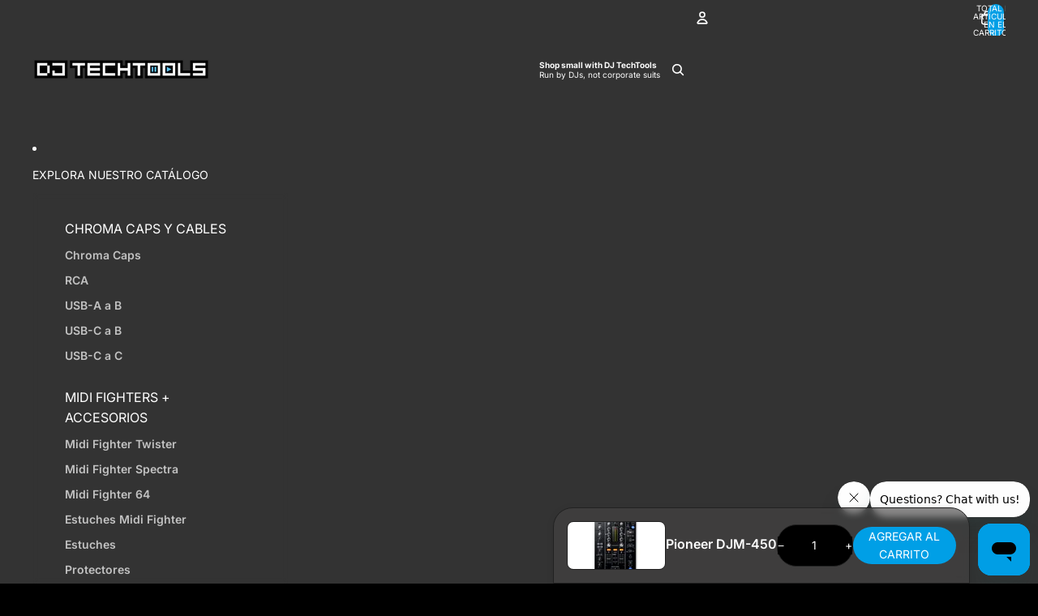

--- FILE ---
content_type: text/html; charset=utf-8
request_url: https://store.djtechtools.com/es/products/pioneer-djm-450
body_size: 89660
content:
<!doctype html>
<html
  class="no-js"
  lang="es"
>
  <head><link href="//store.djtechtools.com/cdn/shop/t/84/assets/overflow-list.css?v=168694168152117541881757597033" as="style" rel="preload">
<link href="//store.djtechtools.com/cdn/shop/t/84/assets/base.css?v=37273003535398263831762434688" rel="stylesheet" type="text/css" media="all" />
<link
        rel="icon"
        type="image/png"
        href="//store.djtechtools.com/cdn/shop/files/DJTT_logo_Black_copy.png?crop=center&height=32&v=1666709543&width=32"
      >
    <link
      rel="expect"
      href="#MainContent"
      blocking="render"
      id="view-transition-render-blocker"
    ><meta charset="utf-8">
<meta
  http-equiv="X-UA-Compatible"
  content="IE=edge"
>
<meta
  name="viewport"
  content="width=device-width,initial-scale=1"
>
<meta
  name="view-transition"
  content="same-origin"
>
<meta
  name="theme-color"
  content=""
>

<meta
  property="og:site_name"
  content="DJ TechTools"
>
<meta
  property="og:url"
  content="https://store.djtechtools.com/es/products/pioneer-djm-450"
>
<meta
  property="og:title"
  content="Pioneer DJM-450"
>
<meta
  property="og:type"
  content="product"
>
<meta
  property="og:description"
  content="Experience pro sound and functionality with the Pioneer DJ DJM-450 Mixer. USB send/return, classic effects, and adjustable fader curves for every mixing style. Chat live with us today!"
><meta
    property="og:image"
    content="http://store.djtechtools.com/cdn/shop/files/DJM-450_HERO.jpg?v=1691699215"
  >
  <meta
    property="og:image:secure_url"
    content="https://store.djtechtools.com/cdn/shop/files/DJM-450_HERO.jpg?v=1691699215"
  >
  <meta
    property="og:image:width"
    content="580"
  >
  <meta
    property="og:image:height"
    content="351"
  ><meta
    property="og:price:amount"
    content="829.00"
  >
  <meta
    property="og:price:currency"
    content="USD"
  ><meta
  name="twitter:card"
  content="summary_large_image"
>
<meta
  name="twitter:title"
  content="Pioneer DJM-450"
>
<meta
  name="twitter:description"
  content="Experience pro sound and functionality with the Pioneer DJ DJM-450 Mixer. USB send/return, classic effects, and adjustable fader curves for every mixing style. Chat live with us today!"
>

<title>
  Pioneer DJM-450
 &ndash; DJ TechTools</title>

<link
  rel="canonical"
  href="https://store.djtechtools.com/es/products/pioneer-djm-450"
>


  <meta
    name="description"
    content="Experience pro sound and functionality with the Pioneer DJ DJM-450 Mixer. USB send/return, classic effects, and adjustable fader curves for every mixing style. Chat live with us today!"
  >

<link
    rel="preconnect"
    href="https://fonts.shopifycdn.com"
    crossorigin
  >
<link
    rel="preload"
    as="font"
    href="//store.djtechtools.com/cdn/fonts/inter/inter_n4.b2a3f24c19b4de56e8871f609e73ca7f6d2e2bb9.woff2"
    type="font/woff2"
    crossorigin
  ><link
    rel="preload"
    as="font"
    href="//store.djtechtools.com/cdn/fonts/inter/inter_n4.b2a3f24c19b4de56e8871f609e73ca7f6d2e2bb9.woff2"
    type="font/woff2"
    crossorigin
  ><link
    rel="preload"
    as="font"
    href="//store.djtechtools.com/cdn/fonts/inter/inter_n6.771af0474a71b3797eb38f3487d6fb79d43b6877.woff2"
    type="font/woff2"
    crossorigin
  ><link
    rel="preload"
    as="font"
    href="//store.djtechtools.com/cdn/fonts/inter/inter_n6.771af0474a71b3797eb38f3487d6fb79d43b6877.woff2"
    type="font/woff2"
    crossorigin
  >
<script async crossorigin fetchpriority="high" src="/cdn/shopifycloud/importmap-polyfill/es-modules-shim.2.4.0.js"></script>
<script type="importmap">
  {
    "imports": {
      "@theme/critical": "//store.djtechtools.com/cdn/shop/t/84/assets/critical.js?v=169402557219780209121757597034",
      "@theme/product-title": "//store.djtechtools.com/cdn/shop/t/84/assets/product-title-truncation.js?v=81744426891537421781757597033",
      "@theme/component": "//store.djtechtools.com/cdn/shop/t/84/assets/component.js?v=74239122572524296041757597034",
      "@theme/dialog": "//store.djtechtools.com/cdn/shop/t/84/assets/dialog.js?v=94382931671780430451757597034",
      "@theme/events": "//store.djtechtools.com/cdn/shop/t/84/assets/events.js?v=59172389608566392641757597034",
      "@theme/focus": "//store.djtechtools.com/cdn/shop/t/84/assets/focus.js?v=60436577539430446401757597033",
      "@theme/morph": "//store.djtechtools.com/cdn/shop/t/84/assets/morph.js?v=175376767362814376631757597033",
      "@theme/paginated-list": "//store.djtechtools.com/cdn/shop/t/84/assets/paginated-list.js?v=95298315036233333871757597034",
      "@theme/performance": "//store.djtechtools.com/cdn/shop/t/84/assets/performance.js?v=160961134082498414901757597034",
      "@theme/product-form": "//store.djtechtools.com/cdn/shop/t/84/assets/product-form.js?v=127515301325557712001757597034",
      "@theme/recently-viewed-products": "//store.djtechtools.com/cdn/shop/t/84/assets/recently-viewed-products.js?v=94729125001750262651757597033",
      "@theme/scrolling": "//store.djtechtools.com/cdn/shop/t/84/assets/scrolling.js?v=10957690925586738441757597033",
      "@theme/section-renderer": "//store.djtechtools.com/cdn/shop/t/84/assets/section-renderer.js?v=117273408521114569061757597034",
      "@theme/section-hydration": "//store.djtechtools.com/cdn/shop/t/84/assets/section-hydration.js?v=177651605160027701221757597034",
      "@theme/utilities": "//store.djtechtools.com/cdn/shop/t/84/assets/utilities.js?v=20543301071820501481757597034",
      "@theme/variant-picker": "//store.djtechtools.com/cdn/shop/t/84/assets/variant-picker.js?v=113536721324242252251757597034",
      "@theme/media-gallery": "//store.djtechtools.com/cdn/shop/t/84/assets/media-gallery.js?v=111441960308641931071757597034",
      "@theme/quick-add": "//store.djtechtools.com/cdn/shop/t/84/assets/quick-add.js?v=74531385036627369001757597034",
      "@theme/paginated-list-aspect-ratio": "//store.djtechtools.com/cdn/shop/t/84/assets/paginated-list-aspect-ratio.js?v=25254270272143792451757597034",
      "@theme/popover-polyfill": "//store.djtechtools.com/cdn/shop/t/84/assets/popover-polyfill.js?v=119029313658895111201757597033"
    }
  }
</script>


  
  <script
    src="//store.djtechtools.com/cdn/shop/t/84/assets/view-transitions.js?v=84877080446900032951757597034"
    async
    blocking="render"
  ></script>
  


<link
  rel="modulepreload"
  href="//store.djtechtools.com/cdn/shop/t/84/assets/critical.js?v=169402557219780209121757597034"
>

<link
  rel="modulepreload"
  href="//store.djtechtools.com/cdn/shop/t/84/assets/utilities.js?v=20543301071820501481757597034"
  fetchpriority="low"
>
<link
  rel="modulepreload"
  href="//store.djtechtools.com/cdn/shop/t/84/assets/component.js?v=74239122572524296041757597034"
  fetchpriority="low"
>
<link
  rel="modulepreload"
  href="//store.djtechtools.com/cdn/shop/t/84/assets/section-renderer.js?v=117273408521114569061757597034"
  fetchpriority="low"
>
<link
  rel="modulepreload"
  href="//store.djtechtools.com/cdn/shop/t/84/assets/section-hydration.js?v=177651605160027701221757597034"
  fetchpriority="low"
>
<link
  rel="modulepreload"
  href="//store.djtechtools.com/cdn/shop/t/84/assets/morph.js?v=175376767362814376631757597033"
  fetchpriority="low"
>



<link
  rel="modulepreload"
  href="//store.djtechtools.com/cdn/shop/t/84/assets/focus.js?v=60436577539430446401757597033"
  fetchpriority="low"
>
<link
  rel="modulepreload"
  href="//store.djtechtools.com/cdn/shop/t/84/assets/recently-viewed-products.js?v=94729125001750262651757597033"
  fetchpriority="low"
>
<link
  rel="modulepreload"
  href="//store.djtechtools.com/cdn/shop/t/84/assets/scrolling.js?v=10957690925586738441757597033"
  fetchpriority="low"
>
<link
  rel="modulepreload"
  href="//store.djtechtools.com/cdn/shop/t/84/assets/events.js?v=59172389608566392641757597034"
  fetchpriority="low"
>
<script
  src="//store.djtechtools.com/cdn/shop/t/84/assets/popover-polyfill.js?v=119029313658895111201757597033"
  type="module"
  fetchpriority="low"
></script>
<script
  src="//store.djtechtools.com/cdn/shop/t/84/assets/quick-add.js?v=74531385036627369001757597034"
  type="module"
  fetchpriority="low"
></script>

  <script
    src="//store.djtechtools.com/cdn/shop/t/84/assets/cart-discount.js?v=107077853990124422021757597033"
    type="module"
    fetchpriority="low"
  ></script>

<script
  src="//store.djtechtools.com/cdn/shop/t/84/assets/dialog.js?v=94382931671780430451757597034"
  type="module"
  fetchpriority="low"
></script>
<script
  src="//store.djtechtools.com/cdn/shop/t/84/assets/variant-picker.js?v=113536721324242252251757597034"
  type="module"
  fetchpriority="low"
></script>
<script
  src="//store.djtechtools.com/cdn/shop/t/84/assets/product-card.js?v=174129639976667491711757597034"
  type="module"
  fetchpriority="low"
></script>
<script
  src="//store.djtechtools.com/cdn/shop/t/84/assets/product-form.js?v=127515301325557712001757597034"
  type="module"
  fetchpriority="low"
></script>
<script
  src="//store.djtechtools.com/cdn/shop/t/84/assets/accordion-custom.js?v=99000499017714805851757597033"
  type="module"
  fetchpriority="low"
></script>
<script
  src="//store.djtechtools.com/cdn/shop/t/84/assets/disclosure-custom.js?v=168050880623268140331757597034"
  type="module"
  fetchpriority="low"
></script>
<script
  src="//store.djtechtools.com/cdn/shop/t/84/assets/media.js?v=37825095869491791421757597033"
  type="module"
  fetchpriority="low"
></script>
<script
  src="//store.djtechtools.com/cdn/shop/t/84/assets/product-price.js?v=30079423257668675401757597034"
  type="module"
  fetchpriority="low"
></script>
<script
  src="//store.djtechtools.com/cdn/shop/t/84/assets/product-title-truncation.js?v=81744426891537421781757597033"
  type="module"
  fetchpriority="low"
></script>
<script
  src="//store.djtechtools.com/cdn/shop/t/84/assets/product-inventory.js?v=16343734458933704981757597033"
  type="module"
  fetchpriority="low"
></script>
<script
  src="//store.djtechtools.com/cdn/shop/t/84/assets/show-more.js?v=94563802205717136101757597034"
  type="module"
  fetchpriority="low"
></script>
<script
  src="//store.djtechtools.com/cdn/shop/t/84/assets/slideshow.js?v=63092151078244317761757597034"
  type="module"
  fetchpriority="low"
></script>
<script
  src="//store.djtechtools.com/cdn/shop/t/84/assets/anchored-popover.js?v=95953304814728754461757597033"
  type="module"
  fetchpriority="low"
></script>
<script
  src="//store.djtechtools.com/cdn/shop/t/84/assets/floating-panel.js?v=128677600744947036551757597034"
  type="module"
  fetchpriority="low"
></script>
<script
  src="//store.djtechtools.com/cdn/shop/t/84/assets/video-background.js?v=25237992823806706551757597034"
  type="module"
  fetchpriority="low"
></script>
<script
  src="//store.djtechtools.com/cdn/shop/t/84/assets/component-quantity-selector.js?v=56330027151833116691757597034"
  type="module"
  fetchpriority="low"
></script>
<script
  src="//store.djtechtools.com/cdn/shop/t/84/assets/media-gallery.js?v=111441960308641931071757597034"
  type="module"
  fetchpriority="low"
></script>
<script
  src="//store.djtechtools.com/cdn/shop/t/84/assets/rte-formatter.js?v=101420294193111439321757597034"
  type="module"
  fetchpriority="low"
></script>
<script
  src="//store.djtechtools.com/cdn/shop/t/84/assets/gift-card-recipient-form.js?v=129634859299628245901757597034"
  type="module"
  fetchpriority="low"
></script>


  <script
    src="//store.djtechtools.com/cdn/shop/t/84/assets/localization.js?v=87759161307859666401757597034"
    type="module"
    fetchpriority="low"
  ></script>



  <script type="module">
    import { RecentlyViewed } from '@theme/recently-viewed-products';
    RecentlyViewed.addProduct('2004621525079');
  </script>



  <script
    src="//store.djtechtools.com/cdn/shop/t/84/assets/product-card-link.js?v=97122579314620396511757597033"
    type="module"
    fetchpriority="low"
  ></script>


<script
  src="//store.djtechtools.com/cdn/shop/t/84/assets/auto-close-details.js?v=58350291535404441581757597034"
  defer="defer"
></script>

<script>
  const basePath = 'https://cdn.shopify.com/static/themes/horizon/placeholders';
  const Theme = {
    placeholders: {
      general: [
        `${basePath}/general-1.png`,
        `${basePath}/general-2.png`,
        `${basePath}/general-3.png`,
        `${basePath}/general-4.png`,
        `${basePath}/general-5.png`,
        `${basePath}/general-6.png`,
        `${basePath}/general-7.png`,
      ],
      product: [`${basePath}/product-ball.png`, `${basePath}/product-cone.png`, `${basePath}/product-cube.png`],
    },
    translations: {
      placeholder_image: `Imagen marcadora de posición`,
      added: `Agregada`,
      recipient_form_fields_visible: `Los campos de destinatario en el formulario ya son visibles`,
      recipient_form_fields_hidden: `Los campos de destinatario en el formulario ya no son visibles`,
      recipient_form_error: `Hubo un error al enviar el formulario`,
    },
    routes: {
      cart_add_url: '/es/cart/add.js',
      cart_change_url: '/es/cart/change',
      cart_update_url: '/es/cart/update',
      cart_url: '/es/cart',
      predictive_search_url: '/es/search/suggest',
      search_url: '/es/search',
    },
    template: {
      name: 'product',
    },
  };
</script>
<style data-shopify>


  @font-face {
  font-family: Inter;
  font-weight: 400;
  font-style: normal;
  font-display: swap;
  src: url("//store.djtechtools.com/cdn/fonts/inter/inter_n4.b2a3f24c19b4de56e8871f609e73ca7f6d2e2bb9.woff2") format("woff2"),
       url("//store.djtechtools.com/cdn/fonts/inter/inter_n4.af8052d517e0c9ffac7b814872cecc27ae1fa132.woff") format("woff");
}

  @font-face {
  font-family: Inter;
  font-weight: 700;
  font-style: normal;
  font-display: swap;
  src: url("//store.djtechtools.com/cdn/fonts/inter/inter_n7.02711e6b374660cfc7915d1afc1c204e633421e4.woff2") format("woff2"),
       url("//store.djtechtools.com/cdn/fonts/inter/inter_n7.6dab87426f6b8813070abd79972ceaf2f8d3b012.woff") format("woff");
}

  @font-face {
  font-family: Inter;
  font-weight: 400;
  font-style: italic;
  font-display: swap;
  src: url("//store.djtechtools.com/cdn/fonts/inter/inter_i4.feae1981dda792ab80d117249d9c7e0f1017e5b3.woff2") format("woff2"),
       url("//store.djtechtools.com/cdn/fonts/inter/inter_i4.62773b7113d5e5f02c71486623cf828884c85c6e.woff") format("woff");
}

  @font-face {
  font-family: Inter;
  font-weight: 700;
  font-style: italic;
  font-display: swap;
  src: url("//store.djtechtools.com/cdn/fonts/inter/inter_i7.b377bcd4cc0f160622a22d638ae7e2cd9b86ea4c.woff2") format("woff2"),
       url("//store.djtechtools.com/cdn/fonts/inter/inter_i7.7c69a6a34e3bb44fcf6f975857e13b9a9b25beb4.woff") format("woff");
}


  

  


    @font-face {
  font-family: Inter;
  font-weight: 600;
  font-style: normal;
  font-display: swap;
  src: url("//store.djtechtools.com/cdn/fonts/inter/inter_n6.771af0474a71b3797eb38f3487d6fb79d43b6877.woff2") format("woff2"),
       url("//store.djtechtools.com/cdn/fonts/inter/inter_n6.88c903d8f9e157d48b73b7777d0642925bcecde7.woff") format("woff");
}

    @font-face {
  font-family: Inter;
  font-weight: 700;
  font-style: normal;
  font-display: swap;
  src: url("//store.djtechtools.com/cdn/fonts/inter/inter_n7.02711e6b374660cfc7915d1afc1c204e633421e4.woff2") format("woff2"),
       url("//store.djtechtools.com/cdn/fonts/inter/inter_n7.6dab87426f6b8813070abd79972ceaf2f8d3b012.woff") format("woff");
}

    @font-face {
  font-family: Inter;
  font-weight: 600;
  font-style: italic;
  font-display: swap;
  src: url("//store.djtechtools.com/cdn/fonts/inter/inter_i6.3bbe0fe1c7ee4f282f9c2e296f3e4401a48cbe19.woff2") format("woff2"),
       url("//store.djtechtools.com/cdn/fonts/inter/inter_i6.8bea21f57a10d5416ddf685e2c91682ec237876d.woff") format("woff");
}

    @font-face {
  font-family: Inter;
  font-weight: 700;
  font-style: italic;
  font-display: swap;
  src: url("//store.djtechtools.com/cdn/fonts/inter/inter_i7.b377bcd4cc0f160622a22d638ae7e2cd9b86ea4c.woff2") format("woff2"),
       url("//store.djtechtools.com/cdn/fonts/inter/inter_i7.7c69a6a34e3bb44fcf6f975857e13b9a9b25beb4.woff") format("woff");
}

  

  

  :root {
    /* Page Layout */
    --sidebar-width: 25rem;
    --narrow-content-width: 36rem;
    --normal-content-width: 42rem;
    --wide-content-width: 46rem;
    --narrow-page-width: 90rem;
    --normal-page-width: 120rem;
    --wide-page-width: 150rem;

    /* Section Heights */
    --section-height-small: 15rem;
    --section-height-medium: 25rem;
    --section-height-large: 35rem;

    @media screen and (min-width: 40em) {
      --section-height-small: 40svh;
      --section-height-medium: 55svh;
      --section-height-large: 70svh;
    }

    @media screen and (min-width: 60em) {
      --section-height-small: 50svh;
      --section-height-medium: 65svh;
      --section-height-large: 80svh;
    }

    /* Letter spacing */
    --letter-spacing-sm: 0.06em;
    --letter-spacing-md: 0.13em;

    /* Font families */
    --font-body--family: Inter, sans-serif;
    --font-body--style: normal;
    --font-body--weight: 400;
    --font-subheading--family: Inter, sans-serif;
    --font-subheading--style: normal;
    --font-subheading--weight: 400;
    --font-heading--family: Inter, sans-serif;
    --font-heading--style: normal;
    --font-heading--weight: 600;
    --font-accent--family: Inter, sans-serif;
    --font-accent--style: normal;
    --font-accent--weight: 600;

    /* Margin sizes */
    --font-h1--spacing: 0.25em;
    --font-h2--spacing: 0.25em;
    --font-h3--spacing: 0.25em;
    --font-h4--spacing: 0.25em;
    --font-h5--spacing: 0.25em;
    --font-h6--spacing: 0.25em;
    --font-paragraph--spacing: 0.5em;

    /* Heading colors */
    --font-h1--color: var(--color-foreground-heading);
    --font-h2--color: var(--color-foreground-heading);
    --font-h3--color: var(--color-foreground-heading);
    --font-h4--color: var(--color-foreground-heading);
    --font-h5--color: var(--color-foreground-heading);
    --font-h6--color: var(--color-foreground-heading);

    /** Z-Index / Layering */
    --layer-section-background: -2;
    --layer-lowest: -1;
    --layer-base: 0;
    --layer-flat: 1;
    --layer-raised: 2;
    --layer-heightened: 4;
    --layer-sticky: 8;
    --layer-window-overlay: 10;
    --layer-header-menu: 12;
    --layer-overlay: 16;
    --layer-menu-drawer: 18;
    --layer-temporary: 20;

    /* Max-width / Measure */
    --max-width--body-normal: 50ch;
    --max-width--body-narrow: 35ch;

    --max-width--heading-normal: 50ch;
    --max-width--heading-narrow: 30ch;

    --max-width--display-normal: 20ch;
    --max-width--display-narrow: 15ch;
    --max-width--display-tight: 5ch;

    /* Letter-spacing / Tracking */
    --letter-spacing--display-tight: -0.03em;
    --letter-spacing--display-normal: 0em;
    --letter-spacing--display-loose: 0.03em;

    --letter-spacing--heading-tight: -0.03em;
    --letter-spacing--heading-normal: 0em;
    --letter-spacing--heading-loose: 0.03em;

    --letter-spacing--body-tight: -0.03em;
    --letter-spacing--body-normal: 0em;
    --letter-spacing--body-loose: 0.03em;

    /* Line height / Leading */
    --line-height: 1;

    --line-height--display-tight: 1;
    --line-height--display-normal: 1.1;
    --line-height--display-loose: 1.2;

    --line-height--heading-tight: 1.15;
    --line-height--heading-normal: 1.25;
    --line-height--heading-loose: 1.35;

    --line-height--body-tight: 1.2;
    --line-height--body-normal: 1.4;
    --line-height--body-loose: 1.6;

    /* Typography presets */
    --font-size--paragraph: 0.875rem;--font-size--h1: 2.0rem;--font-size--h2: 1.5rem;--font-size--h3: 1.5rem;--font-size--h4: 1.25rem;--font-size--h5: 1.0rem;--font-size--h6: 1.0rem;--font-paragraph--weight: 400;--font-paragraph--letter-spacing: var(--letter-spacing--body-normal);--font-paragraph--size: var(--font-size--paragraph);--font-paragraph--family: var(--font-body--family);--font-paragraph--style: var(--font-body--style);--font-paragraph--case: ;--font-paragraph--line-height: var(--line-height--body-loose);--font-h1--weight: var(--font-accent--weight);--font-h1--letter-spacing: var(--letter-spacing--heading-normal);--font-h1--size: var(--font-size--h1);--font-h1--family: var(--font-accent--family);--font-h1--style: var(--font-accent--style);--font-h1--case: none;--font-h1--line-height: var(--line-height--display-tight);--font-h2--weight: var(--font-heading--weight);--font-h2--letter-spacing: var(--letter-spacing--heading-normal);--font-h2--size: var(--font-size--h2);--font-h2--family: var(--font-heading--family);--font-h2--style: var(--font-heading--style);--font-h2--case: none;--font-h2--line-height: var(--line-height--display-loose);--font-h3--weight: var(--font-heading--weight);--font-h3--letter-spacing: var(--letter-spacing--heading-normal);--font-h3--size: var(--font-size--h3);--font-h3--family: var(--font-heading--family);--font-h3--style: var(--font-heading--style);--font-h3--case: none;--font-h3--line-height: var(--line-height--display-normal);--font-h4--weight: var(--font-heading--weight);--font-h4--letter-spacing: var(--letter-spacing--heading-normal);--font-h4--size: var(--font-size--h4);--font-h4--family: var(--font-heading--family);--font-h4--style: var(--font-heading--style);--font-h4--case: none;--font-h4--line-height: var(--line-height--display-normal);--font-h5--weight: var(--font-subheading--weight);--font-h5--letter-spacing: var(--letter-spacing--heading-normal);--font-h5--size: var(--font-size--h5);--font-h5--family: var(--font-subheading--family);--font-h5--style: var(--font-subheading--style);--font-h5--case: none;--font-h5--line-height: var(--line-height--display-normal);--font-h6--weight: var(--font-subheading--weight);--font-h6--letter-spacing: var(--letter-spacing--heading-normal);--font-h6--size: var(--font-size--h6);--font-h6--family: var(--font-subheading--family);--font-h6--style: var(--font-subheading--style);--font-h6--case: uppercase;--font-h6--line-height: var(--line-height--display-normal);

    /* Hardcoded font sizes */
    --font-size--2xs: 0.625rem;
    --font-size--xs: 0.8125rem;
    --font-size--sm: 0.875rem;
    --font-size--md: 1rem;
    --font-size--lg: 1.125rem;
    --font-size--xl: 1.25rem;
    --font-size--2xl: 1.5rem;
    --font-size--3xl: 2rem;
    --font-size--4xl: 2.5rem;
    --font-size--5xl: 3rem;
    --font-size--6xl: 3.5rem;

    /* Menu font sizes */
    --menu-font-sm--size: 0.875rem;
    --menu-font-sm--line-height: calc(1.1 + 0.5 * min(16 / 14));
    --menu-font-md--size: 1rem;
    --menu-font-md--line-height: calc(1.1 + 0.5 * min(16 / 16));
    --menu-font-lg--size: 1.125rem;
    --menu-font-lg--line-height: calc(1.1 + 0.5 * min(16 / 18));
    --menu-font-xl--size: 1.25rem;
    --menu-font-xl--line-height: calc(1.1 + 0.5 * min(16 / 20));
    --menu-font-2xl--size: 1.75rem;
    --menu-font-2xl--line-height: calc(1.1 + 0.5 * min(16 / 28));

    /* Colors */
    --color-error: #8B0000;
    --color-success: #006400;
    --color-white: #FFFFFF;
    --color-white-rgb: 255 255 255;
    --color-black: #000000;
    --color-instock: #3ED660;
    --color-lowstock: #EE9441;
    --color-outofstock: #C8C8C8;

    /* Opacity */
    --opacity-5: 0.05;
    --opacity-8: 0.08;
    --opacity-10: 0.1;
    --opacity-15: 0.15;
    --opacity-20: 0.2;
    --opacity-25: 0.25;
    --opacity-30: 0.3;
    --opacity-40: 0.4;
    --opacity-50: 0.5;
    --opacity-60: 0.6;
    --opacity-70: 0.7;
    --opacity-80: 0.8;
    --opacity-85: 0.85;
    --opacity-90: 0.9;
    --opacity-subdued-text: var(--opacity-70);

    --shadow-button: 0 2px 3px rgb(0 0 0 / 20%);
    --gradient-image-overlay: linear-gradient(to top, rgb(0 0 0 / 0.5), transparent);

    /* Spacing */
    --margin-3xs: 0.125rem;
    --margin-2xs: 0.3rem;
    --margin-xs: 0.5rem;
    --margin-sm: 0.7rem;
    --margin-md: 0.8rem;
    --margin-lg: 1rem;
    --margin-xl: 1.25rem;
    --margin-2xl: 1.5rem;
    --margin-3xl: 1.75rem;
    --margin-4xl: 2rem;
    --margin-5xl: 3rem;
    --margin-6xl: 5rem;

    --scroll-margin: 50px;

    --padding-3xs: 0.125rem;
    --padding-2xs: 0.25rem;
    --padding-xs: 0.5rem;
    --padding-sm: 0.7rem;
    --padding-md: 0.8rem;
    --padding-lg: 1rem;
    --padding-xl: 1.25rem;
    --padding-2xl: 1.5rem;
    --padding-3xl: 1.75rem;
    --padding-4xl: 2rem;
    --padding-5xl: 3rem;
    --padding-6xl: 4rem;

    --gap-3xs: 0.125rem;
    --gap-2xs: 0.3rem;
    --gap-xs: 0.5rem;
    --gap-sm: 0.7rem;
    --gap-md: 0.9rem;
    --gap-lg: 1rem;
    --gap-xl: 1.25rem;
    --gap-2xl: 2rem;
    --gap-3xl: 3rem;

    --spacing-scale-sm: 0.6;
    --spacing-scale-md: 0.7;
    --spacing-scale-default: 1.0;

    /* Checkout buttons gap */
    --checkout-button-gap: 8px;

    /* Borders */
    --style-border-width: 1px;
    --style-border-radius-xs: 0.2rem;
    --style-border-radius-sm: 0.6rem;
    --style-border-radius-md: 0.8rem;
    --style-border-radius-50: 50%;
    --style-border-radius-lg: 1rem;
    --style-border-radius-pills: 20px;
    --style-border-radius-inputs: 24px;
    --style-border-radius-buttons-primary: 24px;
    --style-border-radius-buttons-secondary: 24px;
    --style-border-width-primary: 0px;
    --style-border-width-secondary: 1px;
    --style-border-width-inputs: 1px;
    --style-border-radius-popover: 16px;
    --style-border-popover: 1px solid rgb(var(--color-border-rgb) / 100%);
    --style-border-drawer: 1px none rgb(var(--color-border-rgb) / 50%);
    --style-border-swatch-opacity: 10%;
    --style-border-swatch-width: 1px;
    --style-border-swatch-style: solid;

    /* Animation */
    --ease-out-cubic: cubic-bezier(0.33, 1, 0.68, 1);
    --ease-out-quad: cubic-bezier(0.32, 0.72, 0, 1);
    --animation-speed-fast: 0.0625s;
    --animation-speed: 0.125s;
    --animation-speed-slow: 0.2s;
    --animation-speed-medium: 0.15s;
    --animation-easing: ease-in-out;
    --animation-slideshow-easing: cubic-bezier(0.4, 0, 0.2, 1);
    --drawer-animation-speed: 0.2s;
    --animation-values-slow: var(--animation-speed-slow) var(--animation-easing);
    --animation-values: var(--animation-speed) var(--animation-easing);
    --animation-values-fast: var(--animation-speed-fast) var(--animation-easing);
    --animation-values-allow-discrete: var(--animation-speed) var(--animation-easing) allow-discrete;
    --animation-timing-hover: cubic-bezier(0.25, 0.46, 0.45, 0.94);
    --animation-timing-active: cubic-bezier(0.5, 0, 0.75, 0);
    --animation-timing-bounce: cubic-bezier(0.34, 1.56, 0.64, 1);
    --animation-timing-default: cubic-bezier(0, 0, 0.2, 1);
    --animation-timing-fade-in: cubic-bezier(0.16, 1, 0.3, 1);
    --animation-timing-fade-out: cubic-bezier(0.4, 0, 0.2, 1);

    /* View transitions */
    /* View transition old */
    --view-transition-old-main-content: var(--animation-speed) var(--animation-easing) both fadeOut;

    /* View transition new */
    --view-transition-new-main-content: var(--animation-speed) var(--animation-easing) both fadeIn, var(--animation-speed) var(--animation-easing) both slideInTopViewTransition;

    /* Focus */
    --focus-outline-width: 0.09375rem;
    --focus-outline-offset: 0.2em;

    /* Badges */
    --badge-blob-padding-block: 1px;
    --badge-blob-padding-inline: 12px 8px;
    --badge-rectangle-padding-block: 1px;
    --badge-rectangle-padding-inline: 6px;
    @media screen and (min-width: 750px) {
      --badge-blob-padding-block: 4px;
      --badge-blob-padding-inline: 16px 12px;
      --badge-rectangle-padding-block: 4px;
      --badge-rectangle-padding-inline: 10px;
    }

    /* Icons */
    --icon-size-2xs: 0.6rem;
    --icon-size-xs: 0.85rem;
    --icon-size-sm: 1.25rem;
    --icon-size-md: 1.375rem;
    --icon-size-lg: 1.5rem;
    --icon-stroke-width: 1.5px;

    /* Input */
    --input-email-min-width: 200px;
    --input-search-max-width: 650px;
    --input-padding-y: 0.8rem;
    --input-padding-x: 0.8rem;
    --input-padding: var(--input-padding-y) var(--input-padding-x);
    --input-box-shadow-width: var(--style-border-width-inputs);
    --input-box-shadow: 0 0 0 var(--input-box-shadow-width) var(--color-input-border);
    --input-box-shadow-focus: 0 0 0 calc(var(--input-box-shadow-width) + 0.5px) var(--color-input-border);
    --input-disabled-background-color: rgb(var(--color-foreground-rgb) / var(--opacity-10));
    --input-disabled-border-color: rgb(var(--color-foreground-rgb) / var(--opacity-5));
    --input-disabled-text-color: rgb(var(--color-foreground-rgb) / var(--opacity-50));
    --input-textarea-min-height: 55px;

    /* Button size */
    --button-size-sm: 30px;
    --button-size-md: 36px;
    --button-size: var(--minimum-touch-target);
    --button-padding-inline: 24px;
    --button-padding-block: 16px;

    /* Button font-family */
    --button-font-family-primary: var(--font-body--family);
    --button-font-family-secondary: var(--font-body--family);

    /* Button font-weight */
    --button-font-weight-primary: default;
    --button-font-weight-secondary: default;

    /* Button text case */
    --button-text-case: ;
    --button-text-case-primary: uppercase;
    --button-text-case-secondary: uppercase;

    /* Borders */
    --border-color: rgb(var(--color-border-rgb) / var(--opacity-50));
    --border-width-sm: 1px;
    --border-width-md: 2px;
    --border-width-lg: 5px;

    /* Drawers */
    --drawer-inline-padding: 25px;
    --drawer-menu-inline-padding: 2.5rem;
    --drawer-header-block-padding: 20px;
    --drawer-content-block-padding: 10px;
    --drawer-header-desktop-top: 0rem;
    --drawer-padding: calc(var(--padding-sm) + 7px);
    --drawer-height: 100dvh;
    --drawer-width: 95vw;
    --drawer-max-width: 500px;

    /* Variant Picker Swatches */
    --variant-picker-swatch-width-unitless: 30;
    --variant-picker-swatch-height-unitless: 26;
    --variant-picker-swatch-width: 30px;
    --variant-picker-swatch-height: 26px;
    --variant-picker-swatch-radius: 13px;
    --variant-picker-border-width: 1px;
    --variant-picker-border-style: solid;
    --variant-picker-border-opacity: 10%;

    /* Variant Picker Buttons */
    --variant-picker-button-radius: 24px;
    --variant-picker-button-border-width: 1px;

    /* Slideshow */
    --slideshow-controls-size: 3.5rem;
    --slideshow-controls-icon: 2rem;
    --peek-next-slide-size: 3rem;

    /* Utilities */
    --backdrop-opacity: 0.15;
    --backdrop-color-rgb: var(--color-shadow-rgb);
    --minimum-touch-target: 44px;
    --disabled-opacity: 0.5;
    --skeleton-opacity: 0.025;

    /* Shapes */
    --shape--circle: circle(50% at center);
    --shape--sunburst: polygon(100% 50%,94.62% 55.87%,98.3% 62.94%,91.57% 67.22%,93.3% 75%,85.7% 77.39%,85.36% 85.36%,77.39% 85.7%,75% 93.3%,67.22% 91.57%,62.94% 98.3%,55.87% 94.62%,50% 100%,44.13% 94.62%,37.06% 98.3%,32.78% 91.57%,25% 93.3%,22.61% 85.7%,14.64% 85.36%,14.3% 77.39%,6.7% 75%,8.43% 67.22%,1.7% 62.94%,5.38% 55.87%,0% 50%,5.38% 44.13%,1.7% 37.06%,8.43% 32.78%,6.7% 25%,14.3% 22.61%,14.64% 14.64%,22.61% 14.3%,25% 6.7%,32.78% 8.43%,37.06% 1.7%,44.13% 5.38%,50% 0%,55.87% 5.38%,62.94% 1.7%,67.22% 8.43%,75% 6.7%,77.39% 14.3%,85.36% 14.64%,85.7% 22.61%,93.3% 25%,91.57% 32.78%,98.3% 37.06%,94.62% 44.13%);
    --shape--diamond: polygon(50% 0%, 100% 50%, 50% 100%, 0% 50%);
    --shape--blob: polygon(85.349% 11.712%, 87.382% 13.587%, 89.228% 15.647%, 90.886% 17.862%, 92.359% 20.204%, 93.657% 22.647%, 94.795% 25.169%, 95.786% 27.752%, 96.645% 30.382%, 97.387% 33.048%, 98.025% 35.740%, 98.564% 38.454%, 99.007% 41.186%, 99.358% 43.931%, 99.622% 46.685%, 99.808% 49.446%, 99.926% 52.210%, 99.986% 54.977%, 99.999% 57.744%, 99.975% 60.511%, 99.923% 63.278%, 99.821% 66.043%, 99.671% 68.806%, 99.453% 71.565%, 99.145% 74.314%, 98.724% 77.049%, 98.164% 79.759%, 97.433% 82.427%, 96.495% 85.030%, 95.311% 87.529%, 93.841% 89.872%, 92.062% 91.988%, 89.972% 93.796%, 87.635% 95.273%, 85.135% 96.456%, 82.532% 97.393%, 79.864% 98.127%, 77.156% 98.695%, 74.424% 99.129%, 71.676% 99.452%, 68.918% 99.685%, 66.156% 99.844%, 63.390% 99.942%, 60.624% 99.990%, 57.856% 99.999%, 55.089% 99.978%, 52.323% 99.929%, 49.557% 99.847%, 46.792% 99.723%, 44.031% 99.549%, 41.273% 99.317%, 38.522% 99.017%, 35.781% 98.639%, 33.054% 98.170%, 30.347% 97.599%, 27.667% 96.911%, 25.024% 96.091%, 22.432% 95.123%, 19.907% 93.994%, 17.466% 92.690%, 15.126% 91.216%, 12.902% 89.569%, 10.808% 87.761%, 8.854% 85.803%, 7.053% 83.703%, 5.418% 81.471%, 3.962% 79.119%, 2.702% 76.656%, 1.656% 74.095%, 0.846% 71.450%, 0.294% 68.740%, 0.024% 65.987%, 0.050% 63.221%, 0.343% 60.471%, 0.858% 57.752%, 1.548% 55.073%, 2.370% 52.431%, 3.283% 49.819%, 4.253% 47.227%, 5.249% 44.646%, 6.244% 42.063%, 7.211% 39.471%, 8.124% 36.858%, 8.958% 34.220%, 9.711% 31.558%, 10.409% 28.880%, 11.083% 26.196%, 11.760% 23.513%, 12.474% 20.839%, 13.259% 18.186%, 14.156% 15.569%, 15.214% 13.012%, 16.485% 10.556%, 18.028% 8.261%, 19.883% 6.211%, 22.041% 4.484%, 24.440% 3.110%, 26.998% 2.057%, 29.651% 1.275%, 32.360% 0.714%, 35.101% 0.337%, 37.859% 0.110%, 40.624% 0.009%, 43.391% 0.016%, 46.156% 0.113%, 48.918% 0.289%, 51.674% 0.533%, 54.425% 0.837%, 57.166% 1.215%, 59.898% 1.654%, 62.618% 2.163%, 65.322% 2.750%, 68.006% 3.424%, 70.662% 4.197%, 73.284% 5.081%, 75.860% 6.091%, 78.376% 7.242%, 80.813% 8.551%, 83.148% 10.036%, 85.349% 11.712%);

    /* Buy buttons */
    --height-buy-buttons: calc(var(--padding-lg) * 2 + var(--icon-size-sm));

    /* Card image height variables */
    --height-small: 10rem;
    --height-medium: 11.5rem;
    --height-large: 13rem;
    --height-full: 100vh;

    @media screen and (min-width: 750px) {
      --height-small: 17.5rem;
      --height-medium: 21.25rem;
      --height-large: 25rem;
    }

    /* Modal */
    --modal-max-height: 65dvh;

    /* Card styles for search */
    --card-bg-hover: rgb(var(--color-foreground-rgb) / var(--opacity-5));
    --card-border-hover: rgb(var(--color-foreground-rgb) / var(--opacity-30));
    --card-border-focus: rgb(var(--color-foreground-rgb) / var(--opacity-10));

    /* Cart */
    --cart-primary-font-family: var(--font-body--family);
    --cart-primary-font-style: var(--font-body--style);
    --cart-primary-font-weight: var(--font-body--weight);
    --cart-secondary-font-family: var(--font-secondary--family);
    --cart-secondary-font-style: var(--font-secondary--style);
    --cart-secondary-font-weight: var(--font-secondary--weight);
  }
</style>
<style data-shopify>
  
    
      :root,
    
    
    
    .color-scheme-1 {
        --color-background: rgb(0 0 0 / 0.0);
        /* RGB values only to apply different opacities - Relative color values are not supported in iOS < 16.4 */
        --color-background-rgb: 0 0 0;
        --opacity-5-15: 0.15;
        --opacity-10-25: 0.25;
        --opacity-35-55: 0.55;
        --opacity-40-60: 0.6;
        --opacity-30-60: 0.6;
        --color-foreground: rgb(255 255 255 / 1.0);
        --color-foreground-rgb: 255 255 255;
        --color-foreground-heading: rgb(255 255 255 / 1.0);
        --color-foreground-heading-rgb: 255 255 255;
        --color-primary: rgb(255 255 255 / 1.0);
        --color-primary-rgb: 255 255 255;
        --color-primary-hover: rgb(15 188 255 / 1.0);
        --color-primary-hover-rgb: 15 188 255;
        --color-border: rgb(34 34 34 / 1.0);
        --color-border-rgb: 34 34 34;
        --color-shadow: rgb(51 51 51 / 1.0);
        --color-shadow-rgb: 51 51 51;
        --color-primary-button-text: rgb(255 255 255 / 1.0);
        --color-primary-button-background: rgb(0 159 230 / 1.0);
        --color-primary-button-border: rgb(0 159 230 / 1.0);
        --color-primary-button-hover-text: rgb(255 255 255 / 1.0);
        --color-primary-button-hover-background: rgb(15 188 255 / 1.0);
        --color-primary-button-hover-border: rgb(15 188 255 / 1.0);
        --color-secondary-button-text: rgb(0 0 0 / 1.0);
        --color-secondary-button-background: rgb(0 0 0 / 0.06);
        --color-secondary-button-border: rgb(0 0 0 / 0.06);
        --color-secondary-button-hover-text: rgb(255 255 255 / 1.0);
        --color-secondary-button-hover-background: rgb(51 51 51 / 1.0);
        --color-secondary-button-hover-border: rgb(51 51 51 / 1.0);
        --color-input-background: rgb(0 0 0 / 0.78);
        --color-input-text: rgb(255 255 255 / 1.0);
        --color-input-text-rgb: 255 255 255;
        --color-input-border: rgb(0 0 0 / 0.13);
        --color-input-hover-background: rgb(245 245 245 / 0.28);
        --color-variant-background: rgb(255 255 255 / 1.0);
        --color-variant-border: rgb(0 0 0 / 0.13);
        --color-variant-text: rgb(0 0 0 / 1.0);
        --color-variant-text-rgb: 0 0 0;
        --color-variant-hover-background: rgb(245 245 245 / 1.0);
        --color-variant-hover-text: rgb(0 0 0 / 1.0);
        --color-variant-hover-border: rgb(230 230 230 / 1.0);
        --color-selected-variant-background: rgb(0 0 0 / 1.0);
        --color-selected-variant-border: rgb(0 0 0 / 1.0);
        --color-selected-variant-text: rgb(255 255 255 / 1.0);
        --color-selected-variant-hover-background: rgb(26 26 26 / 1.0);
        --color-selected-variant-hover-text: rgb(255 255 255 / 1.0);
        --color-selected-variant-hover-border: rgb(26 26 26 / 1.0);

        --input-disabled-background-color: rgb(var(--color-foreground-rgb) / var(--opacity-10));
        --input-disabled-border-color: rgb(var(--color-foreground-rgb) / var(--opacity-5-15));
        --input-disabled-text-color: rgb(var(--color-foreground-rgb) / var(--opacity-50));
        --color-foreground-muted: rgb(var(--color-foreground-rgb) / var(--opacity-60));
        --font-h1--color: var(--color-foreground-heading);
        --font-h2--color: var(--color-foreground-heading);
        --font-h3--color: var(--color-foreground-heading);
        --font-h4--color: var(--color-foreground-heading);
        --font-h5--color: var(--color-foreground-heading);
        --font-h6--color: var(--color-foreground-heading);

        /* Shadows */
        
          --shadow-drawer: 0px 4px 20px rgb(var(--color-shadow-rgb) / var(--opacity-15));
        
        
          --shadow-blur: 20px;
          --shadow-popover: 0px 4px 20px rgb(var(--color-shadow-rgb) / var(--opacity-15));
        
      }
  
    
    
    
    .color-scheme-2 {
        --color-background: rgb(69 68 68 / 0.64);
        /* RGB values only to apply different opacities - Relative color values are not supported in iOS < 16.4 */
        --color-background-rgb: 69 68 68;
        --opacity-5-15: 0.05;
        --opacity-10-25: 0.1;
        --opacity-35-55: 0.35;
        --opacity-40-60: 0.4;
        --opacity-30-60: 0.3;
        --color-foreground: rgb(255 255 255 / 1.0);
        --color-foreground-rgb: 255 255 255;
        --color-foreground-heading: rgb(255 255 255 / 1.0);
        --color-foreground-heading-rgb: 255 255 255;
        --color-primary: rgb(0 159 230 / 1.0);
        --color-primary-rgb: 0 159 230;
        --color-primary-hover: rgb(0 159 230 / 1.0);
        --color-primary-hover-rgb: 0 159 230;
        --color-border: rgb(34 34 34 / 1.0);
        --color-border-rgb: 34 34 34;
        --color-shadow: rgb(51 51 51 / 1.0);
        --color-shadow-rgb: 51 51 51;
        --color-primary-button-text: rgb(255 255 255 / 1.0);
        --color-primary-button-background: rgb(0 159 230 / 1.0);
        --color-primary-button-border: rgb(0 159 230 / 1.0);
        --color-primary-button-hover-text: rgb(255 255 255 / 1.0);
        --color-primary-button-hover-background: rgb(15 188 255 / 1.0);
        --color-primary-button-hover-border: rgb(15 188 255 / 1.0);
        --color-secondary-button-text: rgb(255 255 255 / 1.0);
        --color-secondary-button-background: rgb(0 0 0 / 1.0);
        --color-secondary-button-border: rgb(34 34 34 / 1.0);
        --color-secondary-button-hover-text: rgb(255 255 255 / 1.0);
        --color-secondary-button-hover-background: rgb(0 159 230 / 1.0);
        --color-secondary-button-hover-border: rgb(0 159 230 / 1.0);
        --color-input-background: rgb(0 0 0 / 1.0);
        --color-input-text: rgb(255 255 255 / 1.0);
        --color-input-text-rgb: 255 255 255;
        --color-input-border: rgb(34 34 34 / 1.0);
        --color-input-hover-background: rgb(85 85 85 / 1.0);
        --color-variant-background: rgb(0 0 0 / 1.0);
        --color-variant-border: rgb(51 51 51 / 1.0);
        --color-variant-text: rgb(255 255 255 / 1.0);
        --color-variant-text-rgb: 255 255 255;
        --color-variant-hover-background: rgb(85 85 85 / 1.0);
        --color-variant-hover-text: rgb(255 255 255 / 1.0);
        --color-variant-hover-border: rgb(34 34 34 / 1.0);
        --color-selected-variant-background: rgb(0 0 0 / 1.0);
        --color-selected-variant-border: rgb(0 159 230 / 1.0);
        --color-selected-variant-text: rgb(15 188 255 / 1.0);
        --color-selected-variant-hover-background: rgb(15 188 255 / 1.0);
        --color-selected-variant-hover-text: rgb(255 255 255 / 1.0);
        --color-selected-variant-hover-border: rgb(15 188 255 / 1.0);

        --input-disabled-background-color: rgb(var(--color-foreground-rgb) / var(--opacity-10));
        --input-disabled-border-color: rgb(var(--color-foreground-rgb) / var(--opacity-5-15));
        --input-disabled-text-color: rgb(var(--color-foreground-rgb) / var(--opacity-50));
        --color-foreground-muted: rgb(var(--color-foreground-rgb) / var(--opacity-60));
        --font-h1--color: var(--color-foreground-heading);
        --font-h2--color: var(--color-foreground-heading);
        --font-h3--color: var(--color-foreground-heading);
        --font-h4--color: var(--color-foreground-heading);
        --font-h5--color: var(--color-foreground-heading);
        --font-h6--color: var(--color-foreground-heading);

        /* Shadows */
        
          --shadow-drawer: 0px 4px 20px rgb(var(--color-shadow-rgb) / var(--opacity-15));
        
        
          --shadow-blur: 20px;
          --shadow-popover: 0px 4px 20px rgb(var(--color-shadow-rgb) / var(--opacity-15));
        
      }
  
    
    
    
    .color-scheme-3 {
        --color-background: rgb(238 241 234 / 1.0);
        /* RGB values only to apply different opacities - Relative color values are not supported in iOS < 16.4 */
        --color-background-rgb: 238 241 234;
        --opacity-5-15: 0.05;
        --opacity-10-25: 0.1;
        --opacity-35-55: 0.35;
        --opacity-40-60: 0.4;
        --opacity-30-60: 0.3;
        --color-foreground: rgb(0 0 0 / 0.81);
        --color-foreground-rgb: 0 0 0;
        --color-foreground-heading: rgb(0 0 0 / 1.0);
        --color-foreground-heading-rgb: 0 0 0;
        --color-primary: rgb(0 0 0 / 0.81);
        --color-primary-rgb: 0 0 0;
        --color-primary-hover: rgb(0 0 0 / 1.0);
        --color-primary-hover-rgb: 0 0 0;
        --color-border: rgb(0 0 0 / 0.14);
        --color-border-rgb: 0 0 0;
        --color-shadow: rgb(0 0 0 / 1.0);
        --color-shadow-rgb: 0 0 0;
        --color-primary-button-text: rgb(255 255 255 / 1.0);
        --color-primary-button-background: rgb(0 0 0 / 1.0);
        --color-primary-button-border: rgb(0 0 0 / 1.0);
        --color-primary-button-hover-text: rgb(255 255 255 / 1.0);
        --color-primary-button-hover-background: rgb(51 51 51 / 1.0);
        --color-primary-button-hover-border: rgb(51 51 51 / 1.0);
        --color-secondary-button-text: rgb(0 0 0 / 1.0);
        --color-secondary-button-background: rgb(255 255 255 / 0.69);
        --color-secondary-button-border: rgb(255 255 255 / 0.69);
        --color-secondary-button-hover-text: rgb(0 0 0 / 1.0);
        --color-secondary-button-hover-background: rgb(255 255 255 / 1.0);
        --color-secondary-button-hover-border: rgb(255 255 255 / 1.0);
        --color-input-background: rgb(0 0 0 / 0.0);
        --color-input-text: rgb(0 0 0 / 0.81);
        --color-input-text-rgb: 0 0 0;
        --color-input-border: rgb(0 0 0 / 0.81);
        --color-input-hover-background: rgb(255 255 255 / 0.36);
        --color-variant-background: rgb(255 255 255 / 1.0);
        --color-variant-border: rgb(230 230 230 / 1.0);
        --color-variant-text: rgb(0 0 0 / 1.0);
        --color-variant-text-rgb: 0 0 0;
        --color-variant-hover-background: rgb(245 245 245 / 1.0);
        --color-variant-hover-text: rgb(0 0 0 / 1.0);
        --color-variant-hover-border: rgb(230 230 230 / 1.0);
        --color-selected-variant-background: rgb(0 0 0 / 1.0);
        --color-selected-variant-border: rgb(0 0 0 / 1.0);
        --color-selected-variant-text: rgb(255 255 255 / 1.0);
        --color-selected-variant-hover-background: rgb(26 26 26 / 1.0);
        --color-selected-variant-hover-text: rgb(255 255 255 / 1.0);
        --color-selected-variant-hover-border: rgb(26 26 26 / 1.0);

        --input-disabled-background-color: rgb(var(--color-foreground-rgb) / var(--opacity-10));
        --input-disabled-border-color: rgb(var(--color-foreground-rgb) / var(--opacity-5-15));
        --input-disabled-text-color: rgb(var(--color-foreground-rgb) / var(--opacity-50));
        --color-foreground-muted: rgb(var(--color-foreground-rgb) / var(--opacity-60));
        --font-h1--color: var(--color-foreground-heading);
        --font-h2--color: var(--color-foreground-heading);
        --font-h3--color: var(--color-foreground-heading);
        --font-h4--color: var(--color-foreground-heading);
        --font-h5--color: var(--color-foreground-heading);
        --font-h6--color: var(--color-foreground-heading);

        /* Shadows */
        
          --shadow-drawer: 0px 4px 20px rgb(var(--color-shadow-rgb) / var(--opacity-15));
        
        
          --shadow-blur: 20px;
          --shadow-popover: 0px 4px 20px rgb(var(--color-shadow-rgb) / var(--opacity-15));
        
      }
  
    
    
    
    .color-scheme-4 {
        --color-background: rgb(0 159 230 / 1.0);
        /* RGB values only to apply different opacities - Relative color values are not supported in iOS < 16.4 */
        --color-background-rgb: 0 159 230;
        --opacity-5-15: 0.05;
        --opacity-10-25: 0.1;
        --opacity-35-55: 0.35;
        --opacity-40-60: 0.4;
        --opacity-30-60: 0.3;
        --color-foreground: rgb(255 255 255 / 1.0);
        --color-foreground-rgb: 255 255 255;
        --color-foreground-heading: rgb(255 255 255 / 1.0);
        --color-foreground-heading-rgb: 255 255 255;
        --color-primary: rgb(255 255 255 / 1.0);
        --color-primary-rgb: 255 255 255;
        --color-primary-hover: rgb(15 188 255 / 1.0);
        --color-primary-hover-rgb: 15 188 255;
        --color-border: rgb(0 0 0 / 0.14);
        --color-border-rgb: 0 0 0;
        --color-shadow: rgb(0 0 0 / 1.0);
        --color-shadow-rgb: 0 0 0;
        --color-primary-button-text: rgb(51 51 51 / 1.0);
        --color-primary-button-background: rgb(255 255 255 / 1.0);
        --color-primary-button-border: rgb(0 159 230 / 1.0);
        --color-primary-button-hover-text: rgb(255 255 255 / 1.0);
        --color-primary-button-hover-background: rgb(15 188 255 / 1.0);
        --color-primary-button-hover-border: rgb(15 188 255 / 1.0);
        --color-secondary-button-text: rgb(0 0 0 / 1.0);
        --color-secondary-button-background: rgb(255 255 255 / 0.69);
        --color-secondary-button-border: rgb(0 0 0 / 0.14);
        --color-secondary-button-hover-text: rgb(0 0 0 / 1.0);
        --color-secondary-button-hover-background: rgb(255 255 255 / 1.0);
        --color-secondary-button-hover-border: rgb(255 255 255 / 1.0);
        --color-input-background: rgb(255 255 255 / 1.0);
        --color-input-text: rgb(0 0 0 / 1.0);
        --color-input-text-rgb: 0 0 0;
        --color-input-border: rgb(0 0 0 / 0.06);
        --color-input-hover-background: rgb(255 255 255 / 1.0);
        --color-variant-background: rgb(255 255 255 / 1.0);
        --color-variant-border: rgb(230 230 230 / 1.0);
        --color-variant-text: rgb(0 0 0 / 1.0);
        --color-variant-text-rgb: 0 0 0;
        --color-variant-hover-background: rgb(245 245 245 / 1.0);
        --color-variant-hover-text: rgb(0 0 0 / 1.0);
        --color-variant-hover-border: rgb(230 230 230 / 1.0);
        --color-selected-variant-background: rgb(0 0 0 / 1.0);
        --color-selected-variant-border: rgb(0 0 0 / 1.0);
        --color-selected-variant-text: rgb(255 255 255 / 1.0);
        --color-selected-variant-hover-background: rgb(26 26 26 / 1.0);
        --color-selected-variant-hover-text: rgb(255 255 255 / 1.0);
        --color-selected-variant-hover-border: rgb(26 26 26 / 1.0);

        --input-disabled-background-color: rgb(var(--color-foreground-rgb) / var(--opacity-10));
        --input-disabled-border-color: rgb(var(--color-foreground-rgb) / var(--opacity-5-15));
        --input-disabled-text-color: rgb(var(--color-foreground-rgb) / var(--opacity-50));
        --color-foreground-muted: rgb(var(--color-foreground-rgb) / var(--opacity-60));
        --font-h1--color: var(--color-foreground-heading);
        --font-h2--color: var(--color-foreground-heading);
        --font-h3--color: var(--color-foreground-heading);
        --font-h4--color: var(--color-foreground-heading);
        --font-h5--color: var(--color-foreground-heading);
        --font-h6--color: var(--color-foreground-heading);

        /* Shadows */
        
          --shadow-drawer: 0px 4px 20px rgb(var(--color-shadow-rgb) / var(--opacity-15));
        
        
          --shadow-blur: 20px;
          --shadow-popover: 0px 4px 20px rgb(var(--color-shadow-rgb) / var(--opacity-15));
        
      }
  
    
    
    
    .color-scheme-5 {
        --color-background: rgb(51 51 51 / 1.0);
        /* RGB values only to apply different opacities - Relative color values are not supported in iOS < 16.4 */
        --color-background-rgb: 51 51 51;
        --opacity-5-15: 0.15;
        --opacity-10-25: 0.25;
        --opacity-35-55: 0.55;
        --opacity-40-60: 0.6;
        --opacity-30-60: 0.6;
        --color-foreground: rgb(255 255 255 / 1.0);
        --color-foreground-rgb: 255 255 255;
        --color-foreground-heading: rgb(255 255 255 / 1.0);
        --color-foreground-heading-rgb: 255 255 255;
        --color-primary: rgb(255 255 255 / 1.0);
        --color-primary-rgb: 255 255 255;
        --color-primary-hover: rgb(255 255 255 / 0.69);
        --color-primary-hover-rgb: 255 255 255;
        --color-border: rgb(0 0 0 / 0.06);
        --color-border-rgb: 0 0 0;
        --color-shadow: rgb(0 0 0 / 1.0);
        --color-shadow-rgb: 0 0 0;
        --color-primary-button-text: rgb(255 255 255 / 1.0);
        --color-primary-button-background: rgb(0 159 230 / 1.0);
        --color-primary-button-border: rgb(0 159 230 / 1.0);
        --color-primary-button-hover-text: rgb(255 255 255 / 1.0);
        --color-primary-button-hover-background: rgb(15 188 255 / 1.0);
        --color-primary-button-hover-border: rgb(15 188 255 / 1.0);
        --color-secondary-button-text: rgb(0 0 0 / 1.0);
        --color-secondary-button-background: rgb(255 255 255 / 0.69);
        --color-secondary-button-border: rgb(255 255 255 / 0.69);
        --color-secondary-button-hover-text: rgb(0 0 0 / 1.0);
        --color-secondary-button-hover-background: rgb(255 255 255 / 1.0);
        --color-secondary-button-hover-border: rgb(255 255 255 / 1.0);
        --color-input-background: rgb(85 85 85 / 1.0);
        --color-input-text: rgb(255 255 255 / 0.93);
        --color-input-text-rgb: 255 255 255;
        --color-input-border: rgb(0 0 0 / 0.13);
        --color-input-hover-background: rgb(255 255 255 / 0.04);
        --color-variant-background: rgb(255 255 255 / 1.0);
        --color-variant-border: rgb(230 230 230 / 1.0);
        --color-variant-text: rgb(0 0 0 / 1.0);
        --color-variant-text-rgb: 0 0 0;
        --color-variant-hover-background: rgb(245 245 245 / 1.0);
        --color-variant-hover-text: rgb(0 0 0 / 1.0);
        --color-variant-hover-border: rgb(230 230 230 / 1.0);
        --color-selected-variant-background: rgb(0 0 0 / 1.0);
        --color-selected-variant-border: rgb(0 0 0 / 1.0);
        --color-selected-variant-text: rgb(255 255 255 / 1.0);
        --color-selected-variant-hover-background: rgb(26 26 26 / 1.0);
        --color-selected-variant-hover-text: rgb(255 255 255 / 1.0);
        --color-selected-variant-hover-border: rgb(26 26 26 / 1.0);

        --input-disabled-background-color: rgb(var(--color-foreground-rgb) / var(--opacity-10));
        --input-disabled-border-color: rgb(var(--color-foreground-rgb) / var(--opacity-5-15));
        --input-disabled-text-color: rgb(var(--color-foreground-rgb) / var(--opacity-50));
        --color-foreground-muted: rgb(var(--color-foreground-rgb) / var(--opacity-60));
        --font-h1--color: var(--color-foreground-heading);
        --font-h2--color: var(--color-foreground-heading);
        --font-h3--color: var(--color-foreground-heading);
        --font-h4--color: var(--color-foreground-heading);
        --font-h5--color: var(--color-foreground-heading);
        --font-h6--color: var(--color-foreground-heading);

        /* Shadows */
        
          --shadow-drawer: 0px 4px 20px rgb(var(--color-shadow-rgb) / var(--opacity-15));
        
        
          --shadow-blur: 20px;
          --shadow-popover: 0px 4px 20px rgb(var(--color-shadow-rgb) / var(--opacity-15));
        
      }
  
    
    
    
    .color-scheme-6 {
        --color-background: rgb(0 0 0 / 0.0);
        /* RGB values only to apply different opacities - Relative color values are not supported in iOS < 16.4 */
        --color-background-rgb: 0 0 0;
        --opacity-5-15: 0.15;
        --opacity-10-25: 0.25;
        --opacity-35-55: 0.55;
        --opacity-40-60: 0.6;
        --opacity-30-60: 0.6;
        --color-foreground: rgb(255 255 255 / 1.0);
        --color-foreground-rgb: 255 255 255;
        --color-foreground-heading: rgb(255 255 255 / 1.0);
        --color-foreground-heading-rgb: 255 255 255;
        --color-primary: rgb(255 255 255 / 1.0);
        --color-primary-rgb: 255 255 255;
        --color-primary-hover: rgb(255 255 255 / 0.69);
        --color-primary-hover-rgb: 255 255 255;
        --color-border: rgb(230 230 230 / 0.5);
        --color-border-rgb: 230 230 230;
        --color-shadow: rgb(0 0 0 / 1.0);
        --color-shadow-rgb: 0 0 0;
        --color-primary-button-text: rgb(0 0 0 / 1.0);
        --color-primary-button-background: rgb(255 255 255 / 1.0);
        --color-primary-button-border: rgb(255 255 255 / 1.0);
        --color-primary-button-hover-text: rgb(255 255 255 / 1.0);
        --color-primary-button-hover-background: rgb(0 0 0 / 1.0);
        --color-primary-button-hover-border: rgb(0 0 0 / 1.0);
        --color-secondary-button-text: rgb(0 0 0 / 1.0);
        --color-secondary-button-background: rgb(255 255 255 / 0.69);
        --color-secondary-button-border: rgb(255 255 255 / 0.69);
        --color-secondary-button-hover-text: rgb(0 0 0 / 1.0);
        --color-secondary-button-hover-background: rgb(255 255 255 / 1.0);
        --color-secondary-button-hover-border: rgb(255 255 255 / 1.0);
        --color-input-background: rgb(255 255 255 / 1.0);
        --color-input-text: rgb(0 0 0 / 0.53);
        --color-input-text-rgb: 0 0 0;
        --color-input-border: rgb(0 0 0 / 0.13);
        --color-input-hover-background: rgb(250 250 250 / 1.0);
        --color-variant-background: rgb(255 255 255 / 1.0);
        --color-variant-border: rgb(230 230 230 / 1.0);
        --color-variant-text: rgb(0 0 0 / 1.0);
        --color-variant-text-rgb: 0 0 0;
        --color-variant-hover-background: rgb(245 245 245 / 1.0);
        --color-variant-hover-text: rgb(0 0 0 / 1.0);
        --color-variant-hover-border: rgb(230 230 230 / 1.0);
        --color-selected-variant-background: rgb(0 0 0 / 1.0);
        --color-selected-variant-border: rgb(0 0 0 / 1.0);
        --color-selected-variant-text: rgb(255 255 255 / 1.0);
        --color-selected-variant-hover-background: rgb(26 26 26 / 1.0);
        --color-selected-variant-hover-text: rgb(255 255 255 / 1.0);
        --color-selected-variant-hover-border: rgb(26 26 26 / 1.0);

        --input-disabled-background-color: rgb(var(--color-foreground-rgb) / var(--opacity-10));
        --input-disabled-border-color: rgb(var(--color-foreground-rgb) / var(--opacity-5-15));
        --input-disabled-text-color: rgb(var(--color-foreground-rgb) / var(--opacity-50));
        --color-foreground-muted: rgb(var(--color-foreground-rgb) / var(--opacity-60));
        --font-h1--color: var(--color-foreground-heading);
        --font-h2--color: var(--color-foreground-heading);
        --font-h3--color: var(--color-foreground-heading);
        --font-h4--color: var(--color-foreground-heading);
        --font-h5--color: var(--color-foreground-heading);
        --font-h6--color: var(--color-foreground-heading);

        /* Shadows */
        
          --shadow-drawer: 0px 4px 20px rgb(var(--color-shadow-rgb) / var(--opacity-15));
        
        
          --shadow-blur: 20px;
          --shadow-popover: 0px 4px 20px rgb(var(--color-shadow-rgb) / var(--opacity-15));
        
      }
  
    
    
    
    .color-scheme-58084d4c-a86e-4d0a-855e-a0966e5043f7 {
        --color-background: rgb(227 38 25 / 1.0);
        /* RGB values only to apply different opacities - Relative color values are not supported in iOS < 16.4 */
        --color-background-rgb: 227 38 25;
        --opacity-5-15: 0.05;
        --opacity-10-25: 0.1;
        --opacity-35-55: 0.35;
        --opacity-40-60: 0.4;
        --opacity-30-60: 0.3;
        --color-foreground: rgb(255 255 255 / 1.0);
        --color-foreground-rgb: 255 255 255;
        --color-foreground-heading: rgb(0 0 0 / 1.0);
        --color-foreground-heading-rgb: 0 0 0;
        --color-primary: rgb(0 0 0 / 1.0);
        --color-primary-rgb: 0 0 0;
        --color-primary-hover: rgb(0 0 0 / 0.53);
        --color-primary-hover-rgb: 0 0 0;
        --color-border: rgb(0 0 0 / 0.14);
        --color-border-rgb: 0 0 0;
        --color-shadow: rgb(0 0 0 / 1.0);
        --color-shadow-rgb: 0 0 0;
        --color-primary-button-text: rgb(255 255 255 / 1.0);
        --color-primary-button-background: rgb(0 0 0 / 1.0);
        --color-primary-button-border: rgb(0 0 0 / 1.0);
        --color-primary-button-hover-text: rgb(255 255 255 / 1.0);
        --color-primary-button-hover-background: rgb(51 51 51 / 1.0);
        --color-primary-button-hover-border: rgb(51 51 51 / 1.0);
        --color-secondary-button-text: rgb(0 0 0 / 1.0);
        --color-secondary-button-background: rgb(0 0 0 / 0.06);
        --color-secondary-button-border: rgb(0 0 0 / 1.0);
        --color-secondary-button-hover-text: rgb(0 0 0 / 1.0);
        --color-secondary-button-hover-background: rgb(255 255 255 / 1.0);
        --color-secondary-button-hover-border: rgb(255 255 255 / 1.0);
        --color-input-background: rgb(255 255 255 / 1.0);
        --color-input-text: rgb(0 0 0 / 0.53);
        --color-input-text-rgb: 0 0 0;
        --color-input-border: rgb(0 0 0 / 0.13);
        --color-input-hover-background: rgb(250 250 250 / 1.0);
        --color-variant-background: rgb(255 255 255 / 1.0);
        --color-variant-border: rgb(230 230 230 / 1.0);
        --color-variant-text: rgb(0 0 0 / 1.0);
        --color-variant-text-rgb: 0 0 0;
        --color-variant-hover-background: rgb(245 245 245 / 1.0);
        --color-variant-hover-text: rgb(0 0 0 / 1.0);
        --color-variant-hover-border: rgb(230 230 230 / 1.0);
        --color-selected-variant-background: rgb(0 0 0 / 1.0);
        --color-selected-variant-border: rgb(0 0 0 / 1.0);
        --color-selected-variant-text: rgb(255 255 255 / 1.0);
        --color-selected-variant-hover-background: rgb(26 26 26 / 1.0);
        --color-selected-variant-hover-text: rgb(255 255 255 / 1.0);
        --color-selected-variant-hover-border: rgb(26 26 26 / 1.0);

        --input-disabled-background-color: rgb(var(--color-foreground-rgb) / var(--opacity-10));
        --input-disabled-border-color: rgb(var(--color-foreground-rgb) / var(--opacity-5-15));
        --input-disabled-text-color: rgb(var(--color-foreground-rgb) / var(--opacity-50));
        --color-foreground-muted: rgb(var(--color-foreground-rgb) / var(--opacity-60));
        --font-h1--color: var(--color-foreground-heading);
        --font-h2--color: var(--color-foreground-heading);
        --font-h3--color: var(--color-foreground-heading);
        --font-h4--color: var(--color-foreground-heading);
        --font-h5--color: var(--color-foreground-heading);
        --font-h6--color: var(--color-foreground-heading);

        /* Shadows */
        
          --shadow-drawer: 0px 4px 20px rgb(var(--color-shadow-rgb) / var(--opacity-15));
        
        
          --shadow-blur: 20px;
          --shadow-popover: 0px 4px 20px rgb(var(--color-shadow-rgb) / var(--opacity-15));
        
      }
  
    
    
    
    .color-scheme-c21cf9ce-3345-42a3-8af8-c622fa145e92 {
        --color-background: rgb(255 255 255 / 1.0);
        /* RGB values only to apply different opacities - Relative color values are not supported in iOS < 16.4 */
        --color-background-rgb: 255 255 255;
        --opacity-5-15: 0.05;
        --opacity-10-25: 0.1;
        --opacity-35-55: 0.35;
        --opacity-40-60: 0.4;
        --opacity-30-60: 0.3;
        --color-foreground: rgb(51 51 51 / 1.0);
        --color-foreground-rgb: 51 51 51;
        --color-foreground-heading: rgb(51 51 51 / 1.0);
        --color-foreground-heading-rgb: 51 51 51;
        --color-primary: rgb(51 51 51 / 1.0);
        --color-primary-rgb: 51 51 51;
        --color-primary-hover: rgb(15 188 255 / 1.0);
        --color-primary-hover-rgb: 15 188 255;
        --color-border: rgb(241 235 226 / 1.0);
        --color-border-rgb: 241 235 226;
        --color-shadow: rgb(51 51 51 / 1.0);
        --color-shadow-rgb: 51 51 51;
        --color-primary-button-text: rgb(255 255 255 / 1.0);
        --color-primary-button-background: rgb(0 159 230 / 1.0);
        --color-primary-button-border: rgb(0 159 230 / 1.0);
        --color-primary-button-hover-text: rgb(255 255 255 / 1.0);
        --color-primary-button-hover-background: rgb(15 188 255 / 1.0);
        --color-primary-button-hover-border: rgb(15 188 255 / 1.0);
        --color-secondary-button-text: rgb(0 0 0 / 1.0);
        --color-secondary-button-background: rgb(0 0 0 / 0.06);
        --color-secondary-button-border: rgb(0 0 0 / 0.06);
        --color-secondary-button-hover-text: rgb(255 255 255 / 1.0);
        --color-secondary-button-hover-background: rgb(51 51 51 / 1.0);
        --color-secondary-button-hover-border: rgb(15 188 255 / 1.0);
        --color-input-background: rgb(255 255 255 / 0.78);
        --color-input-text: rgb(51 51 51 / 1.0);
        --color-input-text-rgb: 51 51 51;
        --color-input-border: rgb(245 245 245 / 1.0);
        --color-input-hover-background: rgb(0 0 0 / 0.01);
        --color-variant-background: rgb(255 255 255 / 1.0);
        --color-variant-border: rgb(0 0 0 / 0.13);
        --color-variant-text: rgb(0 0 0 / 1.0);
        --color-variant-text-rgb: 0 0 0;
        --color-variant-hover-background: rgb(245 245 245 / 1.0);
        --color-variant-hover-text: rgb(0 0 0 / 1.0);
        --color-variant-hover-border: rgb(230 230 230 / 1.0);
        --color-selected-variant-background: rgb(0 0 0 / 1.0);
        --color-selected-variant-border: rgb(0 0 0 / 1.0);
        --color-selected-variant-text: rgb(255 255 255 / 1.0);
        --color-selected-variant-hover-background: rgb(26 26 26 / 1.0);
        --color-selected-variant-hover-text: rgb(255 255 255 / 1.0);
        --color-selected-variant-hover-border: rgb(26 26 26 / 1.0);

        --input-disabled-background-color: rgb(var(--color-foreground-rgb) / var(--opacity-10));
        --input-disabled-border-color: rgb(var(--color-foreground-rgb) / var(--opacity-5-15));
        --input-disabled-text-color: rgb(var(--color-foreground-rgb) / var(--opacity-50));
        --color-foreground-muted: rgb(var(--color-foreground-rgb) / var(--opacity-60));
        --font-h1--color: var(--color-foreground-heading);
        --font-h2--color: var(--color-foreground-heading);
        --font-h3--color: var(--color-foreground-heading);
        --font-h4--color: var(--color-foreground-heading);
        --font-h5--color: var(--color-foreground-heading);
        --font-h6--color: var(--color-foreground-heading);

        /* Shadows */
        
          --shadow-drawer: 0px 4px 20px rgb(var(--color-shadow-rgb) / var(--opacity-15));
        
        
          --shadow-blur: 20px;
          --shadow-popover: 0px 4px 20px rgb(var(--color-shadow-rgb) / var(--opacity-15));
        
      }
  
    
    
    
    .color-scheme-e3c5a03a-7fe9-43fe-ae48-b7c49598d449 {
        --color-background: rgb(246 195 71 / 1.0);
        /* RGB values only to apply different opacities - Relative color values are not supported in iOS < 16.4 */
        --color-background-rgb: 246 195 71;
        --opacity-5-15: 0.05;
        --opacity-10-25: 0.1;
        --opacity-35-55: 0.35;
        --opacity-40-60: 0.4;
        --opacity-30-60: 0.3;
        --color-foreground: rgb(255 255 255 / 1.0);
        --color-foreground-rgb: 255 255 255;
        --color-foreground-heading: rgb(51 51 51 / 1.0);
        --color-foreground-heading-rgb: 51 51 51;
        --color-primary: rgb(51 51 51 / 1.0);
        --color-primary-rgb: 51 51 51;
        --color-primary-hover: rgb(15 188 255 / 1.0);
        --color-primary-hover-rgb: 15 188 255;
        --color-border: rgb(0 0 0 / 0.14);
        --color-border-rgb: 0 0 0;
        --color-shadow: rgb(51 51 51 / 1.0);
        --color-shadow-rgb: 51 51 51;
        --color-primary-button-text: rgb(255 255 255 / 1.0);
        --color-primary-button-background: rgb(0 159 230 / 1.0);
        --color-primary-button-border: rgb(0 159 230 / 1.0);
        --color-primary-button-hover-text: rgb(255 255 255 / 1.0);
        --color-primary-button-hover-background: rgb(15 188 255 / 1.0);
        --color-primary-button-hover-border: rgb(15 188 255 / 1.0);
        --color-secondary-button-text: rgb(0 0 0 / 1.0);
        --color-secondary-button-background: rgb(0 0 0 / 0.06);
        --color-secondary-button-border: rgb(0 0 0 / 0.06);
        --color-secondary-button-hover-text: rgb(255 255 255 / 1.0);
        --color-secondary-button-hover-background: rgb(51 51 51 / 1.0);
        --color-secondary-button-hover-border: rgb(51 51 51 / 1.0);
        --color-input-background: rgb(255 255 255 / 0.78);
        --color-input-text: rgb(51 51 51 / 1.0);
        --color-input-text-rgb: 51 51 51;
        --color-input-border: rgb(245 245 245 / 1.0);
        --color-input-hover-background: rgb(0 0 0 / 0.01);
        --color-variant-background: rgb(255 255 255 / 1.0);
        --color-variant-border: rgb(0 0 0 / 0.13);
        --color-variant-text: rgb(0 0 0 / 1.0);
        --color-variant-text-rgb: 0 0 0;
        --color-variant-hover-background: rgb(245 245 245 / 1.0);
        --color-variant-hover-text: rgb(0 0 0 / 1.0);
        --color-variant-hover-border: rgb(230 230 230 / 1.0);
        --color-selected-variant-background: rgb(0 0 0 / 1.0);
        --color-selected-variant-border: rgb(0 0 0 / 1.0);
        --color-selected-variant-text: rgb(255 255 255 / 1.0);
        --color-selected-variant-hover-background: rgb(26 26 26 / 1.0);
        --color-selected-variant-hover-text: rgb(255 255 255 / 1.0);
        --color-selected-variant-hover-border: rgb(26 26 26 / 1.0);

        --input-disabled-background-color: rgb(var(--color-foreground-rgb) / var(--opacity-10));
        --input-disabled-border-color: rgb(var(--color-foreground-rgb) / var(--opacity-5-15));
        --input-disabled-text-color: rgb(var(--color-foreground-rgb) / var(--opacity-50));
        --color-foreground-muted: rgb(var(--color-foreground-rgb) / var(--opacity-60));
        --font-h1--color: var(--color-foreground-heading);
        --font-h2--color: var(--color-foreground-heading);
        --font-h3--color: var(--color-foreground-heading);
        --font-h4--color: var(--color-foreground-heading);
        --font-h5--color: var(--color-foreground-heading);
        --font-h6--color: var(--color-foreground-heading);

        /* Shadows */
        
          --shadow-drawer: 0px 4px 20px rgb(var(--color-shadow-rgb) / var(--opacity-15));
        
        
          --shadow-blur: 20px;
          --shadow-popover: 0px 4px 20px rgb(var(--color-shadow-rgb) / var(--opacity-15));
        
      }
  

  body, .color-scheme-1, .color-scheme-2, .color-scheme-3, .color-scheme-4, .color-scheme-5, .color-scheme-6, .color-scheme-58084d4c-a86e-4d0a-855e-a0966e5043f7, .color-scheme-c21cf9ce-3345-42a3-8af8-c622fa145e92, .color-scheme-e3c5a03a-7fe9-43fe-ae48-b7c49598d449 {
    color: var(--color-foreground);
    background-color: var(--color-background);
  }
</style>


    <script>window.performance && window.performance.mark && window.performance.mark('shopify.content_for_header.start');</script><meta name="google-site-verification" content="jKHxo39IcIcDKiZNXC4a7KCpeAx9j6HKoJaqRlOmrDc">
<meta name="google-site-verification" content="ienuKon0EUwfskK3ozrIxu7Yxrp0Po8FtyzeuilzDEo">
<meta name="facebook-domain-verification" content="mbe3xmag7noad1f00y3oqpqimiztpw">
<meta name="google-site-verification" content="UPp9OIcMTKIetQ2UDIb4EuhuAbUhuXS5hWObcdfd1d8">
<meta id="shopify-digital-wallet" name="shopify-digital-wallet" content="/172972/digital_wallets/dialog">
<meta name="shopify-checkout-api-token" content="d6e580c4326a37d16b278c2c28ff050c">
<meta id="in-context-paypal-metadata" data-shop-id="172972" data-venmo-supported="false" data-environment="production" data-locale="es_ES" data-paypal-v4="true" data-currency="USD">
<link rel="alternate" hreflang="x-default" href="https://store.djtechtools.com/products/pioneer-djm-450">
<link rel="alternate" hreflang="en-US" href="https://store.djtechtools.com/products/pioneer-djm-450">
<link rel="alternate" hreflang="es-US" href="https://store.djtechtools.com/es/products/pioneer-djm-450">
<link rel="alternate" type="application/json+oembed" href="https://store.djtechtools.com/es/products/pioneer-djm-450.oembed">
<script async="async" src="/checkouts/internal/preloads.js?locale=es-US"></script>
<link rel="preconnect" href="https://shop.app" crossorigin="anonymous">
<script async="async" src="https://shop.app/checkouts/internal/preloads.js?locale=es-US&shop_id=172972" crossorigin="anonymous"></script>
<script id="apple-pay-shop-capabilities" type="application/json">{"shopId":172972,"countryCode":"US","currencyCode":"USD","merchantCapabilities":["supports3DS"],"merchantId":"gid:\/\/shopify\/Shop\/172972","merchantName":"DJ TechTools","requiredBillingContactFields":["postalAddress","email","phone"],"requiredShippingContactFields":["postalAddress","email","phone"],"shippingType":"shipping","supportedNetworks":["visa","masterCard","amex","discover","elo","jcb"],"total":{"type":"pending","label":"DJ TechTools","amount":"1.00"},"shopifyPaymentsEnabled":true,"supportsSubscriptions":true}</script>
<script id="shopify-features" type="application/json">{"accessToken":"d6e580c4326a37d16b278c2c28ff050c","betas":["rich-media-storefront-analytics"],"domain":"store.djtechtools.com","predictiveSearch":true,"shopId":172972,"locale":"es"}</script>
<script>var Shopify = Shopify || {};
Shopify.shop = "techtools.myshopify.com";
Shopify.locale = "es";
Shopify.currency = {"active":"USD","rate":"1.0"};
Shopify.country = "US";
Shopify.theme = {"name":"Horizon 2.1.6","id":135933919319,"schema_name":"Horizon","schema_version":"2.1.6","theme_store_id":2481,"role":"main"};
Shopify.theme.handle = "null";
Shopify.theme.style = {"id":null,"handle":null};
Shopify.cdnHost = "store.djtechtools.com/cdn";
Shopify.routes = Shopify.routes || {};
Shopify.routes.root = "/es/";</script>
<script type="module">!function(o){(o.Shopify=o.Shopify||{}).modules=!0}(window);</script>
<script>!function(o){function n(){var o=[];function n(){o.push(Array.prototype.slice.apply(arguments))}return n.q=o,n}var t=o.Shopify=o.Shopify||{};t.loadFeatures=n(),t.autoloadFeatures=n()}(window);</script>
<script>
  window.ShopifyPay = window.ShopifyPay || {};
  window.ShopifyPay.apiHost = "shop.app\/pay";
  window.ShopifyPay.redirectState = null;
</script>
<script id="shop-js-analytics" type="application/json">{"pageType":"product"}</script>
<script defer="defer" async type="module" src="//store.djtechtools.com/cdn/shopifycloud/shop-js/modules/v2/client.init-shop-cart-sync_2Gr3Q33f.es.esm.js"></script>
<script defer="defer" async type="module" src="//store.djtechtools.com/cdn/shopifycloud/shop-js/modules/v2/chunk.common_noJfOIa7.esm.js"></script>
<script defer="defer" async type="module" src="//store.djtechtools.com/cdn/shopifycloud/shop-js/modules/v2/chunk.modal_Deo2FJQo.esm.js"></script>
<script type="module">
  await import("//store.djtechtools.com/cdn/shopifycloud/shop-js/modules/v2/client.init-shop-cart-sync_2Gr3Q33f.es.esm.js");
await import("//store.djtechtools.com/cdn/shopifycloud/shop-js/modules/v2/chunk.common_noJfOIa7.esm.js");
await import("//store.djtechtools.com/cdn/shopifycloud/shop-js/modules/v2/chunk.modal_Deo2FJQo.esm.js");

  window.Shopify.SignInWithShop?.initShopCartSync?.({"fedCMEnabled":true,"windoidEnabled":true});

</script>
<script>
  window.Shopify = window.Shopify || {};
  if (!window.Shopify.featureAssets) window.Shopify.featureAssets = {};
  window.Shopify.featureAssets['shop-js'] = {"shop-cart-sync":["modules/v2/client.shop-cart-sync_CLKquFP5.es.esm.js","modules/v2/chunk.common_noJfOIa7.esm.js","modules/v2/chunk.modal_Deo2FJQo.esm.js"],"init-fed-cm":["modules/v2/client.init-fed-cm_UIHl99eI.es.esm.js","modules/v2/chunk.common_noJfOIa7.esm.js","modules/v2/chunk.modal_Deo2FJQo.esm.js"],"shop-cash-offers":["modules/v2/client.shop-cash-offers_CmfU17z0.es.esm.js","modules/v2/chunk.common_noJfOIa7.esm.js","modules/v2/chunk.modal_Deo2FJQo.esm.js"],"shop-login-button":["modules/v2/client.shop-login-button_TNcmr2ON.es.esm.js","modules/v2/chunk.common_noJfOIa7.esm.js","modules/v2/chunk.modal_Deo2FJQo.esm.js"],"pay-button":["modules/v2/client.pay-button_Bev6HBFS.es.esm.js","modules/v2/chunk.common_noJfOIa7.esm.js","modules/v2/chunk.modal_Deo2FJQo.esm.js"],"shop-button":["modules/v2/client.shop-button_D1FAYBb2.es.esm.js","modules/v2/chunk.common_noJfOIa7.esm.js","modules/v2/chunk.modal_Deo2FJQo.esm.js"],"avatar":["modules/v2/client.avatar_BTnouDA3.es.esm.js"],"init-windoid":["modules/v2/client.init-windoid_DEZXpPDW.es.esm.js","modules/v2/chunk.common_noJfOIa7.esm.js","modules/v2/chunk.modal_Deo2FJQo.esm.js"],"init-shop-for-new-customer-accounts":["modules/v2/client.init-shop-for-new-customer-accounts_BplbpZyb.es.esm.js","modules/v2/client.shop-login-button_TNcmr2ON.es.esm.js","modules/v2/chunk.common_noJfOIa7.esm.js","modules/v2/chunk.modal_Deo2FJQo.esm.js"],"init-shop-email-lookup-coordinator":["modules/v2/client.init-shop-email-lookup-coordinator_HqkMc84a.es.esm.js","modules/v2/chunk.common_noJfOIa7.esm.js","modules/v2/chunk.modal_Deo2FJQo.esm.js"],"init-shop-cart-sync":["modules/v2/client.init-shop-cart-sync_2Gr3Q33f.es.esm.js","modules/v2/chunk.common_noJfOIa7.esm.js","modules/v2/chunk.modal_Deo2FJQo.esm.js"],"shop-toast-manager":["modules/v2/client.shop-toast-manager_SugAQS8a.es.esm.js","modules/v2/chunk.common_noJfOIa7.esm.js","modules/v2/chunk.modal_Deo2FJQo.esm.js"],"init-customer-accounts":["modules/v2/client.init-customer-accounts_fxIyJgvX.es.esm.js","modules/v2/client.shop-login-button_TNcmr2ON.es.esm.js","modules/v2/chunk.common_noJfOIa7.esm.js","modules/v2/chunk.modal_Deo2FJQo.esm.js"],"init-customer-accounts-sign-up":["modules/v2/client.init-customer-accounts-sign-up_DnItKKRk.es.esm.js","modules/v2/client.shop-login-button_TNcmr2ON.es.esm.js","modules/v2/chunk.common_noJfOIa7.esm.js","modules/v2/chunk.modal_Deo2FJQo.esm.js"],"shop-follow-button":["modules/v2/client.shop-follow-button_Bfwbpk3m.es.esm.js","modules/v2/chunk.common_noJfOIa7.esm.js","modules/v2/chunk.modal_Deo2FJQo.esm.js"],"checkout-modal":["modules/v2/client.checkout-modal_BA6xEtNy.es.esm.js","modules/v2/chunk.common_noJfOIa7.esm.js","modules/v2/chunk.modal_Deo2FJQo.esm.js"],"shop-login":["modules/v2/client.shop-login_D2RP8Rbe.es.esm.js","modules/v2/chunk.common_noJfOIa7.esm.js","modules/v2/chunk.modal_Deo2FJQo.esm.js"],"lead-capture":["modules/v2/client.lead-capture_Dq1M6aah.es.esm.js","modules/v2/chunk.common_noJfOIa7.esm.js","modules/v2/chunk.modal_Deo2FJQo.esm.js"],"payment-terms":["modules/v2/client.payment-terms_DYWUeaxY.es.esm.js","modules/v2/chunk.common_noJfOIa7.esm.js","modules/v2/chunk.modal_Deo2FJQo.esm.js"]};
</script>
<script>(function() {
  var isLoaded = false;
  function asyncLoad() {
    if (isLoaded) return;
    isLoaded = true;
    var urls = ["https:\/\/dfjp7gc2z6ooe.cloudfront.net\/assets\/sky_pilot_v3.js?shop=techtools.myshopify.com","https:\/\/chimpstatic.com\/mcjs-connected\/js\/users\/beb2a6ddc61a995d1d47d79bb\/087d9764d0a1b6ccc02ee2c71.js?shop=techtools.myshopify.com","\/\/cdn.shopify.com\/proxy\/a81f96ab4004b70c89c03833816c5a8dbbb053acd29aeb1005b922dd940d79fc\/bingshoppingtool-t2app-prod.trafficmanager.net\/uet\/tracking_script?shop=techtools.myshopify.com\u0026sp-cache-control=cHVibGljLCBtYXgtYWdlPTkwMA","\/\/cdn.shopify.com\/proxy\/b38c271296eb541bb689d3fa4465b9bf044c2af01d69d2cf41ded730d707c298\/static.cdn.printful.com\/static\/js\/external\/shopify-product-customizer.js?v=0.28\u0026shop=techtools.myshopify.com\u0026sp-cache-control=cHVibGljLCBtYXgtYWdlPTkwMA","https:\/\/ecommplugins-scripts.trustpilot.com\/v2.1\/js\/header.min.js?settings=eyJrZXkiOiJRSzdSQ0JMdnRlM3h1cU9oIiwicyI6InNrdSJ9\u0026v=2.5\u0026shop=techtools.myshopify.com","https:\/\/ecommplugins-scripts.trustpilot.com\/v2.1\/js\/success.min.js?settings=eyJrZXkiOiJRSzdSQ0JMdnRlM3h1cU9oIiwicyI6InNrdSIsInQiOlsib3JkZXJzL2Z1bGZpbGxlZCJdLCJ2IjoiIiwiYSI6IiJ9\u0026shop=techtools.myshopify.com","https:\/\/ecommplugins-trustboxsettings.trustpilot.com\/techtools.myshopify.com.js?settings=1755550309266\u0026shop=techtools.myshopify.com","https:\/\/cdn.shopify.com\/s\/files\/1\/0017\/2972\/t\/56\/assets\/affirmShopify.js?v=1758205449\u0026shop=techtools.myshopify.com"];
    for (var i = 0; i < urls.length; i++) {
      var s = document.createElement('script');
      s.type = 'text/javascript';
      s.async = true;
      s.src = urls[i];
      var x = document.getElementsByTagName('script')[0];
      x.parentNode.insertBefore(s, x);
    }
  };
  if(window.attachEvent) {
    window.attachEvent('onload', asyncLoad);
  } else {
    window.addEventListener('load', asyncLoad, false);
  }
})();</script>
<script id="__st">var __st={"a":172972,"offset":-28800,"reqid":"7c7c3632-3fb3-4380-93de-95e833938648-1769433475","pageurl":"store.djtechtools.com\/es\/products\/pioneer-djm-450","u":"25e6ee142ec5","p":"product","rtyp":"product","rid":2004621525079};</script>
<script>window.ShopifyPaypalV4VisibilityTracking = true;</script>
<script id="captcha-bootstrap">!function(){'use strict';const t='contact',e='account',n='new_comment',o=[[t,t],['blogs',n],['comments',n],[t,'customer']],c=[[e,'customer_login'],[e,'guest_login'],[e,'recover_customer_password'],[e,'create_customer']],r=t=>t.map((([t,e])=>`form[action*='/${t}']:not([data-nocaptcha='true']) input[name='form_type'][value='${e}']`)).join(','),a=t=>()=>t?[...document.querySelectorAll(t)].map((t=>t.form)):[];function s(){const t=[...o],e=r(t);return a(e)}const i='password',u='form_key',d=['recaptcha-v3-token','g-recaptcha-response','h-captcha-response',i],f=()=>{try{return window.sessionStorage}catch{return}},m='__shopify_v',_=t=>t.elements[u];function p(t,e,n=!1){try{const o=window.sessionStorage,c=JSON.parse(o.getItem(e)),{data:r}=function(t){const{data:e,action:n}=t;return t[m]||n?{data:e,action:n}:{data:t,action:n}}(c);for(const[e,n]of Object.entries(r))t.elements[e]&&(t.elements[e].value=n);n&&o.removeItem(e)}catch(o){console.error('form repopulation failed',{error:o})}}const l='form_type',E='cptcha';function T(t){t.dataset[E]=!0}const w=window,h=w.document,L='Shopify',v='ce_forms',y='captcha';let A=!1;((t,e)=>{const n=(g='f06e6c50-85a8-45c8-87d0-21a2b65856fe',I='https://cdn.shopify.com/shopifycloud/storefront-forms-hcaptcha/ce_storefront_forms_captcha_hcaptcha.v1.5.2.iife.js',D={infoText:'Protegido por hCaptcha',privacyText:'Privacidad',termsText:'Términos'},(t,e,n)=>{const o=w[L][v],c=o.bindForm;if(c)return c(t,g,e,D).then(n);var r;o.q.push([[t,g,e,D],n]),r=I,A||(h.body.append(Object.assign(h.createElement('script'),{id:'captcha-provider',async:!0,src:r})),A=!0)});var g,I,D;w[L]=w[L]||{},w[L][v]=w[L][v]||{},w[L][v].q=[],w[L][y]=w[L][y]||{},w[L][y].protect=function(t,e){n(t,void 0,e),T(t)},Object.freeze(w[L][y]),function(t,e,n,w,h,L){const[v,y,A,g]=function(t,e,n){const i=e?o:[],u=t?c:[],d=[...i,...u],f=r(d),m=r(i),_=r(d.filter((([t,e])=>n.includes(e))));return[a(f),a(m),a(_),s()]}(w,h,L),I=t=>{const e=t.target;return e instanceof HTMLFormElement?e:e&&e.form},D=t=>v().includes(t);t.addEventListener('submit',(t=>{const e=I(t);if(!e)return;const n=D(e)&&!e.dataset.hcaptchaBound&&!e.dataset.recaptchaBound,o=_(e),c=g().includes(e)&&(!o||!o.value);(n||c)&&t.preventDefault(),c&&!n&&(function(t){try{if(!f())return;!function(t){const e=f();if(!e)return;const n=_(t);if(!n)return;const o=n.value;o&&e.removeItem(o)}(t);const e=Array.from(Array(32),(()=>Math.random().toString(36)[2])).join('');!function(t,e){_(t)||t.append(Object.assign(document.createElement('input'),{type:'hidden',name:u})),t.elements[u].value=e}(t,e),function(t,e){const n=f();if(!n)return;const o=[...t.querySelectorAll(`input[type='${i}']`)].map((({name:t})=>t)),c=[...d,...o],r={};for(const[a,s]of new FormData(t).entries())c.includes(a)||(r[a]=s);n.setItem(e,JSON.stringify({[m]:1,action:t.action,data:r}))}(t,e)}catch(e){console.error('failed to persist form',e)}}(e),e.submit())}));const S=(t,e)=>{t&&!t.dataset[E]&&(n(t,e.some((e=>e===t))),T(t))};for(const o of['focusin','change'])t.addEventListener(o,(t=>{const e=I(t);D(e)&&S(e,y())}));const B=e.get('form_key'),M=e.get(l),P=B&&M;t.addEventListener('DOMContentLoaded',(()=>{const t=y();if(P)for(const e of t)e.elements[l].value===M&&p(e,B);[...new Set([...A(),...v().filter((t=>'true'===t.dataset.shopifyCaptcha))])].forEach((e=>S(e,t)))}))}(h,new URLSearchParams(w.location.search),n,t,e,['guest_login'])})(!0,!0)}();</script>
<script integrity="sha256-4kQ18oKyAcykRKYeNunJcIwy7WH5gtpwJnB7kiuLZ1E=" data-source-attribution="shopify.loadfeatures" defer="defer" src="//store.djtechtools.com/cdn/shopifycloud/storefront/assets/storefront/load_feature-a0a9edcb.js" crossorigin="anonymous"></script>
<script crossorigin="anonymous" defer="defer" src="//store.djtechtools.com/cdn/shopifycloud/storefront/assets/shopify_pay/storefront-65b4c6d7.js?v=20250812"></script>
<script data-source-attribution="shopify.dynamic_checkout.dynamic.init">var Shopify=Shopify||{};Shopify.PaymentButton=Shopify.PaymentButton||{isStorefrontPortableWallets:!0,init:function(){window.Shopify.PaymentButton.init=function(){};var t=document.createElement("script");t.src="https://store.djtechtools.com/cdn/shopifycloud/portable-wallets/latest/portable-wallets.es.js",t.type="module",document.head.appendChild(t)}};
</script>
<script data-source-attribution="shopify.dynamic_checkout.buyer_consent">
  function portableWalletsHideBuyerConsent(e){var t=document.getElementById("shopify-buyer-consent"),n=document.getElementById("shopify-subscription-policy-button");t&&n&&(t.classList.add("hidden"),t.setAttribute("aria-hidden","true"),n.removeEventListener("click",e))}function portableWalletsShowBuyerConsent(e){var t=document.getElementById("shopify-buyer-consent"),n=document.getElementById("shopify-subscription-policy-button");t&&n&&(t.classList.remove("hidden"),t.removeAttribute("aria-hidden"),n.addEventListener("click",e))}window.Shopify?.PaymentButton&&(window.Shopify.PaymentButton.hideBuyerConsent=portableWalletsHideBuyerConsent,window.Shopify.PaymentButton.showBuyerConsent=portableWalletsShowBuyerConsent);
</script>
<script data-source-attribution="shopify.dynamic_checkout.cart.bootstrap">document.addEventListener("DOMContentLoaded",(function(){function t(){return document.querySelector("shopify-accelerated-checkout-cart, shopify-accelerated-checkout")}if(t())Shopify.PaymentButton.init();else{new MutationObserver((function(e,n){t()&&(Shopify.PaymentButton.init(),n.disconnect())})).observe(document.body,{childList:!0,subtree:!0})}}));
</script>
<script id='scb4127' type='text/javascript' async='' src='https://store.djtechtools.com/cdn/shopifycloud/privacy-banner/storefront-banner.js'></script><link id="shopify-accelerated-checkout-styles" rel="stylesheet" media="screen" href="https://store.djtechtools.com/cdn/shopifycloud/portable-wallets/latest/accelerated-checkout-backwards-compat.css" crossorigin="anonymous">
<style id="shopify-accelerated-checkout-cart">
        #shopify-buyer-consent {
  margin-top: 1em;
  display: inline-block;
  width: 100%;
}

#shopify-buyer-consent.hidden {
  display: none;
}

#shopify-subscription-policy-button {
  background: none;
  border: none;
  padding: 0;
  text-decoration: underline;
  font-size: inherit;
  cursor: pointer;
}

#shopify-subscription-policy-button::before {
  box-shadow: none;
}

      </style>
<link rel="stylesheet" media="screen" href="//store.djtechtools.com/cdn/shop/t/84/compiled_assets/styles.css?v=49065">
<script id="sections-script" data-sections="announcement-bar-new" defer="defer" src="//store.djtechtools.com/cdn/shop/t/84/compiled_assets/scripts.js?v=49065"></script>
<script>window.performance && window.performance.mark && window.performance.mark('shopify.content_for_header.end');</script>
  <!-- BEGIN app block: shopify://apps/uploadly-file-upload/blocks/app-embed/d91e9a53-de3d-49df-b7a1-ac8a15b213e5 -->
  <script>
    window.ph_product_collections = `2-Channel DJ Controllers,3Pbuilder,Best Selling Products,DJ Gear,Extend,In Stock,Mezcladores y tarjetas de sonido,Newest Products,Pioneer DJ,Rekordbox DJ,Standalone Gear,Todos los productos,`;

    window.ph_product_collections_id = `137089777751,281180635223,129455849559,260886102103,261386797143,155914600535,82669174871,160994164823,143417835607,129315700823,269924991063,83169804375,`;
  </script>


<div data-ph-meta="{&quot;buy_button&quot;:false,&quot;field_66ffff210d003d20cc9d7175&quot;:{&quot;status&quot;:true,&quot;position&quot;:1,&quot;data&quot;:{&quot;fieldname&quot;:&quot;Custom Engraving&quot;,&quot;directUpload&quot;:false,&quot;atcTitle&quot;:&quot;Upload a file&quot;,&quot;uploadButtonText&quot;:&quot;Choose file&quot;,&quot;uploadButtonText2&quot;:&quot;Change File&quot;,&quot;dialogInstructionOne&quot;:&quot;Choose an image from the list to crop or enhance it. To add more files, use the links on the left&quot;,&quot;dialogInstructionTwo&quot;:&quot;Choose an image from the list to crop or enhance it. To add more files, use the menu icon in the top left&quot;,&quot;dialogInstructionThree&quot;:&quot;If you have trouble uploading, click ⋮ in the top right, then ‘Open in Chrome’&quot;,&quot;buttonTextSize&quot;:&quot;16&quot;,&quot;buttonFontSize&quot;:14,&quot;fontStyle&quot;:&quot;Theme Font&quot;,&quot;introTitleColor&quot;:&quot;#333&quot;,&quot;buttonCol&quot;:&quot;#fff&quot;,&quot;buttonBg&quot;:&quot;#009FE6&quot;,&quot;buttonTopBottomPadding&quot;:10,&quot;buttonLeftRightPadding&quot;:10,&quot;buttonBorderRadius&quot;:&quot;10&quot;,&quot;buttonWidth&quot;:&quot;Full&quot;,&quot;buttonDialogLang&quot;:&quot;English&quot;,&quot;dialogLanguage&quot;:&quot;en&quot;,&quot;opt1&quot;:true,&quot;op2&quot;:false,&quot;maximumFiles&quot;:3,&quot;minimumfiles&quot;:0,&quot;opt3&quot;:false,&quot;fopt1&quot;:false,&quot;fopt2&quot;:true,&quot;fopt3&quot;:false,&quot;pdf&quot;:false,&quot;word&quot;:false,&quot;customFile&quot;:true,&quot;fileTypes&quot;:[&quot;image\/svg+xml&quot;,&quot;image\/png&quot;],&quot;buttonStatus&quot;:&quot;Disable&quot;,&quot;textFieldName&quot;:&quot;Notes&quot;,&quot;fieldHelpText&quot;:&quot;Do you need to specify anything about your logo?&quot;,&quot;textFieldMaxLength&quot;:&quot;No&quot;,&quot;textFieldMaxChars&quot;:&quot;300&quot;,&quot;textFieldRequired&quot;:&quot;No&quot;,&quot;textFieldRequiredMessage&quot;:&quot;Please enter a text!&quot;,&quot;textFieldrequiredMessageButtonText&quot;:&quot;OK&quot;,&quot;fileSizeRestriction&quot;:true,&quot;fileSizeRestrictionType&quot;:&quot;maximumFileSize&quot;,&quot;fileSizeMinimumRestriction&quot;:&quot;2&quot;,&quot;fileSizeMaximumRestriction&quot;:&quot;4&quot;,&quot;fileSizeMinMaxMinimum&quot;:&quot;2&quot;,&quot;fileSizeMinMaxMaximum&quot;:&quot;4&quot;,&quot;no&quot;:false,&quot;yes&quot;:true,&quot;fileRequiredMessage&quot;:&quot;Don&#39;t forget to upload your logo!&quot;,&quot;fileRequiredMessageButtonText&quot;:&quot;OK&quot;,&quot;allowCropping&quot;:true,&quot;croppingType&quot;:&quot;crop_free&quot;,&quot;croppingAspectRatio&quot;:&quot;40:17&quot;,&quot;allowEditing&quot;:true,&quot;editingType&quot;:&quot;optional&quot;,&quot;buttonStatus2&quot;:&quot;Disable&quot;,&quot;imageWidth&quot;:&quot;400&quot;,&quot;imageHeight&quot;:&quot;100&quot;,&quot;maxSizeRestriction&quot;:&quot;Disable&quot;,&quot;maxImageWidth&quot;:&quot;1800&quot;,&quot;maxImageHeight&quot;:&quot;1200&quot;,&quot;selectedUploadSources&quot;:&quot;file url&quot;,&quot;productCondition&quot;:{&quot;condition&quot;:&quot;&quot;,&quot;products&quot;:[&quot;Chroma USB Drive for DJs&quot;],&quot;productIds&quot;:[&quot;gid:\/\/shopify\/Product\/7297608613975&quot;],&quot;collection&quot;:[],&quot;collectionIds&quot;:[],&quot;prodOpt&quot;:&quot;&quot;,&quot;prodTitleEqual&quot;:[],&quot;prodTitleContains&quot;:[],&quot;collOpt&quot;:&quot;&quot;,&quot;collectionTitleEqual&quot;:[],&quot;collectionTitleContains&quot;:[]},&quot;allVariants&quot;:false,&quot;anyConditionVariant&quot;:true,&quot;allConditionVariant&quot;:false,&quot;noneConditionVariant&quot;:false,&quot;allVariantValues&quot;:[&quot;Equals\/\/?\/\/Color\/\/?\/\/Black&quot;,&quot;Equals\/\/?\/\/Laser Engraving\/\/?\/\/Custom Logo&quot;,&quot;Equals\/\/?\/\/Color\/\/?\/\/Chrome&quot;,&quot;Equals\/\/?\/\/Laser Engraving\/\/?\/\/Custom Logo&quot;,&quot;Equals\/\/?\/\/Color\/\/?\/\/Rose Gold&quot;,&quot;Equals\/\/?\/\/Laser Engraving\/\/?\/\/Custom Logo&quot;,&quot;Equals\/\/?\/\/Color\/\/?\/\/Space Gray&quot;,&quot;Equals\/\/?\/\/Laser Engraving\/\/?\/\/Custom Logo&quot;,&quot;Equals\/\/?\/\/Color\/\/?\/\/Black&quot;,&quot;Equals\/\/?\/\/Option\/\/?\/\/Icon&quot;,&quot;Equals\/\/?\/\/Color\/\/?\/\/White&quot;,&quot;Equals\/\/?\/\/Option\/\/?\/\/Icon&quot;],&quot;anyConditionCheck&quot;:false,&quot;allConditionCheck&quot;:false,&quot;showAllFields&quot;:false,&quot;thisProduct&quot;:false,&quot;thisCollection&quot;:false,&quot;ucCustomTransalations&quot;:{&quot;uploading&quot;:&quot;Uploading... Please wait.&quot;,&quot;loadingInfo&quot;:&quot;Loading info...&quot;,&quot;errors_default&quot;:&quot;Error&quot;,&quot;error_invalid_filetype&quot;:&quot;Invalid file type&quot;,&quot;errors_baddata&quot;:&quot;Incorrect value&quot;,&quot;errors_size&quot;:&quot;File too big&quot;,&quot;errors_upload&quot;:&quot;Can&#39;t upload&quot;,&quot;errors_user&quot;:&quot;Upload canceled&quot;,&quot;errors_info&quot;:&quot;Can&#39;t load info&quot;,&quot;errors_image&quot;:&quot;Only images allowed&quot;,&quot;draghere&quot;:&quot;Drop a file here&quot;,&quot;one&quot;:&quot;1 file&quot;,&quot;file_other&quot;:&quot;1 files&quot;,&quot;buttons_cancel&quot;:&quot;Cancel&quot;,&quot;buttons_remove&quot;:&quot;Remove&quot;,&quot;buttons_choose_files_one&quot;:&quot;Choose a file&quot;,&quot;buttons_choose_files_other&quot;:&quot;Choose files&quot;,&quot;buttons_choose_images_one&quot;:&quot;Choose an image&quot;,&quot;buttons_choose_images_other&quot;:&quot;Choose images&quot;,&quot;dialog_close&quot;:&quot;Close&quot;,&quot;dialog_done&quot;:&quot;Done&quot;,&quot;dialog_showFiles&quot;:&quot;Show files&quot;,&quot;dialog_tabs_names_preview&quot;:&quot;Preview&quot;,&quot;dialog_tabs_names_file&quot;:&quot;Local Files&quot;,&quot;dialog_tabs_names_url&quot;:&quot;Direct Link&quot;,&quot;dialog_tabs_names_file_drag&quot;:&quot;drag \u0026 drop\u003cbr\u003eany files&quot;,&quot;dialog_tabs_names_file_or&quot;:&quot;or&quot;,&quot;dialog_tabs_names_file_also&quot;:&quot;or choose from&quot;,&quot;dialog_tabs_names_file_button&quot;:&quot;Choose a local file&quot;,&quot;dialog_tabs_names_url_title&quot;:&quot;Files from the Web&quot;,&quot;dialog_tabs_names_url_line2&quot;:&quot;Provide the link.&quot;,&quot;dialog_tabs_names_url_input&quot;:&quot;Paste your link here...&quot;,&quot;dialog_tabs_names_url_button&quot;:&quot;Upload&quot;,&quot;dialog_tabs_names_camera_title&quot;:&quot;File from web camera&quot;,&quot;dialog_tabs_names_camera_capture&quot;:&quot;Take a photo&quot;,&quot;dialog_tabs_names_camera_mirror&quot;:&quot;Mirror&quot;,&quot;dialog_tabs_names_camera_startRecord&quot;:&quot;Record a video&quot;,&quot;dialog_tabs_names_camera_stopRecord&quot;:&quot;Stop&quot;,&quot;dialog_tabs_names_camera_retry&quot;:&quot;Request permissions again&quot;,&quot;dialog_tabs_names_camera_pleaseAllow_title&quot;:&quot;Please allow access to your camera&quot;,&quot;dialog_tabs_names_camera_pleaseAllow_text&quot;:&quot;You have been prompted to allow camera access from this site.\u003cbr\u003eIn order to take pictures with your camera you must approve this request.&quot;,&quot;notFound_title&quot;:&quot;No camera detected&quot;,&quot;notFound_text&quot;:&quot;Looks like you have no camera connected to this device.&quot;,&quot;dialog_tabs_names_preview_back&quot;:&quot;Back&quot;,&quot;dialog_tabs_names_preview_done&quot;:&quot;Add&quot;,&quot;dialog_tabs_names_preview_unknown_done&quot;:&quot;Skip preview and accept&quot;,&quot;dialog_tabs_names_preview_regular_title&quot;:&quot;Add this file?&quot;,&quot;dialog_tabs_names_preview_regular_line1&quot;:&quot;You are about to add the file above.&quot;,&quot;dialog_tabs_names_preview_regular_line2&quot;:&quot;Please confirm.&quot;,&quot;dialog_tabs_names_preview_image_title&quot;:&quot;Add this image?&quot;,&quot;dialog_tabs_names_preview_crop_title&quot;:&quot;Crop and add this image&quot;,&quot;dialog_tabs_names_preview_crop_free&quot;:&quot;free&quot;,&quot;dialog_tabs_names_preview_video_title&quot;:&quot;Add this video?&quot;,&quot;dialog_tabs_names_preview_error_default_title&quot;:&quot;Oops!&quot;,&quot;dialog_tabs_names_preview_error_default_text&quot;:&quot;Something went wrong during the upload.&quot;,&quot;dialog_tabs_names_preview_error_default_back&quot;:&quot;Please try again&quot;,&quot;dialog_tabs_names_preview_error_loadImage_text&quot;:&quot;Can&#39;t load image&quot;,&quot;dialog_tabs_names_preview_multiple_question&quot;:&quot;Add files?&quot;,&quot;dialog_tabs_names_preview_multiple_tooManyFiles&quot;:&quot;You&#39;ve chosen too many files. max is maximum.&quot;,&quot;dialog_tabs_names_preview_multiple_title&quot;:&quot;You&#39;ve chosen files.&quot;,&quot;dialog_tabs_names_preview_multiple_tooFewFiles&quot;:&quot;You&#39;ve chosen files. At least min required.&quot;,&quot;dialog_tabs_names_preview_multiple_clear&quot;:&quot;Remove all&quot;,&quot;dialog_tabs_names_preview_size_restriction_minimum&quot;:&quot;File dimensions are wrong. File dimensions of width %width% and height %height% or more are required.&quot;,&quot;dialog_tabs_names_preview_size_restriction_maximum&quot;:&quot;File dimensions are wrong. File dimensions of width %width% and height %height% or less are required.&quot;,&quot;pdf_page_limitation_error&quot;:&quot;%minpdf% PDF page(s) minimum and %maxpdf% PDF page(s) maximum are required.&quot;,&quot;minimum_file_size_restriction_error&quot;:&quot;File size wrong. File of at least %minsize% is required.&quot;,&quot;maximum_file_size_restriction_error&quot;:&quot;File size wrong. File of less than %maxsize% is required.&quot;,&quot;minimum_and_maximum_file_size_restrictions_error&quot;:&quot;File size wrong. File size minimum %minsize% and maximum %maxsize% required.&quot;,&quot;effects_captions_blur&quot;:&quot;Blur&quot;,&quot;effects_captions_crop&quot;:&quot;Crop&quot;,&quot;effects_captions_enhance&quot;:&quot;Enhance&quot;,&quot;effects_captions_flip&quot;:&quot;Flip&quot;,&quot;effects_captions_grayscale&quot;:&quot;Grayscale&quot;,&quot;effects_captions_invert&quot;:&quot;Invert&quot;,&quot;effects_captions_mirror&quot;:&quot;Mirror&quot;,&quot;effects_captions_rotate&quot;:&quot;Rotate&quot;,&quot;effects_captions_sharp&quot;:&quot;Sharpen&quot;,&quot;effects_apply_button&quot;:&quot;Apply&quot;},&quot;fileRequiredButton&quot;:&quot;&quot;,&quot;previewStyle&quot;:&quot;container_preview&quot;,&quot;customStyling&quot;:{&quot;container&quot;:&quot;background: #fff;\nmargin:0px;\npadding: 14px;\npadding-top:1px;\nmargin-right:16px;\nborder-radius:0.6rem;\nbox-shadow:0 6px 12px rgba(33, 33, 33, 0.10);\n&quot;,&quot;heading&quot;:&quot;&quot;,&quot;button&quot;:&quot;width: 100%;\n&quot;},&quot;targetingType&quot;:&quot;beginner&quot;,&quot;thisProductVariants&quot;:true,&quot;selectedProducts&quot;:[{&quot;id&quot;:&quot;gid:\/\/shopify\/Product\/7297608613975&quot;,&quot;title&quot;:&quot;Chroma USB Drive for DJs&quot;,&quot;variants&quot;:[{&quot;id&quot;:&quot;gid:\/\/shopify\/ProductVariant\/41289909829719&quot;,&quot;title&quot;:&quot;Black \/ Custom Logo&quot;},{&quot;id&quot;:&quot;gid:\/\/shopify\/ProductVariant\/41289909764183&quot;,&quot;title&quot;:&quot;Chrome \/ Custom Logo&quot;},{&quot;id&quot;:&quot;gid:\/\/shopify\/ProductVariant\/41289909731415&quot;,&quot;title&quot;:&quot;Rose Gold \/ Custom Logo&quot;},{&quot;id&quot;:&quot;gid:\/\/shopify\/ProductVariant\/41289909698647&quot;,&quot;title&quot;:&quot;Space Gray \/ Custom Logo&quot;}]}],&quot;fopt4&quot;:false,&quot;fileExtensions&quot;:[&quot;svg&quot;,&quot;png&quot;],&quot;pdf_settings&quot;:{&quot;enabled&quot;:false,&quot;minimum&quot;:0,&quot;maximum&quot;:3},&quot;translations&quot;:[]}}}"></div>

<script>
  try {
    window.ph_meta_fields = JSON.parse(document.querySelector('[data-ph-meta]').getAttribute('data-ph-meta'));
  } catch (err) {
    window.ph_meta_fields = {};
  }

  console.log("cli3 update v3.7");
</script>


<script>
  const uploadlyprimaryScript = document.createElement('script');
  uploadlyprimaryScript.src = "https://uploadly-cdn.com/uploadly.js";
  uploadlyprimaryScript.defer = true;

  uploadlyprimaryScript.onerror = function () {
    const fallbackScript = document.createElement('script');
    fallbackScript.src = "https://cdn.shopify.com/s/files/1/0515/2384/6340/files/uploadly.js";
    fallbackScript.defer = true;
    document.head.appendChild(fallbackScript);
  };
  document.head.appendChild(uploadlyprimaryScript);
</script>
<script async src="https://cdn.shopify.com/s/files/1/0515/2384/6340/files/uploadcarev2.js?v=1727778997"></script>




<!-- END app block --><!-- BEGIN app block: shopify://apps/judge-me-reviews/blocks/judgeme_core/61ccd3b1-a9f2-4160-9fe9-4fec8413e5d8 --><!-- Start of Judge.me Core -->






<link rel="dns-prefetch" href="https://cdn2.judge.me/cdn/widget_frontend">
<link rel="dns-prefetch" href="https://cdn.judge.me">
<link rel="dns-prefetch" href="https://cdn1.judge.me">
<link rel="dns-prefetch" href="https://api.judge.me">

<script data-cfasync='false' class='jdgm-settings-script'>window.jdgmSettings={"pagination":5,"disable_web_reviews":false,"badge_no_review_text":"Sin reseñas","badge_n_reviews_text":"{{ n }} reseña/reseñas","badge_star_color":"#f9bb40","hide_badge_preview_if_no_reviews":true,"badge_hide_text":false,"enforce_center_preview_badge":false,"widget_title":"Reseñas de Clientes","widget_open_form_text":"Escribir una reseña","widget_close_form_text":"Cancelar reseña","widget_refresh_page_text":"Actualizar página","widget_summary_text":"Basado en {{ number_of_reviews }} reseña/reseñas","widget_no_review_text":"Sé el primero en escribir una reseña","widget_name_field_text":"Nombre","widget_verified_name_field_text":"Nombre Verificado (público)","widget_name_placeholder_text":"Nombre","widget_required_field_error_text":"Este campo es obligatorio.","widget_email_field_text":"Dirección de correo electrónico","widget_verified_email_field_text":"Correo electrónico Verificado (privado, no se puede editar)","widget_email_placeholder_text":"Tu dirección de correo electrónico","widget_email_field_error_text":"Por favor, ingresa una dirección de correo electrónico válida.","widget_rating_field_text":"Calificación","widget_review_title_field_text":"Título de la Reseña","widget_review_title_placeholder_text":"Da un título a tu reseña","widget_review_body_field_text":"Contenido de la reseña","widget_review_body_placeholder_text":"Empieza a escribir aquí...","widget_pictures_field_text":"Imagen/Video (opcional)","widget_submit_review_text":"Enviar Reseña","widget_submit_verified_review_text":"Enviar Reseña Verificada","widget_submit_success_msg_with_auto_publish":"¡Gracias! Por favor, actualiza la página en unos momentos para ver tu reseña. Puedes eliminar o editar tu reseña iniciando sesión en \u003ca href='https://judge.me/login' target='_blank' rel='nofollow noopener'\u003eJudge.me\u003c/a\u003e","widget_submit_success_msg_no_auto_publish":"¡Gracias! Tu reseña se publicará tan pronto como sea aprobada por el administrador de la tienda. Puedes eliminar o editar tu reseña iniciando sesión en \u003ca href='https://judge.me/login' target='_blank' rel='nofollow noopener'\u003eJudge.me\u003c/a\u003e","widget_show_default_reviews_out_of_total_text":"Mostrando {{ n_reviews_shown }} de {{ n_reviews }} reseñas.","widget_show_all_link_text":"Mostrar todas","widget_show_less_link_text":"Mostrar menos","widget_author_said_text":"{{ reviewer_name }} dijo:","widget_days_text":"hace {{ n }} día/días","widget_weeks_text":"hace {{ n }} semana/semanas","widget_months_text":"hace {{ n }} mes/meses","widget_years_text":"hace {{ n }} año/años","widget_yesterday_text":"Ayer","widget_today_text":"Hoy","widget_replied_text":"\u003e\u003e {{ shop_name }} respondió:","widget_read_more_text":"Leer más","widget_reviewer_name_as_initial":"last_initial","widget_rating_filter_color":"#f9bb40","widget_rating_filter_see_all_text":"Ver todas las reseñas","widget_sorting_most_recent_text":"Más Recientes","widget_sorting_highest_rating_text":"Mayor Calificación","widget_sorting_lowest_rating_text":"Menor Calificación","widget_sorting_with_pictures_text":"Solo Imágenes","widget_sorting_most_helpful_text":"Más Útiles","widget_open_question_form_text":"Hacer una pregunta","widget_reviews_subtab_text":"Reseñas","widget_questions_subtab_text":"Preguntas","widget_question_label_text":"Pregunta","widget_answer_label_text":"Respuesta","widget_question_placeholder_text":"Escribe tu pregunta aquí","widget_submit_question_text":"Enviar Pregunta","widget_question_submit_success_text":"¡Gracias por tu pregunta! Te notificaremos una vez que sea respondida.","widget_star_color":"#f9bb40","verified_badge_text":"Verificado","verified_badge_bg_color":"#3FC55D","verified_badge_text_color":"","verified_badge_placement":"left-of-reviewer-name","widget_review_max_height":"","widget_hide_border":true,"widget_social_share":false,"widget_thumb":false,"widget_review_location_show":false,"widget_location_format":"country_iso_code","all_reviews_include_out_of_store_products":true,"all_reviews_out_of_store_text":"(fuera de la tienda)","all_reviews_pagination":100,"all_reviews_product_name_prefix_text":"sobre","enable_review_pictures":true,"enable_question_anwser":true,"widget_theme":"align","review_date_format":"mm/dd/yyyy","default_sort_method":"most-recent","widget_product_reviews_subtab_text":"Reseñas de Productos","widget_shop_reviews_subtab_text":"Reseñas de la Tienda","widget_other_products_reviews_text":"Reseñas para otros productos","widget_store_reviews_subtab_text":"Reseñas de la tienda","widget_no_store_reviews_text":"Esta tienda no ha recibido ninguna reseña todavía","widget_web_restriction_product_reviews_text":"Este producto no ha recibido ninguna reseña todavía","widget_no_items_text":"No se encontraron elementos","widget_show_more_text":"Mostrar más","widget_write_a_store_review_text":"Escribir una Reseña de la Tienda","widget_other_languages_heading":"Reseñas en Otros Idiomas","widget_translate_review_text":"Traducir reseña a {{ language }}","widget_translating_review_text":"Traduciendo...","widget_show_original_translation_text":"Mostrar original ({{ language }})","widget_translate_review_failed_text":"No se pudo traducir la reseña.","widget_translate_review_retry_text":"Reintentar","widget_translate_review_try_again_later_text":"Intentar más tarde","show_product_url_for_grouped_product":false,"widget_sorting_pictures_first_text":"Imágenes Primero","show_pictures_on_all_rev_page_mobile":false,"show_pictures_on_all_rev_page_desktop":false,"floating_tab_hide_mobile_install_preference":false,"floating_tab_button_name":"★ Reseñas","floating_tab_title":"Deja que los clientes hablen por nosotros","floating_tab_button_color":"","floating_tab_button_background_color":"","floating_tab_url":"","floating_tab_url_enabled":false,"floating_tab_tab_style":"text","all_reviews_text_badge_text":"Los clientes nos califican {{ shop.metafields.judgeme.all_reviews_rating | round: 1 }}/5 basado en {{ shop.metafields.judgeme.all_reviews_count }} reseñas.","all_reviews_text_badge_text_branded_style":"{{ shop.metafields.judgeme.all_reviews_rating | round: 1 }} de 5 estrellas basado en {{ shop.metafields.judgeme.all_reviews_count }} reseñas","is_all_reviews_text_badge_a_link":false,"show_stars_for_all_reviews_text_badge":false,"all_reviews_text_badge_url":"","all_reviews_text_style":"branded","all_reviews_text_color_style":"monochromatic_version","all_reviews_text_color":"#00acff","all_reviews_text_show_jm_brand":false,"featured_carousel_show_header":false,"featured_carousel_title":"Deja que los clientes hablen por nosotros","testimonials_carousel_title":"Los clientes nos dicen","videos_carousel_title":"Historias de clientes reales","cards_carousel_title":"Los clientes nos dicen","featured_carousel_count_text":"de {{ n }} reseñas","featured_carousel_add_link_to_all_reviews_page":false,"featured_carousel_url":"","featured_carousel_show_images":true,"featured_carousel_autoslide_interval":5,"featured_carousel_arrows_on_the_sides":false,"featured_carousel_height":250,"featured_carousel_width":80,"featured_carousel_image_size":0,"featured_carousel_image_height":250,"featured_carousel_arrow_color":"#eeeeee","verified_count_badge_style":"branded","verified_count_badge_orientation":"horizontal","verified_count_badge_color_style":"monochromatic_version","verified_count_badge_color":"#3fc55d","is_verified_count_badge_a_link":false,"verified_count_badge_url":"","verified_count_badge_show_jm_brand":false,"widget_rating_preset_default":5,"widget_first_sub_tab":"product-reviews","widget_show_histogram":true,"widget_histogram_use_custom_color":true,"widget_pagination_use_custom_color":true,"widget_star_use_custom_color":true,"widget_verified_badge_use_custom_color":true,"widget_write_review_use_custom_color":false,"picture_reminder_submit_button":"Subir Imágenes","enable_review_videos":false,"mute_video_by_default":false,"widget_sorting_videos_first_text":"Videos Primero","widget_review_pending_text":"Pendiente","featured_carousel_items_for_large_screen":4,"social_share_options_order":"Facebook,Twitter","remove_microdata_snippet":true,"disable_json_ld":false,"enable_json_ld_products":false,"preview_badge_show_question_text":false,"preview_badge_no_question_text":"Sin preguntas","preview_badge_n_question_text":"{{ number_of_questions }} pregunta/preguntas","qa_badge_show_icon":false,"qa_badge_position":"same-row","remove_judgeme_branding":true,"widget_add_search_bar":false,"widget_search_bar_placeholder":"Buscar","widget_sorting_verified_only_text":"Solo verificadas","featured_carousel_theme":"gallery","featured_carousel_show_rating":true,"featured_carousel_show_title":true,"featured_carousel_show_body":false,"featured_carousel_show_date":false,"featured_carousel_show_reviewer":true,"featured_carousel_show_product":true,"featured_carousel_header_background_color":"#108474","featured_carousel_header_text_color":"#ffffff","featured_carousel_name_product_separator":"reviewed","featured_carousel_full_star_background":"#108474","featured_carousel_empty_star_background":"#dadada","featured_carousel_vertical_theme_background":"#f9fafb","featured_carousel_verified_badge_enable":false,"featured_carousel_verified_badge_color":"#009FE6","featured_carousel_border_style":"round","featured_carousel_review_line_length_limit":3,"featured_carousel_more_reviews_button_text":"Leer más reseñas","featured_carousel_view_product_button_text":"Ver producto","all_reviews_page_load_reviews_on":"scroll","all_reviews_page_load_more_text":"Cargar Más Reseñas","disable_fb_tab_reviews":false,"enable_ajax_cdn_cache":false,"widget_advanced_speed_features":5,"widget_public_name_text":"mostrado públicamente como","default_reviewer_name":"John Smith","default_reviewer_name_has_non_latin":true,"widget_reviewer_anonymous":"Anónimo","medals_widget_title":"Medallas de Reseñas Judge.me","medals_widget_background_color":"#f9fafb","medals_widget_position":"footer_all_pages","medals_widget_border_color":"#f9fafb","medals_widget_verified_text_position":"left","medals_widget_use_monochromatic_version":false,"medals_widget_elements_color":"#108474","show_reviewer_avatar":true,"widget_invalid_yt_video_url_error_text":"No es una URL de video de YouTube","widget_max_length_field_error_text":"Por favor, ingresa no más de {0} caracteres.","widget_show_country_flag":true,"widget_show_collected_via_shop_app":true,"widget_verified_by_shop_badge_style":"light","widget_verified_by_shop_text":"Verificado por la Tienda","widget_show_photo_gallery":true,"widget_load_with_code_splitting":true,"widget_ugc_install_preference":false,"widget_ugc_title":"Hecho por nosotros, Compartido por ti","widget_ugc_subtitle":"Etiquétanos para ver tu imagen destacada en nuestra página","widget_ugc_arrows_color":"#ffffff","widget_ugc_primary_button_text":"Comprar Ahora","widget_ugc_primary_button_background_color":"#108474","widget_ugc_primary_button_text_color":"#ffffff","widget_ugc_primary_button_border_width":"0","widget_ugc_primary_button_border_style":"none","widget_ugc_primary_button_border_color":"#108474","widget_ugc_primary_button_border_radius":"25","widget_ugc_secondary_button_text":"Cargar Más","widget_ugc_secondary_button_background_color":"#ffffff","widget_ugc_secondary_button_text_color":"#108474","widget_ugc_secondary_button_border_width":"2","widget_ugc_secondary_button_border_style":"solid","widget_ugc_secondary_button_border_color":"#108474","widget_ugc_secondary_button_border_radius":"25","widget_ugc_reviews_button_text":"Ver Reseñas","widget_ugc_reviews_button_background_color":"#ffffff","widget_ugc_reviews_button_text_color":"#108474","widget_ugc_reviews_button_border_width":"2","widget_ugc_reviews_button_border_style":"solid","widget_ugc_reviews_button_border_color":"#108474","widget_ugc_reviews_button_border_radius":"25","widget_ugc_reviews_button_link_to":"judgeme-reviews-page","widget_ugc_show_post_date":true,"widget_ugc_max_width":"1600","widget_rating_metafield_value_type":true,"widget_primary_color":"#009FE6","widget_enable_secondary_color":false,"widget_secondary_color":"#edf5f5","widget_summary_average_rating_text":"{{ average_rating }} de 5","widget_media_grid_title":"Fotos y videos de clientes","widget_media_grid_see_more_text":"Ver más","widget_round_style":true,"widget_show_product_medals":true,"widget_verified_by_judgeme_text":"Verificado por Judge.me","widget_show_store_medals":true,"widget_verified_by_judgeme_text_in_store_medals":"Verificado por Judge.me","widget_media_field_exceed_quantity_message":"Lo sentimos, solo podemos aceptar {{ max_media }} para una reseña.","widget_media_field_exceed_limit_message":"{{ file_name }} es demasiado grande, por favor selecciona un {{ media_type }} menor a {{ size_limit }}MB.","widget_review_submitted_text":"¡Reseña Enviada!","widget_question_submitted_text":"¡Pregunta Enviada!","widget_close_form_text_question":"Cancelar","widget_write_your_answer_here_text":"Escribe tu respuesta aquí","widget_enabled_branded_link":true,"widget_show_collected_by_judgeme":false,"widget_reviewer_name_color":"","widget_write_review_text_color":"","widget_write_review_bg_color":"","widget_collected_by_judgeme_text":"recopilado por Judge.me","widget_pagination_type":"load_more","widget_load_more_text":"Cargar Más","widget_load_more_color":"#333333","widget_full_review_text":"Reseña Completa","widget_read_more_reviews_text":"Leer Más Reseñas","widget_read_questions_text":"Leer Preguntas","widget_questions_and_answers_text":"Preguntas y Respuestas","widget_verified_by_text":"Verificado por","widget_verified_text":"Verificado","widget_number_of_reviews_text":"{{ number_of_reviews }} reseñas","widget_back_button_text":"Atrás","widget_next_button_text":"Siguiente","widget_custom_forms_filter_button":"Filtros","custom_forms_style":"horizontal","widget_show_review_information":false,"how_reviews_are_collected":"¿Cómo se recopilan las reseñas?","widget_show_review_keywords":false,"widget_gdpr_statement":"Cómo usamos tus datos: Solo te contactaremos sobre la reseña que dejaste, y solo si es necesario. Al enviar tu reseña, aceptas los \u003ca href='https://judge.me/terms' target='_blank' rel='nofollow noopener'\u003etérminos\u003c/a\u003e, \u003ca href='https://judge.me/privacy' target='_blank' rel='nofollow noopener'\u003eprivacidad\u003c/a\u003e y \u003ca href='https://judge.me/content-policy' target='_blank' rel='nofollow noopener'\u003epolíticas de contenido\u003c/a\u003e de Judge.me.","widget_multilingual_sorting_enabled":false,"widget_translate_review_content_enabled":false,"widget_translate_review_content_method":"manual","popup_widget_review_selection":"automatically_with_pictures","popup_widget_round_border_style":true,"popup_widget_show_title":true,"popup_widget_show_body":true,"popup_widget_show_reviewer":false,"popup_widget_show_product":true,"popup_widget_show_pictures":true,"popup_widget_use_review_picture":true,"popup_widget_show_on_home_page":false,"popup_widget_show_on_product_page":true,"popup_widget_show_on_collection_page":false,"popup_widget_show_on_cart_page":true,"popup_widget_position":"bottom_left","popup_widget_first_review_delay":5,"popup_widget_duration":5,"popup_widget_interval":5,"popup_widget_review_count":5,"popup_widget_hide_on_mobile":true,"review_snippet_widget_round_border_style":true,"review_snippet_widget_card_color":"#FFFFFF","review_snippet_widget_slider_arrows_background_color":"#FFFFFF","review_snippet_widget_slider_arrows_color":"#000000","review_snippet_widget_star_color":"#108474","show_product_variant":false,"all_reviews_product_variant_label_text":"Variante: ","widget_show_verified_branding":true,"widget_ai_summary_title":"Los clientes dicen","widget_ai_summary_disclaimer":"Resumen de reseñas impulsado por IA basado en reseñas recientes de clientes","widget_show_ai_summary":false,"widget_show_ai_summary_bg":false,"widget_show_review_title_input":true,"redirect_reviewers_invited_via_email":"review_widget","request_store_review_after_product_review":false,"request_review_other_products_in_order":false,"review_form_color_scheme":"default","review_form_corner_style":"round","review_form_star_color":{},"review_form_text_color":"#333333","review_form_background_color":"#ffffff","review_form_field_background_color":"#fafafa","review_form_button_color":{},"review_form_button_text_color":"#ffffff","review_form_modal_overlay_color":"#000000","review_content_screen_title_text":"¿Cómo calificarías este producto?","review_content_introduction_text":"Nos encantaría que compartieras un poco sobre tu experiencia.","store_review_form_title_text":"¿Cómo calificarías esta tienda?","store_review_form_introduction_text":"Nos encantaría que compartieras un poco sobre tu experiencia.","show_review_guidance_text":true,"one_star_review_guidance_text":"Pobre","five_star_review_guidance_text":"Excelente","customer_information_screen_title_text":"Sobre ti","customer_information_introduction_text":"Por favor, cuéntanos más sobre ti.","custom_questions_screen_title_text":"Tu experiencia en más detalle","custom_questions_introduction_text":"Aquí hay algunas preguntas para ayudarnos a entender más sobre tu experiencia.","review_submitted_screen_title_text":"¡Gracias por tu reseña!","review_submitted_screen_thank_you_text":"La estamos procesando y aparecerá en la tienda pronto.","review_submitted_screen_email_verification_text":"Por favor, confirma tu correo electrónico haciendo clic en el enlace que acabamos de enviarte. Esto nos ayuda a mantener las reseñas auténticas.","review_submitted_request_store_review_text":"¿Te gustaría compartir tu experiencia de compra con nosotros?","review_submitted_review_other_products_text":"¿Te gustaría reseñar estos productos?","store_review_screen_title_text":"¿Te gustaría compartir tu experiencia de compra con nosotros?","store_review_introduction_text":"Valoramos tu opinión y la utilizamos para mejorar. Por favor, comparte cualquier pensamiento o sugerencia que tengas.","reviewer_media_screen_title_picture_text":"Compartir una foto","reviewer_media_introduction_picture_text":"Sube una foto para apoyar tu reseña.","reviewer_media_screen_title_video_text":"Compartir un video","reviewer_media_introduction_video_text":"Sube un video para apoyar tu reseña.","reviewer_media_screen_title_picture_or_video_text":"Compartir una foto o video","reviewer_media_introduction_picture_or_video_text":"Sube una foto o video para apoyar tu reseña.","reviewer_media_youtube_url_text":"Pega tu URL de Youtube aquí","advanced_settings_next_step_button_text":"Siguiente","advanced_settings_close_review_button_text":"Cerrar","modal_write_review_flow":true,"write_review_flow_required_text":"Obligatorio","write_review_flow_privacy_message_text":"Respetamos tu privacidad.","write_review_flow_anonymous_text":"Reseña como anónimo","write_review_flow_visibility_text":"No será visible para otros clientes.","write_review_flow_multiple_selection_help_text":"Selecciona tantos como quieras","write_review_flow_single_selection_help_text":"Selecciona una opción","write_review_flow_required_field_error_text":"Este campo es obligatorio","write_review_flow_invalid_email_error_text":"Por favor ingresa una dirección de correo válida","write_review_flow_max_length_error_text":"Máx. {{ max_length }} caracteres.","write_review_flow_media_upload_text":"\u003cb\u003eHaz clic para subir\u003c/b\u003e o arrastrar y soltar","write_review_flow_gdpr_statement":"Solo te contactaremos sobre tu reseña si es necesario. Al enviar tu reseña, aceptas nuestros \u003ca href='https://judge.me/terms' target='_blank' rel='nofollow noopener'\u003etérminos y condiciones\u003c/a\u003e y \u003ca href='https://judge.me/privacy' target='_blank' rel='nofollow noopener'\u003epolítica de privacidad\u003c/a\u003e.","rating_only_reviews_enabled":true,"show_negative_reviews_help_screen":false,"new_review_flow_help_screen_rating_threshold":3,"negative_review_resolution_screen_title_text":"Cuéntanos más","negative_review_resolution_text":"Tu experiencia es importante para nosotros. Si hubo problemas con tu compra, estamos aquí para ayudar. No dudes en contactarnos, nos encantaría la oportunidad de arreglar las cosas.","negative_review_resolution_button_text":"Contáctanos","negative_review_resolution_proceed_with_review_text":"Deja una reseña","negative_review_resolution_subject":"Problema con la compra de {{ shop_name }}.{{ order_name }}","preview_badge_collection_page_install_status":false,"widget_review_custom_css":"","preview_badge_custom_css":"","preview_badge_stars_count":"5-stars","featured_carousel_custom_css":".jdgm-carousel-item__inner-wrapper{border-radius:24px;border: 1px solid var(--border-color);box-shadow:none;background-color: #333 !important;}\n.jdgm-carousel-item__body{padding:20px;gap:10px;}\n.jdgm-carousel-item__review-wrapper{gap:10px;}\n.jdgm-carousel-item{padding:0 6px};\n.jdgm-carousel-wrapper {margin: 12px auto 24px;} ","floating_tab_custom_css":"","all_reviews_widget_custom_css":"","medals_widget_custom_css":"","verified_badge_custom_css":"","all_reviews_text_custom_css":"","transparency_badges_collected_via_store_invite":false,"transparency_badges_from_another_provider":false,"transparency_badges_collected_from_store_visitor":false,"transparency_badges_collected_by_verified_review_provider":false,"transparency_badges_earned_reward":false,"transparency_badges_collected_via_store_invite_text":"Reseña recopilada a través de una invitación al negocio","transparency_badges_from_another_provider_text":"Reseña recopilada de otro proveedor","transparency_badges_collected_from_store_visitor_text":"Reseña recopilada de un visitante del negocio","transparency_badges_written_in_google_text":"Reseña escrita en Google","transparency_badges_written_in_etsy_text":"Reseña escrita en Etsy","transparency_badges_written_in_shop_app_text":"Reseña escrita en Shop App","transparency_badges_earned_reward_text":"Reseña ganó una recompensa para una futura compra","product_review_widget_per_page":10,"widget_store_review_label_text":"Reseña de la tienda","checkout_comment_extension_title_on_product_page":"Customer Comments","checkout_comment_extension_num_latest_comment_show":5,"checkout_comment_extension_format":"name_and_timestamp","checkout_comment_customer_name":"last_initial","checkout_comment_comment_notification":true,"preview_badge_collection_page_install_preference":false,"preview_badge_home_page_install_preference":false,"preview_badge_product_page_install_preference":false,"review_widget_install_preference":"","review_carousel_install_preference":false,"floating_reviews_tab_install_preference":"none","verified_reviews_count_badge_install_preference":false,"all_reviews_text_install_preference":false,"review_widget_best_location":false,"judgeme_medals_install_preference":false,"review_widget_revamp_enabled":false,"review_widget_qna_enabled":false,"review_widget_header_theme":"minimal","review_widget_widget_title_enabled":true,"review_widget_header_text_size":"medium","review_widget_header_text_weight":"regular","review_widget_average_rating_style":"compact","review_widget_bar_chart_enabled":true,"review_widget_bar_chart_type":"numbers","review_widget_bar_chart_style":"standard","review_widget_expanded_media_gallery_enabled":false,"review_widget_reviews_section_theme":"standard","review_widget_image_style":"thumbnails","review_widget_review_image_ratio":"square","review_widget_stars_size":"medium","review_widget_verified_badge":"standard_text","review_widget_review_title_text_size":"medium","review_widget_review_text_size":"medium","review_widget_review_text_length":"medium","review_widget_number_of_columns_desktop":3,"review_widget_carousel_transition_speed":5,"review_widget_custom_questions_answers_display":"always","review_widget_button_text_color":"#FFFFFF","review_widget_text_color":"#000000","review_widget_lighter_text_color":"#7B7B7B","review_widget_corner_styling":"soft","review_widget_review_word_singular":"reseña","review_widget_review_word_plural":"reseñas","review_widget_voting_label":"¿Útil?","review_widget_shop_reply_label":"Respuesta de {{ shop_name }}:","review_widget_filters_title":"Filtros","qna_widget_question_word_singular":"Pregunta","qna_widget_question_word_plural":"Preguntas","qna_widget_answer_reply_label":"Respuesta de {{ answerer_name }}:","qna_content_screen_title_text":"Preguntar sobre este producto","qna_widget_question_required_field_error_text":"Por favor, ingrese su pregunta.","qna_widget_flow_gdpr_statement":"Solo te contactaremos sobre tu pregunta si es necesario. Al enviar tu pregunta, aceptas nuestros \u003ca href='https://judge.me/terms' target='_blank' rel='nofollow noopener'\u003etérminos y condiciones\u003c/a\u003e y \u003ca href='https://judge.me/privacy' target='_blank' rel='nofollow noopener'\u003epolítica de privacidad\u003c/a\u003e.","qna_widget_question_submitted_text":"¡Gracias por tu pregunta!","qna_widget_close_form_text_question":"Cerrar","qna_widget_question_submit_success_text":"Te informaremos por correo electrónico cuando te respondamos tu pregunta.","all_reviews_widget_v2025_enabled":false,"all_reviews_widget_v2025_header_theme":"default","all_reviews_widget_v2025_widget_title_enabled":true,"all_reviews_widget_v2025_header_text_size":"medium","all_reviews_widget_v2025_header_text_weight":"regular","all_reviews_widget_v2025_average_rating_style":"compact","all_reviews_widget_v2025_bar_chart_enabled":true,"all_reviews_widget_v2025_bar_chart_type":"numbers","all_reviews_widget_v2025_bar_chart_style":"standard","all_reviews_widget_v2025_expanded_media_gallery_enabled":false,"all_reviews_widget_v2025_show_store_medals":true,"all_reviews_widget_v2025_show_photo_gallery":true,"all_reviews_widget_v2025_show_review_keywords":false,"all_reviews_widget_v2025_show_ai_summary":false,"all_reviews_widget_v2025_show_ai_summary_bg":false,"all_reviews_widget_v2025_add_search_bar":false,"all_reviews_widget_v2025_default_sort_method":"most-recent","all_reviews_widget_v2025_reviews_per_page":10,"all_reviews_widget_v2025_reviews_section_theme":"default","all_reviews_widget_v2025_image_style":"thumbnails","all_reviews_widget_v2025_review_image_ratio":"square","all_reviews_widget_v2025_stars_size":"medium","all_reviews_widget_v2025_verified_badge":"bold_badge","all_reviews_widget_v2025_review_title_text_size":"medium","all_reviews_widget_v2025_review_text_size":"medium","all_reviews_widget_v2025_review_text_length":"medium","all_reviews_widget_v2025_number_of_columns_desktop":3,"all_reviews_widget_v2025_carousel_transition_speed":5,"all_reviews_widget_v2025_custom_questions_answers_display":"always","all_reviews_widget_v2025_show_product_variant":false,"all_reviews_widget_v2025_show_reviewer_avatar":true,"all_reviews_widget_v2025_reviewer_name_as_initial":"","all_reviews_widget_v2025_review_location_show":false,"all_reviews_widget_v2025_location_format":"","all_reviews_widget_v2025_show_country_flag":false,"all_reviews_widget_v2025_verified_by_shop_badge_style":"light","all_reviews_widget_v2025_social_share":false,"all_reviews_widget_v2025_social_share_options_order":"Facebook,Twitter,LinkedIn,Pinterest","all_reviews_widget_v2025_pagination_type":"standard","all_reviews_widget_v2025_button_text_color":"#FFFFFF","all_reviews_widget_v2025_text_color":"#000000","all_reviews_widget_v2025_lighter_text_color":"#7B7B7B","all_reviews_widget_v2025_corner_styling":"soft","all_reviews_widget_v2025_title":"Reseñas de clientes","all_reviews_widget_v2025_ai_summary_title":"Los clientes dicen sobre esta tienda","all_reviews_widget_v2025_no_review_text":"Sé el primero en escribir una reseña","platform":"shopify","branding_url":"https://app.judge.me/reviews/stores/djtechtools","branding_text":"Powered by Judge.me","locale":"es","reply_name":"DJ TechTools","widget_version":"3.0","footer":true,"autopublish":true,"review_dates":true,"enable_custom_form":false,"shop_use_review_site":true,"shop_locale":"en","enable_multi_locales_translations":true,"show_review_title_input":true,"review_verification_email_status":"always","can_be_branded":true,"reply_name_text":"DJ TechTools"};</script> <style class='jdgm-settings-style'>﻿.jdgm-xx{left:0}:root{--jdgm-primary-color: #009FE6;--jdgm-secondary-color: rgba(0,159,230,0.1);--jdgm-star-color: #f9bb40;--jdgm-write-review-text-color: white;--jdgm-write-review-bg-color: #009FE6;--jdgm-paginate-color: #333333;--jdgm-border-radius: 10;--jdgm-reviewer-name-color: #009FE6}.jdgm-histogram__bar-content{background-color:#f9bb40}.jdgm-rev[data-verified-buyer=true] .jdgm-rev__icon.jdgm-rev__icon:after,.jdgm-rev__buyer-badge.jdgm-rev__buyer-badge{color:white;background-color:#3FC55D}.jdgm-review-widget--small .jdgm-gallery.jdgm-gallery .jdgm-gallery__thumbnail-link:nth-child(8) .jdgm-gallery__thumbnail-wrapper.jdgm-gallery__thumbnail-wrapper:before{content:"Ver más"}@media only screen and (min-width: 768px){.jdgm-gallery.jdgm-gallery .jdgm-gallery__thumbnail-link:nth-child(8) .jdgm-gallery__thumbnail-wrapper.jdgm-gallery__thumbnail-wrapper:before{content:"Ver más"}}.jdgm-preview-badge .jdgm-star.jdgm-star{color:#f9bb40}.jdgm-prev-badge[data-average-rating='0.00']{display:none !important}.jdgm-widget.jdgm-all-reviews-widget,.jdgm-widget .jdgm-rev-widg{border:none;padding:0}.jdgm-author-fullname{display:none !important}.jdgm-author-all-initials{display:none !important}.jdgm-rev-widg__title{visibility:hidden}.jdgm-rev-widg__summary-text{visibility:hidden}.jdgm-prev-badge__text{visibility:hidden}.jdgm-rev__prod-link-prefix:before{content:'sobre'}.jdgm-rev__variant-label:before{content:'Variante: '}.jdgm-rev__out-of-store-text:before{content:'(fuera de la tienda)'}@media only screen and (min-width: 768px){.jdgm-rev__pics .jdgm-rev_all-rev-page-picture-separator,.jdgm-rev__pics .jdgm-rev__product-picture{display:none}}@media only screen and (max-width: 768px){.jdgm-rev__pics .jdgm-rev_all-rev-page-picture-separator,.jdgm-rev__pics .jdgm-rev__product-picture{display:none}}.jdgm-preview-badge[data-template="product"]{display:none !important}.jdgm-preview-badge[data-template="collection"]{display:none !important}.jdgm-preview-badge[data-template="index"]{display:none !important}.jdgm-review-widget[data-from-snippet="true"]{display:none !important}.jdgm-verified-count-badget[data-from-snippet="true"]{display:none !important}.jdgm-carousel-wrapper[data-from-snippet="true"]{display:none !important}.jdgm-all-reviews-text[data-from-snippet="true"]{display:none !important}.jdgm-medals-section[data-from-snippet="true"]{display:none !important}.jdgm-ugc-media-wrapper[data-from-snippet="true"]{display:none !important}.jdgm-rev__transparency-badge[data-badge-type="review_collected_via_store_invitation"]{display:none !important}.jdgm-rev__transparency-badge[data-badge-type="review_collected_from_another_provider"]{display:none !important}.jdgm-rev__transparency-badge[data-badge-type="review_collected_from_store_visitor"]{display:none !important}.jdgm-rev__transparency-badge[data-badge-type="review_written_in_etsy"]{display:none !important}.jdgm-rev__transparency-badge[data-badge-type="review_written_in_google_business"]{display:none !important}.jdgm-rev__transparency-badge[data-badge-type="review_written_in_shop_app"]{display:none !important}.jdgm-rev__transparency-badge[data-badge-type="review_earned_for_future_purchase"]{display:none !important}.jdgm-review-snippet-widget .jdgm-rev-snippet-widget__cards-container .jdgm-rev-snippet-card{border-radius:8px;background:#fff}.jdgm-review-snippet-widget .jdgm-rev-snippet-widget__cards-container .jdgm-rev-snippet-card__rev-rating .jdgm-star{color:#108474}.jdgm-review-snippet-widget .jdgm-rev-snippet-widget__prev-btn,.jdgm-review-snippet-widget .jdgm-rev-snippet-widget__next-btn{border-radius:50%;background:#fff}.jdgm-review-snippet-widget .jdgm-rev-snippet-widget__prev-btn>svg,.jdgm-review-snippet-widget .jdgm-rev-snippet-widget__next-btn>svg{fill:#000}.jdgm-full-rev-modal.rev-snippet-widget .jm-mfp-container .jm-mfp-content,.jdgm-full-rev-modal.rev-snippet-widget .jm-mfp-container .jdgm-full-rev__icon,.jdgm-full-rev-modal.rev-snippet-widget .jm-mfp-container .jdgm-full-rev__pic-img,.jdgm-full-rev-modal.rev-snippet-widget .jm-mfp-container .jdgm-full-rev__reply{border-radius:8px}.jdgm-full-rev-modal.rev-snippet-widget .jm-mfp-container .jdgm-full-rev[data-verified-buyer="true"] .jdgm-full-rev__icon::after{border-radius:8px}.jdgm-full-rev-modal.rev-snippet-widget .jm-mfp-container .jdgm-full-rev .jdgm-rev__buyer-badge{border-radius:calc( 8px / 2 )}.jdgm-full-rev-modal.rev-snippet-widget .jm-mfp-container .jdgm-full-rev .jdgm-full-rev__replier::before{content:'DJ TechTools'}.jdgm-full-rev-modal.rev-snippet-widget .jm-mfp-container .jdgm-full-rev .jdgm-full-rev__product-button{border-radius:calc( 8px * 6 )}
</style> <style class='jdgm-settings-style'></style> <link id="judgeme_widget_align_css" rel="stylesheet" type="text/css" media="nope!" onload="this.media='all'" href="https://cdnwidget.judge.me/widget_v3/theme/align.css">

  
  
  
  <style class='jdgm-miracle-styles'>
  @-webkit-keyframes jdgm-spin{0%{-webkit-transform:rotate(0deg);-ms-transform:rotate(0deg);transform:rotate(0deg)}100%{-webkit-transform:rotate(359deg);-ms-transform:rotate(359deg);transform:rotate(359deg)}}@keyframes jdgm-spin{0%{-webkit-transform:rotate(0deg);-ms-transform:rotate(0deg);transform:rotate(0deg)}100%{-webkit-transform:rotate(359deg);-ms-transform:rotate(359deg);transform:rotate(359deg)}}@font-face{font-family:'JudgemeStar';src:url("[data-uri]") format("woff");font-weight:normal;font-style:normal}.jdgm-star{font-family:'JudgemeStar';display:inline !important;text-decoration:none !important;padding:0 4px 0 0 !important;margin:0 !important;font-weight:bold;opacity:1;-webkit-font-smoothing:antialiased;-moz-osx-font-smoothing:grayscale}.jdgm-star:hover{opacity:1}.jdgm-star:last-of-type{padding:0 !important}.jdgm-star.jdgm--on:before{content:"\e000"}.jdgm-star.jdgm--off:before{content:"\e001"}.jdgm-star.jdgm--half:before{content:"\e002"}.jdgm-widget *{margin:0;line-height:1.4;-webkit-box-sizing:border-box;-moz-box-sizing:border-box;box-sizing:border-box;-webkit-overflow-scrolling:touch}.jdgm-hidden{display:none !important;visibility:hidden !important}.jdgm-temp-hidden{display:none}.jdgm-spinner{width:40px;height:40px;margin:auto;border-radius:50%;border-top:2px solid #eee;border-right:2px solid #eee;border-bottom:2px solid #eee;border-left:2px solid #ccc;-webkit-animation:jdgm-spin 0.8s infinite linear;animation:jdgm-spin 0.8s infinite linear}.jdgm-spinner:empty{display:block}.jdgm-prev-badge{display:block !important}

</style>
<style class='jdgm-miracle-styles'>
  @font-face{font-family:'JudgemeStar';src:url("[data-uri]") format("woff");font-weight:normal;font-style:normal}

</style>


  
  
   


<script data-cfasync='false' class='jdgm-script'>
!function(e){window.jdgm=window.jdgm||{},jdgm.CDN_HOST="https://cdn2.judge.me/cdn/widget_frontend/",jdgm.CDN_HOST_ALT="https://cdn2.judge.me/cdn/widget_frontend/",jdgm.API_HOST="https://api.judge.me/",jdgm.CDN_BASE_URL="https://cdn.shopify.com/extensions/019beb2a-7cf9-7238-9765-11a892117c03/judgeme-extensions-316/assets/",
jdgm.docReady=function(d){(e.attachEvent?"complete"===e.readyState:"loading"!==e.readyState)?
setTimeout(d,0):e.addEventListener("DOMContentLoaded",d)},jdgm.loadCSS=function(d,t,o,a){
!o&&jdgm.loadCSS.requestedUrls.indexOf(d)>=0||(jdgm.loadCSS.requestedUrls.push(d),
(a=e.createElement("link")).rel="stylesheet",a.class="jdgm-stylesheet",a.media="nope!",
a.href=d,a.onload=function(){this.media="all",t&&setTimeout(t)},e.body.appendChild(a))},
jdgm.loadCSS.requestedUrls=[],jdgm.loadJS=function(e,d){var t=new XMLHttpRequest;
t.onreadystatechange=function(){4===t.readyState&&(Function(t.response)(),d&&d(t.response))},
t.open("GET",e),t.onerror=function(){if(e.indexOf(jdgm.CDN_HOST)===0&&jdgm.CDN_HOST_ALT!==jdgm.CDN_HOST){var f=e.replace(jdgm.CDN_HOST,jdgm.CDN_HOST_ALT);jdgm.loadJS(f,d)}},t.send()},jdgm.docReady((function(){(window.jdgmLoadCSS||e.querySelectorAll(
".jdgm-widget, .jdgm-all-reviews-page").length>0)&&(jdgmSettings.widget_load_with_code_splitting?
parseFloat(jdgmSettings.widget_version)>=3?jdgm.loadCSS(jdgm.CDN_HOST+"widget_v3/base.css"):
jdgm.loadCSS(jdgm.CDN_HOST+"widget/base.css"):jdgm.loadCSS(jdgm.CDN_HOST+"shopify_v2.css"),
jdgm.loadJS(jdgm.CDN_HOST+"loa"+"der.js"))}))}(document);
</script>
<noscript><link rel="stylesheet" type="text/css" media="all" href="https://cdn2.judge.me/cdn/widget_frontend/shopify_v2.css"></noscript>

<!-- BEGIN app snippet: theme_fix_tags --><script>
  (function() {
    var jdgmThemeFixes = null;
    if (!jdgmThemeFixes) return;
    var thisThemeFix = jdgmThemeFixes[Shopify.theme.id];
    if (!thisThemeFix) return;

    if (thisThemeFix.html) {
      document.addEventListener("DOMContentLoaded", function() {
        var htmlDiv = document.createElement('div');
        htmlDiv.classList.add('jdgm-theme-fix-html');
        htmlDiv.innerHTML = thisThemeFix.html;
        document.body.append(htmlDiv);
      });
    };

    if (thisThemeFix.css) {
      var styleTag = document.createElement('style');
      styleTag.classList.add('jdgm-theme-fix-style');
      styleTag.innerHTML = thisThemeFix.css;
      document.head.append(styleTag);
    };

    if (thisThemeFix.js) {
      var scriptTag = document.createElement('script');
      scriptTag.classList.add('jdgm-theme-fix-script');
      scriptTag.innerHTML = thisThemeFix.js;
      document.head.append(scriptTag);
    };
  })();
</script>
<!-- END app snippet -->
<!-- End of Judge.me Core -->



<!-- END app block --><script src="https://cdn.shopify.com/extensions/019ae3b7-f520-718a-824a-e4f7215118f0/sky-pilot-extensions-42/assets/product_already_purchased_button.js" type="text/javascript" defer="defer"></script>
<script src="https://cdn.shopify.com/extensions/019beb2a-7cf9-7238-9765-11a892117c03/judgeme-extensions-316/assets/loader.js" type="text/javascript" defer="defer"></script>
<script src="https://cdn.shopify.com/extensions/c1eb4680-ad4e-49c3-898d-493ebb06e626/affirm-pay-over-time-messaging-9/assets/affirm-cart-drawer-embed-handler.js" type="text/javascript" defer="defer"></script>
<script src="https://cdn.shopify.com/extensions/019b5194-3d52-7af4-8649-7980e2574a87/extend-shopify-app-80/assets/pdp.js" type="text/javascript" defer="defer"></script>
<script src="https://cdn.shopify.com/extensions/c1eb4680-ad4e-49c3-898d-493ebb06e626/affirm-pay-over-time-messaging-9/assets/affirm-product-handler.js" type="text/javascript" defer="defer"></script>
<link href="https://monorail-edge.shopifysvc.com" rel="dns-prefetch">
<script>(function(){if ("sendBeacon" in navigator && "performance" in window) {try {var session_token_from_headers = performance.getEntriesByType('navigation')[0].serverTiming.find(x => x.name == '_s').description;} catch {var session_token_from_headers = undefined;}var session_cookie_matches = document.cookie.match(/_shopify_s=([^;]*)/);var session_token_from_cookie = session_cookie_matches && session_cookie_matches.length === 2 ? session_cookie_matches[1] : "";var session_token = session_token_from_headers || session_token_from_cookie || "";function handle_abandonment_event(e) {var entries = performance.getEntries().filter(function(entry) {return /monorail-edge.shopifysvc.com/.test(entry.name);});if (!window.abandonment_tracked && entries.length === 0) {window.abandonment_tracked = true;var currentMs = Date.now();var navigation_start = performance.timing.navigationStart;var payload = {shop_id: 172972,url: window.location.href,navigation_start,duration: currentMs - navigation_start,session_token,page_type: "product"};window.navigator.sendBeacon("https://monorail-edge.shopifysvc.com/v1/produce", JSON.stringify({schema_id: "online_store_buyer_site_abandonment/1.1",payload: payload,metadata: {event_created_at_ms: currentMs,event_sent_at_ms: currentMs}}));}}window.addEventListener('pagehide', handle_abandonment_event);}}());</script>
<script id="web-pixels-manager-setup">(function e(e,d,r,n,o){if(void 0===o&&(o={}),!Boolean(null===(a=null===(i=window.Shopify)||void 0===i?void 0:i.analytics)||void 0===a?void 0:a.replayQueue)){var i,a;window.Shopify=window.Shopify||{};var t=window.Shopify;t.analytics=t.analytics||{};var s=t.analytics;s.replayQueue=[],s.publish=function(e,d,r){return s.replayQueue.push([e,d,r]),!0};try{self.performance.mark("wpm:start")}catch(e){}var l=function(){var e={modern:/Edge?\/(1{2}[4-9]|1[2-9]\d|[2-9]\d{2}|\d{4,})\.\d+(\.\d+|)|Firefox\/(1{2}[4-9]|1[2-9]\d|[2-9]\d{2}|\d{4,})\.\d+(\.\d+|)|Chrom(ium|e)\/(9{2}|\d{3,})\.\d+(\.\d+|)|(Maci|X1{2}).+ Version\/(15\.\d+|(1[6-9]|[2-9]\d|\d{3,})\.\d+)([,.]\d+|)( \(\w+\)|)( Mobile\/\w+|) Safari\/|Chrome.+OPR\/(9{2}|\d{3,})\.\d+\.\d+|(CPU[ +]OS|iPhone[ +]OS|CPU[ +]iPhone|CPU IPhone OS|CPU iPad OS)[ +]+(15[._]\d+|(1[6-9]|[2-9]\d|\d{3,})[._]\d+)([._]\d+|)|Android:?[ /-](13[3-9]|1[4-9]\d|[2-9]\d{2}|\d{4,})(\.\d+|)(\.\d+|)|Android.+Firefox\/(13[5-9]|1[4-9]\d|[2-9]\d{2}|\d{4,})\.\d+(\.\d+|)|Android.+Chrom(ium|e)\/(13[3-9]|1[4-9]\d|[2-9]\d{2}|\d{4,})\.\d+(\.\d+|)|SamsungBrowser\/([2-9]\d|\d{3,})\.\d+/,legacy:/Edge?\/(1[6-9]|[2-9]\d|\d{3,})\.\d+(\.\d+|)|Firefox\/(5[4-9]|[6-9]\d|\d{3,})\.\d+(\.\d+|)|Chrom(ium|e)\/(5[1-9]|[6-9]\d|\d{3,})\.\d+(\.\d+|)([\d.]+$|.*Safari\/(?![\d.]+ Edge\/[\d.]+$))|(Maci|X1{2}).+ Version\/(10\.\d+|(1[1-9]|[2-9]\d|\d{3,})\.\d+)([,.]\d+|)( \(\w+\)|)( Mobile\/\w+|) Safari\/|Chrome.+OPR\/(3[89]|[4-9]\d|\d{3,})\.\d+\.\d+|(CPU[ +]OS|iPhone[ +]OS|CPU[ +]iPhone|CPU IPhone OS|CPU iPad OS)[ +]+(10[._]\d+|(1[1-9]|[2-9]\d|\d{3,})[._]\d+)([._]\d+|)|Android:?[ /-](13[3-9]|1[4-9]\d|[2-9]\d{2}|\d{4,})(\.\d+|)(\.\d+|)|Mobile Safari.+OPR\/([89]\d|\d{3,})\.\d+\.\d+|Android.+Firefox\/(13[5-9]|1[4-9]\d|[2-9]\d{2}|\d{4,})\.\d+(\.\d+|)|Android.+Chrom(ium|e)\/(13[3-9]|1[4-9]\d|[2-9]\d{2}|\d{4,})\.\d+(\.\d+|)|Android.+(UC? ?Browser|UCWEB|U3)[ /]?(15\.([5-9]|\d{2,})|(1[6-9]|[2-9]\d|\d{3,})\.\d+)\.\d+|SamsungBrowser\/(5\.\d+|([6-9]|\d{2,})\.\d+)|Android.+MQ{2}Browser\/(14(\.(9|\d{2,})|)|(1[5-9]|[2-9]\d|\d{3,})(\.\d+|))(\.\d+|)|K[Aa][Ii]OS\/(3\.\d+|([4-9]|\d{2,})\.\d+)(\.\d+|)/},d=e.modern,r=e.legacy,n=navigator.userAgent;return n.match(d)?"modern":n.match(r)?"legacy":"unknown"}(),u="modern"===l?"modern":"legacy",c=(null!=n?n:{modern:"",legacy:""})[u],f=function(e){return[e.baseUrl,"/wpm","/b",e.hashVersion,"modern"===e.buildTarget?"m":"l",".js"].join("")}({baseUrl:d,hashVersion:r,buildTarget:u}),m=function(e){var d=e.version,r=e.bundleTarget,n=e.surface,o=e.pageUrl,i=e.monorailEndpoint;return{emit:function(e){var a=e.status,t=e.errorMsg,s=(new Date).getTime(),l=JSON.stringify({metadata:{event_sent_at_ms:s},events:[{schema_id:"web_pixels_manager_load/3.1",payload:{version:d,bundle_target:r,page_url:o,status:a,surface:n,error_msg:t},metadata:{event_created_at_ms:s}}]});if(!i)return console&&console.warn&&console.warn("[Web Pixels Manager] No Monorail endpoint provided, skipping logging."),!1;try{return self.navigator.sendBeacon.bind(self.navigator)(i,l)}catch(e){}var u=new XMLHttpRequest;try{return u.open("POST",i,!0),u.setRequestHeader("Content-Type","text/plain"),u.send(l),!0}catch(e){return console&&console.warn&&console.warn("[Web Pixels Manager] Got an unhandled error while logging to Monorail."),!1}}}}({version:r,bundleTarget:l,surface:e.surface,pageUrl:self.location.href,monorailEndpoint:e.monorailEndpoint});try{o.browserTarget=l,function(e){var d=e.src,r=e.async,n=void 0===r||r,o=e.onload,i=e.onerror,a=e.sri,t=e.scriptDataAttributes,s=void 0===t?{}:t,l=document.createElement("script"),u=document.querySelector("head"),c=document.querySelector("body");if(l.async=n,l.src=d,a&&(l.integrity=a,l.crossOrigin="anonymous"),s)for(var f in s)if(Object.prototype.hasOwnProperty.call(s,f))try{l.dataset[f]=s[f]}catch(e){}if(o&&l.addEventListener("load",o),i&&l.addEventListener("error",i),u)u.appendChild(l);else{if(!c)throw new Error("Did not find a head or body element to append the script");c.appendChild(l)}}({src:f,async:!0,onload:function(){if(!function(){var e,d;return Boolean(null===(d=null===(e=window.Shopify)||void 0===e?void 0:e.analytics)||void 0===d?void 0:d.initialized)}()){var d=window.webPixelsManager.init(e)||void 0;if(d){var r=window.Shopify.analytics;r.replayQueue.forEach((function(e){var r=e[0],n=e[1],o=e[2];d.publishCustomEvent(r,n,o)})),r.replayQueue=[],r.publish=d.publishCustomEvent,r.visitor=d.visitor,r.initialized=!0}}},onerror:function(){return m.emit({status:"failed",errorMsg:"".concat(f," has failed to load")})},sri:function(e){var d=/^sha384-[A-Za-z0-9+/=]+$/;return"string"==typeof e&&d.test(e)}(c)?c:"",scriptDataAttributes:o}),m.emit({status:"loading"})}catch(e){m.emit({status:"failed",errorMsg:(null==e?void 0:e.message)||"Unknown error"})}}})({shopId: 172972,storefrontBaseUrl: "https://store.djtechtools.com",extensionsBaseUrl: "https://extensions.shopifycdn.com/cdn/shopifycloud/web-pixels-manager",monorailEndpoint: "https://monorail-edge.shopifysvc.com/unstable/produce_batch",surface: "storefront-renderer",enabledBetaFlags: ["2dca8a86"],webPixelsConfigList: [{"id":"1154187351","configuration":"{\"ti\":\"56284302\",\"endpoint\":\"https:\/\/bat.bing.com\/action\/0\"}","eventPayloadVersion":"v1","runtimeContext":"STRICT","scriptVersion":"5ee93563fe31b11d2d65e2f09a5229dc","type":"APP","apiClientId":2997493,"privacyPurposes":["ANALYTICS","MARKETING","SALE_OF_DATA"],"dataSharingAdjustments":{"protectedCustomerApprovalScopes":["read_customer_personal_data"]}},{"id":"836698199","configuration":"{\"webPixelName\":\"Judge.me\"}","eventPayloadVersion":"v1","runtimeContext":"STRICT","scriptVersion":"34ad157958823915625854214640f0bf","type":"APP","apiClientId":683015,"privacyPurposes":["ANALYTICS"],"dataSharingAdjustments":{"protectedCustomerApprovalScopes":["read_customer_email","read_customer_name","read_customer_personal_data","read_customer_phone"]}},{"id":"361594967","configuration":"{\"config\":\"{\\\"google_tag_ids\\\":[\\\"G-CQ4ZFTYEMS\\\",\\\"AW-980283586\\\",\\\"GT-MKPD4S2\\\"],\\\"target_country\\\":\\\"US\\\",\\\"gtag_events\\\":[{\\\"type\\\":\\\"begin_checkout\\\",\\\"action_label\\\":[\\\"G-CQ4ZFTYEMS\\\",\\\"AW-980283586\\\/dkTZCIaRjZ4BEMLht9MD\\\"]},{\\\"type\\\":\\\"search\\\",\\\"action_label\\\":[\\\"G-CQ4ZFTYEMS\\\",\\\"AW-980283586\\\/xpbeCImRjZ4BEMLht9MD\\\"]},{\\\"type\\\":\\\"view_item\\\",\\\"action_label\\\":[\\\"G-CQ4ZFTYEMS\\\",\\\"AW-980283586\\\/6TrHCICRjZ4BEMLht9MD\\\",\\\"MC-74NNYZEW8L\\\"]},{\\\"type\\\":\\\"purchase\\\",\\\"action_label\\\":[\\\"G-CQ4ZFTYEMS\\\",\\\"AW-980283586\\\/9copCP2QjZ4BEMLht9MD\\\",\\\"MC-74NNYZEW8L\\\"]},{\\\"type\\\":\\\"page_view\\\",\\\"action_label\\\":[\\\"G-CQ4ZFTYEMS\\\",\\\"AW-980283586\\\/Xj11CPqQjZ4BEMLht9MD\\\",\\\"MC-74NNYZEW8L\\\"]},{\\\"type\\\":\\\"add_payment_info\\\",\\\"action_label\\\":[\\\"G-CQ4ZFTYEMS\\\",\\\"AW-980283586\\\/MwKKCIyRjZ4BEMLht9MD\\\"]},{\\\"type\\\":\\\"add_to_cart\\\",\\\"action_label\\\":[\\\"G-CQ4ZFTYEMS\\\",\\\"AW-980283586\\\/L6YBCIORjZ4BEMLht9MD\\\"]}],\\\"enable_monitoring_mode\\\":false}\"}","eventPayloadVersion":"v1","runtimeContext":"OPEN","scriptVersion":"b2a88bafab3e21179ed38636efcd8a93","type":"APP","apiClientId":1780363,"privacyPurposes":[],"dataSharingAdjustments":{"protectedCustomerApprovalScopes":["read_customer_address","read_customer_email","read_customer_name","read_customer_personal_data","read_customer_phone"]}},{"id":"314867799","configuration":"{\"pixelCode\":\"CKPCVCJC77UDLPMMF2NG\"}","eventPayloadVersion":"v1","runtimeContext":"STRICT","scriptVersion":"22e92c2ad45662f435e4801458fb78cc","type":"APP","apiClientId":4383523,"privacyPurposes":["ANALYTICS","MARKETING","SALE_OF_DATA"],"dataSharingAdjustments":{"protectedCustomerApprovalScopes":["read_customer_address","read_customer_email","read_customer_name","read_customer_personal_data","read_customer_phone"]}},{"id":"133136471","configuration":"{\"pixel_id\":\"1688366424742484\",\"pixel_type\":\"facebook_pixel\",\"metaapp_system_user_token\":\"-\"}","eventPayloadVersion":"v1","runtimeContext":"OPEN","scriptVersion":"ca16bc87fe92b6042fbaa3acc2fbdaa6","type":"APP","apiClientId":2329312,"privacyPurposes":["ANALYTICS","MARKETING","SALE_OF_DATA"],"dataSharingAdjustments":{"protectedCustomerApprovalScopes":["read_customer_address","read_customer_email","read_customer_name","read_customer_personal_data","read_customer_phone"]}},{"id":"21135447","eventPayloadVersion":"1","runtimeContext":"LAX","scriptVersion":"9","type":"CUSTOM","privacyPurposes":["SALE_OF_DATA"],"name":"Google Ads"},{"id":"130285655","eventPayloadVersion":"1","runtimeContext":"LAX","scriptVersion":"1","type":"CUSTOM","privacyPurposes":["ANALYTICS","MARKETING"],"name":"Reddit2"},{"id":"shopify-app-pixel","configuration":"{}","eventPayloadVersion":"v1","runtimeContext":"STRICT","scriptVersion":"0450","apiClientId":"shopify-pixel","type":"APP","privacyPurposes":["ANALYTICS","MARKETING"]},{"id":"shopify-custom-pixel","eventPayloadVersion":"v1","runtimeContext":"LAX","scriptVersion":"0450","apiClientId":"shopify-pixel","type":"CUSTOM","privacyPurposes":["ANALYTICS","MARKETING"]}],isMerchantRequest: false,initData: {"shop":{"name":"DJ TechTools","paymentSettings":{"currencyCode":"USD"},"myshopifyDomain":"techtools.myshopify.com","countryCode":"US","storefrontUrl":"https:\/\/store.djtechtools.com\/es"},"customer":null,"cart":null,"checkout":null,"productVariants":[{"price":{"amount":829.0,"currencyCode":"USD"},"product":{"title":"Pioneer DJM-450","vendor":"Pioneer DJ","id":"2004621525079","untranslatedTitle":"Pioneer DJM-450","url":"\/es\/products\/pioneer-djm-450","type":"DJ Mixers"},"id":"19783266598999","image":{"src":"\/\/store.djtechtools.com\/cdn\/shop\/files\/DJM-450_HERO.jpg?v=1691699215"},"sku":"DJM-450","title":"Default Title","untranslatedTitle":"Default Title"}],"purchasingCompany":null},},"https://store.djtechtools.com/cdn","fcfee988w5aeb613cpc8e4bc33m6693e112",{"modern":"","legacy":""},{"shopId":"172972","storefrontBaseUrl":"https:\/\/store.djtechtools.com","extensionBaseUrl":"https:\/\/extensions.shopifycdn.com\/cdn\/shopifycloud\/web-pixels-manager","surface":"storefront-renderer","enabledBetaFlags":"[\"2dca8a86\"]","isMerchantRequest":"false","hashVersion":"fcfee988w5aeb613cpc8e4bc33m6693e112","publish":"custom","events":"[[\"page_viewed\",{}],[\"product_viewed\",{\"productVariant\":{\"price\":{\"amount\":829.0,\"currencyCode\":\"USD\"},\"product\":{\"title\":\"Pioneer DJM-450\",\"vendor\":\"Pioneer DJ\",\"id\":\"2004621525079\",\"untranslatedTitle\":\"Pioneer DJM-450\",\"url\":\"\/es\/products\/pioneer-djm-450\",\"type\":\"DJ Mixers\"},\"id\":\"19783266598999\",\"image\":{\"src\":\"\/\/store.djtechtools.com\/cdn\/shop\/files\/DJM-450_HERO.jpg?v=1691699215\"},\"sku\":\"DJM-450\",\"title\":\"Default Title\",\"untranslatedTitle\":\"Default Title\"}}]]"});</script><script>
  window.ShopifyAnalytics = window.ShopifyAnalytics || {};
  window.ShopifyAnalytics.meta = window.ShopifyAnalytics.meta || {};
  window.ShopifyAnalytics.meta.currency = 'USD';
  var meta = {"product":{"id":2004621525079,"gid":"gid:\/\/shopify\/Product\/2004621525079","vendor":"Pioneer DJ","type":"DJ Mixers","handle":"pioneer-djm-450","variants":[{"id":19783266598999,"price":82900,"name":"Pioneer DJM-450","public_title":null,"sku":"DJM-450"}],"remote":false},"page":{"pageType":"product","resourceType":"product","resourceId":2004621525079,"requestId":"7c7c3632-3fb3-4380-93de-95e833938648-1769433475"}};
  for (var attr in meta) {
    window.ShopifyAnalytics.meta[attr] = meta[attr];
  }
</script>
<script class="analytics">
  (function () {
    var customDocumentWrite = function(content) {
      var jquery = null;

      if (window.jQuery) {
        jquery = window.jQuery;
      } else if (window.Checkout && window.Checkout.$) {
        jquery = window.Checkout.$;
      }

      if (jquery) {
        jquery('body').append(content);
      }
    };

    var hasLoggedConversion = function(token) {
      if (token) {
        return document.cookie.indexOf('loggedConversion=' + token) !== -1;
      }
      return false;
    }

    var setCookieIfConversion = function(token) {
      if (token) {
        var twoMonthsFromNow = new Date(Date.now());
        twoMonthsFromNow.setMonth(twoMonthsFromNow.getMonth() + 2);

        document.cookie = 'loggedConversion=' + token + '; expires=' + twoMonthsFromNow;
      }
    }

    var trekkie = window.ShopifyAnalytics.lib = window.trekkie = window.trekkie || [];
    if (trekkie.integrations) {
      return;
    }
    trekkie.methods = [
      'identify',
      'page',
      'ready',
      'track',
      'trackForm',
      'trackLink'
    ];
    trekkie.factory = function(method) {
      return function() {
        var args = Array.prototype.slice.call(arguments);
        args.unshift(method);
        trekkie.push(args);
        return trekkie;
      };
    };
    for (var i = 0; i < trekkie.methods.length; i++) {
      var key = trekkie.methods[i];
      trekkie[key] = trekkie.factory(key);
    }
    trekkie.load = function(config) {
      trekkie.config = config || {};
      trekkie.config.initialDocumentCookie = document.cookie;
      var first = document.getElementsByTagName('script')[0];
      var script = document.createElement('script');
      script.type = 'text/javascript';
      script.onerror = function(e) {
        var scriptFallback = document.createElement('script');
        scriptFallback.type = 'text/javascript';
        scriptFallback.onerror = function(error) {
                var Monorail = {
      produce: function produce(monorailDomain, schemaId, payload) {
        var currentMs = new Date().getTime();
        var event = {
          schema_id: schemaId,
          payload: payload,
          metadata: {
            event_created_at_ms: currentMs,
            event_sent_at_ms: currentMs
          }
        };
        return Monorail.sendRequest("https://" + monorailDomain + "/v1/produce", JSON.stringify(event));
      },
      sendRequest: function sendRequest(endpointUrl, payload) {
        // Try the sendBeacon API
        if (window && window.navigator && typeof window.navigator.sendBeacon === 'function' && typeof window.Blob === 'function' && !Monorail.isIos12()) {
          var blobData = new window.Blob([payload], {
            type: 'text/plain'
          });

          if (window.navigator.sendBeacon(endpointUrl, blobData)) {
            return true;
          } // sendBeacon was not successful

        } // XHR beacon

        var xhr = new XMLHttpRequest();

        try {
          xhr.open('POST', endpointUrl);
          xhr.setRequestHeader('Content-Type', 'text/plain');
          xhr.send(payload);
        } catch (e) {
          console.log(e);
        }

        return false;
      },
      isIos12: function isIos12() {
        return window.navigator.userAgent.lastIndexOf('iPhone; CPU iPhone OS 12_') !== -1 || window.navigator.userAgent.lastIndexOf('iPad; CPU OS 12_') !== -1;
      }
    };
    Monorail.produce('monorail-edge.shopifysvc.com',
      'trekkie_storefront_load_errors/1.1',
      {shop_id: 172972,
      theme_id: 135933919319,
      app_name: "storefront",
      context_url: window.location.href,
      source_url: "//store.djtechtools.com/cdn/s/trekkie.storefront.8d95595f799fbf7e1d32231b9a28fd43b70c67d3.min.js"});

        };
        scriptFallback.async = true;
        scriptFallback.src = '//store.djtechtools.com/cdn/s/trekkie.storefront.8d95595f799fbf7e1d32231b9a28fd43b70c67d3.min.js';
        first.parentNode.insertBefore(scriptFallback, first);
      };
      script.async = true;
      script.src = '//store.djtechtools.com/cdn/s/trekkie.storefront.8d95595f799fbf7e1d32231b9a28fd43b70c67d3.min.js';
      first.parentNode.insertBefore(script, first);
    };
    trekkie.load(
      {"Trekkie":{"appName":"storefront","development":false,"defaultAttributes":{"shopId":172972,"isMerchantRequest":null,"themeId":135933919319,"themeCityHash":"18025768230496262363","contentLanguage":"es","currency":"USD"},"isServerSideCookieWritingEnabled":true,"monorailRegion":"shop_domain","enabledBetaFlags":["65f19447"]},"Session Attribution":{},"S2S":{"facebookCapiEnabled":true,"source":"trekkie-storefront-renderer","apiClientId":580111}}
    );

    var loaded = false;
    trekkie.ready(function() {
      if (loaded) return;
      loaded = true;

      window.ShopifyAnalytics.lib = window.trekkie;

      var originalDocumentWrite = document.write;
      document.write = customDocumentWrite;
      try { window.ShopifyAnalytics.merchantGoogleAnalytics.call(this); } catch(error) {};
      document.write = originalDocumentWrite;

      window.ShopifyAnalytics.lib.page(null,{"pageType":"product","resourceType":"product","resourceId":2004621525079,"requestId":"7c7c3632-3fb3-4380-93de-95e833938648-1769433475","shopifyEmitted":true});

      var match = window.location.pathname.match(/checkouts\/(.+)\/(thank_you|post_purchase)/)
      var token = match? match[1]: undefined;
      if (!hasLoggedConversion(token)) {
        setCookieIfConversion(token);
        window.ShopifyAnalytics.lib.track("Viewed Product",{"currency":"USD","variantId":19783266598999,"productId":2004621525079,"productGid":"gid:\/\/shopify\/Product\/2004621525079","name":"Pioneer DJM-450","price":"829.00","sku":"DJM-450","brand":"Pioneer DJ","variant":null,"category":"DJ Mixers","nonInteraction":true,"remote":false},undefined,undefined,{"shopifyEmitted":true});
      window.ShopifyAnalytics.lib.track("monorail:\/\/trekkie_storefront_viewed_product\/1.1",{"currency":"USD","variantId":19783266598999,"productId":2004621525079,"productGid":"gid:\/\/shopify\/Product\/2004621525079","name":"Pioneer DJM-450","price":"829.00","sku":"DJM-450","brand":"Pioneer DJ","variant":null,"category":"DJ Mixers","nonInteraction":true,"remote":false,"referer":"https:\/\/store.djtechtools.com\/es\/products\/pioneer-djm-450"});
      }
    });


        var eventsListenerScript = document.createElement('script');
        eventsListenerScript.async = true;
        eventsListenerScript.src = "//store.djtechtools.com/cdn/shopifycloud/storefront/assets/shop_events_listener-3da45d37.js";
        document.getElementsByTagName('head')[0].appendChild(eventsListenerScript);

})();</script>
  <script>
  if (!window.ga || (window.ga && typeof window.ga !== 'function')) {
    window.ga = function ga() {
      (window.ga.q = window.ga.q || []).push(arguments);
      if (window.Shopify && window.Shopify.analytics && typeof window.Shopify.analytics.publish === 'function') {
        window.Shopify.analytics.publish("ga_stub_called", {}, {sendTo: "google_osp_migration"});
      }
      console.error("Shopify's Google Analytics stub called with:", Array.from(arguments), "\nSee https://help.shopify.com/manual/promoting-marketing/pixels/pixel-migration#google for more information.");
    };
    if (window.Shopify && window.Shopify.analytics && typeof window.Shopify.analytics.publish === 'function') {
      window.Shopify.analytics.publish("ga_stub_initialized", {}, {sendTo: "google_osp_migration"});
    }
  }
</script>
<script
  defer
  src="https://store.djtechtools.com/cdn/shopifycloud/perf-kit/shopify-perf-kit-3.0.4.min.js"
  data-application="storefront-renderer"
  data-shop-id="172972"
  data-render-region="gcp-us-east1"
  data-page-type="product"
  data-theme-instance-id="135933919319"
  data-theme-name="Horizon"
  data-theme-version="2.1.6"
  data-monorail-region="shop_domain"
  data-resource-timing-sampling-rate="10"
  data-shs="true"
  data-shs-beacon="true"
  data-shs-export-with-fetch="true"
  data-shs-logs-sample-rate="1"
  data-shs-beacon-endpoint="https://store.djtechtools.com/api/collect"
></script>
</head>

  <body class="page-width-narrow card-hover-effect-lift">
    <a
  class="skip-to-content-link button-secondary"
  href="#MainContent"
>
  Ir directamente al contenido
</a>

    <div id="header-group">
      <!-- BEGIN sections: header-group -->
<div id="shopify-section-sections--17283501555799__announcement_bar_new_JMcKxq" class="shopify-section shopify-section-group-header-group site-announcement">



  

      
        

        
        

        
      
    
      
        

        
        

        
      
    
      
        

        
        

        
      
    

    
    
    

    
  






</div><header id="shopify-section-sections--17283501555799__header_section" class="shopify-section shopify-section-group-header-group header-section">



<script type="application/ld+json">
  {
    "@context": "http://schema.org",
    "@type": "Organization",
    "name": "DJ TechTools",
    
      "logo": "https:\/\/store.djtechtools.com\/cdn\/shop\/files\/DJTT_logo_long_sq.png?v=1614306471\u0026width=500",
    
    "url": "https:\/\/store.djtechtools.com"
  }
</script>

<header-component
  id="header-component"
  class="header  header--compact header--collapse-row-paddings"
  
  
  data-skip-node-update
  data-scroll-direction="none"
>
  
    

    

    
    
      <div
        class="header__row header__row--top color-scheme-5 section section--full-width-margin section--page-width divider--page-width"
        ref="headerRowTop"style="--border-bottom-width: 0px; --border-bottom-width-mobile: 1px;">
        <div class="header__columns spacing-style">
          <div
      class="header__column header__column--left"
      data-testid="header-top-left"
    >
      
        
          
              



    <div
      class="header__drawer desktop:hidden"
      ref="headerDrawerContainer"
      style=""
      
    >
      

<script
  src="//store.djtechtools.com/cdn/shop/t/84/assets/header-drawer.js?v=38290796699993510201757597033"
  type="module"
  fetchpriority="low"
></script>

<header-drawer
  class="header-drawer header__drawer--mobile"
  style="--menu-image-border-radius: px;"
>
  <details
    id="Details-menu-drawer-container"
    data-skip-node-update="true"
    class="menu-drawer-container"
    ref="details"
    scroll-lock
  >
    <summary
      class="header__icon header__icon--menu header__icon--summary"
      aria-label="Menú"
      on:click="/toggle"
    >
      <span class="svg-wrapper header-drawer-icon header-drawer-icon--open"><svg width="14" height="14" viewBox="0 0 14 14" fill="none" xmlns="http://www.w3.org/2000/svg">
  <path d="M1 3.5H13" stroke="currentColor" stroke-width="var(--icon-stroke-width)" stroke-linecap="round"/>
  <path d="M1 10.5H13" stroke="currentColor" stroke-width="var(--icon-stroke-width)" stroke-linecap="round"/>
</svg>
</span>
      <span class="svg-wrapper header-drawer-icon header-drawer-icon--close"><svg width="14" height="14" viewBox="0 0 14 14" fill="none" xmlns="http://www.w3.org/2000/svg">
  <path d="M12 2L2 12" stroke="currentColor" stroke-width="var(--icon-stroke-width)" stroke-linecap="round" stroke-linejoin="round"/>
  <path d="M12 12L2 2" stroke="currentColor" stroke-width="var(--icon-stroke-width)" stroke-linecap="round" stroke-linejoin="round"/>
</svg>
</span>
    </summary>
    <div
      data-header-drawer
      class="
        menu-drawer
        motion-reduce
        color-scheme-5
      "
    >
      <button
        class="button button-unstyled close-button menu-drawer__close-button"
        type="button"
        aria-label="Cerrar"
        on:click="/close"
      >
        <span class="svg-wrapper header-drawer-icon header-drawer-icon--close"><svg width="14" height="14" viewBox="0 0 14 14" fill="none" xmlns="http://www.w3.org/2000/svg">
  <path d="M12 2L2 12" stroke="currentColor" stroke-width="var(--icon-stroke-width)" stroke-linecap="round" stroke-linejoin="round"/>
  <path d="M12 12L2 2" stroke="currentColor" stroke-width="var(--icon-stroke-width)" stroke-linecap="round" stroke-linejoin="round"/>
</svg>
</span>
      </button>
      <nav
        class="menu-drawer__navigation"
        style="--menu-top-level-font-family: var(--font-body--family);
--menu-top-level-font-size-desktop: 0.875rem; --menu-top-level-font-style: var(--font-body--style); --menu-top-level-font-weight: var(--font-body--weight); --menu-top-level-font-case:uppercase;

  --menu-top-level-font-size: var(--menu-font-2xl--size); --menu-top-level-font-line-height:
  var(--menu-font-2xl--line-height);

--menu-top-level-font-color: var(--color-foreground); --menu-top-level-font-color-rgb: var(--color-foreground-rgb);

--menu-parent-font-family: var(--font-body--family); --menu-parent-font-style:
var(--font-body--style); --menu-parent-font-weight: var(--font-body--weight); --menu-parent-font-case:
uppercase;

    --menu-parent-font-size: var(--menu-font-md--size); --menu-parent-font-line-height:
    var(--menu-font-md--line-height); --menu-parent-font-color: var(--color-foreground);
    --menu-parent-active-font-color: rgb(var(--color-foreground-rgb) / var(--opacity-subdued-text));
  
--menu-child-font-family: var(--font-heading--family); --menu-child-font-style:
var(--font-heading--style); --menu-child-font-weight: var(--font-heading--weight); --menu-child-font-case:
none;

    --menu-child-font-size: var(--menu-font-sm--size); --menu-child-font-line-height: var(--menu-font-sm--line-height);
    --menu-child-font-color: rgb(var(--color-foreground-rgb) / var(--opacity-subdued-text));
    --menu-child-active-font-color: var(--color-foreground);
  

        "
      >
        <ul
          class="menu-drawer__menu has-submenu"
          role="list"
        >


              <li
                class="menu-drawer__list-item"
                style="--menu-drawer-animation-index: 1;"
              ><details
                    id="Details-menu-drawer-menu-item-1"
                    class="menu-drawer__menu-container"
                  >
                    <summary
                      id="HeaderDrawer-browse-our-catalog"
                      class="menu-drawer__menu-item menu-drawer__menu-item--mainlist menu-drawer__animated-element focus-inset"
                      on:click="header-drawer/open"
                    >
                      <span class="menu-drawer__menu-item-text">Explora nuestro catálogo</span>
                      <span class="svg-wrapper icon-caret icon-caret--forward"><svg width="14" height="14" viewBox="0 0 14 14" fill="none" xmlns="http://www.w3.org/2000/svg">
  <path d="M11 5.5L7 9.5L3 5.5" stroke="currentColor" stroke-width="var(--icon-stroke-width)" stroke-linecap="round" stroke-linejoin="round"/>
</svg>
</span>
                    </summary>
                    <div
                      id="link-browse-our-catalog"
                      class="menu-drawer__submenu has-submenu gradient motion-reduce"
                      tabindex="-1"
                      style="--menu-drawer-animation-index: 1;"
                    >
                      <div class="menu-drawer__inner-submenu">
                        <div class="menu-drawer__nav-buttons">
                          <button
                            class="button menu-drawer__back-button focus-inset"
                            aria-expanded="true"
                            on:click="header-drawer/back"
                            aria-label="Atrás"
                          >
                            <span class="svg-wrapper icon-caret icon-caret--backward"><svg width="14" height="14" viewBox="0 0 14 14" fill="none" xmlns="http://www.w3.org/2000/svg">
  <path d="M11 5.5L7 9.5L3 5.5" stroke="currentColor" stroke-width="var(--icon-stroke-width)" stroke-linecap="round" stroke-linejoin="round"/>
</svg>
</span>
                            <span class="menu-drawer__menu-item-text">Explora nuestro catálogo</span>
                          </button>
                          <button
                            class="button close-button menu-drawer__close-button"
                            type="button"
                            aria-label="Cerrar"
                            on:click="header-drawer/close"
                          >
                            <span class="svg-wrapper header-drawer-icon header-drawer-icon--close"><svg width="14" height="14" viewBox="0 0 14 14" fill="none" xmlns="http://www.w3.org/2000/svg">
  <path d="M12 2L2 12" stroke="currentColor" stroke-width="var(--icon-stroke-width)" stroke-linecap="round" stroke-linejoin="round"/>
  <path d="M12 12L2 2" stroke="currentColor" stroke-width="var(--icon-stroke-width)" stroke-linecap="round" stroke-linejoin="round"/>
</svg>
</span>
                          </button>
                        </div>
                        
                        <ul
                          class="menu-drawer__menu menu-drawer__menu--childlist"
                          role="list"
                          tabindex="-1"
                        >
                          <li
                              class="
                                menu-drawer__list-item
                                menu-drawer__list-item--deep
                              "
                            >
                                
<accordion-custom>
                                    <details
                                      id="Details-menu-drawer-browse-our-catalog-chroma-caps-cables"
                                      
                                    >
                                      <summary
                                        id="HeaderDrawer-browse-our-catalog-chroma-caps-cables"
                                        class="menu-drawer__menu-item menu-drawer__menu-item--parent focus-inset"
                                      >
                                        <span class="menu-drawer__menu-item-text">Chroma Caps y Cables</span>
                                        <span class="svg-wrapper icon-plus"><svg width="14" height="14" viewBox="0 0 14 14" fill="none" xmlns="http://www.w3.org/2000/svg">
  <path class="vertical" d="M2.75 7H11.25" stroke="currentColor" stroke-width="var(--icon-stroke-width)" stroke-linecap="round"/>
  <path class="horizontal" d="M7 2.75L7 11.25" stroke="currentColor" stroke-width="var(--icon-stroke-width)" stroke-linecap="round"/>
</svg>
</span>
                                      </summary>
                                      
                                      <ul
                                        class="menu-drawer__menu menu-drawer__menu--grandchildlist details-content"
                                        role="list"
                                        tabindex="-1"
                                      ><li
                                            class="menu-drawer__list-item"
                                            style="--menu-drawer-animation-index: 1;"
                                          >
                                            <a
                                              id="HeaderDrawer-browse-our-catalog-chroma-caps-cables-chroma-caps"
                                              href="/es/products/chroma-caps-knobs-and-faders"
                                              class="menu-drawer__menu-item menu-drawer__menu-item--child focus-inset"
                                              
                                            >
                                              
                                              <span class="menu-drawer__menu-item-text">Chroma Caps</span>
                                            </a>
                                          </li><li
                                            class="menu-drawer__list-item"
                                            style="--menu-drawer-animation-index: 2;"
                                          >
                                            <a
                                              id="HeaderDrawer-browse-our-catalog-chroma-caps-cables-rca"
                                              href="/es/products/chroma-cables-audio-mk2"
                                              class="menu-drawer__menu-item menu-drawer__menu-item--child focus-inset"
                                              
                                            >
                                              
                                              <span class="menu-drawer__menu-item-text">RCA</span>
                                            </a>
                                          </li><li
                                            class="menu-drawer__list-item"
                                            style="--menu-drawer-animation-index: 3;"
                                          >
                                            <a
                                              id="HeaderDrawer-browse-our-catalog-chroma-caps-cables-usb-a-to-b"
                                              href="/es/products/chroma-cables-usb-a-to-b"
                                              class="menu-drawer__menu-item menu-drawer__menu-item--child focus-inset"
                                              
                                            >
                                              
                                              <span class="menu-drawer__menu-item-text">USB-A a B</span>
                                            </a>
                                          </li><li
                                            class="menu-drawer__list-item"
                                            style="--menu-drawer-animation-index: 4;"
                                          >
                                            <a
                                              id="HeaderDrawer-browse-our-catalog-chroma-caps-cables-usb-c-to-b"
                                              href="/es/products/chroma-cables-usb-c"
                                              class="menu-drawer__menu-item menu-drawer__menu-item--child focus-inset"
                                              
                                            >
                                              
                                              <span class="menu-drawer__menu-item-text">USB-C a B</span>
                                            </a>
                                          </li><li
                                            class="menu-drawer__list-item"
                                            style="--menu-drawer-animation-index: 5;"
                                          >
                                            <a
                                              id="HeaderDrawer-browse-our-catalog-chroma-caps-cables-usb-c-to-c"
                                              href="/es/products/chroma-cables-usb-c-to-c"
                                              class="menu-drawer__menu-item menu-drawer__menu-item--child focus-inset"
                                              
                                            >
                                              
                                              <span class="menu-drawer__menu-item-text">USB-C a C</span>
                                            </a>
                                          </li></ul>
                                    </details>
                                  </accordion-custom>
                                </li><li
                              class="
                                menu-drawer__list-item
                                menu-drawer__list-item--deep
                              "
                            >
                                
<accordion-custom>
                                    <details
                                      id="Details-menu-drawer-browse-our-catalog-midi-fighters-midi-fighter-accessories"
                                      
                                    >
                                      <summary
                                        id="HeaderDrawer-browse-our-catalog-midi-fighters-midi-fighter-accessories"
                                        class="menu-drawer__menu-item menu-drawer__menu-item--parent focus-inset"
                                      >
                                        <span class="menu-drawer__menu-item-text">Midi Fighters + Accesorios</span>
                                        <span class="svg-wrapper icon-plus"><svg width="14" height="14" viewBox="0 0 14 14" fill="none" xmlns="http://www.w3.org/2000/svg">
  <path class="vertical" d="M2.75 7H11.25" stroke="currentColor" stroke-width="var(--icon-stroke-width)" stroke-linecap="round"/>
  <path class="horizontal" d="M7 2.75L7 11.25" stroke="currentColor" stroke-width="var(--icon-stroke-width)" stroke-linecap="round"/>
</svg>
</span>
                                      </summary>
                                      
                                      <ul
                                        class="menu-drawer__menu menu-drawer__menu--grandchildlist details-content"
                                        role="list"
                                        tabindex="-1"
                                      ><li
                                            class="menu-drawer__list-item"
                                            style="--menu-drawer-animation-index: 1;"
                                          >
                                            <a
                                              id="HeaderDrawer-browse-our-catalog-midi-fighters-midi-fighter-accessories-midi-fighter-twister"
                                              href="/es/products/midi-fighter-twister"
                                              class="menu-drawer__menu-item menu-drawer__menu-item--child focus-inset"
                                              
                                            >
                                              
                                              <span class="menu-drawer__menu-item-text">Midi Fighter Twister</span>
                                            </a>
                                          </li><li
                                            class="menu-drawer__list-item"
                                            style="--menu-drawer-animation-index: 2;"
                                          >
                                            <a
                                              id="HeaderDrawer-browse-our-catalog-midi-fighters-midi-fighter-accessories-midi-fighter-spectra"
                                              href="/es/products/midi-fighter-spectra"
                                              class="menu-drawer__menu-item menu-drawer__menu-item--child focus-inset"
                                              
                                            >
                                              
                                              <span class="menu-drawer__menu-item-text">Midi Fighter Spectra</span>
                                            </a>
                                          </li><li
                                            class="menu-drawer__list-item"
                                            style="--menu-drawer-animation-index: 3;"
                                          >
                                            <a
                                              id="HeaderDrawer-browse-our-catalog-midi-fighters-midi-fighter-accessories-midi-fighter-64"
                                              href="/es/products/midi-fighter-64"
                                              class="menu-drawer__menu-item menu-drawer__menu-item--child focus-inset"
                                              
                                            >
                                              
                                              <span class="menu-drawer__menu-item-text">Midi Fighter 64</span>
                                            </a>
                                          </li><li
                                            class="menu-drawer__list-item"
                                            style="--menu-drawer-animation-index: 4;"
                                          >
                                            <a
                                              id="HeaderDrawer-browse-our-catalog-midi-fighters-midi-fighter-accessories-midi-fighter-cases"
                                              href="/es/products/chroma-cases-midi-fighter"
                                              class="menu-drawer__menu-item menu-drawer__menu-item--child focus-inset"
                                              
                                            >
                                              
                                              <span class="menu-drawer__menu-item-text">Estuches Midi Fighter</span>
                                            </a>
                                          </li><li
                                            class="menu-drawer__list-item"
                                            style="--menu-drawer-animation-index: 5;"
                                          >
                                            <a
                                              id="HeaderDrawer-browse-our-catalog-midi-fighters-midi-fighter-accessories-cases"
                                              href="/es/products/chroma-cases-midi-fighter"
                                              class="menu-drawer__menu-item menu-drawer__menu-item--child focus-inset"
                                              
                                            >
                                              
                                              <span class="menu-drawer__menu-item-text">Estuches</span>
                                            </a>
                                          </li><li
                                            class="menu-drawer__list-item"
                                            style="--menu-drawer-animation-index: 6;"
                                          >
                                            <a
                                              id="HeaderDrawer-browse-our-catalog-midi-fighters-midi-fighter-accessories-covers"
                                              href="/es/products/chroma-covers-midi-fighter"
                                              class="menu-drawer__menu-item menu-drawer__menu-item--child focus-inset"
                                              
                                            >
                                              
                                              <span class="menu-drawer__menu-item-text">Protectores</span>
                                            </a>
                                          </li></ul>
                                    </details>
                                  </accordion-custom>
                                </li><li
                              class="
                                menu-drawer__list-item
                                menu-drawer__list-item--deep
                              "
                            >
                                
<accordion-custom>
                                    <details
                                      id="Details-menu-drawer-browse-our-catalog-accessories"
                                      
                                    >
                                      <summary
                                        id="HeaderDrawer-browse-our-catalog-accessories"
                                        class="menu-drawer__menu-item menu-drawer__menu-item--parent focus-inset"
                                      >
                                        <span class="menu-drawer__menu-item-text">Accesorios</span>
                                        <span class="svg-wrapper icon-plus"><svg width="14" height="14" viewBox="0 0 14 14" fill="none" xmlns="http://www.w3.org/2000/svg">
  <path class="vertical" d="M2.75 7H11.25" stroke="currentColor" stroke-width="var(--icon-stroke-width)" stroke-linecap="round"/>
  <path class="horizontal" d="M7 2.75L7 11.25" stroke="currentColor" stroke-width="var(--icon-stroke-width)" stroke-linecap="round"/>
</svg>
</span>
                                      </summary>
                                      
                                      <ul
                                        class="menu-drawer__menu menu-drawer__menu--grandchildlist details-content"
                                        role="list"
                                        tabindex="-1"
                                      ><li
                                            class="menu-drawer__list-item"
                                            style="--menu-drawer-animation-index: 1;"
                                          >
                                            <a
                                              id="HeaderDrawer-browse-our-catalog-accessories-view-all"
                                              href="/es/collections/accessories"
                                              class="menu-drawer__menu-item menu-drawer__menu-item--child focus-inset"
                                              
                                            >
                                              
                                              <span class="menu-drawer__menu-item-text">Ver todo</span>
                                            </a>
                                          </li><li
                                            class="menu-drawer__list-item"
                                            style="--menu-drawer-animation-index: 2;"
                                          >
                                            <a
                                              id="HeaderDrawer-browse-our-catalog-accessories-chroma-caps-cables"
                                              href="/es/collections/chroma-caps-cables"
                                              class="menu-drawer__menu-item menu-drawer__menu-item--child focus-inset"
                                              
                                            >
                                              
                                              <span class="menu-drawer__menu-item-text">Chroma Caps y Cables</span>
                                            </a>
                                          </li><li
                                            class="menu-drawer__list-item"
                                            style="--menu-drawer-animation-index: 3;"
                                          >
                                            <a
                                              id="HeaderDrawer-browse-our-catalog-accessories-usb-drives"
                                              href="https://store.djtechtools.com/collections/accessories?filter.p.product_type=USB+Drives"
                                              class="menu-drawer__menu-item menu-drawer__menu-item--child focus-inset"
                                              
                                            >
                                              
                                              <span class="menu-drawer__menu-item-text">USB Drives</span>
                                            </a>
                                          </li><li
                                            class="menu-drawer__list-item"
                                            style="--menu-drawer-animation-index: 4;"
                                          >
                                            <a
                                              id="HeaderDrawer-browse-our-catalog-accessories-backpacks"
                                              href="/es/collections/backpacks"
                                              class="menu-drawer__menu-item menu-drawer__menu-item--child focus-inset"
                                              
                                            >
                                              
                                              <span class="menu-drawer__menu-item-text">Mochilas</span>
                                            </a>
                                          </li><li
                                            class="menu-drawer__list-item"
                                            style="--menu-drawer-animation-index: 5;"
                                          >
                                            <a
                                              id="HeaderDrawer-browse-our-catalog-accessories-covers-cases"
                                              href="/es/collections/covers-cases"
                                              class="menu-drawer__menu-item menu-drawer__menu-item--child focus-inset"
                                              
                                            >
                                              
                                              <span class="menu-drawer__menu-item-text">Cubiertas y Fundas</span>
                                            </a>
                                          </li><li
                                            class="menu-drawer__list-item"
                                            style="--menu-drawer-animation-index: 6;"
                                          >
                                            <a
                                              id="HeaderDrawer-browse-our-catalog-accessories-books-apparel"
                                              href="/es/collections/books-apparel"
                                              class="menu-drawer__menu-item menu-drawer__menu-item--child focus-inset"
                                              
                                            >
                                              
                                              <span class="menu-drawer__menu-item-text">Libros y ropa</span>
                                            </a>
                                          </li><li
                                            class="menu-drawer__list-item"
                                            style="--menu-drawer-animation-index: 7;"
                                          >
                                            <a
                                              id="HeaderDrawer-browse-our-catalog-accessories-dj-techtools-gift-card"
                                              href="/es/products/dj-techtools-gift-card"
                                              class="menu-drawer__menu-item menu-drawer__menu-item--child focus-inset"
                                              
                                            >
                                              
                                              <span class="menu-drawer__menu-item-text">Tarjeta de regalo DJ TechTools</span>
                                            </a>
                                          </li></ul>
                                    </details>
                                  </accordion-custom>
                                </li><li
                              class="
                                menu-drawer__list-item
                                menu-drawer__list-item--deep
                              "
                            >
                                
<accordion-custom>
                                    <details
                                      id="Details-menu-drawer-browse-our-catalog-dj-gear"
                                      
                                    >
                                      <summary
                                        id="HeaderDrawer-browse-our-catalog-dj-gear"
                                        class="menu-drawer__menu-item menu-drawer__menu-item--parent focus-inset"
                                      >
                                        <span class="menu-drawer__menu-item-text">Equipo de DJ</span>
                                        <span class="svg-wrapper icon-plus"><svg width="14" height="14" viewBox="0 0 14 14" fill="none" xmlns="http://www.w3.org/2000/svg">
  <path class="vertical" d="M2.75 7H11.25" stroke="currentColor" stroke-width="var(--icon-stroke-width)" stroke-linecap="round"/>
  <path class="horizontal" d="M7 2.75L7 11.25" stroke="currentColor" stroke-width="var(--icon-stroke-width)" stroke-linecap="round"/>
</svg>
</span>
                                      </summary>
                                      
                                      <ul
                                        class="menu-drawer__menu menu-drawer__menu--grandchildlist details-content"
                                        role="list"
                                        tabindex="-1"
                                      ><li
                                            class="menu-drawer__list-item"
                                            style="--menu-drawer-animation-index: 1;"
                                          >
                                            <a
                                              id="HeaderDrawer-browse-our-catalog-dj-gear-view-all"
                                              href="/es/collections/dj-gear"
                                              class="menu-drawer__menu-item menu-drawer__menu-item--child focus-inset"
                                              
                                            >
                                              
                                              <span class="menu-drawer__menu-item-text">Ver todo</span>
                                            </a>
                                          </li><li
                                            class="menu-drawer__list-item"
                                            style="--menu-drawer-animation-index: 2;"
                                          >
                                            <a
                                              id="HeaderDrawer-browse-our-catalog-dj-gear-midi-fighters"
                                              href="/es/collections/midi-fighters-midi-fighter-accessories"
                                              class="menu-drawer__menu-item menu-drawer__menu-item--child focus-inset"
                                              
                                            >
                                              
                                              <span class="menu-drawer__menu-item-text">Midi Fighters</span>
                                            </a>
                                          </li><li
                                            class="menu-drawer__list-item"
                                            style="--menu-drawer-animation-index: 3;"
                                          >
                                            <a
                                              id="HeaderDrawer-browse-our-catalog-dj-gear-dj-controllers"
                                              href="https://store.djtechtools.com/collections/dj-gear?filter.p.product_type=DJ+Controllers&filter.p.product_type=MIDI+Controllers"
                                              class="menu-drawer__menu-item menu-drawer__menu-item--child focus-inset"
                                              
                                            >
                                              
                                              <span class="menu-drawer__menu-item-text">Controladores de DJ</span>
                                            </a>
                                          </li><li
                                            class="menu-drawer__list-item"
                                            style="--menu-drawer-animation-index: 4;"
                                          >
                                            <a
                                              id="HeaderDrawer-browse-our-catalog-dj-gear-dj-mixers"
                                              href="https://store.djtechtools.com/collections/dj-gear?filter.p.product_type=DJ+Mixers"
                                              class="menu-drawer__menu-item menu-drawer__menu-item--child focus-inset"
                                              
                                            >
                                              
                                              <span class="menu-drawer__menu-item-text">Mezcladores de DJ</span>
                                            </a>
                                          </li><li
                                            class="menu-drawer__list-item"
                                            style="--menu-drawer-animation-index: 5;"
                                          >
                                            <a
                                              id="HeaderDrawer-browse-our-catalog-dj-gear-dj-standalone-players"
                                              href="https://store.djtechtools.com/collections/dj-gear?filter.p.product_type=Standalone+Players"
                                              class="menu-drawer__menu-item menu-drawer__menu-item--child focus-inset"
                                              
                                            >
                                              
                                              <span class="menu-drawer__menu-item-text">Reproductores de DJ</span>
                                            </a>
                                          </li><li
                                            class="menu-drawer__list-item"
                                            style="--menu-drawer-animation-index: 6;"
                                          >
                                            <a
                                              id="HeaderDrawer-browse-our-catalog-dj-gear-dvs-audio-interfaces"
                                              href="https://store.djtechtools.com/collections/dj-gear?filter.p.product_type=DVS+Audio+Interfaces"
                                              class="menu-drawer__menu-item menu-drawer__menu-item--child focus-inset"
                                              
                                            >
                                              
                                              <span class="menu-drawer__menu-item-text">Interfaces de audio</span>
                                            </a>
                                          </li><li
                                            class="menu-drawer__list-item"
                                            style="--menu-drawer-animation-index: 7;"
                                          >
                                            <a
                                              id="HeaderDrawer-browse-our-catalog-dj-gear-turntables-accessories"
                                              href="https://store.djtechtools.com/collections/dj-gear?filter.p.product_type=Turntables&filter.p.product_type=Turntable+Accessories&filter.p.product_type=DVS+Audio+Interfaces"
                                              class="menu-drawer__menu-item menu-drawer__menu-item--child focus-inset"
                                              
                                            >
                                              
                                              <span class="menu-drawer__menu-item-text">Tocadiscos</span>
                                            </a>
                                          </li></ul>
                                    </details>
                                  </accordion-custom>
                                </li><li
                              class="
                                menu-drawer__list-item
                                menu-drawer__list-item--deep
                              "
                            >
                                
<accordion-custom>
                                    <details
                                      id="Details-menu-drawer-browse-our-catalog-music-production"
                                      
                                    >
                                      <summary
                                        id="HeaderDrawer-browse-our-catalog-music-production"
                                        class="menu-drawer__menu-item menu-drawer__menu-item--parent focus-inset"
                                      >
                                        <span class="menu-drawer__menu-item-text">Producción musical</span>
                                        <span class="svg-wrapper icon-plus"><svg width="14" height="14" viewBox="0 0 14 14" fill="none" xmlns="http://www.w3.org/2000/svg">
  <path class="vertical" d="M2.75 7H11.25" stroke="currentColor" stroke-width="var(--icon-stroke-width)" stroke-linecap="round"/>
  <path class="horizontal" d="M7 2.75L7 11.25" stroke="currentColor" stroke-width="var(--icon-stroke-width)" stroke-linecap="round"/>
</svg>
</span>
                                      </summary>
                                      
                                      <ul
                                        class="menu-drawer__menu menu-drawer__menu--grandchildlist details-content"
                                        role="list"
                                        tabindex="-1"
                                      ><li
                                            class="menu-drawer__list-item"
                                            style="--menu-drawer-animation-index: 1;"
                                          >
                                            <a
                                              id="HeaderDrawer-browse-our-catalog-music-production-view-all"
                                              href="/es/collections/production"
                                              class="menu-drawer__menu-item menu-drawer__menu-item--child focus-inset"
                                              
                                            >
                                              
                                              <span class="menu-drawer__menu-item-text">Ver todo</span>
                                            </a>
                                          </li><li
                                            class="menu-drawer__list-item"
                                            style="--menu-drawer-animation-index: 2;"
                                          >
                                            <a
                                              id="HeaderDrawer-browse-our-catalog-music-production-audio-interfaces"
                                              href="/es/collections/production/audio-interfaces"
                                              class="menu-drawer__menu-item menu-drawer__menu-item--child focus-inset"
                                              
                                            >
                                              
                                              <span class="menu-drawer__menu-item-text">Interfaces de audio</span>
                                            </a>
                                          </li><li
                                            class="menu-drawer__list-item"
                                            style="--menu-drawer-animation-index: 3;"
                                          >
                                            <a
                                              id="HeaderDrawer-browse-our-catalog-music-production-drum-machines"
                                              href="https://store.djtechtools.com/collections/production?filter.p.product_type=Drum+Machines"
                                              class="menu-drawer__menu-item menu-drawer__menu-item--child focus-inset"
                                              
                                            >
                                              
                                              <span class="menu-drawer__menu-item-text">Cajas de ritmos</span>
                                            </a>
                                          </li><li
                                            class="menu-drawer__list-item"
                                            style="--menu-drawer-animation-index: 4;"
                                          >
                                            <a
                                              id="HeaderDrawer-browse-our-catalog-music-production-effects-processors"
                                              href="https://store.djtechtools.com/collections/production?filter.p.product_type=Effects+Processors"
                                              class="menu-drawer__menu-item menu-drawer__menu-item--child focus-inset"
                                              
                                            >
                                              
                                              <span class="menu-drawer__menu-item-text">Procesadores de efectos</span>
                                            </a>
                                          </li><li
                                            class="menu-drawer__list-item"
                                            style="--menu-drawer-animation-index: 5;"
                                          >
                                            <a
                                              id="HeaderDrawer-browse-our-catalog-music-production-midi-controllers"
                                              href="https://store.djtechtools.com/collections/production?filter.p.product_type=MIDI+Controllers"
                                              class="menu-drawer__menu-item menu-drawer__menu-item--child focus-inset"
                                              
                                            >
                                              
                                              <span class="menu-drawer__menu-item-text">Controladores MIDI</span>
                                            </a>
                                          </li><li
                                            class="menu-drawer__list-item"
                                            style="--menu-drawer-animation-index: 6;"
                                          >
                                            <a
                                              id="HeaderDrawer-browse-our-catalog-music-production-midi-keyboards"
                                              href="https://store.djtechtools.com/collections/production?filter.p.product_type=MIDI+Keyboards"
                                              class="menu-drawer__menu-item menu-drawer__menu-item--child focus-inset"
                                              
                                            >
                                              
                                              <span class="menu-drawer__menu-item-text">Teclados MIDI</span>
                                            </a>
                                          </li><li
                                            class="menu-drawer__list-item"
                                            style="--menu-drawer-animation-index: 7;"
                                          >
                                            <a
                                              id="HeaderDrawer-browse-our-catalog-music-production-software"
                                              href="https://store.djtechtools.com/collections/production?filter.p.product_type=Software"
                                              class="menu-drawer__menu-item menu-drawer__menu-item--child focus-inset"
                                              
                                            >
                                              
                                              <span class="menu-drawer__menu-item-text">Software</span>
                                            </a>
                                          </li><li
                                            class="menu-drawer__list-item"
                                            style="--menu-drawer-animation-index: 8;"
                                          >
                                            <a
                                              id="HeaderDrawer-browse-our-catalog-music-production-synths"
                                              href="https://store.djtechtools.com/collections/production?filter.p.product_type=Synthesizer&filter.p.product_type=Synthesizers"
                                              class="menu-drawer__menu-item menu-drawer__menu-item--child focus-inset"
                                              
                                            >
                                              
                                              <span class="menu-drawer__menu-item-text">Sintetizadores</span>
                                            </a>
                                          </li></ul>
                                    </details>
                                  </accordion-custom>
                                </li><li
                              class="
                                menu-drawer__list-item
                                
                              "
                            ><a
                                  id="HeaderDrawer-browse-our-catalog-headphones"
                                  href="/es/collections/headphones"
                                  class="menu-drawer__menu-item menu-drawer__menu-item--parent focus-inset"
                                  
                                >
                                  
                                  <span class="menu-drawer__menu-item-text">Auriculares</span>
                                </a></li><li
                              class="
                                menu-drawer__list-item
                                
                              "
                            ><a
                                  id="HeaderDrawer-browse-our-catalog-speakers"
                                  href="/es/collections/speakers"
                                  class="menu-drawer__menu-item menu-drawer__menu-item--parent focus-inset"
                                  
                                >
                                  
                                  <span class="menu-drawer__menu-item-text">Altavoces</span>
                                </a></li><li
                              class="
                                menu-drawer__list-item
                                
                              "
                            ><a
                                  id="HeaderDrawer-browse-our-catalog-software"
                                  href="/es/collections/software"
                                  class="menu-drawer__menu-item menu-drawer__menu-item--parent focus-inset"
                                  
                                >
                                  
                                  <span class="menu-drawer__menu-item-text">Software</span>
                                </a></li><li
                              class="
                                menu-drawer__list-item
                                
                              "
                            ><a
                                  id="HeaderDrawer-browse-our-catalog-sound-packs-tutorials"
                                  href="/es/collections/sound-packs-tutorials"
                                  class="menu-drawer__menu-item menu-drawer__menu-item--parent focus-inset"
                                  
                                >
                                  
                                  <span class="menu-drawer__menu-item-text">Paquetes de sonido y tutoriales</span>
                                </a></li><li
                              class="
                                menu-drawer__list-item
                                
                              "
                            ><a
                                  id="HeaderDrawer-browse-our-catalog-books-apparel"
                                  href="/es/collections/books-apparel"
                                  class="menu-drawer__menu-item menu-drawer__menu-item--parent focus-inset"
                                  
                                >
                                  
                                  <span class="menu-drawer__menu-item-text">Libros y ropa</span>
                                </a></li><li
                              class="
                                menu-drawer__list-item
                                
                              "
                            ><a
                                  id="HeaderDrawer-browse-our-catalog-newest-products"
                                  href="/es/collections/newest-products"
                                  class="menu-drawer__menu-item menu-drawer__menu-item--parent focus-inset"
                                  
                                >
                                  
                                  <span class="menu-drawer__menu-item-text">Newest Products</span>
                                </a></li><li
                              class="
                                menu-drawer__list-item
                                
                              "
                            ><a
                                  id="HeaderDrawer-browse-our-catalog-gear-on-sale"
                                  href="/es/collections/sale"
                                  class="menu-drawer__menu-item menu-drawer__menu-item--parent focus-inset"
                                  
                                >
                                  
                                  <span class="menu-drawer__menu-item-text">Gear on Sale</span>
                                </a></li><li
                              class="
                                menu-drawer__list-item
                                
                              "
                            ><a
                                  id="HeaderDrawer-browse-our-catalog-b-stock"
                                  href="/es/collections/b-stock"
                                  class="menu-drawer__menu-item menu-drawer__menu-item--parent focus-inset"
                                  
                                >
                                  
                                  <span class="menu-drawer__menu-item-text">Segunda Selección</span>
                                </a></li><li
                              class="
                                menu-drawer__list-item
                                
                              "
                            ><a
                                  id="HeaderDrawer-browse-our-catalog-all-products"
                                  href="/es/collections/all"
                                  class="menu-drawer__menu-item menu-drawer__menu-item--parent focus-inset"
                                  
                                >
                                  
                                  <span class="menu-drawer__menu-item-text">Todos los productos</span>
                                </a></li></ul>
                        
                      </div>
                    </div>
                  </details></li>
              <li
                class="menu-drawer__list-item"
                style="--menu-drawer-animation-index: 2;"
              ><a
                    id="HeaderDrawer-chroma-caps-cables"
                    href="/es/collections/chroma-caps-cables"
                    class="menu-drawer__menu-item menu-drawer__menu-item--mainlist menu-drawer__animated-element focus-inset"
                    
                  >
                    <span class="menu-drawer__menu-item-text">Chroma Caps y Cables</span>
                  </a></li>
              <li
                class="menu-drawer__list-item"
                style="--menu-drawer-animation-index: 3;"
              ><a
                    id="HeaderDrawer-midi-fighters"
                    href="/es/collections/midi-fighters-midi-fighter-accessories"
                    class="menu-drawer__menu-item menu-drawer__menu-item--mainlist menu-drawer__animated-element focus-inset"
                    
                  >
                    <span class="menu-drawer__menu-item-text">Midi Fighters</span>
                  </a></li>
              <li
                class="menu-drawer__list-item"
                style="--menu-drawer-animation-index: 4;"
              ><a
                    id="HeaderDrawer-usb-drives"
                    href="/es/products/chroma-usb-drive-for-djs"
                    class="menu-drawer__menu-item menu-drawer__menu-item--mainlist menu-drawer__animated-element focus-inset"
                    
                  >
                    <span class="menu-drawer__menu-item-text">USB Drives</span>
                  </a></li>
              <li
                class="menu-drawer__list-item"
                style="--menu-drawer-animation-index: 5;"
              ><a
                    id="HeaderDrawer-blog"
                    href="https://www.djtechtools.com"
                    class="menu-drawer__menu-item menu-drawer__menu-item--mainlist menu-drawer__animated-element focus-inset"
                    
                  >
                    <span class="menu-drawer__menu-item-text">Blog</span>
                  </a></li>
              <li
                class="menu-drawer__list-item"
                style="--menu-drawer-animation-index: 6;"
              ><a
                    id="HeaderDrawer-forum"
                    href="http://forum.djtechtools.com"
                    class="menu-drawer__menu-item menu-drawer__menu-item--mainlist menu-drawer__animated-element focus-inset"
                    
                  >
                    <span class="menu-drawer__menu-item-text">Foro</span>
                  </a></li>
              <li
                class="menu-drawer__list-item"
                style="--menu-drawer-animation-index: 7;"
              ><details
                    id="Details-menu-drawer-menu-item-7"
                    class="menu-drawer__menu-container"
                  >
                    <summary
                      id="HeaderDrawer-support"
                      class="menu-drawer__menu-item menu-drawer__menu-item--mainlist menu-drawer__animated-element focus-inset"
                      on:click="header-drawer/open"
                    >
                      <span class="menu-drawer__menu-item-text">Soporte</span>
                      <span class="svg-wrapper icon-caret icon-caret--forward"><svg width="14" height="14" viewBox="0 0 14 14" fill="none" xmlns="http://www.w3.org/2000/svg">
  <path d="M11 5.5L7 9.5L3 5.5" stroke="currentColor" stroke-width="var(--icon-stroke-width)" stroke-linecap="round" stroke-linejoin="round"/>
</svg>
</span>
                    </summary>
                    <div
                      id="link-support"
                      class="menu-drawer__submenu has-submenu gradient motion-reduce"
                      tabindex="-1"
                      style="--menu-drawer-animation-index: 7;"
                    >
                      <div class="menu-drawer__inner-submenu">
                        <div class="menu-drawer__nav-buttons">
                          <button
                            class="button menu-drawer__back-button focus-inset"
                            aria-expanded="true"
                            on:click="header-drawer/back"
                            aria-label="Atrás"
                          >
                            <span class="svg-wrapper icon-caret icon-caret--backward"><svg width="14" height="14" viewBox="0 0 14 14" fill="none" xmlns="http://www.w3.org/2000/svg">
  <path d="M11 5.5L7 9.5L3 5.5" stroke="currentColor" stroke-width="var(--icon-stroke-width)" stroke-linecap="round" stroke-linejoin="round"/>
</svg>
</span>
                            <span class="menu-drawer__menu-item-text">Soporte</span>
                          </button>
                          <button
                            class="button close-button menu-drawer__close-button"
                            type="button"
                            aria-label="Cerrar"
                            on:click="header-drawer/close"
                          >
                            <span class="svg-wrapper header-drawer-icon header-drawer-icon--close"><svg width="14" height="14" viewBox="0 0 14 14" fill="none" xmlns="http://www.w3.org/2000/svg">
  <path d="M12 2L2 12" stroke="currentColor" stroke-width="var(--icon-stroke-width)" stroke-linecap="round" stroke-linejoin="round"/>
  <path d="M12 12L2 2" stroke="currentColor" stroke-width="var(--icon-stroke-width)" stroke-linecap="round" stroke-linejoin="round"/>
</svg>
</span>
                          </button>
                        </div>
                        
                        <ul
                          class="menu-drawer__menu menu-drawer__menu--childlist"
                          role="list"
                          tabindex="-1"
                        >
                          <li
                              class="
                                menu-drawer__list-item
                                
                              "
                            ><a
                                  id="HeaderDrawer-support-contact-us-get-help"
                                  href="/es/pages/contact"
                                  class="menu-drawer__menu-item menu-drawer__menu-item--parent focus-inset"
                                  
                                >
                                  
                                  <span class="menu-drawer__menu-item-text">Contáctenos / Obtenga ayuda</span>
                                </a></li><li
                              class="
                                menu-drawer__list-item
                                
                              "
                            ><a
                                  id="HeaderDrawer-support-policies-returns"
                                  href="/es/pages/policies"
                                  class="menu-drawer__menu-item menu-drawer__menu-item--parent focus-inset"
                                  
                                >
                                  
                                  <span class="menu-drawer__menu-item-text">Políticas y devoluciones</span>
                                </a></li><li
                              class="
                                menu-drawer__list-item
                                
                              "
                            ><a
                                  id="HeaderDrawer-support-frequently-asked-questions"
                                  href="/es/pages/faq"
                                  class="menu-drawer__menu-item menu-drawer__menu-item--parent focus-inset"
                                  
                                >
                                  
                                  <span class="menu-drawer__menu-item-text">Preguntas frecuentes</span>
                                </a></li><li
                              class="
                                menu-drawer__list-item
                                
                              "
                            ><a
                                  id="HeaderDrawer-support-about-djtt"
                                  href="/es/pages/about"
                                  class="menu-drawer__menu-item menu-drawer__menu-item--parent focus-inset"
                                  
                                >
                                  
                                  <span class="menu-drawer__menu-item-text">Acerca de DJTT</span>
                                </a></li><li
                              class="
                                menu-drawer__list-item
                                
                              "
                            ><a
                                  id="HeaderDrawer-support-midi-fighter-utility-download"
                                  href="/es/pages/midi-fighter-utility"
                                  class="menu-drawer__menu-item menu-drawer__menu-item--parent focus-inset"
                                  
                                >
                                  
                                  <span class="menu-drawer__menu-item-text">Midi Fighter Utility (Descargar)</span>
                                </a></li></ul>
                        
                      </div>
                    </div>
                  </details></li>
              <li
                class="menu-drawer__list-item"
                style="--menu-drawer-animation-index: 8;"
              ><a
                    id="HeaderDrawer-wishlist"
                    href="/es#hero-wishlist"
                    class="menu-drawer__menu-item menu-drawer__menu-item--mainlist menu-drawer__animated-element focus-inset"
                    
                  >
                    <span class="menu-drawer__menu-item-text">Favoritos</span>
                  </a></li>
        </ul>
      </nav>
      <div
        class="menu-drawer__utility-links menu-drawer__animated-element"
        style="--menu-drawer-animation-index: 8;"
      >
        
        </div>

      
    </div>
    <div
      class="menu-drawer__backdrop"
      on:click="header-drawer/close"
    ></div>
  </details>
</header-drawer>



    </div>

  





            
        
      
        
          
              
  <search-button class="search-action desktop:hidden">
    <button
      on:click="#search-modal/showDialog"
      class="button button-unstyled search-modal__button header-actions__action"
      aria-label="Abrir búsqueda"
    >
      <span
        aria-hidden="true"
        class="svg-wrapper"
      >
        <svg xmlns="http://www.w3.org/2000/svg" viewBox="0 0 20 20" fill="none"><circle cx="9" cy="9" r="4.75" stroke="currentColor" stroke-width="var(--icon-stroke-width)"/><path stroke="currentColor" stroke-linecap="round" stroke-linejoin="round" stroke-width="var(--icon-stroke-width)" d="m12.5 12.5 3.25 3.25"/></svg>

      </span>
    </button>
  </search-button>




            
        
      
        
          
              




<a
  
  href="/es"
  class="size-style spacing-style header-logo"
  style="
    --size-style-width: ;--size-style-height: ;
    --padding-block-start: 0px;--padding-block-end: 0px;--padding-inline-start: 0px;--padding-inline-end: 0px;
    --font-family: var(--font-body--family);
    --font-style: var(--font-body--style);
    --font-weight: 600;
  "
  
>
  

  <span
    class="header-logo__image-container header-logo__image-container--original"
    data-testid="header-logo"
  >
    
  
  
  

  

  

  

  <img src="//store.djtechtools.com/cdn/shop/files/DJTT_logo_long_sq.png?height=25&amp;v=1614306471" alt="DJ Techtools DJ Gear Store" width="217" height="25" class="header-logo__image" srcset="//store.djtechtools.com/cdn/shop/files/DJTT_logo_long_sq.png?height=25&amp;v=1614306471 1x, //store.djtechtools.com/cdn/shop/files/DJTT_logo_long_sq.png?height=50&amp;v=1614306471 2x, //store.djtechtools.com/cdn/shop/files/DJTT_logo_long_sq.png?height=75&amp;v=1614306471 3x" style="--header-logo-image-width: 218px;--header-logo-image-width-mobile: 174px; --header-logo-image-height: 25px; --header-logo-image-height-mobile: 20px;">


  </span>

  
</a>





            
        
      
    </div><div
      class="header__column header__column--right"
      data-testid="header-top-right"
    >
      
        
          
              
            
        
      
        
          
              <div class="header__icon header__custom-link"><a href="/es/pages/why-dj-techtools" class="header__custom-link-text"><div><strong>Shop small with DJ TechTools</strong></div><div>Run by DJs, not corporate suits</div></a></div>
  <search-button class="search-action mobile:hidden">
    <button
      on:click="#search-modal/showDialog"
      class="button button-unstyled search-modal__button header-actions__action"
      aria-label="Abrir búsqueda"
    >
      <span
        aria-hidden="true"
        class="svg-wrapper"
      >
        <svg xmlns="http://www.w3.org/2000/svg" viewBox="0 0 20 20" fill="none"><circle cx="9" cy="9" r="4.75" stroke="currentColor" stroke-width="var(--icon-stroke-width)"/><path stroke="currentColor" stroke-linecap="round" stroke-linejoin="round" stroke-width="var(--icon-stroke-width)" d="m12.5 12.5 3.25 3.25"/></svg>

      </span>
    </button>
  </search-button>




            
        
      
        
          
              <script
  type="module"
  src="//store.djtechtools.com/cdn/shop/t/84/assets/cart-icon.js?v=14733679814066288171757597034"
  fetchpriority="low"
></script>

<header-actions>
  
    <anchored-popover-component
  data-close-on-resize="true"
  class="account-popover mobile:hidden"
>
  <button
  class="account-button header-actions__action"
  aria-label="Abrir menú de cuenta"popovertarget="account-popover"
    popovertargetaction="toggle"ref="trigger"
  
><span
      class="account-button__icon"
      aria-hidden="true"
    ><svg xmlns="http://www.w3.org/2000/svg" viewBox="0 0 20 20" fill="none"><circle cx="10" cy="6.5" r="2.75" stroke="currentColor" stroke-width="var(--icon-stroke-width)"/><path stroke="currentColor" stroke-linecap="round" stroke-linejoin="round" stroke-width="var(--icon-stroke-width)" d="m5.172 14.591-.437.786a.588.588 0 0 0 .514.873h9.502a.588.588 0 0 0 .514-.873l-.437-.786a5.523 5.523 0 0 0-9.656 0"/></svg>
</span></button>



  <div
    class="account-popover__panel details-content color-scheme-5"
    id="account-popover"
    popover="auto"
    ref="popover"
  >
    <div class="account-actions">
  <div class="account-actions__main-menu">
    <header class="account-actions__header">
      <span class="account-actions__title h5">
        
          Cuenta
        
      </span>
      
    </header>

    
      <div
        class="account-actions__sign-ins"
        data-skip-subtree-update="true"
      >
        <script
          src="//store.djtechtools.com/cdn/shop/t/84/assets/account-login-actions.js?v=132624473766457443991757597034"
          type="module"
          fetchpriority="low"
        ></script>
        <account-login-actions class="account-actions__shop-login">
          <script defer="defer" async type="module" src="//store.djtechtools.com/cdn/shopifycloud/shop-js/modules/v2/client.shop-login-button_TNcmr2ON.es.esm.js"></script>
<script defer="defer" async type="module" src="//store.djtechtools.com/cdn/shopifycloud/shop-js/modules/v2/chunk.common_noJfOIa7.esm.js"></script>
<script defer="defer" async type="module" src="//store.djtechtools.com/cdn/shopifycloud/shop-js/modules/v2/chunk.modal_Deo2FJQo.esm.js"></script>
<script type="module">
  await import("//store.djtechtools.com/cdn/shopifycloud/shop-js/modules/v2/client.shop-login-button_TNcmr2ON.es.esm.js");
await import("//store.djtechtools.com/cdn/shopifycloud/shop-js/modules/v2/chunk.common_noJfOIa7.esm.js");
await import("//store.djtechtools.com/cdn/shopifycloud/shop-js/modules/v2/chunk.modal_Deo2FJQo.esm.js");

  
</script>

<shop-login-button ux-mode="windoid" return-uri="https://store.djtechtools.com/es/account/redirect" proxy="true" proxy-core-idp="true" redirect-type="iframe" response-type="code"></shop-login-button>

        </account-login-actions>

        <a
          href="/customer_authentication/login?return_to=%2Fes%2Fproducts%2Fpioneer-djm-450&locale=es&ui_hint=full"
          class="account-actions__link button"
          
        >
          <span class="account-actions__sign-in-text">
            Otras opciones de inicio de sesión
          </span>
          <span class="account-actions__fallback-text">
            Iniciar sesión
          </span>
        </a>
      </div>
    

    <nav class="account-actions__nav">
      <ul class="account-actions__list">
        <li class="account-actions__list-item">
          <a
            href="/es/account"
            class="account-actions__link button-secondary"
            
          >
            <span
              class="account-actions__icon"
              aria-hidden="true"
            ><svg xmlns="http://www.w3.org/2000/svg" viewBox="0 0 20 20" fill="none">
  <path stroke-linecap="round" stroke="currentColor" stroke-width="var(--icon-stroke-width)" d="M2.929 7.705c0-.482.154-.95.44-1.338L5.06 4.08c.303-.41.783-.652 1.293-.652h7.42c.525 0 1.018.257 1.319.69l1.577 2.266c.262.377.403.826.403 1.285v8.294c0 .888-.72 1.608-1.608 1.608H4.536c-.888 0-1.607-.72-1.607-1.608V7.705Z"/>
  <path stroke="currentColor" stroke-width="var(--icon-stroke-width)" d="M2.929 6.965h14.143M10 3.428v3.535M6.143 14.035v-2.571c0-.178.143-.321.321-.321h3.857c.178 0 .322.143.322.321v2.571a.321.321 0 0 1-.322.322H6.464a.321.321 0 0 1-.321-.322Z"/>
</svg>
</span>
            Pedidos
          </a>
        </li>
        <li class="account-actions__list-item">
          <a
            href="/es/account/addresses"
            class="account-actions__link button-secondary"
          >
            <span
              class="account-actions__icon"
              aria-hidden="true"
            ><svg xmlns="http://www.w3.org/2000/svg" viewBox="0 0 20 20" fill="none"><circle cx="10" cy="6.5" r="2.75" stroke="currentColor" stroke-width="var(--icon-stroke-width)"/><path stroke="currentColor" stroke-linecap="round" stroke-linejoin="round" stroke-width="var(--icon-stroke-width)" d="m5.172 14.591-.437.786a.588.588 0 0 0 .514.873h9.502a.588.588 0 0 0 .514-.873l-.437-.786a5.523 5.523 0 0 0-9.656 0"/></svg>
</span>
            Perfil
          </a>
        </li>
      </ul>
    </nav>
  </div>
</div>



  </div>
</anchored-popover-component>



    <script
  src="//store.djtechtools.com/cdn/shop/t/84/assets/dialog.js?v=94382931671780430451757597034"
  type="module"
></script>

<dialog-component
  class="account-drawer"
  
>
  <button
  class="account-button header-actions__action"
  aria-label="Abrir menú de cuenta"ref="trigger"
  on:click="/showDialog"
><span
      class="account-button__icon"
      aria-hidden="true"
    ><svg xmlns="http://www.w3.org/2000/svg" viewBox="0 0 20 20" fill="none"><circle cx="10" cy="6.5" r="2.75" stroke="currentColor" stroke-width="var(--icon-stroke-width)"/><path stroke="currentColor" stroke-linecap="round" stroke-linejoin="round" stroke-width="var(--icon-stroke-width)" d="m5.172 14.591-.437.786a.588.588 0 0 0 .514.873h9.502a.588.588 0 0 0 .514-.873l-.437-.786a5.523 5.523 0 0 0-9.656 0"/></svg>
</span></button>



  <dialog
    ref="dialog"
    class="color-scheme-5 dialog-modal dialog-drawer dialog-bottom-sheet account-drawer__dialog"
    scroll-lock
  >
    <button
      ref="closeButton"
      on:click="/closeDialog"
      class="button button-unstyled close-button account-drawer__close-button"
      aria-label="Cerrar diálogo"
    >
      <span
        class="svg-wrapper"
        aria-hidden="true"
      ><svg width="14" height="14" viewBox="0 0 14 14" fill="none" xmlns="http://www.w3.org/2000/svg">
  <path d="M12 2L2 12" stroke="currentColor" stroke-width="var(--icon-stroke-width)" stroke-linecap="round" stroke-linejoin="round"/>
  <path d="M12 12L2 2" stroke="currentColor" stroke-width="var(--icon-stroke-width)" stroke-linecap="round" stroke-linejoin="round"/>
</svg>
</span>
    </button>
    <div class="account-actions">
  <div class="account-actions__main-menu">
    <header class="account-actions__header">
      <span class="account-actions__title h5">
        
          Cuenta
        
      </span>
      
    </header>

    
      <div
        class="account-actions__sign-ins"
        data-skip-subtree-update="true"
      >
        <script
          src="//store.djtechtools.com/cdn/shop/t/84/assets/account-login-actions.js?v=132624473766457443991757597034"
          type="module"
          fetchpriority="low"
        ></script>
        <account-login-actions class="account-actions__shop-login">
          <script defer="defer" async type="module" src="//store.djtechtools.com/cdn/shopifycloud/shop-js/modules/v2/client.shop-login-button_TNcmr2ON.es.esm.js"></script>
<script defer="defer" async type="module" src="//store.djtechtools.com/cdn/shopifycloud/shop-js/modules/v2/chunk.common_noJfOIa7.esm.js"></script>
<script defer="defer" async type="module" src="//store.djtechtools.com/cdn/shopifycloud/shop-js/modules/v2/chunk.modal_Deo2FJQo.esm.js"></script>
<script type="module">
  await import("//store.djtechtools.com/cdn/shopifycloud/shop-js/modules/v2/client.shop-login-button_TNcmr2ON.es.esm.js");
await import("//store.djtechtools.com/cdn/shopifycloud/shop-js/modules/v2/chunk.common_noJfOIa7.esm.js");
await import("//store.djtechtools.com/cdn/shopifycloud/shop-js/modules/v2/chunk.modal_Deo2FJQo.esm.js");

  
</script>

<shop-login-button ux-mode="windoid" return-uri="https://store.djtechtools.com/es/account/redirect" proxy="true" proxy-core-idp="true" redirect-type="iframe" response-type="code"></shop-login-button>

        </account-login-actions>

        <a
          href="/customer_authentication/login?return_to=%2Fes%2Fproducts%2Fpioneer-djm-450&locale=es&ui_hint=full"
          class="account-actions__link button"
          
            autofocus
          
        >
          <span class="account-actions__sign-in-text">
            Otras opciones de inicio de sesión
          </span>
          <span class="account-actions__fallback-text">
            Iniciar sesión
          </span>
        </a>
      </div>
    

    <nav class="account-actions__nav">
      <ul class="account-actions__list">
        <li class="account-actions__list-item">
          <a
            href="/es/account"
            class="account-actions__link button-secondary"
            
          >
            <span
              class="account-actions__icon"
              aria-hidden="true"
            ><svg xmlns="http://www.w3.org/2000/svg" viewBox="0 0 20 20" fill="none">
  <path stroke-linecap="round" stroke="currentColor" stroke-width="var(--icon-stroke-width)" d="M2.929 7.705c0-.482.154-.95.44-1.338L5.06 4.08c.303-.41.783-.652 1.293-.652h7.42c.525 0 1.018.257 1.319.69l1.577 2.266c.262.377.403.826.403 1.285v8.294c0 .888-.72 1.608-1.608 1.608H4.536c-.888 0-1.607-.72-1.607-1.608V7.705Z"/>
  <path stroke="currentColor" stroke-width="var(--icon-stroke-width)" d="M2.929 6.965h14.143M10 3.428v3.535M6.143 14.035v-2.571c0-.178.143-.321.321-.321h3.857c.178 0 .322.143.322.321v2.571a.321.321 0 0 1-.322.322H6.464a.321.321 0 0 1-.321-.322Z"/>
</svg>
</span>
            Pedidos
          </a>
        </li>
        <li class="account-actions__list-item">
          <a
            href="/es/account/addresses"
            class="account-actions__link button-secondary"
          >
            <span
              class="account-actions__icon"
              aria-hidden="true"
            ><svg xmlns="http://www.w3.org/2000/svg" viewBox="0 0 20 20" fill="none"><circle cx="10" cy="6.5" r="2.75" stroke="currentColor" stroke-width="var(--icon-stroke-width)"/><path stroke="currentColor" stroke-linecap="round" stroke-linejoin="round" stroke-width="var(--icon-stroke-width)" d="m5.172 14.591-.437.786a.588.588 0 0 0 .514.873h9.502a.588.588 0 0 0 .514-.873l-.437-.786a5.523 5.523 0 0 0-9.656 0"/></svg>
</span>
            Perfil
          </a>
        </li>
      </ul>
    </nav>
  </div>
</div>



  </dialog>
</dialog-component>



  

  
    <script
  src="//store.djtechtools.com/cdn/shop/t/84/assets/cart-drawer.js?v=92290163633888904321757597033"
  type="module"
  fetchpriority="low"
></script>

<cart-drawer-component
  class="cart-drawer"
  
  
    auto-open
  
>
  <button
    class="button header-actions__action button-unstyled"
    on:click="/open"
    aria-label="Abrir carrito Total de artículos en el carrito: 0"
  >
    <cart-icon
  class="
    header-actions__cart-icon
    
  "
  data-testid="cart-icon"
>
  <span
    class="svg-wrapper"
    aria-hidden="true"
  >
    <svg xmlns="http://www.w3.org/2000/svg" viewBox="0 0 20 20" fill="none"><path stroke="currentColor" stroke-linecap="round" stroke-linejoin="round" stroke-width="var(--icon-stroke-width)" d="M3.392 6.875h13.216v8.016c0 .567-.224 1.112-.624 1.513-.4.402-.941.627-1.506.627H5.522a2.13 2.13 0 0 1-1.506-.627 2.15 2.15 0 0 1-.624-1.513zM8.818 2.969h2.333c.618 0 1.211.247 1.649.686a2.35 2.35 0 0 1 .683 1.658v1.562H6.486V5.313c0-.622.246-1.218.683-1.658a2.33 2.33 0 0 1 1.65-.686"/></svg>

  </span>

  <div
  ref="cartBubble"
  class="cart-bubble visually-hidden"
  
  
    data-maintain-ratio
  
>
  <span class="cart-bubble__background"></span>
  <span
    ref="cartBubbleText"
    class="cart-bubble__text"
    
      role="status"
    
  >
    <span class="visually-hidden">Total de artículos en el carrito: 0
    </span>
    <span
      class="cart-bubble__text-count hidden"
      ref="cartBubbleCount"
      aria-hidden="true"
      data-testid="cart-bubble"
    >
0</span>
  </span>
</div>

</cart-icon>



  </button>

  <dialog
    ref="dialog"
    class="cart-drawer__dialog dialog-modal dialog-drawer color-scheme-5 cart-drawer--empty"
    scroll-lock
  >
    <div class="cart-drawer__inner">
      <cart-items-component
        class="cart-items-component"
        data-section-id="sections--17283501555799__header_section"
      ><div class="cart-drawer__header">
            <button
              ref="closeButton"
              on:click="cart-drawer-component/close"
              class="button close-button cart-drawer__close-button button-unstyled"
              aria-label="Cerrar diálogo"
            >
              <span class="svg-wrapper"><svg width="14" height="14" viewBox="0 0 14 14" fill="none" xmlns="http://www.w3.org/2000/svg">
  <path d="M12 2L2 12" stroke="currentColor" stroke-width="var(--icon-stroke-width)" stroke-linecap="round" stroke-linejoin="round"/>
  <path d="M12 12L2 2" stroke="currentColor" stroke-width="var(--icon-stroke-width)" stroke-linecap="round" stroke-linejoin="round"/>
</svg>
</span>
            </button>
          </div>

          <div
            class="cart-drawer__content motion-reduce"
            aria-label="Carrito"
          >
            <span class="cart-drawer__heading h3 cart-drawer__heading--empty">
              Tu carrito esta vacío
            </span>

            <div class="cart-drawer__items">
              

<script
  src="//store.djtechtools.com/cdn/shop/t/84/assets/component-cart-items.js?v=95720873921622680421757597033"
  type="module"
  fetchpriority="low"
></script>

<div
  
  class="cart-items__wrapper"
  
>
  
<p>
        ¿Tienes una cuenta? <a href="https://store.djtechtools.com/customer_authentication/redirect?locale=es&region_country=US">Inicia sesión</a> para pagar más rápido.
      </p><a
      class="button cart-items__empty-button"
      href="/es/collections/all"
    >
      Seguir comprando
    </a></div>



            </div>
          </div></cart-items-component>
    </div>
  </dialog>
</cart-drawer-component>



  
</header-actions>



          
        
      
    </div>
        </div>
      </div>
    
  
    

    

    
    
      <div
        class="header__row header__row--bottom color-scheme-5 section section--full-width-margin section--page-width mobile:hidden"
        ref="headerRowTop"style="--border-bottom-width: 1px;">
        <div class="header__columns spacing-style">
          <div
      class="header__column header__column--left"
      data-testid="header-bottom-left"
    >
      
        
          
              



    <header-menu
      ref="headerMenu"
      class="header-menu mobile:hidden"
      data-animation-delay="200"
      
      style="--submenu-animation-speed: 200ms;"
    >
      <div class="header-menu__inner">



<nav header-menu>
  <div
    class="menu-list"
    style="--menu-top-level-font-family: var(--font-body--family);
--menu-top-level-font-size-desktop: 0.875rem; --menu-top-level-font-style: var(--font-body--style); --menu-top-level-font-weight: var(--font-body--weight); --menu-top-level-font-case:uppercase;

  --menu-top-level-font-size: var(--menu-font-sm--size); --menu-top-level-font-line-height:
  var(--menu-font-sm--line-height);

--menu-top-level-font-color: var(--color-foreground); --menu-top-level-font-color-rgb: var(--color-foreground-rgb);
"
  >
    
    <overflow-list
  
    ref="overflowMenu"
  
  
    class="overflow-menu color-scheme-2"
  
  
    minimum-items="2"
  
  
    defer
  
>
  <template shadowrootmode="open">
    <link href="//store.djtechtools.com/cdn/shop/t/84/assets/overflow-list.css?v=168694168152117541881757597033" rel="stylesheet" type="text/css" media="all" />

    <ul part="list">
      <slot></slot>
      <slot
        name="more"
        part="more"
        hidden
        
      >
        <li
          part="more"
        >
          <button
            class="button"
            type="button"
            tabindex="0"
          >
            Más
          </button>
        </li>
      </slot>
      <li
        part="placeholder"
        hidden
      ></li>
    </ul>

    <div part="overflow">
      <ul part="overflow-list">
        <slot name="overflow"></slot>
      </ul>
    </div>
  </template>

  
  
    <li
      role="presentation"
      class="menu-list__list-item"
      on:focus="/activate"
      on:blur="/deactivate"
      on:pointerenter="/activate"
      on:pointerleave="/deactivate"
    >
      <a
        href="/es/collections/all"
        data-skip-node-update="true"
        class="menu-list__link"aria-controls="submenu-1"
          aria-haspopup="true"
          aria-expanded="false"ref="menuitem"
      >
        <span class="menu-list__link-title">Explora nuestro catálogo</span>
      </a><div class="menu-list__submenu color-scheme-2" ref="submenu[]">
          <div
            id="submenu-1"
            class="menu-list__submenu-inner"
            style="--menu-parent-font-family: var(--font-body--family); --menu-parent-font-style:
var(--font-body--style); --menu-parent-font-weight: var(--font-body--weight); --menu-parent-font-case:
uppercase;

    --menu-parent-font-size: var(--menu-font-md--size); --menu-parent-font-line-height:
    var(--menu-font-md--line-height); --menu-parent-font-color: var(--color-foreground);
    --menu-parent-active-font-color: rgb(var(--color-foreground-rgb) / var(--opacity-subdued-text));
  
--menu-child-font-family: var(--font-heading--family); --menu-child-font-style:
var(--font-heading--style); --menu-child-font-weight: var(--font-heading--weight); --menu-child-font-case:
none;

    --menu-child-font-size: var(--menu-font-sm--size); --menu-child-font-line-height: var(--menu-font-sm--line-height);
    --menu-child-font-color: rgb(var(--color-foreground-rgb) / var(--opacity-subdued-text));
    --menu-child-active-font-color: var(--color-foreground);
  
"
          >
            
            <div class="mega-menu section section--full-width-margin section--page-width">
  <div
    class="mega-menu__grid"
    data-menu-grid-id="MegaMenuList-1"
  >
    
<ul
  data-menu-list-id="MegaMenuList-1"
  class="mega-menu__list list-unstyled"
  style="--menu-image-border-radius: 12px;"
>
  
    <li class="mega-menu__column mega-menu__column--span-1">
    <div>
      <a
        href="/es/collections/chroma-caps-cables"
        class="mega-menu__link mega-menu__link--parent"
      >
        
        <span
          class="mega-menu__link-title"
        >Chroma Caps y Cables</span>
      </a>
      
        <ul
          class="list-unstyled"
          
            style="column-count: 1;"
          
        >
          
            
            <li
              
            >
              <a
                href="/es/products/chroma-caps-knobs-and-faders"
                class="mega-menu__link"
              >
                <span class="mega-menu__link-title">Chroma Caps</span>
              </a>
            </li>
          
            
            <li
              
            >
              <a
                href="/es/products/chroma-cables-audio-mk2"
                class="mega-menu__link"
              >
                <span class="mega-menu__link-title">RCA</span>
              </a>
            </li>
          
            
            <li
              
            >
              <a
                href="/es/products/chroma-cables-usb-a-to-b"
                class="mega-menu__link"
              >
                <span class="mega-menu__link-title">USB-A a B</span>
              </a>
            </li>
          
            
            <li
              
            >
              <a
                href="/es/products/chroma-cables-usb-c"
                class="mega-menu__link"
              >
                <span class="mega-menu__link-title">USB-C a B</span>
              </a>
            </li>
          
            
            <li
              
            >
              <a
                href="/es/products/chroma-cables-usb-c-to-c"
                class="mega-menu__link"
              >
                <span class="mega-menu__link-title">USB-C a C</span>
              </a>
            </li>
          
        </ul>
      
    </div>

    </li>
  
    <li class="mega-menu__column mega-menu__column--span-1">
    <div>
      <a
        href="/es/collections/midi-fighters-midi-fighter-accessories"
        class="mega-menu__link mega-menu__link--parent"
      >
        
        <span
          class="mega-menu__link-title"
        >Midi Fighters + Accesorios</span>
      </a>
      
        <ul
          class="list-unstyled"
          
            style="column-count: 1;"
          
        >
          
            
            <li
              
            >
              <a
                href="/es/products/midi-fighter-twister"
                class="mega-menu__link"
              >
                <span class="mega-menu__link-title">Midi Fighter Twister</span>
              </a>
            </li>
          
            
            <li
              
            >
              <a
                href="/es/products/midi-fighter-spectra"
                class="mega-menu__link"
              >
                <span class="mega-menu__link-title">Midi Fighter Spectra</span>
              </a>
            </li>
          
            
            <li
              
            >
              <a
                href="/es/products/midi-fighter-64"
                class="mega-menu__link"
              >
                <span class="mega-menu__link-title">Midi Fighter 64</span>
              </a>
            </li>
          
            
            <li
              
            >
              <a
                href="/es/products/chroma-cases-midi-fighter"
                class="mega-menu__link"
              >
                <span class="mega-menu__link-title">Estuches Midi Fighter</span>
              </a>
            </li>
          
            
            <li
              
            >
              <a
                href="/es/products/chroma-cases-midi-fighter"
                class="mega-menu__link"
              >
                <span class="mega-menu__link-title">Estuches</span>
              </a>
            </li>
          
            
            <li
              
            >
              <a
                href="/es/products/chroma-covers-midi-fighter"
                class="mega-menu__link"
              >
                <span class="mega-menu__link-title">Protectores</span>
              </a>
            </li>
          
        </ul>
      
    </div>

    </li>
  
    <li class="mega-menu__column mega-menu__column--span-1">
    <div>
      <a
        href="/es/collections/accessories"
        class="mega-menu__link mega-menu__link--parent"
      >
        
        <span
          class="mega-menu__link-title"
        >Accesorios</span>
      </a>
      
        <ul
          class="list-unstyled"
          
            style="column-count: 1;"
          
        >
          
            
            <li
              
            >
              <a
                href="/es/collections/accessories"
                class="mega-menu__link"
              >
                <span class="mega-menu__link-title">Ver todo</span>
              </a>
            </li>
          
            
            <li
              
            >
              <a
                href="/es/collections/chroma-caps-cables"
                class="mega-menu__link"
              >
                <span class="mega-menu__link-title">Chroma Caps y Cables</span>
              </a>
            </li>
          
            
            <li
              
            >
              <a
                href="https://store.djtechtools.com/collections/accessories?filter.p.product_type=USB+Drives"
                class="mega-menu__link"
              >
                <span class="mega-menu__link-title">USB Drives</span>
              </a>
            </li>
          
            
            <li
              
            >
              <a
                href="/es/collections/backpacks"
                class="mega-menu__link"
              >
                <span class="mega-menu__link-title">Mochilas</span>
              </a>
            </li>
          
            
            <li
              
            >
              <a
                href="/es/collections/covers-cases"
                class="mega-menu__link"
              >
                <span class="mega-menu__link-title">Cubiertas y Fundas</span>
              </a>
            </li>
          
            
            <li
              
            >
              <a
                href="/es/collections/books-apparel"
                class="mega-menu__link"
              >
                <span class="mega-menu__link-title">Libros y ropa</span>
              </a>
            </li>
          
            
            <li
              
            >
              <a
                href="/es/products/dj-techtools-gift-card"
                class="mega-menu__link"
              >
                <span class="mega-menu__link-title">Tarjeta de regalo DJ TechTools</span>
              </a>
            </li>
          
        </ul>
      
    </div>

    </li>
  
    <li class="mega-menu__column mega-menu__column--span-1">
    <div>
      <a
        href="/es/collections/dj-gear"
        class="mega-menu__link mega-menu__link--parent"
      >
        
        <span
          class="mega-menu__link-title"
        >Equipo de DJ</span>
      </a>
      
        <ul
          class="list-unstyled"
          
            style="column-count: 1;"
          
        >
          
            
            <li
              
            >
              <a
                href="/es/collections/dj-gear"
                class="mega-menu__link"
              >
                <span class="mega-menu__link-title">Ver todo</span>
              </a>
            </li>
          
            
            <li
              
            >
              <a
                href="/es/collections/midi-fighters-midi-fighter-accessories"
                class="mega-menu__link"
              >
                <span class="mega-menu__link-title">Midi Fighters</span>
              </a>
            </li>
          
            
            <li
              
            >
              <a
                href="https://store.djtechtools.com/collections/dj-gear?filter.p.product_type=DJ+Controllers&filter.p.product_type=MIDI+Controllers"
                class="mega-menu__link"
              >
                <span class="mega-menu__link-title">Controladores de DJ</span>
              </a>
            </li>
          
            
            <li
              
            >
              <a
                href="https://store.djtechtools.com/collections/dj-gear?filter.p.product_type=DJ+Mixers"
                class="mega-menu__link"
              >
                <span class="mega-menu__link-title">Mezcladores de DJ</span>
              </a>
            </li>
          
            
            <li
              
            >
              <a
                href="https://store.djtechtools.com/collections/dj-gear?filter.p.product_type=Standalone+Players"
                class="mega-menu__link"
              >
                <span class="mega-menu__link-title">Reproductores de DJ</span>
              </a>
            </li>
          
            
            <li
              
            >
              <a
                href="https://store.djtechtools.com/collections/dj-gear?filter.p.product_type=DVS+Audio+Interfaces"
                class="mega-menu__link"
              >
                <span class="mega-menu__link-title">Interfaces de audio</span>
              </a>
            </li>
          
            
            <li
              
            >
              <a
                href="https://store.djtechtools.com/collections/dj-gear?filter.p.product_type=Turntables&filter.p.product_type=Turntable+Accessories&filter.p.product_type=DVS+Audio+Interfaces"
                class="mega-menu__link"
              >
                <span class="mega-menu__link-title">Tocadiscos</span>
              </a>
            </li>
          
        </ul>
      
    </div>

    </li>
  
    <li class="mega-menu__column mega-menu__column--span-1">
    <div>
      <a
        href="/es/collections/production"
        class="mega-menu__link mega-menu__link--parent"
      >
        
        <span
          class="mega-menu__link-title"
        >Producción musical</span>
      </a>
      
        <ul
          class="list-unstyled"
          
            style="column-count: 1;"
          
        >
          
            
            <li
              
            >
              <a
                href="/es/collections/production"
                class="mega-menu__link"
              >
                <span class="mega-menu__link-title">Ver todo</span>
              </a>
            </li>
          
            
            <li
              
            >
              <a
                href="/es/collections/production/audio-interfaces"
                class="mega-menu__link"
              >
                <span class="mega-menu__link-title">Interfaces de audio</span>
              </a>
            </li>
          
            
            <li
              
            >
              <a
                href="https://store.djtechtools.com/collections/production?filter.p.product_type=Drum+Machines"
                class="mega-menu__link"
              >
                <span class="mega-menu__link-title">Cajas de ritmos</span>
              </a>
            </li>
          
            
            <li
              
            >
              <a
                href="https://store.djtechtools.com/collections/production?filter.p.product_type=Effects+Processors"
                class="mega-menu__link"
              >
                <span class="mega-menu__link-title">Procesadores de efectos</span>
              </a>
            </li>
          
            
            <li
              
            >
              <a
                href="https://store.djtechtools.com/collections/production?filter.p.product_type=MIDI+Controllers"
                class="mega-menu__link"
              >
                <span class="mega-menu__link-title">Controladores MIDI</span>
              </a>
            </li>
          
            
            <li
              
            >
              <a
                href="https://store.djtechtools.com/collections/production?filter.p.product_type=MIDI+Keyboards"
                class="mega-menu__link"
              >
                <span class="mega-menu__link-title">Teclados MIDI</span>
              </a>
            </li>
          
            
            <li
              
            >
              <a
                href="https://store.djtechtools.com/collections/production?filter.p.product_type=Software"
                class="mega-menu__link"
              >
                <span class="mega-menu__link-title">Software</span>
              </a>
            </li>
          
            
            <li
              
            >
              <a
                href="https://store.djtechtools.com/collections/production?filter.p.product_type=Synthesizer&filter.p.product_type=Synthesizers"
                class="mega-menu__link"
              >
                <span class="mega-menu__link-title">Sintetizadores</span>
              </a>
            </li>
          
        </ul>
      
    </div>

    </li>
  
    <li class="mega-menu__column mega-menu__column--span-1">
    <div>
      <a
        href="/es/collections/headphones"
        class="mega-menu__link "
      >
        
        <span
          class="mega-menu__link-title"
        >Auriculares</span>
      </a>
      
    </div>

    
  
    
    <div>
      <a
        href="/es/collections/speakers"
        class="mega-menu__link "
      >
        
        <span
          class="mega-menu__link-title"
        >Altavoces</span>
      </a>
      
    </div>

    
  
    
    <div>
      <a
        href="/es/collections/software"
        class="mega-menu__link "
      >
        
        <span
          class="mega-menu__link-title"
        >Software</span>
      </a>
      
    </div>

    
  
    
    <div>
      <a
        href="/es/collections/sound-packs-tutorials"
        class="mega-menu__link "
      >
        
        <span
          class="mega-menu__link-title"
        >Paquetes de sonido y tutoriales</span>
      </a>
      
    </div>

    
  
    
    <div>
      <a
        href="/es/collections/books-apparel"
        class="mega-menu__link "
      >
        
        <span
          class="mega-menu__link-title"
        >Libros y ropa</span>
      </a>
      
    </div>

    
  
    
    <div>
      <a
        href="/es/collections/newest-products"
        class="mega-menu__link "
      >
        
        <span
          class="mega-menu__link-title"
        >Newest Products</span>
      </a>
      
    </div>

    
  
    
    <div>
      <a
        href="/es/collections/sale"
        class="mega-menu__link "
      >
        
        <span
          class="mega-menu__link-title"
        >Gear on Sale</span>
      </a>
      
    </div>

    
  
    
    <div>
      <a
        href="/es/collections/b-stock"
        class="mega-menu__link "
      >
        
        <span
          class="mega-menu__link-title"
        >Segunda Selección</span>
      </a>
      
    </div>

    
  
    
    <div>
      <a
        href="/es/collections/all"
        class="mega-menu__link "
      >
        
        <span
          class="mega-menu__link-title"
        >Todos los productos</span>
      </a>
      
    </div>

    </li>
  
</ul>



<style data-shopify>
  [data-menu-grid-id="MegaMenuList-1"] {
    
      --menu-columns-desktop: 6;
      --menu-columns-tablet: 4;
    
  }

  [data-menu-list-id="MegaMenuList-1"] {
    
      --menu-columns-desktop: 6;
      --menu-columns-tablet: 4;
    
  }
</style>



  </div>
</div>

          </div>
        </div></li>
  
    <li
      role="presentation"
      class="menu-list__list-item"
      on:focus="/activate"
      on:blur="/deactivate"
      on:pointerenter="/activate"
      on:pointerleave="/deactivate"
    >
      <a
        href="/es/collections/chroma-caps-cables"
        data-skip-node-update="true"
        class="menu-list__link"ref="menuitem"
      >
        <span class="menu-list__link-title">Chroma Caps y Cables</span>
      </a></li>
  
    <li
      role="presentation"
      class="menu-list__list-item"
      on:focus="/activate"
      on:blur="/deactivate"
      on:pointerenter="/activate"
      on:pointerleave="/deactivate"
    >
      <a
        href="/es/collections/midi-fighters-midi-fighter-accessories"
        data-skip-node-update="true"
        class="menu-list__link"ref="menuitem"
      >
        <span class="menu-list__link-title">Midi Fighters</span>
      </a></li>
  
    <li
      role="presentation"
      class="menu-list__list-item"
      on:focus="/activate"
      on:blur="/deactivate"
      on:pointerenter="/activate"
      on:pointerleave="/deactivate"
    >
      <a
        href="/es/products/chroma-usb-drive-for-djs"
        data-skip-node-update="true"
        class="menu-list__link"ref="menuitem"
      >
        <span class="menu-list__link-title">USB Drives</span>
      </a></li>
  
    <li
      role="presentation"
      class="menu-list__list-item"
      on:focus="/activate"
      on:blur="/deactivate"
      on:pointerenter="/activate"
      on:pointerleave="/deactivate"
    >
      <a
        href="https://www.djtechtools.com"
        data-skip-node-update="true"
        class="menu-list__link"ref="menuitem"
      >
        <span class="menu-list__link-title">Blog</span>
      </a></li>
  
    <li
      role="presentation"
      class="menu-list__list-item"
      on:focus="/activate"
      on:blur="/deactivate"
      on:pointerenter="/activate"
      on:pointerleave="/deactivate"
    >
      <a
        href="http://forum.djtechtools.com"
        data-skip-node-update="true"
        class="menu-list__link"ref="menuitem"
      >
        <span class="menu-list__link-title">Foro</span>
      </a></li>
  
    <li
      role="presentation"
      class="menu-list__list-item"
      on:focus="/activate"
      on:blur="/deactivate"
      on:pointerenter="/activate"
      on:pointerleave="/deactivate"
    >
      <a
        href="/es/pages/contact"
        data-skip-node-update="true"
        class="menu-list__link"aria-controls="submenu-7"
          aria-haspopup="true"
          aria-expanded="false"ref="menuitem"
      >
        <span class="menu-list__link-title">Soporte</span>
      </a><div class="menu-list__submenu color-scheme-2" ref="submenu[]">
          <div
            id="submenu-7"
            class="menu-list__submenu-inner"
            style="--menu-parent-font-family: var(--font-body--family); --menu-parent-font-style:
var(--font-body--style); --menu-parent-font-weight: var(--font-body--weight); --menu-parent-font-case:
uppercase;

    --menu-parent-font-size: var(--menu-font-md--size); --menu-parent-font-line-height:
    var(--menu-font-md--line-height); --menu-parent-font-color: var(--color-foreground);
    --menu-parent-active-font-color: rgb(var(--color-foreground-rgb) / var(--opacity-subdued-text));
  
--menu-child-font-family: var(--font-heading--family); --menu-child-font-style:
var(--font-heading--style); --menu-child-font-weight: var(--font-heading--weight); --menu-child-font-case:
none;

    --menu-child-font-size: var(--menu-font-sm--size); --menu-child-font-line-height: var(--menu-font-sm--line-height);
    --menu-child-font-color: rgb(var(--color-foreground-rgb) / var(--opacity-subdued-text));
    --menu-child-active-font-color: var(--color-foreground);
  
"
          >
            
            <div class="mega-menu section section--full-width-margin section--page-width">
  <div
    class="mega-menu__grid"
    data-menu-grid-id="MegaMenuList-7"
  >
    
<ul
  data-menu-list-id="MegaMenuList-7"
  class="mega-menu__list list-unstyled"
  style="--menu-image-border-radius: 12px;"
>
  
    <li class="mega-menu__column mega-menu__column--span-1">
    <div>
      <a
        href="/es/pages/contact"
        class="mega-menu__link "
      >
        
        <span
          class="mega-menu__link-title"
        >Contáctenos / Obtenga ayuda</span>
      </a>
      
    </div>

    
  
    
    <div>
      <a
        href="/es/pages/policies"
        class="mega-menu__link "
      >
        
        <span
          class="mega-menu__link-title"
        >Políticas y devoluciones</span>
      </a>
      
    </div>

    
  
    
    <div>
      <a
        href="/es/pages/faq"
        class="mega-menu__link "
      >
        
        <span
          class="mega-menu__link-title"
        >Preguntas frecuentes</span>
      </a>
      
    </div>

    
  
    
    <div>
      <a
        href="/es/pages/about"
        class="mega-menu__link "
      >
        
        <span
          class="mega-menu__link-title"
        >Acerca de DJTT</span>
      </a>
      
    </div>

    
  
    
    <div>
      <a
        href="/es/pages/midi-fighter-utility"
        class="mega-menu__link "
      >
        
        <span
          class="mega-menu__link-title"
        >Midi Fighter Utility (Descargar)</span>
      </a>
      
    </div>

    </li>
  
</ul>



<style data-shopify>
  [data-menu-grid-id="MegaMenuList-7"] {
    
      --menu-columns-desktop: 6;
      --menu-columns-tablet: 4;
    
  }

  [data-menu-list-id="MegaMenuList-7"] {
    
      --menu-columns-desktop: 6;
      --menu-columns-tablet: 4;
    
  }
</style>



  </div>
</div>

          </div>
        </div></li>
  
    <li
      role="presentation"
      class="menu-list__list-item"
      on:focus="/activate"
      on:blur="/deactivate"
      on:pointerenter="/activate"
      on:pointerleave="/deactivate"
    >
      <a
        href="/es#hero-wishlist"
        data-skip-node-update="true"
        class="menu-list__link"ref="menuitem"
      >
        <span class="menu-list__link-title">Favoritos</span>
      </a></li>
  
  <li
    class="menu-list__list-item"
    role="presentation"
    slot="more"
    on:focus="/activate"
    on:blur="/deactivate"
    on:pointerenter="/activate"
    on:pointerleave="/deactivate"
  >
    <button role="menuitem" class="button menu-list__link button-unstyled">
      <span class="menu-list__link-title">Más</span>
    </button>
  </li>

</overflow-list>

  </div>
</nav>

      </div>

      <script
        src="//store.djtechtools.com/cdn/shop/t/84/assets/header-menu.js?v=98986771878453457241757597034"
        type="module"
        fetchpriority="low"
      ></script>
    </header-menu>






            
        
      
    </div>
        </div>
      </div>
    
  

  
</header-component>

<script
  src="//store.djtechtools.com/cdn/shop/t/84/assets/header.js?v=78043468934677320351757597034"
  type="module"
></script>




  <script type="module">
    import { hydrate } from '@theme/section-hydration';
    const url = new URL(window.location.href);
    url.searchParams.delete('page');
    hydrate('sections--17283501555799__header_section', url);
  </script>



<style> #shopify-section-sections--17283501555799__header_section .menu-list__link[href*="black-friday" i] .menu-list__link-title {text-decoration-color: red !important;} #shopify-section-sections--17283501555799__header_section .menu-list__link[href*="black-friday" i] .menu-list__link-title:hover {text-decoration-color: var(--color-primary-button-background) !important;} #shopify-section-sections--17283501555799__header_section .menu-list__submenu {backdrop-filter: blur(3px);} </style></header>
<!-- END sections: header-group -->
    </div>

    <script
      src="//store.djtechtools.com/cdn/shop/t/84/assets/critical.js?v=169402557219780209121757597034"
      type="module"
      async
      blocking="render"
    ></script>

    <main
      id="MainContent"
      class="content-for-layout"
      role="main"
      data-page-transition-enabled="true"
      data-product-transition="true"
      data-template="product"
    >
      <div id="shopify-section-template--17283501523031__main" class="shopify-section">




  


<script type="application/ld+json">
    {
      "@context": "http://schema.org/",
      "@type": "Product",
      "name": "Pioneer DJM-450",
      "image": "https:files\/DJM-450_HERO.jpg",
      
        "description": "\u003cp\u003eWith features and design inherited from the DJM-900NXS2, this 2-channel mixer is a great way to get a classic Pioneer mixer at a great price. It has a built in sound card, USB send\/return, professional sound and layout, classic Pioneer effects, and adjustable fader curves for sharp cuts or subtle mixes. Experience the industry-leading sound quality and flexibility that Pioneer DJ is known for. This mixer is also designed for easy use and portability, allowing you to move it with ease wherever your next gig takes you.\u003c\/p\u003e",
      
      
        "brand": {
          "@type": "Brand",
          "name": "Pioneer DJ"
        },
      
      
        "sku": "DJM-450",
      
      
        "mpn": "841300100584",
      
      
        "review": {
          "@type": "Review",
            "reviewRating": {
            "@type": "Rating",
            "ratingValue": "5.0"
          },
            "author": {
            "@type": "Person",
            "name": "Customer"
          }
        },
        "aggregateRating": {
          "@type": "AggregateRating",
          "ratingValue": "5.0",
          "reviewCount": "1"
        },
      
      "offers": {
        "@type": "Offer",
        "priceCurrency": "USD",
        "price": 829.0,
        "availability": "http://schema.org/InStock",
        "url": "https://store.djtechtools.com/es/products/pioneer-djm-450?variant=19783266598999",
        "seller": {
          "@type": "Organization",
          "name": "DJ TechTools"
        },
        "priceValidUntil": "2027-01-26"
      }
    }
  </script>

<div class="section-background color-scheme-1"></div>
<div
  class="product-information section section--page-width spacing-style color-scheme-1 relative"
  style="--padding-block-start: 12px;--padding-block-end: 0px; --gap: 12px;"
>
  
    
    <a
  class="skip-to-content-link button-secondary"
  href="#ProductInformation-template--17283501523031__main"
>
  Ir directamente a la información del producto
</a>

  
  <div
    class="product-information__grid product-information--media-left product-information__grid--half"
    data-product-grid-content
  >
    
    

    

    
      
        
      <div
        class="product-information__media"
        data-testid="product-information-media"
      >


<script
    src="//store.djtechtools.com/cdn/shop/t/84/assets/zoom-dialog.js?v=67809429400448230651757597034"
    type="module"
  ></script><script
    src="//store.djtechtools.com/cdn/shop/t/84/assets/drag-zoom-wrapper.js?v=52868656766563354141757597033"
    type="module"
  ></script><style data-shopify>
  

  
    .media-fit-cover {
      --product-media-fit: cover;
    }

    /* Media fit for all media elements */
    .media-fit-cover :is(img, video, iframe, .deferred-media__poster-image) {
      object-fit: cover;
      width: 100%;
      height: 100%;
    }

    /* 3D Models (no object-fit support, just sizing) */
    .media-fit-cover model-viewer {
      width: 100%;
      height: 100%;
    }
  

  

  /* Add background color so carousel arrows' mix-blend-mode works correctly even on transparent areas. */
  
</style>



<media-gallery
  class="
    spacing-style
    sticky-content
    
      media-gallery--two-column
      media-gallery--large-first-image
    
    media-gallery--grid
    
    
  "
  style="--padding-block-start: 0px;--padding-block-end: 0px;--padding-inline-start: 0px;--padding-inline-end: 0px; --thumbnail-width: 44px; --media-radius: 24px;--image-gap: 12px;"
  data-presentation="grid"
  
>
  

  

  

  


<slideshow-component
  
    ref="slideshow"
  
  
  style="--slideshow-timeline: --slide-1, --slide-2, --slide-3, --slide-4, --slide-5;"
  
  initial-slide="0"
  
  
    infinite
  

  
>
  
  <slideshow-container ref="slideshowContainer">
    
    
    <slideshow-slides
      tabindex="-1"
      ref="scroller"
      
      
    >
      
    
      
      
      
      

      <slideshow-slide
  ref="slides[]"
  aria-hidden="false"
  style="view-timeline-name: --slide-0; --product-media-fit: cover;"
  
    class="product-media-container constrain-height media-fit-cover product-media-container--image product-media-container--zoomable product-media-container--tallest"
  
  on:click="#zoom-dialog-AMkk3LzAwSmNsV09CW__media-gallery/open/0" data-view-transition-type="product-image-transition"
  
    style="--media-preview-ratio: 1.6524216524216524;"
  
  
  
  on:click="#zoom-dialog-AMkk3LzAwSmNsV09CW__media-gallery/open/0" data-view-transition-type="product-image-transition"
>
  



<div
  class="product-media"
  style="--ratio: 1.6524216524216524"
  data-media-id="22994359550039"
>
  
  <img src="//store.djtechtools.com/cdn/shop/files/DJM-450_HERO.jpg?v=1691699215&amp;width=3840" alt="Pioneer DJM-450 - DJ TechTools" srcset="//store.djtechtools.com/cdn/shop/files/DJM-450_HERO.jpg?v=1691699215&amp;width=240 240w, //store.djtechtools.com/cdn/shop/files/DJM-450_HERO.jpg?v=1691699215&amp;width=352 352w, //store.djtechtools.com/cdn/shop/files/DJM-450_HERO.jpg?v=1691699215&amp;width=832 832w, //store.djtechtools.com/cdn/shop/files/DJM-450_HERO.jpg?v=1691699215&amp;width=1200 1200w, //store.djtechtools.com/cdn/shop/files/DJM-450_HERO.jpg?v=1691699215&amp;width=1600 1600w, //store.djtechtools.com/cdn/shop/files/DJM-450_HERO.jpg?v=1691699215&amp;width=1920 1920w, //store.djtechtools.com/cdn/shop/files/DJM-450_HERO.jpg?v=1691699215&amp;width=2560 2560w, //store.djtechtools.com/cdn/shop/files/DJM-450_HERO.jpg?v=1691699215&amp;width=3840 3840w" width="3840" height="2324" sizes="(min-width: 95rem) 45rem, (min-width: 750px) calc(50vw - 40px - 6px - 40px), 100vw" class="product-media__image" transitionToProduct="true" data_max_resolution="//store.djtechtools.com/cdn/shop/files/DJM-450_HERO.jpg?v=1691699215&amp;width=3840" fetchpriority="high" style="--focal-point: 50.0% 50.0%;">

  

  
</div>



      
</slideshow-slide>

    
      
      
      
      

      <slideshow-slide
  ref="slides[]"
  aria-hidden="true"
  style="view-timeline-name: --slide-1; --product-media-fit: cover;"
  
    class="product-media-container constrain-height media-fit-cover product-media-container--image product-media-container--zoomable"
  
  on:click="#zoom-dialog-AMkk3LzAwSmNsV09CW__media-gallery/open/1"
  
    style="--media-preview-ratio: 1.6524216524216524;"
  
  
  
  on:click="#zoom-dialog-AMkk3LzAwSmNsV09CW__media-gallery/open/1"
>
  



<div
  class="product-media"
  style="--ratio: 1.6524216524216524"
  data-media-id="22994359713879"
>
  
  <img src="//store.djtechtools.com/cdn/shop/files/DJM-450_ANGLE.jpg?v=1691699218&amp;width=3840" alt="Pioneer DJM-450 - DJ TechTools" srcset="//store.djtechtools.com/cdn/shop/files/DJM-450_ANGLE.jpg?v=1691699218&amp;width=240 240w, //store.djtechtools.com/cdn/shop/files/DJM-450_ANGLE.jpg?v=1691699218&amp;width=352 352w, //store.djtechtools.com/cdn/shop/files/DJM-450_ANGLE.jpg?v=1691699218&amp;width=832 832w, //store.djtechtools.com/cdn/shop/files/DJM-450_ANGLE.jpg?v=1691699218&amp;width=1200 1200w, //store.djtechtools.com/cdn/shop/files/DJM-450_ANGLE.jpg?v=1691699218&amp;width=1600 1600w, //store.djtechtools.com/cdn/shop/files/DJM-450_ANGLE.jpg?v=1691699218&amp;width=1920 1920w, //store.djtechtools.com/cdn/shop/files/DJM-450_ANGLE.jpg?v=1691699218&amp;width=2560 2560w, //store.djtechtools.com/cdn/shop/files/DJM-450_ANGLE.jpg?v=1691699218&amp;width=3840 3840w" width="3840" height="2324" sizes="(min-width: 95rem) calc((45rem) / 2 - 6px), (min-width: 750px) calc((50vw) / 2 - 40px - 3px - 6px), 100vw" class="product-media__image" transitionToProduct="true" data_max_resolution="//store.djtechtools.com/cdn/shop/files/DJM-450_ANGLE.jpg?v=1691699218&amp;width=3840" fetchpriority="auto" style="--focal-point: 50.0% 50.0%;">

  

  
</div>



      
</slideshow-slide>

    
      
      
      
      

      <slideshow-slide
  ref="slides[]"
  aria-hidden="true"
  style="view-timeline-name: --slide-2; --product-media-fit: cover;"
  
    class="product-media-container constrain-height media-fit-cover product-media-container--image product-media-container--zoomable"
  
  on:click="#zoom-dialog-AMkk3LzAwSmNsV09CW__media-gallery/open/2"
  
    style="--media-preview-ratio: 1.6524216524216524;"
  
  
  
  on:click="#zoom-dialog-AMkk3LzAwSmNsV09CW__media-gallery/open/2"
>
  



<div
  class="product-media"
  style="--ratio: 1.6524216524216524"
  data-media-id="22994360107095"
>
  
  <img src="//store.djtechtools.com/cdn/shop/files/DJM-450_BACK.jpg?v=1691699222&amp;width=3840" alt="Pioneer DJM-450 - DJ TechTools" srcset="//store.djtechtools.com/cdn/shop/files/DJM-450_BACK.jpg?v=1691699222&amp;width=240 240w, //store.djtechtools.com/cdn/shop/files/DJM-450_BACK.jpg?v=1691699222&amp;width=352 352w, //store.djtechtools.com/cdn/shop/files/DJM-450_BACK.jpg?v=1691699222&amp;width=832 832w, //store.djtechtools.com/cdn/shop/files/DJM-450_BACK.jpg?v=1691699222&amp;width=1200 1200w, //store.djtechtools.com/cdn/shop/files/DJM-450_BACK.jpg?v=1691699222&amp;width=1600 1600w, //store.djtechtools.com/cdn/shop/files/DJM-450_BACK.jpg?v=1691699222&amp;width=1920 1920w, //store.djtechtools.com/cdn/shop/files/DJM-450_BACK.jpg?v=1691699222&amp;width=2560 2560w, //store.djtechtools.com/cdn/shop/files/DJM-450_BACK.jpg?v=1691699222&amp;width=3840 3840w" width="3840" height="2324" sizes="(min-width: 95rem) calc((45rem) / 2 - 6px), (min-width: 750px) calc((50vw) / 2 - 40px - 3px - 6px), 100vw" class="product-media__image" transitionToProduct="true" data_max_resolution="//store.djtechtools.com/cdn/shop/files/DJM-450_BACK.jpg?v=1691699222&amp;width=3840" fetchpriority="auto" style="--focal-point: 50.0% 50.0%;">

  

  
</div>



      
</slideshow-slide>

    
      
      
      
      

      <slideshow-slide
  ref="slides[]"
  aria-hidden="true"
  style="view-timeline-name: --slide-3; --product-media-fit: cover;"
  
    class="product-media-container constrain-height media-fit-cover product-media-container--image product-media-container--zoomable"
  
  on:click="#zoom-dialog-AMkk3LzAwSmNsV09CW__media-gallery/open/3"
  
    style="--media-preview-ratio: 1.6524216524216524;"
  
  
  
  on:click="#zoom-dialog-AMkk3LzAwSmNsV09CW__media-gallery/open/3"
>
  



<div
  class="product-media"
  style="--ratio: 1.6524216524216524"
  data-media-id="22994360795223"
>
  
  <img src="//store.djtechtools.com/cdn/shop/files/DJM-450_1.jpg?v=1691699225&amp;width=3840" alt="Pioneer DJM-450 - DJ TechTools" srcset="//store.djtechtools.com/cdn/shop/files/DJM-450_1.jpg?v=1691699225&amp;width=240 240w, //store.djtechtools.com/cdn/shop/files/DJM-450_1.jpg?v=1691699225&amp;width=352 352w, //store.djtechtools.com/cdn/shop/files/DJM-450_1.jpg?v=1691699225&amp;width=832 832w, //store.djtechtools.com/cdn/shop/files/DJM-450_1.jpg?v=1691699225&amp;width=1200 1200w, //store.djtechtools.com/cdn/shop/files/DJM-450_1.jpg?v=1691699225&amp;width=1600 1600w, //store.djtechtools.com/cdn/shop/files/DJM-450_1.jpg?v=1691699225&amp;width=1920 1920w, //store.djtechtools.com/cdn/shop/files/DJM-450_1.jpg?v=1691699225&amp;width=2560 2560w, //store.djtechtools.com/cdn/shop/files/DJM-450_1.jpg?v=1691699225&amp;width=3840 3840w" width="3840" height="2324" sizes="(min-width: 95rem) calc((45rem) / 2 - 6px), (min-width: 750px) calc((50vw) / 2 - 40px - 3px - 6px), 100vw" class="product-media__image" transitionToProduct="true" data_max_resolution="//store.djtechtools.com/cdn/shop/files/DJM-450_1.jpg?v=1691699225&amp;width=3840" fetchpriority="auto" style="--focal-point: 50.0% 50.0%;">

  

  
</div>



      
</slideshow-slide>

    
      
      
      
      

      <slideshow-slide
  ref="slides[]"
  aria-hidden="true"
  style="view-timeline-name: --slide-4; --product-media-fit: cover;"
  
    class="product-media-container constrain-height media-fit-cover product-media-container--image product-media-container--zoomable"
  
  on:click="#zoom-dialog-AMkk3LzAwSmNsV09CW__media-gallery/open/4"
  
    style="--media-preview-ratio: 1.6524216524216524;"
  
  
  
  on:click="#zoom-dialog-AMkk3LzAwSmNsV09CW__media-gallery/open/4"
>
  



<div
  class="product-media"
  style="--ratio: 1.6524216524216524"
  data-media-id="22994360959063"
>
  
  <img src="//store.djtechtools.com/cdn/shop/files/DJM-450_2.jpg?v=1691699229&amp;width=3840" alt="Pioneer DJM-450 - DJ TechTools" srcset="//store.djtechtools.com/cdn/shop/files/DJM-450_2.jpg?v=1691699229&amp;width=240 240w, //store.djtechtools.com/cdn/shop/files/DJM-450_2.jpg?v=1691699229&amp;width=352 352w, //store.djtechtools.com/cdn/shop/files/DJM-450_2.jpg?v=1691699229&amp;width=832 832w, //store.djtechtools.com/cdn/shop/files/DJM-450_2.jpg?v=1691699229&amp;width=1200 1200w, //store.djtechtools.com/cdn/shop/files/DJM-450_2.jpg?v=1691699229&amp;width=1600 1600w, //store.djtechtools.com/cdn/shop/files/DJM-450_2.jpg?v=1691699229&amp;width=1920 1920w, //store.djtechtools.com/cdn/shop/files/DJM-450_2.jpg?v=1691699229&amp;width=2560 2560w, //store.djtechtools.com/cdn/shop/files/DJM-450_2.jpg?v=1691699229&amp;width=3840 3840w" width="3840" height="2324" sizes="(min-width: 95rem) calc((45rem) / 2 - 6px), (min-width: 750px) calc((50vw) / 2 - 40px - 3px - 6px), 100vw" class="product-media__image" transitionToProduct="true" data_max_resolution="//store.djtechtools.com/cdn/shop/files/DJM-450_2.jpg?v=1691699229&amp;width=3840" fetchpriority="auto" style="--focal-point: 50.0% 50.0%;">

  

  
</div>



      
</slideshow-slide>

    
  
    </slideshow-slides>
  </slideshow-container>
  
      

      
<slideshow-controls
  
    ref="slideshowControls"
  
  pagination-position="center"
  scroll-mode="horizontal"
  
    controls-on-media
  
  
  
  
    class="desktop:hidden media-gallery__mobile-controls"
  
>
  

  

  
      <ol class="slideshow-controls__dots">
        
          <li>
            <button
              class="slideshow-control button button-unstyled"
              style="animation-timeline: --slide-1"
              aria-label="Diapositiva 1 de 5"
              on:click="/select/0"
              ref="dots[]"
              
                aria-selected="true"
              
            >
              1
            </button>
          </li>
        
          <li>
            <button
              class="slideshow-control button button-unstyled"
              style="animation-timeline: --slide-2"
              aria-label="Diapositiva 2 de 5"
              on:click="/select/1"
              ref="dots[]"
              
            >
              2
            </button>
          </li>
        
          <li>
            <button
              class="slideshow-control button button-unstyled"
              style="animation-timeline: --slide-3"
              aria-label="Diapositiva 3 de 5"
              on:click="/select/2"
              ref="dots[]"
              
            >
              3
            </button>
          </li>
        
          <li>
            <button
              class="slideshow-control button button-unstyled"
              style="animation-timeline: --slide-4"
              aria-label="Diapositiva 4 de 5"
              on:click="/select/3"
              ref="dots[]"
              
            >
              4
            </button>
          </li>
        
          <li>
            <button
              class="slideshow-control button button-unstyled"
              style="animation-timeline: --slide-5"
              aria-label="Diapositiva 5 de 5"
              on:click="/select/4"
              ref="dots[]"
              
            >
              5
            </button>
          </li>
        
      </ol>
  

  
</slideshow-controls>



    
</slideshow-component>


  
    <ul
      class="media-gallery__grid list-unstyled"
      data-testid="media-gallery-grid"
    >
      
        <li
          ref="media[]"
          class="product-media-container constrain-height media-fit-cover product-media-container--image"
          style=" --media-preview-ratio: 1.6524216524216524;"
          
            data-view-transition-type="product-image-transition"
          
        ><button
              type="button"
              class="button button-unstyled product-media-container__zoom-button"
              aria-label="Ampliar"
              on:click="/zoom/0"
            >
              <span class="visually-hidden">Abrir imagen a pantalla completa</span>
            </button>


<div
  class="product-media"
  style="--ratio: 1.6524216524216524"
  data-media-id="22994359550039"
>
  
  <img src="//store.djtechtools.com/cdn/shop/files/DJM-450_HERO.jpg?v=1691699215&amp;width=3840" alt="Pioneer DJM-450 - DJ TechTools" srcset="//store.djtechtools.com/cdn/shop/files/DJM-450_HERO.jpg?v=1691699215&amp;width=240 240w, //store.djtechtools.com/cdn/shop/files/DJM-450_HERO.jpg?v=1691699215&amp;width=352 352w, //store.djtechtools.com/cdn/shop/files/DJM-450_HERO.jpg?v=1691699215&amp;width=832 832w, //store.djtechtools.com/cdn/shop/files/DJM-450_HERO.jpg?v=1691699215&amp;width=1200 1200w, //store.djtechtools.com/cdn/shop/files/DJM-450_HERO.jpg?v=1691699215&amp;width=1600 1600w, //store.djtechtools.com/cdn/shop/files/DJM-450_HERO.jpg?v=1691699215&amp;width=1920 1920w, //store.djtechtools.com/cdn/shop/files/DJM-450_HERO.jpg?v=1691699215&amp;width=2560 2560w, //store.djtechtools.com/cdn/shop/files/DJM-450_HERO.jpg?v=1691699215&amp;width=3840 3840w" width="3840" height="2324" sizes="(min-width: 95rem) 45rem, (min-width: 750px) calc(50vw - 40px - 6px - 40px), 100vw" class="product-media__image" transitionToProduct="true" data_max_resolution="//store.djtechtools.com/cdn/shop/files/DJM-450_HERO.jpg?v=1691699215&amp;width=3840" fetchpriority="high" style="--focal-point: 50.0% 50.0%;">

  

  
</div>



        </li>
      
        <li
          ref="media[]"
          class="product-media-container constrain-height media-fit-cover product-media-container--image"
          style=" --media-preview-ratio: 1.6524216524216524;"
          
        ><button
              type="button"
              class="button button-unstyled product-media-container__zoom-button"
              aria-label="Ampliar"
              on:click="/zoom/1"
            >
              <span class="visually-hidden">Abrir imagen a pantalla completa</span>
            </button>


<div
  class="product-media"
  style="--ratio: 1.6524216524216524"
  data-media-id="22994359713879"
>
  
  <img src="//store.djtechtools.com/cdn/shop/files/DJM-450_ANGLE.jpg?v=1691699218&amp;width=3840" alt="Pioneer DJM-450 - DJ TechTools" srcset="//store.djtechtools.com/cdn/shop/files/DJM-450_ANGLE.jpg?v=1691699218&amp;width=240 240w, //store.djtechtools.com/cdn/shop/files/DJM-450_ANGLE.jpg?v=1691699218&amp;width=352 352w, //store.djtechtools.com/cdn/shop/files/DJM-450_ANGLE.jpg?v=1691699218&amp;width=832 832w, //store.djtechtools.com/cdn/shop/files/DJM-450_ANGLE.jpg?v=1691699218&amp;width=1200 1200w, //store.djtechtools.com/cdn/shop/files/DJM-450_ANGLE.jpg?v=1691699218&amp;width=1600 1600w, //store.djtechtools.com/cdn/shop/files/DJM-450_ANGLE.jpg?v=1691699218&amp;width=1920 1920w, //store.djtechtools.com/cdn/shop/files/DJM-450_ANGLE.jpg?v=1691699218&amp;width=2560 2560w, //store.djtechtools.com/cdn/shop/files/DJM-450_ANGLE.jpg?v=1691699218&amp;width=3840 3840w" width="3840" height="2324" sizes="(min-width: 95rem) calc((45rem) / 2 - 6px), (min-width: 750px) calc((50vw) / 2 - 40px - 3px - 6px), 100vw" class="product-media__image" transitionToProduct="true" data_max_resolution="//store.djtechtools.com/cdn/shop/files/DJM-450_ANGLE.jpg?v=1691699218&amp;width=3840" fetchpriority="auto" style="--focal-point: 50.0% 50.0%;">

  

  
</div>



        </li>
      
        <li
          ref="media[]"
          class="product-media-container constrain-height media-fit-cover product-media-container--image"
          style=" --media-preview-ratio: 1.6524216524216524;"
          
        ><button
              type="button"
              class="button button-unstyled product-media-container__zoom-button"
              aria-label="Ampliar"
              on:click="/zoom/2"
            >
              <span class="visually-hidden">Abrir imagen a pantalla completa</span>
            </button>


<div
  class="product-media"
  style="--ratio: 1.6524216524216524"
  data-media-id="22994360107095"
>
  
  <img src="//store.djtechtools.com/cdn/shop/files/DJM-450_BACK.jpg?v=1691699222&amp;width=3840" alt="Pioneer DJM-450 - DJ TechTools" srcset="//store.djtechtools.com/cdn/shop/files/DJM-450_BACK.jpg?v=1691699222&amp;width=240 240w, //store.djtechtools.com/cdn/shop/files/DJM-450_BACK.jpg?v=1691699222&amp;width=352 352w, //store.djtechtools.com/cdn/shop/files/DJM-450_BACK.jpg?v=1691699222&amp;width=832 832w, //store.djtechtools.com/cdn/shop/files/DJM-450_BACK.jpg?v=1691699222&amp;width=1200 1200w, //store.djtechtools.com/cdn/shop/files/DJM-450_BACK.jpg?v=1691699222&amp;width=1600 1600w, //store.djtechtools.com/cdn/shop/files/DJM-450_BACK.jpg?v=1691699222&amp;width=1920 1920w, //store.djtechtools.com/cdn/shop/files/DJM-450_BACK.jpg?v=1691699222&amp;width=2560 2560w, //store.djtechtools.com/cdn/shop/files/DJM-450_BACK.jpg?v=1691699222&amp;width=3840 3840w" width="3840" height="2324" sizes="(min-width: 95rem) calc((45rem) / 2 - 6px), (min-width: 750px) calc((50vw) / 2 - 40px - 3px - 6px), 100vw" class="product-media__image" transitionToProduct="true" data_max_resolution="//store.djtechtools.com/cdn/shop/files/DJM-450_BACK.jpg?v=1691699222&amp;width=3840" fetchpriority="auto" style="--focal-point: 50.0% 50.0%;">

  

  
</div>



        </li>
      
        <li
          ref="media[]"
          class="product-media-container constrain-height media-fit-cover product-media-container--image"
          style=" --media-preview-ratio: 1.6524216524216524;"
          
        ><button
              type="button"
              class="button button-unstyled product-media-container__zoom-button"
              aria-label="Ampliar"
              on:click="/zoom/3"
            >
              <span class="visually-hidden">Abrir imagen a pantalla completa</span>
            </button>


<div
  class="product-media"
  style="--ratio: 1.6524216524216524"
  data-media-id="22994360795223"
>
  
  <img src="//store.djtechtools.com/cdn/shop/files/DJM-450_1.jpg?v=1691699225&amp;width=3840" alt="Pioneer DJM-450 - DJ TechTools" srcset="//store.djtechtools.com/cdn/shop/files/DJM-450_1.jpg?v=1691699225&amp;width=240 240w, //store.djtechtools.com/cdn/shop/files/DJM-450_1.jpg?v=1691699225&amp;width=352 352w, //store.djtechtools.com/cdn/shop/files/DJM-450_1.jpg?v=1691699225&amp;width=832 832w, //store.djtechtools.com/cdn/shop/files/DJM-450_1.jpg?v=1691699225&amp;width=1200 1200w, //store.djtechtools.com/cdn/shop/files/DJM-450_1.jpg?v=1691699225&amp;width=1600 1600w, //store.djtechtools.com/cdn/shop/files/DJM-450_1.jpg?v=1691699225&amp;width=1920 1920w, //store.djtechtools.com/cdn/shop/files/DJM-450_1.jpg?v=1691699225&amp;width=2560 2560w, //store.djtechtools.com/cdn/shop/files/DJM-450_1.jpg?v=1691699225&amp;width=3840 3840w" width="3840" height="2324" sizes="(min-width: 95rem) calc((45rem) / 2 - 6px), (min-width: 750px) calc((50vw) / 2 - 40px - 3px - 6px), 100vw" class="product-media__image" transitionToProduct="true" data_max_resolution="//store.djtechtools.com/cdn/shop/files/DJM-450_1.jpg?v=1691699225&amp;width=3840" fetchpriority="auto" style="--focal-point: 50.0% 50.0%;">

  

  
</div>



        </li>
      
        <li
          ref="media[]"
          class="product-media-container constrain-height media-fit-cover product-media-container--image"
          style=" --media-preview-ratio: 1.6524216524216524;"
          
        ><button
              type="button"
              class="button button-unstyled product-media-container__zoom-button"
              aria-label="Ampliar"
              on:click="/zoom/4"
            >
              <span class="visually-hidden">Abrir imagen a pantalla completa</span>
            </button>


<div
  class="product-media"
  style="--ratio: 1.6524216524216524"
  data-media-id="22994360959063"
>
  
  <img src="//store.djtechtools.com/cdn/shop/files/DJM-450_2.jpg?v=1691699229&amp;width=3840" alt="Pioneer DJM-450 - DJ TechTools" srcset="//store.djtechtools.com/cdn/shop/files/DJM-450_2.jpg?v=1691699229&amp;width=240 240w, //store.djtechtools.com/cdn/shop/files/DJM-450_2.jpg?v=1691699229&amp;width=352 352w, //store.djtechtools.com/cdn/shop/files/DJM-450_2.jpg?v=1691699229&amp;width=832 832w, //store.djtechtools.com/cdn/shop/files/DJM-450_2.jpg?v=1691699229&amp;width=1200 1200w, //store.djtechtools.com/cdn/shop/files/DJM-450_2.jpg?v=1691699229&amp;width=1600 1600w, //store.djtechtools.com/cdn/shop/files/DJM-450_2.jpg?v=1691699229&amp;width=1920 1920w, //store.djtechtools.com/cdn/shop/files/DJM-450_2.jpg?v=1691699229&amp;width=2560 2560w, //store.djtechtools.com/cdn/shop/files/DJM-450_2.jpg?v=1691699229&amp;width=3840 3840w" width="3840" height="2324" sizes="(min-width: 95rem) calc((45rem) / 2 - 6px), (min-width: 750px) calc((50vw) / 2 - 40px - 3px - 6px), 100vw" class="product-media__image" transitionToProduct="true" data_max_resolution="//store.djtechtools.com/cdn/shop/files/DJM-450_2.jpg?v=1691699229&amp;width=3840" fetchpriority="auto" style="--focal-point: 50.0% 50.0%;">

  

  
</div>



        </li>
      
    </ul>
  
<zoom-dialog
      ref="zoomDialogComponent"
      id="zoom-dialog-AMkk3LzAwSmNsV09CW__media-gallery"
    >
      <dialog
        ref="dialog"
        on:keydown="/handleKeyDown"
        scroll-lock
      >
        <button
          type="button"
          class="button button-unstyled close-button dialog-zoomed-gallery__close-button"
          aria-label="Cerrar"
          on:click="/close"
        >
          <span class="visually-hidden">Cerrar</span>
          <svg width="14" height="14" viewBox="0 0 14 14" fill="none" xmlns="http://www.w3.org/2000/svg">
  <path d="M12 2L2 12" stroke="currentColor" stroke-width="var(--icon-stroke-width)" stroke-linecap="round" stroke-linejoin="round"/>
  <path d="M12 12L2 2" stroke="currentColor" stroke-width="var(--icon-stroke-width)" stroke-linecap="round" stroke-linejoin="round"/>
</svg>

        </button>
        <div class="dialog-thumbnails-list-container">
          <scroll-hint
            class="dialog-thumbnails-list list-unstyled"
            ref="thumbnails"
          >
            

                <button
                  type="button"
                  class="button button-unstyled dialog-thumbnails-list__thumbnail"
                  aria-label="Desplázate a Pioneer DJM-450 - DJ TechTools"
                  on:click="/handleThumbnailClick/0"
                  on:pointerenter="/handleThumbnailPointerEnter/0"
                  style="--aspect-ratio: 1.6524216524216524; --gallery-aspect-ratio: 1.6524216524216524;"
                  
                    aria-selected="true"
                  
                >
                  
                  <img src="//store.djtechtools.com/cdn/shop/files/DJM-450_HERO.jpg?v=1691699215&amp;width=1024" alt="Pioneer DJM-450 - DJ TechTools" srcset="//store.djtechtools.com/cdn/shop/files/DJM-450_HERO.jpg?v=1691699215&amp;width=240 240w, //store.djtechtools.com/cdn/shop/files/DJM-450_HERO.jpg?v=1691699215&amp;width=352 352w, //store.djtechtools.com/cdn/shop/files/DJM-450_HERO.jpg?v=1691699215&amp;width=832 832w" width="1024" height="620" loading="lazy" sizes="auto, 110, (min-width: 750px) 160" style="object-position: 50.0% 50.0%;">
                </button>
                <button
                  type="button"
                  class="button button-unstyled dialog-thumbnails-list__thumbnail"
                  aria-label="Desplázate a Pioneer DJM-450 - DJ TechTools"
                  on:click="/handleThumbnailClick/1"
                  on:pointerenter="/handleThumbnailPointerEnter/1"
                  style="--aspect-ratio: 1.6524216524216524; --gallery-aspect-ratio: 1.6524216524216524;"
                  
                >
                  
                  <img src="//store.djtechtools.com/cdn/shop/files/DJM-450_ANGLE.jpg?v=1691699218&amp;width=1024" alt="Pioneer DJM-450 - DJ TechTools" srcset="//store.djtechtools.com/cdn/shop/files/DJM-450_ANGLE.jpg?v=1691699218&amp;width=240 240w, //store.djtechtools.com/cdn/shop/files/DJM-450_ANGLE.jpg?v=1691699218&amp;width=352 352w, //store.djtechtools.com/cdn/shop/files/DJM-450_ANGLE.jpg?v=1691699218&amp;width=832 832w" width="1024" height="620" loading="lazy" sizes="auto, 110, (min-width: 750px) 160" style="object-position: 50.0% 50.0%;">
                </button>
                <button
                  type="button"
                  class="button button-unstyled dialog-thumbnails-list__thumbnail"
                  aria-label="Desplázate a Pioneer DJM-450 - DJ TechTools"
                  on:click="/handleThumbnailClick/2"
                  on:pointerenter="/handleThumbnailPointerEnter/2"
                  style="--aspect-ratio: 1.6524216524216524; --gallery-aspect-ratio: 1.6524216524216524;"
                  
                >
                  
                  <img src="//store.djtechtools.com/cdn/shop/files/DJM-450_BACK.jpg?v=1691699222&amp;width=1024" alt="Pioneer DJM-450 - DJ TechTools" srcset="//store.djtechtools.com/cdn/shop/files/DJM-450_BACK.jpg?v=1691699222&amp;width=240 240w, //store.djtechtools.com/cdn/shop/files/DJM-450_BACK.jpg?v=1691699222&amp;width=352 352w, //store.djtechtools.com/cdn/shop/files/DJM-450_BACK.jpg?v=1691699222&amp;width=832 832w" width="1024" height="620" loading="lazy" sizes="auto, 110, (min-width: 750px) 160" style="object-position: 50.0% 50.0%;">
                </button>
                <button
                  type="button"
                  class="button button-unstyled dialog-thumbnails-list__thumbnail"
                  aria-label="Desplázate a Pioneer DJM-450 - DJ TechTools"
                  on:click="/handleThumbnailClick/3"
                  on:pointerenter="/handleThumbnailPointerEnter/3"
                  style="--aspect-ratio: 1.6524216524216524; --gallery-aspect-ratio: 1.6524216524216524;"
                  
                >
                  
                  <img src="//store.djtechtools.com/cdn/shop/files/DJM-450_1.jpg?v=1691699225&amp;width=1024" alt="Pioneer DJM-450 - DJ TechTools" srcset="//store.djtechtools.com/cdn/shop/files/DJM-450_1.jpg?v=1691699225&amp;width=240 240w, //store.djtechtools.com/cdn/shop/files/DJM-450_1.jpg?v=1691699225&amp;width=352 352w, //store.djtechtools.com/cdn/shop/files/DJM-450_1.jpg?v=1691699225&amp;width=832 832w" width="1024" height="620" loading="lazy" sizes="auto, 110, (min-width: 750px) 160" style="object-position: 50.0% 50.0%;">
                </button>
                <button
                  type="button"
                  class="button button-unstyled dialog-thumbnails-list__thumbnail"
                  aria-label="Desplázate a Pioneer DJM-450 - DJ TechTools"
                  on:click="/handleThumbnailClick/4"
                  on:pointerenter="/handleThumbnailPointerEnter/4"
                  style="--aspect-ratio: 1.6524216524216524; --gallery-aspect-ratio: 1.6524216524216524;"
                  
                >
                  
                  <img src="//store.djtechtools.com/cdn/shop/files/DJM-450_2.jpg?v=1691699229&amp;width=1024" alt="Pioneer DJM-450 - DJ TechTools" srcset="//store.djtechtools.com/cdn/shop/files/DJM-450_2.jpg?v=1691699229&amp;width=240 240w, //store.djtechtools.com/cdn/shop/files/DJM-450_2.jpg?v=1691699229&amp;width=352 352w, //store.djtechtools.com/cdn/shop/files/DJM-450_2.jpg?v=1691699229&amp;width=832 832w" width="1024" height="620" loading="lazy" sizes="auto, 110, (min-width: 750px) 160" style="object-position: 50.0% 50.0%;">
                </button>
          </scroll-hint>
        </div>
        <ul
          class="dialog-zoomed-gallery list-unstyled"
        ><li
              id="product-22994359550039-1"
              class="product-media-container constrain-height  product-media-container--image product-media-container--zoomable"
              style=" --media-preview-ratio: 1.6524216524216524;"
              ref="media[]"
              
                on:click="/close"
              
            >
              
                <drag-zoom-wrapper class="product-media__drag-zoom-wrapper">

<div
  class="product-media"
  style="--ratio: 1.6524216524216524"
  data-media-id="22994359550039"
>
  
  <img src="//store.djtechtools.com/cdn/shop/files/DJM-450_HERO.jpg?v=1691699215&amp;width=3840" alt="Pioneer DJM-450 - DJ TechTools" srcset="//store.djtechtools.com/cdn/shop/files/DJM-450_HERO.jpg?v=1691699215&amp;width=240 240w, //store.djtechtools.com/cdn/shop/files/DJM-450_HERO.jpg?v=1691699215&amp;width=352 352w, //store.djtechtools.com/cdn/shop/files/DJM-450_HERO.jpg?v=1691699215&amp;width=832 832w, //store.djtechtools.com/cdn/shop/files/DJM-450_HERO.jpg?v=1691699215&amp;width=1200 1200w, //store.djtechtools.com/cdn/shop/files/DJM-450_HERO.jpg?v=1691699215&amp;width=1600 1600w, //store.djtechtools.com/cdn/shop/files/DJM-450_HERO.jpg?v=1691699215&amp;width=1920 1920w, //store.djtechtools.com/cdn/shop/files/DJM-450_HERO.jpg?v=1691699215&amp;width=2560 2560w, //store.djtechtools.com/cdn/shop/files/DJM-450_HERO.jpg?v=1691699215&amp;width=3840 3840w" width="3840" height="2324" loading="lazy" sizes="100vw" class="product-media__image" transitionToProduct="true" data_max_resolution="//store.djtechtools.com/cdn/shop/files/DJM-450_HERO.jpg?v=1691699215&amp;width=3840" fetchpriority="high" style="--focal-point: 50.0% 50.0%;">

  

  
</div>


</drag-zoom-wrapper>
              
            </li><li
              id="product-22994359713879-2"
              class="product-media-container constrain-height  product-media-container--image product-media-container--zoomable"
              style=" --media-preview-ratio: 1.6524216524216524;"
              ref="media[]"
              
                on:click="/close"
              
            >
              
                <drag-zoom-wrapper class="product-media__drag-zoom-wrapper">

<div
  class="product-media"
  style="--ratio: 1.6524216524216524"
  data-media-id="22994359713879"
>
  
  <img src="//store.djtechtools.com/cdn/shop/files/DJM-450_ANGLE.jpg?v=1691699218&amp;width=3840" alt="Pioneer DJM-450 - DJ TechTools" srcset="//store.djtechtools.com/cdn/shop/files/DJM-450_ANGLE.jpg?v=1691699218&amp;width=240 240w, //store.djtechtools.com/cdn/shop/files/DJM-450_ANGLE.jpg?v=1691699218&amp;width=352 352w, //store.djtechtools.com/cdn/shop/files/DJM-450_ANGLE.jpg?v=1691699218&amp;width=832 832w, //store.djtechtools.com/cdn/shop/files/DJM-450_ANGLE.jpg?v=1691699218&amp;width=1200 1200w, //store.djtechtools.com/cdn/shop/files/DJM-450_ANGLE.jpg?v=1691699218&amp;width=1600 1600w, //store.djtechtools.com/cdn/shop/files/DJM-450_ANGLE.jpg?v=1691699218&amp;width=1920 1920w, //store.djtechtools.com/cdn/shop/files/DJM-450_ANGLE.jpg?v=1691699218&amp;width=2560 2560w, //store.djtechtools.com/cdn/shop/files/DJM-450_ANGLE.jpg?v=1691699218&amp;width=3840 3840w" width="3840" height="2324" loading="lazy" sizes="100vw" class="product-media__image" transitionToProduct="true" data_max_resolution="//store.djtechtools.com/cdn/shop/files/DJM-450_ANGLE.jpg?v=1691699218&amp;width=3840" fetchpriority="auto" style="--focal-point: 50.0% 50.0%;">

  

  
</div>


</drag-zoom-wrapper>
              
            </li><li
              id="product-22994360107095-3"
              class="product-media-container constrain-height  product-media-container--image product-media-container--zoomable"
              style=" --media-preview-ratio: 1.6524216524216524;"
              ref="media[]"
              
                on:click="/close"
              
            >
              
                <drag-zoom-wrapper class="product-media__drag-zoom-wrapper">

<div
  class="product-media"
  style="--ratio: 1.6524216524216524"
  data-media-id="22994360107095"
>
  
  <img src="//store.djtechtools.com/cdn/shop/files/DJM-450_BACK.jpg?v=1691699222&amp;width=3840" alt="Pioneer DJM-450 - DJ TechTools" srcset="//store.djtechtools.com/cdn/shop/files/DJM-450_BACK.jpg?v=1691699222&amp;width=240 240w, //store.djtechtools.com/cdn/shop/files/DJM-450_BACK.jpg?v=1691699222&amp;width=352 352w, //store.djtechtools.com/cdn/shop/files/DJM-450_BACK.jpg?v=1691699222&amp;width=832 832w, //store.djtechtools.com/cdn/shop/files/DJM-450_BACK.jpg?v=1691699222&amp;width=1200 1200w, //store.djtechtools.com/cdn/shop/files/DJM-450_BACK.jpg?v=1691699222&amp;width=1600 1600w, //store.djtechtools.com/cdn/shop/files/DJM-450_BACK.jpg?v=1691699222&amp;width=1920 1920w, //store.djtechtools.com/cdn/shop/files/DJM-450_BACK.jpg?v=1691699222&amp;width=2560 2560w, //store.djtechtools.com/cdn/shop/files/DJM-450_BACK.jpg?v=1691699222&amp;width=3840 3840w" width="3840" height="2324" loading="lazy" sizes="100vw" class="product-media__image" transitionToProduct="true" data_max_resolution="//store.djtechtools.com/cdn/shop/files/DJM-450_BACK.jpg?v=1691699222&amp;width=3840" fetchpriority="auto" style="--focal-point: 50.0% 50.0%;">

  

  
</div>


</drag-zoom-wrapper>
              
            </li><li
              id="product-22994360795223-4"
              class="product-media-container constrain-height  product-media-container--image product-media-container--zoomable"
              style=" --media-preview-ratio: 1.6524216524216524;"
              ref="media[]"
              
                on:click="/close"
              
            >
              
                <drag-zoom-wrapper class="product-media__drag-zoom-wrapper">

<div
  class="product-media"
  style="--ratio: 1.6524216524216524"
  data-media-id="22994360795223"
>
  
  <img src="//store.djtechtools.com/cdn/shop/files/DJM-450_1.jpg?v=1691699225&amp;width=3840" alt="Pioneer DJM-450 - DJ TechTools" srcset="//store.djtechtools.com/cdn/shop/files/DJM-450_1.jpg?v=1691699225&amp;width=240 240w, //store.djtechtools.com/cdn/shop/files/DJM-450_1.jpg?v=1691699225&amp;width=352 352w, //store.djtechtools.com/cdn/shop/files/DJM-450_1.jpg?v=1691699225&amp;width=832 832w, //store.djtechtools.com/cdn/shop/files/DJM-450_1.jpg?v=1691699225&amp;width=1200 1200w, //store.djtechtools.com/cdn/shop/files/DJM-450_1.jpg?v=1691699225&amp;width=1600 1600w, //store.djtechtools.com/cdn/shop/files/DJM-450_1.jpg?v=1691699225&amp;width=1920 1920w, //store.djtechtools.com/cdn/shop/files/DJM-450_1.jpg?v=1691699225&amp;width=2560 2560w, //store.djtechtools.com/cdn/shop/files/DJM-450_1.jpg?v=1691699225&amp;width=3840 3840w" width="3840" height="2324" loading="lazy" sizes="100vw" class="product-media__image" transitionToProduct="true" data_max_resolution="//store.djtechtools.com/cdn/shop/files/DJM-450_1.jpg?v=1691699225&amp;width=3840" fetchpriority="auto" style="--focal-point: 50.0% 50.0%;">

  

  
</div>


</drag-zoom-wrapper>
              
            </li><li
              id="product-22994360959063-5"
              class="product-media-container constrain-height  product-media-container--image product-media-container--zoomable"
              style=" --media-preview-ratio: 1.6524216524216524;"
              ref="media[]"
              
                on:click="/close"
              
            >
              
                <drag-zoom-wrapper class="product-media__drag-zoom-wrapper">

<div
  class="product-media"
  style="--ratio: 1.6524216524216524"
  data-media-id="22994360959063"
>
  
  <img src="//store.djtechtools.com/cdn/shop/files/DJM-450_2.jpg?v=1691699229&amp;width=3840" alt="Pioneer DJM-450 - DJ TechTools" srcset="//store.djtechtools.com/cdn/shop/files/DJM-450_2.jpg?v=1691699229&amp;width=240 240w, //store.djtechtools.com/cdn/shop/files/DJM-450_2.jpg?v=1691699229&amp;width=352 352w, //store.djtechtools.com/cdn/shop/files/DJM-450_2.jpg?v=1691699229&amp;width=832 832w, //store.djtechtools.com/cdn/shop/files/DJM-450_2.jpg?v=1691699229&amp;width=1200 1200w, //store.djtechtools.com/cdn/shop/files/DJM-450_2.jpg?v=1691699229&amp;width=1600 1600w, //store.djtechtools.com/cdn/shop/files/DJM-450_2.jpg?v=1691699229&amp;width=1920 1920w, //store.djtechtools.com/cdn/shop/files/DJM-450_2.jpg?v=1691699229&amp;width=2560 2560w, //store.djtechtools.com/cdn/shop/files/DJM-450_2.jpg?v=1691699229&amp;width=3840 3840w" width="3840" height="2324" loading="lazy" sizes="100vw" class="product-media__image" transitionToProduct="true" data_max_resolution="//store.djtechtools.com/cdn/shop/files/DJM-450_2.jpg?v=1691699229&amp;width=3840" fetchpriority="auto" style="--focal-point: 50.0% 50.0%;">

  

  
</div>


</drag-zoom-wrapper>
              
            </li></ul>
      </dialog>
    </zoom-dialog></media-gallery>




</div>
    
      
    
      
        
      
<div
  id="ProductInformation-template--17283501523031__main"
  class="
    product-details
     sticky-content--desktop
    "
  style="--details-position: flex-start;"
  data-testid="product-information-details"
  
    data-view-transition-type="product-details"
  
>
  

  <div
  class="
    group-block
    group-block--height-fit
    group-block--width-fill
    border-style
    spacing-style
    size-style
     color-scheme-2
    
  "
  style="
    --border-width: 1px; --border-style: solid; --border-color:
var(--color-border) / 1.0); --border-radius:
24px;  overflow: hidden; 

    --padding-block-start: max(20px, calc(var(--spacing-scale) * 30px));--padding-block-end: max(20px, calc(var(--spacing-scale) * 30px));--padding-inline-start: max(20px, calc(var(--spacing-scale) * 30px));--padding-inline-end: max(20px, calc(var(--spacing-scale) * 30px));
    --size-style-width: 100%;--size-style-height: fit;--size-style-width-mobile: 100%; --size-style-width-mobile-min: 5rem;
    
  "
  
  data-testid="group-block"
><div class="group-block__media-wrapper">
    

    
  </div>

  <div
    class="
      group-block-content
      
      layout-panel-flex
      layout-panel-flex--column
      
    "
    style="--flex-direction: column; --flex-wrap: nowrap;

--gap: 12px;

--horizontal-alignment: ; --vertical-alignment: ;
--vertical-alignment-mobile: ;
"
  >
    <div class="view-product-title">
      <a
        href="/es/products/pioneer-djm-450?variant=19783266598999"
        class="link"
      >Pioneer DJM-450
      </a>
    </div>
    



<div
  class="
    group-block
    group-block--height-fit
    group-block--width-fill
    border-style
    spacing-style
    size-style
    
    
  "
  style="
    --border-width: 1px; --border-style: none; --border-color:
var(--color-border) / 1.0); --border-radius:
0px; 

    --padding-block-start: 0px;--padding-block-end: 0px;--padding-inline-start: 0px;--padding-inline-end: 0px;
    --size-style-width: 100%;--size-style-height: fit;--size-style-width-mobile: 100%; --size-style-width-mobile-min: 5rem;
    
  "
  
  data-testid="group-block"
><div class="group-block__media-wrapper">
    

    
  </div>

  <div
    class="
      group-block-content
      
      layout-panel-flex
      layout-panel-flex--column
       mobile-column
    "
    style="--flex-direction: column; --flex-wrap: nowrap;

--gap: 12px;

--horizontal-alignment: flex-start; --vertical-alignment: center;
--vertical-alignment-mobile: center;
"
  >
  

<div style="width: 100%;">
  <style>.cta {font-weight:bold;}</style>

</div>


<div id="shopify-block-ARnFUTzJybnZoOWZkQ__ai_gen_block_c2c25ea_JQVwGf" class="shopify-block">


<style data-shopify>
  .ai-text-block-arnfutzjybnzoowzkqaigenblockc2c25eajqvwgf {
    padding: 0px 0px 0px 0px;
  }

  .ai-text-block__content-arnfutzjybnzoowzkqaigenblockc2c25eajqvwgf {
    max-width: 100%;
  }

  .ai-text-block__heading-arnfutzjybnzoowzkqaigenblockc2c25eajqvwgf {
    margin: 0;
    text-align: left;
  }

  @media screen and (max-width: 749px) {
    .ai-text-block-arnfutzjybnzoowzkqaigenblockc2c25eajqvwgf {
      padding: 0px 0px 0px 0px;
    }
  }
</style>

<div class="ai-text-block-arnfutzjybnzoowzkqaigenblockc2c25eajqvwgf" >
  <div class="ai-text-block__content-arnfutzjybnzoowzkqaigenblockc2c25eajqvwgf">
    
      
          <h1 class="ai-text-block__heading-arnfutzjybnzoowzkqaigenblockc2c25eajqvwgf product-title">Pioneer DJM-450</h1>
        
    
  </div>
</div>

</div>
<div id="shopify-block-AS204VS9WbzU4Tng2U__ai_gen_block_1410768_jWk8rN" class="shopify-block">


<style data-shopify>
  .ai-vendor-text-as204vs9wbzu4tng2uaigenblock1410768jwk8rn {
    text-align: left;
    margin: 0px 0 0px;
    font-size: 14px;
    color: var(--color-foreground);
    line-height: 1.4;
  }

  .ai-vendor-link-as204vs9wbzu4tng2uaigenblock1410768jwk8rn {
    color: var(--color-primary-button-background);
    text-decoration: none;
    font-weight: 400;
    transition: color 0.3s ease;
  }

  .ai-vendor-link-as204vs9wbzu4tng2uaigenblock1410768jwk8rn:hover {
    color: var(--color-primary-button-hover-background);
    text-decoration: none;
  }

  .ai-vendor-link-as204vs9wbzu4tng2uaigenblock1410768jwk8rn:focus {
    outline: 2px solid ;
    outline-offset: 2px;
    border-radius: 2px;
  }

  .ai-vendor-empty-state-as204vs9wbzu4tng2uaigenblock1410768jwk8rn {
    color: #999;
    font-style: italic;
  }

  @media screen and (max-width: 749px) {
    .ai-vendor-text-as204vs9wbzu4tng2uaigenblock1410768jwk8rn {
      font-size: 12.6px;
    }
  }
</style>

<div class="ai-vendor-text-as204vs9wbzu4tng2uaigenblock1410768jwk8rn" >
  
    
      by
    
    <a 
      href="/es/collections/vendors?q=Pioneer%20DJ"
      class="ai-vendor-link-as204vs9wbzu4tng2uaigenblock1410768jwk8rn"
      aria-label="View all products by Pioneer DJ"
    >
      Pioneer DJ
    </a>
    
  
</div>

</div>
<div id="shopify-block-ARmU4RmJzOTlmZGlxO__judge_me_reviews_preview_badge_qLD3rB" class="shopify-block shopify-app-block">
<div class='jdgm-widget jdgm-preview-badge'
    data-id='2004621525079'
    data-template='manual-installation'>
  <div style='display:none' class='jdgm-prev-badge' data-average-rating='5.00' data-number-of-reviews='1' data-number-of-questions='0'> <span class='jdgm-prev-badge__stars' data-score='5.00' tabindex='0' aria-label='5.00 stars' role='button'> <span class='jdgm-star jdgm--on'></span><span class='jdgm-star jdgm--on'></span><span class='jdgm-star jdgm--on'></span><span class='jdgm-star jdgm--on'></span><span class='jdgm-star jdgm--on'></span> </span> <span class='jdgm-prev-badge__text'> 1 review </span> </div>
</div>




</div>

<product-price
  class="text-block text-block--align-left text-left h4 spacing-style"
  data-block-id="AMFhzZWJOWjBwTUVLQ__price_tVjtKg"
  data-product-id="2004621525079"
  style="
    
--color: var(--color-foreground);
    --padding-block-start: 0px;--padding-block-end: 0px;--padding-inline-start: 0px;--padding-inline-end: 0px;
    --width: 100%;
  "
  
>
  <div ref="priceContainer">
  

  
    <span class="price"><span class=money>$829.00</span></span>
  

  
</div>

  
</product-price>








<div style="width: 100%;">
  
</div>


<div id="shopify-block-AeTlZenEweUd5Q0NQb__affirm_pay_over_time_messaging_product_block_ig3xBz" class="shopify-block shopify-app-block"><div data-id="AeTlZenEweUd5Q0NQb__affirm_pay_over_time_messaging_product_block_ig3xBz" style="text-align: left; font-size: 14px;">
  <span
    class="affirm-as-low-as"
    data-amount="82900"
    data-page-type="product"
    data-affirm-type=logo
    data-affirm-color= blue
  >
  </span>
</div>

<script type="text/javascript">
  const appData = '{"theme_app_configuration"=>Metafields::MetafieldDrop}';
  const promoAppConfig = (appData == '{}') ? {} : JSON.parse('{"region_public_keys":{"us":"W7WQPD4CYEASPKJM","ca":""}}') ;
  const hasRegionKeys = promoAppConfig.hasOwnProperty('region_public_keys');
  let publicKey = null;
  if (Shopify.country == 'US') 
    publicKey = (hasRegionKeys) ? promoAppConfig.region_public_keys.us : null;
  if (Shopify.country == 'CA') 
    publicKey = (hasRegionKeys) ? promoAppConfig.region_public_keys.ca : null;      
  const affirmPublicApiKeyProduct = ('') ? '' : publicKey;
  const customPriceSelector = ('.price') ? '.price' : null;
  const keyEntered = ('') ? '' : null;
</script>


</div>
</div>
</div>


















<span
  class="buy-buttons-block buy-buttons-block--ATzc1N00yazJWOFJxV__buy_buttons_eYQEYi"
  
><product-form-component
      data-section-id="template--17283501523031__main"
      data-product-id="2004621525079"
      data-product-url="/es/products/pioneer-djm-450"
      on:submit="/handleSubmit"
      data-quantity-default="1"
    >
      <div
        class="visually-hidden"
        aria-live="assertive"
        role="status"
        aria-atomic="true"
        ref="liveRegion"
      ></div><form method="post" action="/es/cart/add" id="BuyButtons-ProductForm-template--17283501523031__main" accept-charset="UTF-8" class="shopify-product-form" enctype="multipart/form-data" data-type="add-to-cart-form"><input type="hidden" name="form_type" value="product" /><input type="hidden" name="utf8" value="✓" /><input
          type="hidden"
          name="id"
          ref="variantId"
          value="19783266598999"
        ><div
          class="product-form-buttons spacing-style product-form-buttons--stacked"
          style="--padding-block-start: 0px;--padding-block-end: 0px;--padding-inline-start: 0px;--padding-inline-end: 0px;"
        >
          



<quantity-selector-component
  class="quantity-selector"
  

  ref="quantitySelectors[]"
>
  <button
    class="button quantity-minus button-unstyled"
    type="button"
    name="minus"
    on:click="/decreaseQuantity"
    ref="quantityButtons[]"
    
  >
    <span class="visually-hidden">Disminuir cantidad</span
    ><span class="svg-wrapper icon-plus"><svg width="14" height="14" viewBox="0 0 14 14" fill="none" xmlns="http://www.w3.org/2000/svg">
  <path d="M2.75 7H11.25" stroke="currentColor" stroke-width="var(--icon-stroke-width)" stroke-linecap="round"/>
</svg>
</span>
  </button>
  <input
    type="number"
    name="quantity"
    value="1"
    min="1"
    on:blur="/setQuantity"
    on:focus="/selectInputValue"
    ref="quantityInput"
    aria-label="Cantidad"
    
    
    step="1"
    
  >
  <button
    class="button quantity-plus button-unstyled"
    type="button"
    name="plus"
    on:click="/increaseQuantity"
    ref="quantityButtons[]"
    
  >
    <span class="visually-hidden">Aumentar cantidad</span
    ><span class="svg-wrapper icon-plus"><svg width="14" height="14" viewBox="0 0 14 14" fill="none" xmlns="http://www.w3.org/2000/svg">
  <path class="vertical" d="M2.75 7H11.25" stroke="currentColor" stroke-width="var(--icon-stroke-width)" stroke-linecap="round"/>
  <path class="horizontal" d="M7 2.75L7 11.25" stroke="currentColor" stroke-width="var(--icon-stroke-width)" stroke-linecap="round"/>
</svg>
</span>
  </button>
</quantity-selector-component>





          


<span
  
  style="--add-to-cart-font-case: ;"
>
  <add-to-cart-component
  ref="addToCartButtonContainer"
  data-product-variant-media="//store.djtechtools.com/cdn/shop/files/DJM-450_HERO.jpg?v=1691699215&width=100"
  data-add-to-cart-animation="true"
>
  <button
    id="BuyButtons-ProductSubmitButton-AVXNia2QyL1orbDQwc__add-to-cart"
    type="submit"
    name="add"
    ref="addToCartButton"
    on:click="/handleClick"
    class="button add-to-cart-button button"
    
  >
    <span
      class="add-to-cart-text"
    >
      
        <span class="svg-wrapper add-to-cart-icon"><svg xmlns="http://www.w3.org/2000/svg" viewBox="0 0 20 20" fill="none"><path stroke="currentColor" stroke-linecap="round" stroke-linejoin="round" stroke-width="var(--icon-stroke-width)" d="M16.608 9.421V6.906H3.392v8.016c0 .567.224 1.112.624 1.513.4.402.941.627 1.506.627H8.63M8.818 3h2.333c.618 0 1.212.247 1.649.686a2.35 2.35 0 0 1 .683 1.658v1.562H6.486V5.344c0-.622.246-1.218.683-1.658A2.33 2.33 0 0 1 8.82 3"/><path stroke="currentColor" stroke-linecap="round" stroke-width="var(--icon-stroke-width)" d="M14.608 12.563v5m2.5-2.5h-5"/></svg>
</span>
      
      <span class="add-to-cart-text__content">Agregar al carrito</span>
    </span>
    <span
      aria-hidden="true"
      class="add-to-cart-text--added"
    >
      <span class="svg-wrapper add-to-cart-icon--added"><svg width="20" height="20" viewBox="0 0 20 20" fill="none" xmlns="http://www.w3.org/2000/svg" class="icon-checkmark">
<path d="M4.75439 10.7485L7.68601 14.5888C7.79288 14.7288 7.84632 14.7988 7.91174 14.8242C7.96907 14.8466 8.03262 14.8469 8.09022 14.8253C8.15596 14.8007 8.21026 14.7314 8.31886 14.5927L15.2475 5.74658" stroke="currentColor" stroke-width="var(--icon-stroke-width)" stroke-linecap="round" stroke-linejoin="round"/>
</svg>
</span>
      <span class="">Agregada</span>
    </span>
  </button>
</add-to-cart-component>



</span>



<span
              class="product-form-text__error hidden"
              ref="addToCartTextError"
            >
              <span class="svg-wrapper product-form-icon--error"><svg class="icon icon-error" viewBox="0 0 13 13">
  <circle cx="6.5" cy="6.5" r="5.5" stroke="#fff" stroke-width="var(--icon-stroke-width)"/>
  <circle cx="6.5" cy="6.5" r="5.5" fill="#EB001B" stroke="#EB001B" stroke-width=".7"/>
  <path fill="#fff" d="m5.874 3.528.1 4.044h1.053l.1-4.044zm.627 6.133c.38 0 .68-.288.68-.656s-.3-.656-.68-.656-.681.288-.681.656.3.656.68.656"/>
  <path fill="#fff" stroke="#EB001B" stroke-width=".7" d="M5.874 3.178h-.359l.01.359.1 4.044.008.341h1.736l.008-.341.1-4.044.01-.359H5.873Zm.627 6.833c.56 0 1.03-.432 1.03-1.006s-.47-1.006-1.03-1.006-1.031.432-1.031 1.006.47 1.006 1.03 1.006Z"/>
</svg>
</span>
            </span>
        </div><input type="hidden" name="product-id" value="2004621525079" /><input type="hidden" name="section-id" value="template--17283501523031__main" /></form></product-form-component></span>






<product-inventory
  class="
    product-inventory spacing-style
    
  "
  style="--padding-block-start: 0px;--padding-block-end: 0px;--padding-inline-start: 0px;--padding-inline-end: 0px;"
  
  data-product-id="2004621525079"
>
  <span
    class="product-inventory__status low"
  >
    <span
      class="svg-wrapper product-inventory__icon product-inventory__icon-low"
    >
      
<svg svg xmlns="http://www.w3.org/2000/svg" viewBox="0 0 15 15" fill="none" width="15" height="15">
  <circle cx="7.5" cy="7.5" r="7.5" fill="currentColor"/>
  <circle cx="7.5" cy="7.5" r="5" fill="currentColor" stroke="#FFF"/>
</svg>

    </span>
    <span
      class="product-inventory__text-low"
      id="Inventory-template--17283501523031__main"
      role="status"
      aria-label="Estado del inventario"
    >1 restante
</span>
  </span>
</product-inventory>






<div id="shopify-block-ATzNqMXBTb3JXUlNlb__extend_product_protection_pdp_ADiVpB" class="shopify-block shopify-app-block">
 <div>
    <div id="extend-offer"></div>
</div>

<script defer="defer">
    var modal = true;
 </script>
 
 </div>



<div
  class="
    group-block
    group-block--height-fit
    group-block--width-fill
    border-style
    spacing-style
    size-style
    
    
  "
  style="
    --border-width: 1px; --border-style: none; --border-color:
var(--color-border) / 1.0); --border-radius:
0px; 

    --padding-block-start: 0px;--padding-block-end: 0px;--padding-inline-start: 0px;--padding-inline-end: 0px;
    --size-style-width: 100%;--size-style-height: fit;--size-style-width-mobile: 100%; --size-style-width-mobile-min: 5rem;
    
  "
  
  data-testid="group-block"
><div class="group-block__media-wrapper">
    

    
  </div>

  <div
    class="
      group-block-content
      
      layout-panel-flex
      layout-panel-flex--column
       mobile-column
    "
    style="--flex-direction: column; --flex-wrap: nowrap;

--gap: 12px;

--horizontal-alignment: flex-start; --vertical-alignment: center;
--vertical-alignment-mobile: center;
"
  >
  <div id="shopify-block-AODBGV2U0eEdQMFlyQ__ai_gen_block_c2c25ea_ePMkpC" class="shopify-block">


<style data-shopify>
  .ai-text-block-aodbgv2u0eedqmflyqaigenblockc2c25eaepmkpc {
    padding: 0px 0px 0px 0px;
  }

  .ai-text-block__content-aodbgv2u0eedqmflyqaigenblockc2c25eaepmkpc {
    max-width: 100%;
  }

  .ai-text-block__heading-aodbgv2u0eedqmflyqaigenblockc2c25eaepmkpc {
    margin: 0;
    text-align: left;
  }

  @media screen and (max-width: 749px) {
    .ai-text-block-aodbgv2u0eedqmflyqaigenblockc2c25eaepmkpc {
      padding: 0px 0px 0px 0px;
    }
  }
</style>

<div class="ai-text-block-aodbgv2u0eedqmflyqaigenblockc2c25eaepmkpc" >
  <div class="ai-text-block__content-aodbgv2u0eedqmflyqaigenblockc2c25eaepmkpc">
    
      
          <h4 class="ai-text-block__heading-aodbgv2u0eedqmflyqaigenblockc2c25eaepmkpc product-title">Compact 2-Channel DJ Mixer</h4>
        
    
  </div>
</div>

</div>








  <rte-formatter 
  class=" spacing-style text-block text-block--AaCtkR1padTZVRTM2b__text_hJ6aDJ rte
     rte 
  "

  style="
    --padding-block-start: 0px; --padding-block-end:0px; 
--padding-inline-start:0px; --padding-inline-end:0px; 

    

    --width: fit-content;
    --max-width: var(--max-width--body-none);
    
    
  "

  
>
    <div class="metafield-rich_text_field"><ul><li>Magvel Crossfader + ISO/DJM EQ modes</li><li>12 Standalone Effects</li><li>RekordboxDJ + DVS expansion included</li></ul></div>
  </rte-formatter>
















  <rte-formatter 
  class=" spacing-style text-block text-block--AbjFiaEJWcFFKUTZFb__product_description_YwyjyQ rte
    text-block--align-left text-block--full-width  rte 
  "

  style="
    --padding-block-start: 0px; --padding-block-end:0px; 
--padding-inline-start:0px; --padding-inline-end:0px; 

    

    --width: 100%;
    --max-width: var(--max-width--body-none);
    
      --text-align: left;
    
    
  "

  
>
    <p>With features and design inherited from the DJM-900NXS2, this 2-channel mixer is a great way to get a classic Pioneer mixer at a great price. It has a built in sound card, USB send/return, professional sound and layout, classic Pioneer effects, and adjustable fader curves for sharp cuts or subtle mixes. Experience the industry-leading sound quality and flexibility that Pioneer DJ is known for. This mixer is also designed for easy use and portability, allowing you to move it with ease wherever your next gig takes you.</p>
  </rte-formatter>







</div>
</div>









<div
  class="
    group-block
    group-block--height-fit
    group-block--width-fill
    border-style
    spacing-style
    size-style
    
    
  "
  style="
    --border-width: 1px; --border-style: none; --border-color:
var(--color-border) / 1.0); --border-radius:
0px; 

    --padding-block-start: 0px;--padding-block-end: 0px;--padding-inline-start: 0px;--padding-inline-end: 0px;
    --size-style-width: 100%;--size-style-height: fit;--size-style-width-mobile: 100%; --size-style-width-mobile-min: 5rem;
    
  "
  
  data-testid="group-block"
><div class="group-block__media-wrapper">
    

    
  </div>

  <div
    class="
      group-block-content
      
      layout-panel-flex
      layout-panel-flex--column
       mobile-column
    "
    style="--flex-direction: column; --flex-wrap: nowrap;

--gap: 12px;

--horizontal-alignment: flex-start; --vertical-alignment: center;
--vertical-alignment-mobile: center;
"
  >
  


<div
  class="accordion accordion--ATkxFZ3BJRG43Nm92N__accordion_td3TBV accordion--plus border-style spacing-style accordion--dividers"
  style="
    --summary-font-family: var(--font-paragraph--family);
     --summary-font-style: var(--font-paragraph--style);
     --summary-font-weight: var(--font-paragraph--weight);
     --summary-font-size: var(--font-paragraph--size);
     --summary-font-line-height: var(--font-paragraph--line-height);
     --summary-font-case: var(--font-paragraph--case);
    --padding-block-start: 0px;--padding-block-end: 0px;--padding-inline-start: 0px;--padding-inline-end: 0px;
    --border-width: 1px; --border-style: none; --border-color:
var(--color-border) / 1.0); --border-radius:
0px; 

  "
  
>
  


<accordion-custom
  
>
  <details
    class="details"
    data-testid="accordion-details"
    
  >
    <summary class="details__header">
      <svg
    class="details__icon"
    aria-hidden="true"
    focusable="false"
    xmlns="http://www.w3.org/2000/svg"
    width="20"
    height="20"
    viewBox="0 0 20 20"
    
  >
<path
      d="M10 2.62639L8.54072 7.33639C8.34848 7.95687 7.79714 8.37696 7.17504 8.37696H2.45272L6.27316 11.2879C6.77645 11.6714 6.98704 12.3511 6.7948 12.9716L5.33552 17.6816L9.15596 14.7706C9.65925 14.3872 10.3408 14.3872 10.844 14.7706L14.6645 17.6816L13.2052 12.9716C13.013 12.3511 13.2236 11.6714 13.7268 11.2879L17.5473 8.37696H12.825C12.2029 8.37696 11.6515 7.95687 11.4593 7.33639L10 2.62639ZM10.4552 0.846855C10.3119 0.384382 9.68806 0.384382 9.54477 0.846855L7.63027 7.02616C7.56619 7.23298 7.38241 7.37301 7.17504 7.37301H0.979572C0.515888 7.37301 0.323098 7.99527 0.698226 8.28109L5.71047 12.1001C5.87823 12.2279 5.94843 12.4545 5.88435 12.6613L3.96984 18.8406C3.82656 19.3031 4.33129 19.6877 4.70642 19.4019L9.71865 15.5828C9.88642 15.455 10.1136 15.455 10.2813 15.5828L15.2936 19.4019C15.6687 19.6877 16.1734 19.3031 16.0302 18.8406L14.1157 12.6613C14.0516 12.4545 14.1218 12.2279 14.2895 12.1001L19.3018 8.28109C19.6769 7.99527 19.4841 7.37301 19.0204 7.37301H12.825C12.6176 7.37301 12.4338 7.23298 12.3697 7.02616L10.4552 0.846855Z"
      fill-rule="evenodd"
    /></svg>
      Why DJ TechTools?
      <span class="svg-wrapper icon-caret icon-animated"><svg width="14" height="14" viewBox="0 0 14 14" fill="none" xmlns="http://www.w3.org/2000/svg">
  <path d="M11 5.5L7 9.5L3 5.5" stroke="currentColor" stroke-width="var(--icon-stroke-width)" stroke-linecap="round" stroke-linejoin="round"/>
</svg>
</span>
      <span class="svg-wrapper icon-plus"><svg width="14" height="14" viewBox="0 0 14 14" fill="none" xmlns="http://www.w3.org/2000/svg">
  <path class="vertical" d="M2.75 7H11.25" stroke="currentColor" stroke-width="var(--icon-stroke-width)" stroke-linecap="round"/>
  <path class="horizontal" d="M7 2.75L7 11.25" stroke="currentColor" stroke-width="var(--icon-stroke-width)" stroke-linecap="round"/>
</svg>
</span>
    </summary>

    <div class="details-content">
      







  <rte-formatter 
  class=" spacing-style text-block text-block--AaXNPZG1FNjQwNytIb__text_DaBrgh rte
    text-block--align-left text-block--full-width  rte 
  "

  style="
    --padding-block-start: 0px; --padding-block-end:0px; 
--padding-inline-start:0px; --padding-inline-end:0px; 

    

    --width: 100%;
    --max-width: var(--max-width--body-none);
    
      --text-align: left;
    
    
  "

  
>
    <p>We are a small business owned and operated by 5 real DJs. We want to give back to fellow DJs by providing quality videos, tools, advice, hardware and accessories. Our team consists of the best people out there! Show your support for independent DJ companies by shopping with us and you won't be disappointed with the deals we offer.</p><ul><li>Every order directly supports the DJ community</li><li>Free shipping on most products to the US</li><li>Fast inexpensive shipping options to Europe and Canada</li><li>Professional DJ staff is online and ready to help</li><li>Best price guarantee</li><li>Every purchase is backed by the DJ TechTools "way cool" guarantee with easy returns</li></ul>
  </rte-formatter>







    </div>
  </details>
</accordion-custom>







<accordion-custom
  
>
  <details
    class="details"
    data-testid="accordion-details"
    
  >
    <summary class="details__header">
      <svg
    class="details__icon"
    aria-hidden="true"
    focusable="false"
    xmlns="http://www.w3.org/2000/svg"
    width="20"
    height="20"
    viewBox="0 0 20 20"
    
  >
<path d="M0 3.75156C0 3.47454 0.224196 3.24997 0.500755 3.24997H10.647C10.9235 3.24997 11.1477 3.47454 11.1477 3.75156V5.07505V5.63362V6.10938V13.6616C10.9427 14.0067 10.8813 14.1101 10.5516 14.6648L7.22339 14.6646V13.6614H10.1462V4.25316H1.00151V13.6614H2.6842V14.6646H0.500755C0.224196 14.6646 0 14.44 0 14.163V3.75156Z" />
    <path d="M18.9985 8.08376L11.1477 6.10938V5.07505L19.6212 7.20603C19.8439 7.26203 20 7.46255 20 7.69253V14.1631C20 14.4401 19.7758 14.6647 19.4992 14.6647H17.3071V13.6615H18.9985V8.08376ZM11.1477 13.6616L13.3442 13.6615L13.3443 14.6647L10.5516 14.6648L11.1477 13.6616Z" />
    <path d="M7.71269 14.1854C7.71269 15.6018 6.56643 16.75 5.15245 16.75C3.73847 16.75 2.59221 15.6018 2.59221 14.1854C2.59221 12.7691 3.73847 11.6209 5.15245 11.6209C6.56643 11.6209 7.71269 12.7691 7.71269 14.1854ZM5.15245 15.7468C6.01331 15.7468 6.71118 15.0478 6.71118 14.1854C6.71118 13.3231 6.01331 12.6241 5.15245 12.6241C4.29159 12.6241 3.59372 13.3231 3.59372 14.1854C3.59372 15.0478 4.29159 15.7468 5.15245 15.7468Z" />
    <path d="M17.5196 14.1854C17.5196 15.6018 16.3733 16.75 14.9593 16.75C13.5454 16.75 12.3991 15.6018 12.3991 14.1854C12.3991 12.7691 13.5454 11.6209 14.9593 11.6209C16.3733 11.6209 17.5196 12.7691 17.5196 14.1854ZM14.9593 15.7468C15.8202 15.7468 16.5181 15.0478 16.5181 14.1854C16.5181 13.3231 15.8202 12.6241 14.9593 12.6241C14.0985 12.6241 13.4006 13.3231 13.4006 14.1854C13.4006 15.0478 14.0985 15.7468 14.9593 15.7468Z" /></svg>
      Shipping & Returns
      <span class="svg-wrapper icon-caret icon-animated"><svg width="14" height="14" viewBox="0 0 14 14" fill="none" xmlns="http://www.w3.org/2000/svg">
  <path d="M11 5.5L7 9.5L3 5.5" stroke="currentColor" stroke-width="var(--icon-stroke-width)" stroke-linecap="round" stroke-linejoin="round"/>
</svg>
</span>
      <span class="svg-wrapper icon-plus"><svg width="14" height="14" viewBox="0 0 14 14" fill="none" xmlns="http://www.w3.org/2000/svg">
  <path class="vertical" d="M2.75 7H11.25" stroke="currentColor" stroke-width="var(--icon-stroke-width)" stroke-linecap="round"/>
  <path class="horizontal" d="M7 2.75L7 11.25" stroke="currentColor" stroke-width="var(--icon-stroke-width)" stroke-linecap="round"/>
</svg>
</span>
    </summary>

    <div class="details-content">
      







  <rte-formatter 
  class=" spacing-style text-block text-block--ATU5OZ2ZtMmNZWGhLc__text_ge7eiX rte
    text-block--align-left text-block--full-width  rte 
  "

  style="
    --padding-block-start: 0px; --padding-block-end:0px; 
--padding-inline-start:0px; --padding-inline-end:0px; 

    

    --width: 100%;
    --max-width: var(--max-width--body-none);
    
      --text-align: left;
    
    
  "

  
>
    <p><strong>GENERAL</strong></p><p>All prices are quoted in US currency. All orders are shipped USPS, FedEx or DHL. Personal data will never be sold or transferred to third parties.</p><p><strong>TRANSIT TIME</strong></p><p>We cannot guarantee FedEx or USPS estimated ship times and no refunds will be offered for delays out of our control. Estimated ship times do not include handling or processing times, most in stock items can expect to ship within <em><strong>1-2 business days </strong></em>after you have received an order confirmation.</p><p><strong>INTERNATIONAL IMPORT DUTIES</strong></p><p>International orders might be subject to import taxes that must be paid when the item arrives depending on your local customs. Duties and taxes are shown during checkout after selecting a shipping method.</p><p><strong>DJTT FAST AND FAIR RETURNS POLICY</strong></p><p>DJTT strives to provide great condition gear that works for you. Sometimes, gear doesn’t work out - so we try  to provide the speediest and most fair return or replacement method possible.</p><p>Most brand new products are returnable within 30 days of the original shipment <a href="https://store.djtechtools.com/pages/returns-shipping-policies#exceptions">(view product exceptions here</a>) without any additional fees, unless:</p><ol><li>The product(s) shows visible signs of wear or damage</li><li>The product is missing original box, packaging, accessories or manuals</li></ol><p>If the item is <strong>NOT</strong> defective the customer is responsible for all shipping costs. The cost of the original shipment will be deducted from the refund.</p><p>Products outside of our 30 day return window must be warrantied through the manufacturer and are subject to their policies and procedures. Replacements for defective units will be sent out once the defective product(s) is returned and received at our facility.</p><p><strong>EQUIPMENT WARRANTIES</strong></p><p>All DJ TechTools products (such as the Midi Fighters, Chroma Cables, Chroma Caps and other Chroma accesories) have a 1-year full warranty. This warranty does not include protection from damage caused by physical abuse (dropping, beating, slamming, etc) or water damage. Upon notification, receipt and inspection of broken product, DJ TechTools will send out a new product at no additional cost. Any modifications to equipment will void the warranty. If you bought your device from an authorized reseller then please get in touch with them to get it replaced or serviced. Keep in mind that DJTT midi controllers and accessories purchased from non authorized vendors have no warranty associated with them.</p><p><strong>THIRD PARTY PRODUCTS</strong></p><p>All third party products warranty claims are handled directly through the manufacturer. The only exception to this is we will handle third party exchanges within 15 days of receipt of the item. No technical support is given for third party products.</p>
  </rte-formatter>







    </div>
  </details>
</accordion-custom>







<accordion-custom
  
>
  <details
    class="details"
    data-testid="accordion-details"
    
  >
    <summary class="details__header">
      <svg
    class="details__icon"
    aria-hidden="true"
    focusable="false"
    xmlns="http://www.w3.org/2000/svg"
    width="20"
    height="20"
    viewBox="0 0 20 20"
    
  >
<path d="M9.56285 11.959C9.36021 11.959 9.19593 11.7947 9.19593 11.5921V11.4654C9.19266 10.9745 9.27959 10.5556 9.51194 10.162C9.73885 9.77751 10.0875 9.44653 10.5519 9.09905C10.9668 8.78804 11.2183 8.53255 11.3688 8.28844C11.5132 8.05415 11.577 7.80994 11.577 7.49433V7.48101C11.577 6.58737 10.9199 5.94963 10.0093 5.94963C9.14693 5.94963 8.48176 6.556 8.39691 7.55858C8.38999 7.64041 8.35581 7.71754 8.29986 7.77765L8.29366 7.78431C8.22548 7.85755 8.13034 7.89977 8.03028 7.90119L7.55903 7.90785C7.43278 7.90963 7.31449 7.84638 7.24586 7.7404C7.19061 7.65507 7.1738 7.55171 7.19715 7.45492C7.30916 5.93601 8.41577 4.74287 10.0217 4.74287C11.6246 4.74287 12.8131 5.91906 12.8131 7.46103V7.47435C12.8131 7.98614 12.6995 8.4388 12.4473 8.86135C12.199 9.27731 11.8283 9.64397 11.3455 10.0059L11.3431 10.0077C10.929 10.313 10.7058 10.5344 10.5791 10.746C10.4596 10.9455 10.4072 11.1677 10.4072 11.5174V11.5921C10.4072 11.7947 10.2429 11.959 10.0403 11.959H9.56285ZM10.7049 14.3815C10.7049 14.8554 10.3695 15.2613 9.86668 15.2613C9.36996 15.2613 9.02231 14.862 9.02231 14.3815C9.02231 13.9045 9.37305 13.5084 9.86668 13.5084C10.3665 13.5084 10.7049 13.911 10.7049 14.3815Z" />
    <path d="M18.5 10C18.5 14.6944 14.6944 18.5 10 18.5C5.30558 18.5 1.5 14.6944 1.5 10C1.5 5.30558 5.30558 1.5 10 1.5C14.6944 1.5 18.5 5.30558 18.5 10ZM10 17.4967C14.1403 17.4967 17.4967 14.1403 17.4967 10C17.4967 5.85971 14.1403 2.50335 10 2.50335C5.85971 2.50335 2.50335 5.85971 2.50335 10C2.50335 14.1403 5.85971 17.4967 10 17.4967Z" /></svg>
      Frequently asked qustions
      <span class="svg-wrapper icon-caret icon-animated"><svg width="14" height="14" viewBox="0 0 14 14" fill="none" xmlns="http://www.w3.org/2000/svg">
  <path d="M11 5.5L7 9.5L3 5.5" stroke="currentColor" stroke-width="var(--icon-stroke-width)" stroke-linecap="round" stroke-linejoin="round"/>
</svg>
</span>
      <span class="svg-wrapper icon-plus"><svg width="14" height="14" viewBox="0 0 14 14" fill="none" xmlns="http://www.w3.org/2000/svg">
  <path class="vertical" d="M2.75 7H11.25" stroke="currentColor" stroke-width="var(--icon-stroke-width)" stroke-linecap="round"/>
  <path class="horizontal" d="M7 2.75L7 11.25" stroke="currentColor" stroke-width="var(--icon-stroke-width)" stroke-linecap="round"/>
</svg>
</span>
    </summary>

    <div class="details-content">
      







  <rte-formatter 
  class=" spacing-style text-block text-block--AS1g1V1ZOemxySGltT__text_MmacNb rte
    text-block--align-left text-block--full-width  rte 
  "

  style="
    --padding-block-start: 0px; --padding-block-end:0px; 
--padding-inline-start:0px; --padding-inline-end:0px; 

    

    --width: 100%;
    --max-width: var(--max-width--body-none);
    
      --text-align: left;
    
    
  "

  
>
    <p><strong>When will my order ship?</strong></p><p>We ship orders during weekdays and most orders will ship out in 24-48 hours.</p><p>Please make sure billing and shipping addresses are correct before submitting your order so it doesn't require further processing.</p><p>You will get an email containing tracking information as soon as your order ships.</p><p><strong>What payment methods do you accept?</strong></p><p>We accept Amazon Pay, Apple Pay, GPay, PayPal and the following credit cards: Discover, Visa, American Express, Master Card. You may use pre-paid credit cards as long as you have registered a billing address to them. We offer financing for US customers via Affirm and PayPal Credit; you need to register at their website first to use this service.</p><p><strong>Do you ship internationally?</strong></p><p>Yes, we safely ship around the world every day through DHL and FedEx which are safe, affordable and fast.</p><p>Some countries may levy an import VAT/IVA tax on your order <a href="https://techtools.zendesk.com/hc/en-us/articles/202164664-Does-DJ-TechTools-Ship-Internationally-" target="_blank">(please click here for more information)</a>.</p><p><strong>When will my order arrive?</strong></p><p>FedEx Ground (free for continental US) has the following expected delivery times:</p><p>Faster options are available and <a href="https://techtools.zendesk.com/hc/en-us/articles/202164944-Shipping-Times-FAQ" target="_blank">more information on international shipments is available here.</a></p><p><strong>Do you price match?</strong></p><p>Yes! Click here to chat with our online DJ team</p><p><strong>What is your return policy?</strong></p><p>Brand new products are returnable within a 30 day period in most cases. If a product is not defective, the buyer is responsible for original and return shipping costs. For domestic defective orders, DJ TechTools will arrange for a return shipping label.</p><p><strong>Where is my order?</strong></p><p>You received a order confirmation email which contains a link to your order status and tracking number. Alternatively, you can log into <a href="https://store.djtechtools.com/account/login">your store account</a>. This is where you will find downloads, status and tracking information.</p>
  </rte-formatter>







    </div>
  </details>
</accordion-custom>





</div>





</div>
</div>





<div id="shopify-block-AUEdTZlNiOUpFMlFwU__product_recommendations_qTK38D" class="shopify-block product-recommendations-wrapper">
<script
  src="//store.djtechtools.com/cdn/shop/t/84/assets/product-recommendations.js?v=100985322374402248581757597034"
  type="module"
></script>





<product-recommendations
  id="product-recommendations-AUEdTZlNiOUpFMlFwU__product_recommendations_qTK38D"
  class="product-recommendations"
  data-url="/es/recommendations/products?limit=7"
  data-section-id="template--17283501523031__main"
  data-product-id="2004621525079"
  data-intent="complementary"
  data-recommendations-performed="false"
  
  data-testid="product-recommendations-block"
  
>
  <div
    class="
      color-scheme-1
      block-resource-list
      spacing-style
      gap-style
    "
    style="
      --padding-block-start: 0px;--padding-block-end: 0px;
      --gap: 12px;
      --resource-list-column-gap-desktop: 16px;
      --resource-list-row-gap-desktop: 16px;
      --resource-list-columns-mobile: repeat(auto-fill, minmax(9.25rem, 1fr));
    "
  >
    <div class="section-resource-list__content">
      







  <rte-formatter 
  class=" spacing-style text-block text-block--AbE9IVkN0bWk0ckkxM__text_LHkhtJ rte
     rte 
  "

  style="
    --padding-block-start: 0px; --padding-block-end:0px; 
--padding-inline-start:0px; --padding-inline-end:0px; 

    

    --width: fit-content;
    --max-width: var(--max-width--body-normal);
    
    
  "

  
>
    <h4>Pairs great with</h4>
  </rte-formatter>







    </div><div class="resource-list resource-list--grid">
        
          <div
            class="resource-list__item product-recommendations__skeleton-item"
            aria-label="Carga de recomendaciones de productos"
          ></div>
        
          <div
            class="resource-list__item product-recommendations__skeleton-item"
            aria-label="Carga de recomendaciones de productos"
          ></div>
        
          <div
            class="resource-list__item product-recommendations__skeleton-item"
            aria-label="Carga de recomendaciones de productos"
          ></div>
        
          <div
            class="resource-list__item product-recommendations__skeleton-item"
            aria-label="Carga de recomendaciones de productos"
          ></div>
        
          <div
            class="resource-list__item product-recommendations__skeleton-item"
            aria-label="Carga de recomendaciones de productos"
          ></div>
        
          <div
            class="resource-list__item product-recommendations__skeleton-item"
            aria-label="Carga de recomendaciones de productos"
          ></div>
        
          <div
            class="resource-list__item product-recommendations__skeleton-item"
            aria-label="Carga de recomendaciones de productos"
          ></div>
        
      </div></div>
</product-recommendations>




</div>
<div id="shopify-block-AVEhXdGo3OGZqTmpmK__sky_pilot_product_already_purchased_button_NiCP4M" class="shopify-block shopify-app-block">
</div>
  </div>
</div>



</div>





    
      
    
  </div>

  
</div>




<style> @media screen and (max-width: 749px) {#shopify-section-template--17283501523031__main .product-information {padding-block-start: 0; } #shopify-section-template--17283501523031__main .product-details {padding-top: 20px; } #shopify-section-template--17283501523031__main .color-scheme-2 {padding-inline: 20px; }} #shopify-section-template--17283501523031__main .list-unstyled .product-media img {border-color: rgb(var(--color-border-rgb) / 1); border-width: 1px; border-style: solid;} #shopify-section-template--17283501523031__main ul {margin-bottom: 0 !important; list-style-type: "\2713\00a0\00a0";} #shopify-section-template--17283501523031__main ul li::marker {color: #3fc55d;} #shopify-section-template--17283501523031__main .variant-option legend {font-weight: bold;} </style></div><div id="shopify-section-template--17283501523031__section_wQHREq" class="shopify-section section-wrapper">



<div class="section-background color-scheme-1"></div>
<div
  class="section section--page-width color-scheme-1"

  

  style="
    

    
  "
>
  <div class="custom-section-background">
    

  </div>

  <div
    class="border-style custom-section-content"
    style="--border-width: 1px; --border-style: none; --border-color:
var(--color-border) / 0.1); --border-radius:
0px; 
"
  >
    

    <div
      class="
        spacing-style
        layout-panel-flex
        layout-panel-flex--column
        section-content-wrapper
         mobile-column
      "
      style="
        --flex-direction: column; --flex-wrap: nowrap;

--gap: 24px;

--horizontal-alignment: flex-start; --vertical-alignment: center;
--vertical-alignment-mobile: center;

        --padding-block-start: 12px;--padding-block-end: 0px;
      "
      data-testid="section-content"
    >
      
  



<div
  class="
    group-block
    group-block--height-fit
    group-block--width-fill
    border-style
    spacing-style
    size-style
     color-scheme-5
    
  "
  style="
    --border-width: 1px; --border-style: solid; --border-color:
var(--color-border) / 1.0); --border-radius:
24px;  overflow: hidden; 

    --padding-block-start: 12px;--padding-block-end: 12px;--padding-inline-start: 12px;--padding-inline-end: 12px;
    --size-style-width: 100%;--size-style-height: fit;--size-style-width-mobile: 100%; --size-style-width-mobile-min: 5rem;
    
  "
  
  data-testid="group-block"
><div class="group-block__media-wrapper">
    

    
  </div>

  <div
    class="
      group-block-content
      
      layout-panel-flex
      layout-panel-flex--row
       mobile-column
    "
    style="--flex-direction: row; --flex-wrap: nowrap;

--gap: 12px;

--horizontal-alignment: space-between; --vertical-alignment: center;
--vertical-alignment-mobile: center;
"
  >
  


<a
  
    href="#features"
  
  class="
    size-style
    button-secondary
    button-secondary--AeTVnZHpVVk1kU09Da__button_B7e4nC
  "
  style="--size-style-width:25%;--size-style-height: ;
  --size-style-width-mobile:100%; --size-style-width-mobile-min:100%;"
>
  Features
</a>








<a
  
    href="#specifications"
  
  class="
    size-style
    button-secondary
    button-secondary--Ad0RFZU1hYWdxbnB4L__button_FjXR8J
  "
  style="--size-style-width:25%;--size-style-height: ;
  --size-style-width-mobile:100%; --size-style-width-mobile-min:100%;"
>
  Specifications
</a>








<a
  
    href="#support"
  
  class="
    size-style
    button-secondary
    button-secondary--AcXNHQVNDeURuSFRXe__button_TjipkG
  "
  style="--size-style-width:25%;--size-style-height: ;
  --size-style-width-mobile:100%; --size-style-width-mobile-min:100%;"
>
  Support
</a>








<a
  
    href="#judgeme_product_reviews"
  
  class="
    size-style
    button-secondary
    button-secondary--AdTNRYVZLYmJlUWpMb__button_yNGEwr
  "
  style="--size-style-width:25%;--size-style-height: ;
  --size-style-width-mobile:100%; --size-style-width-mobile-min:100%;"
>
  Reviews
</a>






</div>
</div>





<div id="shopify-block-AclhNSGh2UlNmVVF5N__ai_gen_block_ef8fc1b_hzggXc" class="shopify-block">

</div>




<style data-shopify>
  .ai-youtube-widget-ay00ydtryrvllbgdlmaigenblockb81cc89fap4pg {
    width: 100%;
    border-radius: 24px;
    overflow: hidden;
    background-color: #009fe6;
  }

  .ai-youtube-chat-bar-ay00ydtryrvllbgdlmaigenblockb81cc89fap4pg {
    background-color: #009fe6;
    color: #ffffff;
    padding: 24px;
    text-align: center;
    display: flex;
    align-items: center;
    justify-content: center;
    min-height: 60px;
    width: 100%;
    
      border-top-left-radius: 24px;
      border-top-right-radius: 24px;
    
  }

  .ai-youtube-chat-text-ay00ydtryrvllbgdlmaigenblockb81cc89fap4pg {
    font-size: 24px;
    line-height: 1.4;
    width: 100%;}

  .ai-youtube-chat-bold-ay00ydtryrvllbgdlmaigenblockb81cc89fap4pg {
    font-weight: bold;
  }

  .ai-youtube-player-container-ay00ydtryrvllbgdlmaigenblockb81cc89fap4pg {
    position: relative;
    width: 100%;
    padding-bottom: 56.25%;
    height: 0;
    background-color: #000;
    
      border-bottom-left-radius: 24px;
      border-bottom-right-radius: 24px;
    
    overflow: hidden;
  }

  .ai-youtube-thumbnail-ay00ydtryrvllbgdlmaigenblockb81cc89fap4pg {
    position: absolute;
    top: 0;
    left: 0;
    width: 100%;
    height: 100%;
    background-size: cover;
    background-position: center;
    cursor: pointer;
    display: flex;
    align-items: center;
    justify-content: center;
  }

  .ai-youtube-play-button-ay00ydtryrvllbgdlmaigenblockb81cc89fap4pg {
    background: none;
    border: none;
    cursor: pointer;
    padding: 0;
    width: 68px;
    height: 48px;
    transition: transform 0.2s ease;
  }

  .ai-youtube-play-button-ay00ydtryrvllbgdlmaigenblockb81cc89fap4pg:hover {
    transform: scale(1.1);
  }

  .ai-youtube-iframe-ay00ydtryrvllbgdlmaigenblockb81cc89fap4pg {
    position: absolute;
    top: 0;
    left: 0;
    width: 100%;
    height: 100%;
    border: none;
  }

  .ai-youtube-hidden-ay00ydtryrvllbgdlmaigenblockb81cc89fap4pg {
    display: none;
  }

  @media screen and (max-width: 749px) {
    .ai-youtube-chat-bar-ay00ydtryrvllbgdlmaigenblockb81cc89fap4pg {
      padding: 18.0px;min-height: 50px;
    }

    .ai-youtube-chat-text-ay00ydtryrvllbgdlmaigenblockb81cc89fap4pg {
      font-size: 21.6px;
    }

    .ai-youtube-play-button-ay00ydtryrvllbgdlmaigenblockb81cc89fap4pg {
      width: 54px;
      height: 38px;
    }
  }
</style>


  <youtube-widget-ay00ydtryrvllbgdlmaigenblockb81cc89fap4pg
    class="ai-youtube-widget-ay00ydtryrvllbgdlmaigenblockb81cc89fap4pg"
    data-video-id="ikLRKUTKjhM"
    
  >
    <div class="ai-youtube-chat-bar-ay00ydtryrvllbgdlmaigenblockb81cc89fap4pg" onclick="zE('messenger', 'open')">
      <div class="ai-youtube-chat-text-ay00ydtryrvllbgdlmaigenblockb81cc89fap4pg">
        <span class="ai-youtube-chat-bold-ay00ydtryrvllbgdlmaigenblockb81cc89fap4pg">Got questions about Pioneer DJM-450</span>? Hit us up on
        Live Chat
      </div>
    </div>

    
      <div class="ai-youtube-player-container-ay00ydtryrvllbgdlmaigenblockb81cc89fap4pg">
        <div
          class="ai-youtube-thumbnail-ay00ydtryrvllbgdlmaigenblockb81cc89fap4pg"
          style="background-image: url('https://img.youtube.com/vi/ikLRKUTKjhM/maxresdefault.jpg')"
        >
          <button class="ai-youtube-play-button-ay00ydtryrvllbgdlmaigenblockb81cc89fap4pg" aria-label="Play video" title="Play">
            <svg height="100%" version="1.1" viewBox="0 0 68 48" width="100%">
              <path class="ytp-large-play-button-bg" d="M66.52,7.74c-0.78-2.93-2.49-5.41-5.42-6.19C55.79,.13,34,0,34,0S12.21,.13,6.9,1.55 C3.97,2.33,2.27,4.81,1.48,7.74C0.06,13.05,0,24,0,24s0.06,10.95,1.48,16.26c0.78,2.93,2.49,5.41,5.42,6.19 C12.21,47.87,34,48,34,48s21.79-0.13,27.1-1.55c2.93-0.78,4.64-3.26,5.42-6.19C67.94,34.95,68,24,68,24S67.94,13.05,66.52,7.74z" fill="#f03"></path>
              <path d="M 45,24 27,14 27,34" fill="#fff"></path>
            </svg>
          </button>
        </div>
      </div>
    
  </youtube-widget-ay00ydtryrvllbgdlmaigenblockb81cc89fap4pg>

  <script>
    (function() {
      class YouTubeWidgetay00ydtryrvllbgdlmaigenblockb81cc89fap4pg extends HTMLElement {
        constructor() {
          super();
          this.videoId = this.dataset.videoId;
          this.isLoaded = false;
        }

        connectedCallback() {
          if (this.videoId) {
            this.setupPlayButton();
          }
        }

        setupPlayButton() {
          const playButton = this.querySelector('.ai-youtube-play-button-ay00ydtryrvllbgdlmaigenblockb81cc89fap4pg');
          const thumbnail = this.querySelector('.ai-youtube-thumbnail-ay00ydtryrvllbgdlmaigenblockb81cc89fap4pg');
          
          if (playButton && thumbnail) {
            const clickHandler = () => this.loadVideo();
            playButton.addEventListener('click', clickHandler);
            thumbnail.addEventListener('click', clickHandler);
          }
        }

        loadVideo() {
          if (this.isLoaded || !this.videoId) return;

          const container = this.querySelector('.ai-youtube-player-container-ay00ydtryrvllbgdlmaigenblockb81cc89fap4pg');
          const thumbnail = this.querySelector('.ai-youtube-thumbnail-ay00ydtryrvllbgdlmaigenblockb81cc89fap4pg');
          
          if (container && thumbnail) {
            const iframe = document.createElement('iframe');
            iframe.className = 'ai-youtube-iframe-ay00ydtryrvllbgdlmaigenblockb81cc89fap4pg';
            iframe.src = `https://www.youtube.com/embed/${this.videoId}?autoplay=1&rel=0`;
            iframe.allow = 'accelerometer; autoplay; clipboard-write; encrypted-media; gyroscope; picture-in-picture';
            iframe.allowFullscreen = true;
            iframe.loading = 'lazy';
            container.appendChild(iframe);
            thumbnail.classList.add('ai-youtube-hidden-ay00ydtryrvllbgdlmaigenblockb81cc89fap4pg');
            
            this.isLoaded = true;
          }
        }
      }

      customElements.define('youtube-widget-ay00ydtryrvllbgdlmaigenblockb81cc89fap4pg', YouTubeWidgetay00ydtryrvllbgdlmaigenblockb81cc89fap4pg);
    })();
  </script>



<div id="shopify-block-AcmMwV0s0aEQ3cldkQ__ai_gen_block_7748b60_3WybWf" class="shopify-block">





<style data-shopify>
  .shopify-block { width: 100% }

  .ai-product-highlights-acmmwv0s0aeq3cldkqaigenblock7748b603wybwf {max-width: 100%;margin: 0 auto;}
  .ai-product-highlights__container-acmmwv0s0aeq3cldkqaigenblock7748b603wybwf, .ai-product-highlights__card-acmmwv0s0aeq3cldkqaigenblock7748b603wybwf { width: 100% }
  .ai-product-highlights__container-acmmwv0s0aeq3cldkqaigenblock7748b603wybwf {display: flex; flex-direction: column; gap: var(--ai-card-gap);}
  .ai-product-highlights__card-acmmwv0s0aeq3cldkqaigenblock7748b603wybwf {
    display: flex;
    align-items: center;
    background-color: var(--color-background);
    border-radius: var(--ai-border-radius);
    border: 1px solid rgb(var(--color-border-rgb) / 1.0);
    overflow: hidden;
    content-visibility: auto;
    contain-intrinsic-size: 300px;
    
      box-shadow: none;
    
  }

  .ai-product-highlights__card-acmmwv0s0aeq3cldkqaigenblock7748b603wybwf--reverse { flex-direction: row-reverse }

  .ai-product-highlights__image-wrapper-acmmwv0s0aeq3cldkqaigenblock7748b603wybwf {
    flex: 0 0 var(--ai-img-w);
    max-width: var(--ai-img-w);
    max-height: 250px;
    align-self: auto;
    display: flex;
    aspect-ratio: 408 / 195;
  }
  
  .ai-product-highlights__image-acmmwv0s0aeq3cldkqaigenblock7748b603wybwf {
    display: block;
    width: 100%;
    height: 100%;
    object-fit: cover;
    object-position: center;
  }

  .ai-product-highlights__image-placeholder-acmmwv0s0aeq3cldkqaigenblock7748b603wybwf {
    width: 100%;
    aspect-ratio: 408 / 195;
    background-color: #f4f4f4;
    display: flex;
    align-items: center;
    justify-content: center;
  }

  .ai-product-highlights__image-placeholder-acmmwv0s0aeq3cldkqaigenblock7748b603wybwf svg { width: 60%; height: 60%; opacity: .3 }

  .ai-product-highlights__content-acmmwv0s0aeq3cldkqaigenblock7748b603wybwf {
    flex: 1;
    display: flex;
    flex-direction: column;
    gap: var(--ai-text-gap);
    padding: var(--ai-card-pad);
  }

  .ai-product-highlights__title-acmmwv0s0aeq3cldkqaigenblock7748b603wybwf {
    color: rgb(var(--color-foreground));
    font-weight: var(--ai-title-weight);
    margin: 0;
    line-height: 1.3;
  }

  .ai-product-highlights__description-acmmwv0s0aeq3cldkqaigenblock7748b603wybwf {
    color: rgb(var(--color-foreground) / 0.72);
    font-size: var(--ai-desc-size);
    line-height: 1.5;
    margin: 0;
  }

  @media screen and (max-width: 1200px) {
   .ai-product-highlights__image-wrapper-acmmwv0s0aeq3cldkqaigenblock7748b603wybwf {aspect-ratio:4/3; max-height: 100%;}
  }
  @media screen and (max-width: 768px) {
    .ai-product-highlights__card-acmmwv0s0aeq3cldkqaigenblock7748b603wybwf,
    .ai-product-highlights__card-acmmwv0s0aeq3cldkqaigenblock7748b603wybwf--reverse {
      flex-direction: var(--ai-mobile-layout);
      text-align: var(--ai-mobile-align);
    }
    .ai-product-highlights__image-wrapper-acmmwv0s0aeq3cldkqaigenblock7748b603wybwf { flex: 0 0 100%; max-width: 100%; width: 100%;  aspect-ratio: 408 / 195;}
  }
</style>

<div
  class="ai-product-highlights-acmmwv0s0aeq3cldkqaigenblock7748b603wybwf"
  
  id="features"
  style="
    --ai-section-pad: 35px;
    --ai-card-gap: 24px;
    --ai-text-gap: 10px;
    --ai-card-pad: 35px;
    --ai-border-radius: 24px;
    --ai-img-w: 40%;
    --ai-title-weight: 600;
    --ai-desc-size: 16px;
    --ai-mobile-layout: column;
    --ai-mobile-align: left;
  "
>
  
  
  

  
    <div class="ai-product-highlights__container-acmmwv0s0aeq3cldkqaigenblock7748b603wybwf">
      
        
        
        
        

        <div class="ai-product-highlights__card-acmmwv0s0aeq3cldkqaigenblock7748b603wybwf color-scheme-2">
          <div class="ai-product-highlights__image-wrapper-acmmwv0s0aeq3cldkqaigenblock7748b603wybwf">
            
              <img src="//store.djtechtools.com/cdn/shop/files/pioneer_djm-450-eq.jpg?v=1614313269&amp;width=828" alt="Pioneer DJM-450" srcset="//store.djtechtools.com/cdn/shop/files/pioneer_djm-450-eq.jpg?v=1614313269&amp;width=416 416w, //store.djtechtools.com/cdn/shop/files/pioneer_djm-450-eq.jpg?v=1614313269&amp;width=624 624w, //store.djtechtools.com/cdn/shop/files/pioneer_djm-450-eq.jpg?v=1614313269&amp;width=828 828w" width="828" height="397" loading="lazy" sizes="(max-width: 768px) 100vw, 40vw" class="ai-product-highlights__image-acmmwv0s0aeq3cldkqaigenblock7748b603wybwf">
            
          </div>

          <div class="ai-product-highlights__content-acmmwv0s0aeq3cldkqaigenblock7748b603wybwf">
            
              
              <h4 id="ai-ph-title-acmmwv0s0aeq3cldkqaigenblock7748b603wybwf-1" class="ai-product-highlights__title-acmmwv0s0aeq3cldkqaigenblock7748b603wybwf">
                High-Quality Sound
              </h4>
            
            
              <p class="ai-product-highlights__description-acmmwv0s0aeq3cldkqaigenblock7748b603wybwf">Whether you’re playing from digital or analog sound sources, a warm, high-quality sound is created by the 64-bit digital signal processor using dithering technology. The XLR and gold-plated RCAs deliver premium sound quality on all connections.</p>
            
          </div>
        </div>
      
        
        
        
        

        <div class="ai-product-highlights__card-acmmwv0s0aeq3cldkqaigenblock7748b603wybwf color-scheme-2 ai-product-highlights__card-acmmwv0s0aeq3cldkqaigenblock7748b603wybwf--reverse">
          <div class="ai-product-highlights__image-wrapper-acmmwv0s0aeq3cldkqaigenblock7748b603wybwf">
            
              <img src="//store.djtechtools.com/cdn/shop/files/pioneer_djm-450-effects.jpg?v=1614313269&amp;width=828" alt="Pioneer DJM-450" srcset="//store.djtechtools.com/cdn/shop/files/pioneer_djm-450-effects.jpg?v=1614313269&amp;width=416 416w, //store.djtechtools.com/cdn/shop/files/pioneer_djm-450-effects.jpg?v=1614313269&amp;width=624 624w, //store.djtechtools.com/cdn/shop/files/pioneer_djm-450-effects.jpg?v=1614313269&amp;width=828 828w" width="828" height="397" loading="lazy" sizes="(max-width: 768px) 100vw, 40vw" class="ai-product-highlights__image-acmmwv0s0aeq3cldkqaigenblock7748b603wybwf">
            
          </div>

          <div class="ai-product-highlights__content-acmmwv0s0aeq3cldkqaigenblock7748b603wybwf">
            
              
              <h4 id="ai-ph-title-acmmwv0s0aeq3cldkqaigenblock7748b603wybwf-2" class="ai-product-highlights__title-acmmwv0s0aeq3cldkqaigenblock7748b603wybwf">
                Professional Effects
              </h4>
            
            
              <p class="ai-product-highlights__description-acmmwv0s0aeq3cldkqaigenblock7748b603wybwf">Engage 8 different types of Beat FX (Delay, Echo, Spiral, Reverb, Trans, Flanger, Pitch and Roll) in sync with the BPM. Or trigger 4 studio-quality Sound Colour FX (Dub Echo, Sweep, Noise and Filter) and use the parameter knob to spice up your mixes.</p>
            
          </div>
        </div>
      
        
        
        
        

        <div class="ai-product-highlights__card-acmmwv0s0aeq3cldkqaigenblock7748b603wybwf color-scheme-2">
          <div class="ai-product-highlights__image-wrapper-acmmwv0s0aeq3cldkqaigenblock7748b603wybwf">
            
              <img src="//store.djtechtools.com/cdn/shop/files/pioneer_djm-450-crossfader.jpg?v=1614313269&amp;width=828" alt="Pioneer DJM-450" srcset="//store.djtechtools.com/cdn/shop/files/pioneer_djm-450-crossfader.jpg?v=1614313269&amp;width=416 416w, //store.djtechtools.com/cdn/shop/files/pioneer_djm-450-crossfader.jpg?v=1614313269&amp;width=624 624w, //store.djtechtools.com/cdn/shop/files/pioneer_djm-450-crossfader.jpg?v=1614313269&amp;width=828 828w" width="828" height="397" loading="lazy" sizes="(max-width: 768px) 100vw, 40vw" class="ai-product-highlights__image-acmmwv0s0aeq3cldkqaigenblock7748b603wybwf">
            
          </div>

          <div class="ai-product-highlights__content-acmmwv0s0aeq3cldkqaigenblock7748b603wybwf">
            
              
              <h4 id="ai-ph-title-acmmwv0s0aeq3cldkqaigenblock7748b603wybwf-3" class="ai-product-highlights__title-acmmwv0s0aeq3cldkqaigenblock7748b603wybwf">
                Quality Faders
              </h4>
            
            
              <p class="ai-product-highlights__description-acmmwv0s0aeq3cldkqaigenblock7748b603wybwf">Robust Magvel Faders ensure smooth control over long-term use. Two metal shafts support the fader knobs, while the contact-free magnetic system is designed to endure millions of performances.</p>
            
          </div>
        </div>
      
    </div>
  
</div>

</div>





<style data-shopify>
  .ai-blocks-grid-abwxddzhutu1ir1vaaaigenblockf2417c8bbhpde {
    display: grid;
    grid-template-columns: repeat(1, 1fr);
    gap: 0px;
    padding: 35px;
    border: 1px solid rgb(var(--color-border-rgb) / 1.0);
    border-radius: 24px;
    align-items: stretch;
    width: 100%;
  }

  .ai-blocks-grid-item-abwxddzhutu1ir1vaaaigenblockf2417c8bbhpde {
    padding: 10px;
    text-align: left;
    transition: transform 0.2s ease, box-shadow 0.2s ease;
    display: flex;
    flex-direction: column;
    align-items: left;
    justify-content: flex-start;
    height: 100%;
  }

  .ai-blocks-grid-item-title-abwxddzhutu1ir1vaaaigenblockf2417c8bbhpde {
    color: rgb(var(--color-foreground-heading));
    margin: 0 0 5px 0;
    font-size: 20px;
    font-weight: 600;
    flex-shrink: 0;
  }

  .ai-blocks-grid-item-description-abwxddzhutu1ir1vaaaigenblockf2417c8bbhpde {
    color: rgb(var(--color-foreground));
    font-size: 14px;
    line-height: 1.5;
    margin: 0;
    flex-grow: 1;
  }

  .ai-blocks-grid-item-description-abwxddzhutu1ir1vaaaigenblockf2417c8bbhpde p {
    margin: 0 0 1em 0;
  }

  .ai-blocks-grid-item-description-abwxddzhutu1ir1vaaaigenblockf2417c8bbhpde p:last-child {
    margin-bottom: 0;
  }

  @media screen and (max-width: 749px) {
    .ai-blocks-grid-abwxddzhutu1ir1vaaaigenblockf2417c8bbhpde {
      grid-template-columns: repeat(1, 1fr);
      gap: 0.0px;
    }

    .ai-blocks-grid-item-abwxddzhutu1ir1vaaaigenblockf2417c8bbhpde {
      padding: 7.5px;
    }
  }
</style>

<div 
  class="ai-blocks-grid-abwxddzhutu1ir1vaaaigenblockf2417c8bbhpde color-scheme-2" id="specifications"
  
>
  
    
    
    
  
    
    
    
      <div class="ai-blocks-grid-item-abwxddzhutu1ir1vaaaigenblockf2417c8bbhpde">
        
          <h3 class="ai-blocks-grid-item-title-abwxddzhutu1ir1vaaaigenblockf2417c8bbhpde">
            Specifications
          </h3>
        
        
        <div class="ai-blocks-grid-item-description-abwxddzhutu1ir1vaaaigenblockf2417c8bbhpde">
          <div class="metafield-rich_text_field"><ul><li>DSP: 64bit</li><li>Frequency Range: 20 - 20,000 Hz</li><li>Sampling Rate: 48kHz</li><li>A/D Converter: 24 bit</li><li>D/A Converter: 24 bit</li><li>S/N Ratio Line: 94db</li><li>Distortion: <0.005% (LINE)</li></ul></div>
        </div>
      </div>
    
  
    
    
    
      <div class="ai-blocks-grid-item-abwxddzhutu1ir1vaaaigenblockf2417c8bbhpde">
        
          <h3 class="ai-blocks-grid-item-title-abwxddzhutu1ir1vaaaigenblockf2417c8bbhpde">
            I/O
          </h3>
        
        
        <div class="ai-blocks-grid-item-description-abwxddzhutu1ir1vaaaigenblockf2417c8bbhpde">
          <div class="metafield-rich_text_field"><p><strong>Inputs</strong></p><ul><li>3 LINE (RCA)</li><li>2 PHONO (RCA)</li><li>1 MIC (1/4 inch Jack)</li></ul><p><strong>Outputs</strong></p><ul><li>1 MASTER (XLR)</li><li>1 MASTER (RCA)</li><li>2 HEADPHONE MONITOR (1/4 inch Jack, mini-jack)</li></ul></div>
        </div>
      </div>
    
  
    
    
    
  
    
    
    
      <div class="ai-blocks-grid-item-abwxddzhutu1ir1vaaaigenblockf2417c8bbhpde">
        
          <h3 class="ai-blocks-grid-item-title-abwxddzhutu1ir1vaaaigenblockf2417c8bbhpde">
            Compatible Software
          </h3>
        
        
        <div class="ai-blocks-grid-item-description-abwxddzhutu1ir1vaaaigenblockf2417c8bbhpde">
          <ul class="metafield-single_line_text_field-array"><li class="metafield-single_line_text_field">Rekordbox</li><li class="metafield-single_line_text_field">Standalone</li></ul>
        </div>
      </div>
    
  
    
    
    
      <div class="ai-blocks-grid-item-abwxddzhutu1ir1vaaaigenblockf2417c8bbhpde">
        
          <h3 class="ai-blocks-grid-item-title-abwxddzhutu1ir1vaaaigenblockf2417c8bbhpde">
            Size + Weight
          </h3>
        
        
        <div class="ai-blocks-grid-item-description-abwxddzhutu1ir1vaaaigenblockf2417c8bbhpde">
          <ul>
<li><b> Dimensions: </b>

 
 
  
  
4.2 x 
 

 
 
  
  
9.1
 

 
 
  
  
 x 12.6 In
 
 / 
 
 
  
  
10.16 x 
 

 
 
  
  
22.86
 

 
 
  
  
 x 30.48 cm
 </li>

<li><b>Weight:</b> 9.4 lb / 4.264 kg</li></ul>
        </div>
      </div>
    
  
</div>





<style data-shopify>
  .ai-custom-liquid-amzu5ek80rlm1rwdtbaigenblockfe7b2bacd7nwl {
    width:100%;
    padding: 36px 36px 36px 36px;
    background-color: var(--color-background);
    color: rgb(var(--color-foreground));
    border-radius: 24px;
    

    
      border: 1px solid var(--color-border);
    
  }
</style>


<div 
  class="ai-custom-liquid-amzu5ek80rlm1rwdtbaigenblockfe7b2bacd7nwl color-scheme-2"
  
>
  
    <h3 id="support">Support</h3>

  <p >Please visit our <a href="http://store.djtechtools.com/support">support page</a> for technical and order support. Or <a href="http://forum.djtechtools.com/">check out our forums</a> and join our community discussion.</p>

  
</div>

<style data-shopify>
  .three-cards-AZkorTXZYOEZuTytpe__ai_gen_block_870e8de_jdr7zL {
    width: 100%;
    display:none;
  }

  .three-cards-container-AZkorTXZYOEZuTytpe__ai_gen_block_870e8de_jdr7zL {
    margin: 0 auto;
    display: grid;
    gap: 24px;
    grid-template-columns: 1fr;
  }

  .three-cards-main-card-AZkorTXZYOEZuTytpe__ai_gen_block_870e8de_jdr7zL {
    background-color: var(--color-background);
    border-radius: 24px;
    padding: 36px;
    display: grid;
    grid-template-columns: 150px auto;
    gap: 30px;
    align-items: center;
    border: 1px solid var(--color-border);
  }

  .three-cards-main-image-AZkorTXZYOEZuTytpe__ai_gen_block_870e8de_jdr7zL {
    width: 100%;
    max-width: 150px;
  }

  .three-cards-main-image-AZkorTXZYOEZuTytpe__ai_gen_block_870e8de_jdr7zL img {
    width: 100%;
    height: auto;
    display: block;
  }

  .three-cards-main-content-AZkorTXZYOEZuTytpe__ai_gen_block_870e8de_jdr7zL {
    display: flex;
    flex-direction: column;
    gap: 20px;
  }

  .three-cards-main-header-AZkorTXZYOEZuTytpe__ai_gen_block_870e8de_jdr7zL {
    color: var(--color-foreground-heading);
    font-size: 2rem;
    font-weight: 600;
    line-height: 1.2;
    margin: 0;
  }

  .three-cards-secondary-cards-AZkorTXZYOEZuTytpe__ai_gen_block_870e8de_jdr7zL {
    display: grid;
    grid-template-columns: 1fr 1fr;
    gap: 24px;
  }

  .three-cards-card-2-AZkorTXZYOEZuTytpe__ai_gen_block_870e8de_jdr7zL, .three-cards-card-3-AZkorTXZYOEZuTytpe__ai_gen_block_870e8de_jdr7zL {
    border-radius: 24px;
    padding: 30px;
    border: 1px solid var(--color-border);
  }

  .three-cards-secondary-content-AZkorTXZYOEZuTytpe__ai_gen_block_870e8de_jdr7zL {
    color: var(--color-foreground);
    line-height: 1.6;
  }

  .three-cards-secondary-content-AZkorTXZYOEZuTytpe__ai_gen_block_870e8de_jdr7zL h1,
  .three-cards-secondary-content-AZkorTXZYOEZuTytpe__ai_gen_block_870e8de_jdr7zL h2,
  .three-cards-secondary-content-AZkorTXZYOEZuTytpe__ai_gen_block_870e8de_jdr7zL h3,
  .three-cards-secondary-content-AZkorTXZYOEZuTytpe__ai_gen_block_870e8de_jdr7zL h4,
  .three-cards-secondary-content-AZkorTXZYOEZuTytpe__ai_gen_block_870e8de_jdr7zL h5,
  .three-cards-secondary-content-AZkorTXZYOEZuTytpe__ai_gen_block_870e8de_jdr7zL h6 {
    color: var(--color-foreground);
    margin-top: 0;
    margin-bottom: 16px;
  }

  .three-cards-secondary-content-AZkorTXZYOEZuTytpe__ai_gen_block_870e8de_jdr7zL p {
    margin-bottom: 16px;
  }

  .three-cards-secondary-content-AZkorTXZYOEZuTytpe__ai_gen_block_870e8de_jdr7zL p:last-child {
    margin-bottom: 0;
  }

  .three-cards-empty-state-AZkorTXZYOEZuTytpe__ai_gen_block_870e8de_jdr7zL {
    color: rgba(var(--color-foreground), 0.6);
    font-style: italic;
    text-align: center;
    padding: 20px;
  }

  @media screen and (max-width: 768px) {

    .three-cards-container-AZkorTXZYOEZuTytpe__ai_gen_block_870e8de_jdr7zL {
      gap: 20px;
    }

    .three-cards-main-card-AZkorTXZYOEZuTytpe__ai_gen_block_870e8de_jdr7zL {
      grid-template-columns: 1fr;
      padding: 20px;
      gap: 20px;
    }
      .three-cards-main-image-AZkorTXZYOEZuTytpe__ai_gen_block_870e8de_jdr7zL {
    margin: auto
  }
  .button {width:100%}

    .three-cards-main-header-AZkorTXZYOEZuTytpe__ai_gen_block_870e8de_jdr7zL {
      font-size: 1.5rem;
      text-align: center;
    }

    .three-cards-secondary-cards-AZkorTXZYOEZuTytpe__ai_gen_block_870e8de_jdr7zL {
      grid-template-columns: 1fr;
      gap: 20px;
    }

    .three-cards-card-2-AZkorTXZYOEZuTytpe__ai_gen_block_870e8de_jdr7zL,
    .three-cards-card-3-AZkorTXZYOEZuTytpe__ai_gen_block_870e8de_jdr7zL {
      padding: 20px;
    }
  }
</style>

<div
  class="three-cards-AZkorTXZYOEZuTytpe__ai_gen_block_870e8de_jdr7zL"
  
>
  <div class="three-cards-container-AZkorTXZYOEZuTytpe__ai_gen_block_870e8de_jdr7zL">
    <div class="three-cards-main-card-AZkorTXZYOEZuTytpe__ai_gen_block_870e8de_jdr7zL color-scheme-4">
      <div class="three-cards-main-image-AZkorTXZYOEZuTytpe__ai_gen_block_870e8de_jdr7zL">
        
      </div>

      <div class="three-cards-main-content-AZkorTXZYOEZuTytpe__ai_gen_block_870e8de_jdr7zL">
        

        
      </div>
    </div>

    <div class="three-cards-secondary-cards-AZkorTXZYOEZuTytpe__ai_gen_block_870e8de_jdr7zL">
      
      
    </div>
  </div>
</div>



    </div>
  </div>
</div>





</div><div id="shopify-section-template--17283501523031__section_yRRQNp" class="shopify-section section-wrapper">



<div class="section-background color-scheme-1"></div>
<div
  class="section section--page-width color-scheme-1"

  

  style="
    
      --section-min-height: var(--section-height-small);
    

    
     --section-preview-height: 600px;
     
  "
>
  <div class="custom-section-background">
    

  </div>

  <div
    class="border-style custom-section-content"
    style="--border-width: 1px; --border-style: none; --border-color:
var(--color-border) / 1.0); --border-radius:
0px; 
"
  >
    

    <div
      class="
        spacing-style
        layout-panel-flex
        layout-panel-flex--column
        section-content-wrapper
         mobile-column
      "
      style="
        --flex-direction: column; --flex-wrap: nowrap;

--gap: 12px;

--horizontal-alignment: flex-start; --vertical-alignment: flex-start;
--vertical-alignment-mobile: flex-start;

        --padding-block-start: max(20px, calc(var(--spacing-scale) * 24px));--padding-block-end: 0px;
      "
      data-testid="section-content"
    >
      
  



<div
  class="
    group-block
    group-block--height-fit
    group-block--width-fill
    border-style
    spacing-style
    size-style
     color-scheme-2
    
  "
  style="
    --border-width: 1px; --border-style: solid; --border-color:
var(--color-border) / 1.0); --border-radius:
24px;  overflow: hidden; 

    --padding-block-start: max(20px, calc(var(--spacing-scale) * 35px));--padding-block-end: max(20px, calc(var(--spacing-scale) * 35px));--padding-inline-start: max(20px, calc(var(--spacing-scale) * 35px));--padding-inline-end: max(20px, calc(var(--spacing-scale) * 35px));
    --size-style-width: 100%;--size-style-height: fit;--size-style-width-mobile: 100%; --size-style-width-mobile-min: 5rem;
    
  "
  
  data-testid="group-block"
><div class="group-block__media-wrapper">
    

    
  </div>

  <div
    class="
      group-block-content
      
      layout-panel-flex
      layout-panel-flex--column
       mobile-column
    "
    style="--flex-direction: column; --flex-wrap: nowrap;

--gap: 12px;

--horizontal-alignment: flex-start; --vertical-alignment: center;
--vertical-alignment-mobile: center;
"
  >
  <div id="shopify-block-ARWhkTWxBNjMrdGFtd__judge_me_reviews_review_widget_ibJNEG" class="shopify-block shopify-app-block">


<div style='clear:both'></div>
<div id='judgeme_product_reviews'
    class='jdgm-widget jdgm-review-widget'
    data-product-title='Pioneer DJM-450'
    data-id='2004621525079'
    data-product-id='2004621525079'
    data-widget="review"
    data-shop-reviews="false"
    data-shop-reviews-count="22"
    data-empty-state="empty_widget"
    data-entry-point="review_widget.js"
    data-entry-key="review-widget/main.js"
    data-block-id="ARWhkTWxBNjMrdGFtd__judge_me_reviews_review_widget_ibJNEG"
    
    style='max-width: 1200px; margin: 0 auto;'>

  
    
      <div class='jdgm-legacy-widget-content' style='display: none;'>
        <div class='jdgm-rev-widg' data-updated-at='2025-09-18T15:38:24Z' data-average-rating='5.00' data-number-of-reviews='1' data-number-of-questions='0' data-image-url='https://cdn.shopify.com/s/files/1/0017/2972/files/DJM-450_HERO.jpg?v=1691699215'> <style class='jdgm-temp-hiding-style'>.jdgm-rev-widg{ display: none }</style> <div class='jdgm-rev-widg__header'> <h2 class='jdgm-rev-widg__title'>Customer Reviews</h2>  <div class='jdgm-rev-widg__summary'> <div class='jdgm-rev-widg__summary-stars' aria-label='Average rating is 5.00 stars' role='img'> <span class='jdgm-star jdgm--on'></span><span class='jdgm-star jdgm--on'></span><span class='jdgm-star jdgm--on'></span><span class='jdgm-star jdgm--on'></span><span class='jdgm-star jdgm--on'></span> </div> <div class='jdgm-rev-widg__summary-text'>Based on 1 review</div> </div> <a style='display: none' href='#' class='jdgm-write-rev-link' role='button'>Write a review</a> <div class='jdgm-histogram jdgm-temp-hidden'>  <div class='jdgm-histogram__row' data-rating='5' data-frequency='1' data-percentage='100'>  <div class='jdgm-histogram__star' role='button' aria-label="100% (1) reviews with 5 star rating"  tabindex='0' ><span class='jdgm-star jdgm--on'></span><span class='jdgm-star jdgm--on'></span><span class='jdgm-star jdgm--on'></span><span class='jdgm-star jdgm--on'></span><span class='jdgm-star jdgm--on'></span></div> <div class='jdgm-histogram__bar'> <div class='jdgm-histogram__bar-content' style='width: 100%;'> </div> </div> <div class='jdgm-histogram__percentage'>100%</div> <div class='jdgm-histogram__frequency'>(1)</div> </div>  <div class='jdgm-histogram__row' data-rating='4' data-frequency='0' data-percentage='0'>  <div class='jdgm-histogram__star' role='button' aria-label="0% (0) reviews with 4 star rating"  tabindex='0' ><span class='jdgm-star jdgm--on'></span><span class='jdgm-star jdgm--on'></span><span class='jdgm-star jdgm--on'></span><span class='jdgm-star jdgm--on'></span><span class='jdgm-star jdgm--off'></span></div> <div class='jdgm-histogram__bar'> <div class='jdgm-histogram__bar-content' style='width: 0%;'> </div> </div> <div class='jdgm-histogram__percentage'>0%</div> <div class='jdgm-histogram__frequency'>(0)</div> </div>  <div class='jdgm-histogram__row' data-rating='3' data-frequency='0' data-percentage='0'>  <div class='jdgm-histogram__star' role='button' aria-label="0% (0) reviews with 3 star rating"  tabindex='0' ><span class='jdgm-star jdgm--on'></span><span class='jdgm-star jdgm--on'></span><span class='jdgm-star jdgm--on'></span><span class='jdgm-star jdgm--off'></span><span class='jdgm-star jdgm--off'></span></div> <div class='jdgm-histogram__bar'> <div class='jdgm-histogram__bar-content' style='width: 0%;'> </div> </div> <div class='jdgm-histogram__percentage'>0%</div> <div class='jdgm-histogram__frequency'>(0)</div> </div>  <div class='jdgm-histogram__row' data-rating='2' data-frequency='0' data-percentage='0'>  <div class='jdgm-histogram__star' role='button' aria-label="0% (0) reviews with 2 star rating"  tabindex='0' ><span class='jdgm-star jdgm--on'></span><span class='jdgm-star jdgm--on'></span><span class='jdgm-star jdgm--off'></span><span class='jdgm-star jdgm--off'></span><span class='jdgm-star jdgm--off'></span></div> <div class='jdgm-histogram__bar'> <div class='jdgm-histogram__bar-content' style='width: 0%;'> </div> </div> <div class='jdgm-histogram__percentage'>0%</div> <div class='jdgm-histogram__frequency'>(0)</div> </div>  <div class='jdgm-histogram__row' data-rating='1' data-frequency='0' data-percentage='0'>  <div class='jdgm-histogram__star' role='button' aria-label="0% (0) reviews with 1 star rating"  tabindex='0' ><span class='jdgm-star jdgm--on'></span><span class='jdgm-star jdgm--off'></span><span class='jdgm-star jdgm--off'></span><span class='jdgm-star jdgm--off'></span><span class='jdgm-star jdgm--off'></span></div> <div class='jdgm-histogram__bar'> <div class='jdgm-histogram__bar-content' style='width: 0%;'> </div> </div> <div class='jdgm-histogram__percentage'>0%</div> <div class='jdgm-histogram__frequency'>(0)</div> </div>  <div class='jdgm-histogram__row jdgm-histogram__clear-filter' data-rating=null tabindex='0'></div> </div>     <div class='jdgm-rev-widg__sort-wrapper'></div> </div> <div class='jdgm-rev-widg__body'>  <div class='jdgm-rev-widg__reviews'><div class='jdgm-rev jdgm-divider-top' data-verified-buyer='false' data-review-id='bed23636-915f-4663-94bb-d288563232d9' data-review-language='' data-product-title='Pioneer DJM-450' data-product-url='/products/pioneer-djm-450' data-thumb-up-count='0' data-thumb-down-count='0'> <div class='jdgm-rev__header'>  <div class='jdgm-rev__icon' > K </div>  <span class='jdgm-rev__rating' data-score='5' tabindex='0' aria-label='5 star review' role='img'> <span class='jdgm-star jdgm--on'></span><span class='jdgm-star jdgm--on'></span><span class='jdgm-star jdgm--on'></span><span class='jdgm-star jdgm--on'></span><span class='jdgm-star jdgm--on'></span> </span> <span class='jdgm-rev__timestamp jdgm-spinner' data-content='2017-12-15 00:00:00 UTC'></span>    <div class='jdgm-rev__br'></div> <span class='jdgm-rev__buyer-badge-wrapper'>  </span> <span class='jdgm-rev__author-wrapper'> <span class='jdgm-rev__author'>Kyle H.</span> <span class='jdgm-rev__location' >  </span>  </span> </div> <div class='jdgm-rev__content'>  <div class='jdgm-rev__custom-form'>  </div> <b class='jdgm-rev__title'>Pioneer DJM-450</b> <div class='jdgm-rev__body'><p>This is a fantastic mixer. All the most popular functionality of the DMJ-900nxs2 packed into a 2 channel mixer. Great for at home or the party! highly recommend this mixer for anyone looking to save space and money!</p></div> <div class='jdgm-rev__pics'>  </div> <div class='jdgm-rev__vids'>   </div> <div class='jdgm-rev__transparency-badge-wrapper'>  </div> </div> <div class='jdgm-rev__actions'> <div class='jdgm-rev__social'></div> <div class='jdgm-rev__votes'></div> </div> <div class='jdgm-rev__reply'>  </div> </div></div> <div class='jdgm-paginate' data-per-page='5' data-url='https://api.judge.me/reviews/reviews_for_widget' style="display: none;"></div>  </div> <div class='jdgm-rev-widg__paginate-spinner-wrapper'> <div class='jdgm-spinner'></div> </div> </div>
      </div>
    
  

  
</div>




</div>
</div>
</div>







    </div>
  </div>
</div>





<style> #shopify-section-template--17283501523031__section_yRRQNp #judgeme_product_reviews {max-width: 100% !important;} </style></div><div id="shopify-section-template--17283501523031__product_recommendations_qggXJq" class="shopify-section">
<script
  src="//store.djtechtools.com/cdn/shop/t/84/assets/product-recommendations.js?v=100985322374402248581757597034"
  type="module"
  fetchpriority="low"
></script>



<product-recommendations
  id="product-recommendations-template--17283501523031__product_recommendations_qggXJq"
  class="product-recommendations"
  data-url="/es/recommendations/products?limit=8"
  data-section-id="template--17283501523031__product_recommendations_qggXJq"
  data-product-id="2004621525079"
  data-intent="related"
  data-testid="product-recommendations-section"
  data-recommendations-performed="false"
  
>
  <div class="section-background color-scheme-1"></div>
  <div
    class="
      section
      section--page-width
      color-scheme-1
      section-resource-list
      spacing-style
      gap-style
    "
    style="
      --padding-block-start: max(20px, calc(var(--spacing-scale) * 48px));--padding-block-end: max(20px, calc(var(--spacing-scale) * 48px));
      --gap: 24px;
      --column-count-mobile: 2;--resource-list-column-gap-desktop: 12px;--resource-list-row-gap-desktop: 12px;--resource-list-columns: repeat(4, 1fr);--resource-list-columns-mobile: repeat(2, 1fr);--resource-list-column-gap-desktop: 12px;--column-count: 4;--column-count-mobile: 2;
    "
  >
    <div class="section-resource-list__content">
      







  <rte-formatter 
  class=" spacing-style text-block text-block--AaDYzbEpDYmg4cm55U__text_cbcgyb rte
     rte 
  "

  style="
    --padding-block-start: 0px; --padding-block-end:0px; 
--padding-inline-start:0px; --padding-inline-end:0px; 

    

    --width: fit-content;
    --max-width: var(--max-width--body-normal);
    
    
  "

  
>
    <h3>You may also like </h3>
  </rte-formatter>







    </div><div
        class="resource-list resource-list--grid"
      >
        
          <div
            class="product-recommendations__skeleton-item"
            aria-label="Carga de recomendaciones de productos"
          ></div>
        
          <div
            class="product-recommendations__skeleton-item"
            aria-label="Carga de recomendaciones de productos"
          ></div>
        
          <div
            class="product-recommendations__skeleton-item"
            aria-label="Carga de recomendaciones de productos"
          ></div>
        
          <div
            class="product-recommendations__skeleton-item"
            aria-label="Carga de recomendaciones de productos"
          ></div>
        
      </div></div>
</product-recommendations>




</div>
    </main>

    <!-- BEGIN sections: footer-group -->
<footer id="shopify-section-sections--17283501588567__footer" class="shopify-section shopify-section-group-footer-group section-wrapper">

<div class="section-background color-scheme-5"></div>
<div
  class="
    section section--page-width color-scheme-5
    
  "
>
  


  <div
    class="
      spacing-style
      layout-panel-flex
      layout-panel-flex--column
      section-content-wrapper
       mobile-column
    "
    style="
      --flex-direction: column; --flex-wrap: nowrap;

--gap: 24px;

--horizontal-alignment: center; --vertical-alignment: flex-start;
--vertical-alignment-mobile: flex-start;

      --padding-block-start: max(20px, calc(var(--spacing-scale) * 36px));--padding-block-end: max(20px, calc(var(--spacing-scale) * 36px));
    "
  >
    



<div
  class="
    group-block
    group-block--height-fit
    group-block--width-fill
    border-style
    spacing-style
    size-style
    
    
  "
  style="
    --border-width: 1px; --border-style: none; --border-color:
var(--color-border) / 1.0); --border-radius:
0px; 

    --padding-block-start: 0px;--padding-block-end: 0px;--padding-inline-start: 0px;--padding-inline-end: 0px;
    --size-style-width: 100%;--size-style-height: fit;--size-style-width-mobile: 100%; --size-style-width-mobile-min: 5rem;
    
  "
  
  data-testid="group-block"
><div class="group-block__media-wrapper">
    

    
  </div>

  <div
    class="
      group-block-content
      
      layout-panel-flex
      layout-panel-flex--row
       mobile-column
    "
    style="--flex-direction: row; --flex-wrap: nowrap;

--gap: 24px;

--horizontal-alignment: flex-start; --vertical-alignment: flex-start;
--vertical-alignment-mobile: flex-start;
"
  >
  



<div
  class="
    group-block
    group-block--height-fit
    group-block--width-custom
    border-style
    spacing-style
    size-style
    
    
  "
  style="
    --border-width: 1px; --border-style: none; --border-color:
var(--color-border) / 1.0); --border-radius:
0px; 

    --padding-block-start: 0px;--padding-block-end: 0px;--padding-inline-start: 0px;--padding-inline-end: 0px;
    --size-style-width:20%;--size-style-height: fit;--size-style-width-mobile: 100%; --size-style-width-mobile-min: 5rem;
    
  "
  
  data-testid="group-block"
><div class="group-block__media-wrapper">
    

    
  </div>

  <div
    class="
      group-block-content
      
      layout-panel-flex
      layout-panel-flex--column
       mobile-column
    "
    style="--flex-direction: column; --flex-wrap: nowrap;

--gap: 12px;

--horizontal-alignment: flex-start; --vertical-alignment: center;
--vertical-alignment-mobile: center;
"
  >
  







  <rte-formatter 
  class=" spacing-style text-block text-block--ATmMrUnM5RVJVUjZrL__text_Mwzrgr rte
     rte 
  "

  style="
    --padding-block-start: 0px; --padding-block-end:0px; 
--padding-inline-start:0px; --padding-inline-end:0px; 

    

    --width: fit-content;
    --max-width: var(--max-width--body-normal);
    
    
  "

  
>
    <h4>Handy Links</h4>
  </rte-formatter>











  <accordion-custom
    class="
      menu
      
      
    "
    data-disable-on-desktop="true"
    open-by-default-on-desktop
    
      data-disable-on-mobile="true"
      open-by-default-on-mobile
    
  >
    <details
      class="
        menu__details
        spacing-style
        
      "
      data-testid="menu-details"
      style="
        --spacing--size: 12px;
        --padding-block-start: 0px;--padding-block-end: 0px;--padding-inline-start: 0px;--padding-inline-end: 0px;
      "
      
    >
      <summary class="menu__heading menu__heading--empty h4">
        <span class="menu__heading__default"></span>
        <span class="menu__heading__accordion">
          Enlaces útiles
          <span class="menu__heading__toggle svg-wrapper icon-caret icon-animated"><svg width="14" height="14" viewBox="0 0 14 14" fill="none" xmlns="http://www.w3.org/2000/svg">
  <path d="M11 5.5L7 9.5L3 5.5" stroke="currentColor" stroke-width="var(--icon-stroke-width)" stroke-linecap="round" stroke-linejoin="round"/>
</svg>
</span>
          <span class="menu__heading__toggle svg-wrapper icon-plus"><svg width="14" height="14" viewBox="0 0 14 14" fill="none" xmlns="http://www.w3.org/2000/svg">
  <path class="vertical" d="M2.75 7H11.25" stroke="currentColor" stroke-width="var(--icon-stroke-width)" stroke-linecap="round"/>
  <path class="horizontal" d="M7 2.75L7 11.25" stroke="currentColor" stroke-width="var(--icon-stroke-width)" stroke-linecap="round"/>
</svg>
</span>
        </span>
      </summary>

      <div class="details-content">
        
          <ul class="list-unstyled">
            
              <li class="menu__item paragraph">
                <a href="/es/pages/contact">
                  Soporte / Contáctenos
                </a>
              </li>
            
              <li class="menu__item paragraph">
                <a href="http://www.djtechtools.com/about">
                  Acerca de DJTT
                </a>
              </li>
            
              <li class="menu__item paragraph">
                <a href="/es/pages/djtt-product-dealers">
                  Distribuidores
                </a>
              </li>
            
              <li class="menu__item paragraph">
                <a href="/es/pages/faq">
                  Preguntas frecuentes
                </a>
              </li>
            
              <li class="menu__item paragraph">
                <a href="/es/pages/policies">
                  Políticas y devoluciones
                </a>
              </li>
            
              <li class="menu__item paragraph">
                <a href="/es/pages/why-should-you-get-an-extened-warranty-for-your-gear">
                  Garantías extendidas
                </a>
              </li>
            
              <li class="menu__item paragraph">
                <a href="/es/pages/privacy-policy">
                  Política de privacidad
                </a>
              </li>
            
              <li class="menu__item paragraph">
                <a href="/es/pages/midi-fighter-setup">
                  Midi Fighter Setup Guide
                </a>
              </li>
            
          </ul>
        
      </div>
    </details>
  </accordion-custom>






</div>
</div>









<div
  class="
    group-block
    group-block--height-fit
    group-block--width-custom
    border-style
    spacing-style
    size-style
    
    
  "
  style="
    --border-width: 1px; --border-style: none; --border-color:
var(--color-border) / 1.0); --border-radius:
0px; 

    --padding-block-start: 0px;--padding-block-end: 0px;--padding-inline-start: 0px;--padding-inline-end: 0px;
    --size-style-width:30%;--size-style-height: fit;--size-style-width-mobile: 100%; --size-style-width-mobile-min: 5rem;
    
  "
  
  data-testid="group-block"
><div class="group-block__media-wrapper">
    

    
  </div>

  <div
    class="
      group-block-content
      
      layout-panel-flex
      layout-panel-flex--column
       mobile-column
    "
    style="--flex-direction: column; --flex-wrap: nowrap;

--gap: 12px;

--horizontal-alignment: flex-start; --vertical-alignment: center;
--vertical-alignment-mobile: center;
"
  >
  







  <rte-formatter 
  class=" spacing-style text-block text-block--ANzN1ZGFJL1lwblBwW__text_HJbUq4 rte
     rte 
  "

  style="
    --padding-block-start: 0px; --padding-block-end:0px; 
--padding-inline-start:0px; --padding-inline-end:0px; 

    

    --width: fit-content;
    --max-width: var(--max-width--body-normal);
    
    
  "

  
>
    <h4>DJ TechTools' Store</h4><p>Find the best DJ gear and production tools in the highly-curated DJ Techtools online boutique store. We stand behind all the products we carry, from our own Chroma accessories and Midi Fighters to all types of MIDI controllers, instruments, and live performance tools. </p>
  </rte-formatter>







</div>
</div>









<div
  class="
    group-block
    group-block--height-fit
    group-block--width-custom
    border-style
    spacing-style
    size-style
    
    
  "
  style="
    --border-width: 1px; --border-style: none; --border-color:
var(--color-border) / 1.0); --border-radius:
0px; 

    --padding-block-start: 0px;--padding-block-end: 0px;--padding-inline-start: 0px;--padding-inline-end: 0px;
    --size-style-width:30%;--size-style-height: fit;--size-style-width-mobile: 100%; --size-style-width-mobile-min: 5rem;
    
  "
  
  data-testid="group-block"
><div class="group-block__media-wrapper">
    

    
  </div>

  <div
    class="
      group-block-content
      
      layout-panel-flex
      layout-panel-flex--column
       mobile-column
    "
    style="--flex-direction: column; --flex-wrap: nowrap;

--gap: 12px;

--horizontal-alignment: flex-start; --vertical-alignment: center;
--vertical-alignment-mobile: center;
"
  >
  







  <rte-formatter 
  class=" spacing-style text-block text-block--AQVpuWEl2cXh4N1Joa__text_PMYfEM rte
    text-block--align-left rte 
  "

  style="
    --padding-block-start: 0px; --padding-block-end:0px; 
--padding-inline-start:0px; --padding-inline-end:0px; 

    

    --width: 100%;
    --max-width: var(--max-width--body-normal);
    
      --text-align: left;
    
    
  "

  
>
    <h4>Subscribe</h4><p>We'll send you an email no more than once a week letting you know what's new in the DJ world, new products we carry, and if cool stuff goes on sale.</p>
  </rte-formatter>









<div
  class="email-signup-block size-style spacing-style"
  style="--size-style-width: 100%;--size-style-height: ;--padding-block-start: 0px;--padding-block-end: 0px;--padding-inline-start: 0px;--padding-inline-end: 0px;"
  
>
  
<form method="post" action="/es/contact#contact_form" id="contact_form" accept-charset="UTF-8" class="email-signup__form spacing-style"><input type="hidden" name="form_type" value="customer" /><input type="hidden" name="utf8" value="✓" />
    <div
      class="email-signup__input-group "
      style="--border-width: 1px; --border-radius: 24px;"
    >
      <label
        for="EmailInput-ARVlRbGhrV1RuN1BZV__email_signup_zEBMkQ"
        class="visually-hidden"
      >
        Correo electrónico
      </label>
      <input
        id="EmailInput-ARVlRbGhrV1RuN1BZV__email_signup_zEBMkQ"
        class="email-signup__input email-signup__input--all paragraph "
        type="email"
        name="contact[email]"
        autocorrect="off"
        autocapitalize="off"
        autocomplete="email"
        placeholder="Dirección de correo electrónico"
        required
        
      >
      <button
        class="email-signup__button  email-signup__button--text paragraph button button--ARVlRbGhrV1RuN1BZV__email_signup_zEBMkQ "
        
      >
        
          Sign up
        
      </button>
    </div></form>
</div>





</div>
</div>









<div
  class="
    group-block
    group-block--height-fit
    group-block--width-custom
    border-style
    spacing-style
    size-style
    
    
  "
  style="
    --border-width: 1px; --border-style: none; --border-color:
var(--color-border) / 1.0); --border-radius:
0px; 

    --padding-block-start: 0px;--padding-block-end: 0px;--padding-inline-start: 0px;--padding-inline-end: 0px;
    --size-style-width:20%;--size-style-height: fit;--size-style-width-mobile: 100%; --size-style-width-mobile-min: 5rem;
    
  "
  
  data-testid="group-block"
><div class="group-block__media-wrapper">
    

    
  </div>

  <div
    class="
      group-block-content
      
      layout-panel-flex
      layout-panel-flex--column
       mobile-column
    "
    style="--flex-direction: column; --flex-wrap: nowrap;

--gap: 12px;

--horizontal-alignment: flex-start; --vertical-alignment: center;
--vertical-alignment-mobile: center;
"
  >
  







  <div 
  class=" spacing-style text-block text-block--AdThYYzlDc3V0UDZWY__text_4XxyXL h4
    
  "

  style="
    --padding-block-start: 0px; --padding-block-end:0px; 
--padding-inline-start:0px; --padding-inline-end:0px; 

    
--color: var(--color-foreground);
    --width: fit-content;
    --max-width: var(--max-width--body-normal);
    
    
  "

  
>
    <h2>Follow us</h2>
  </div>









<style data-shopify>
  .ai-social-links-abw5mavjjnfdoq3vmvaigenblock1ecbb1ebaejen {
    display: flex;
    
      justify-content: flex-start;
    
    gap: 10px;
    padding: 0px 0;
  }

  .ai-social-link-abw5mavjjnfdoq3vmvaigenblock1ecbb1ebaejen {
    display: inline-flex;
    align-items: center;
    justify-content: center;
    width: 30px;
    height: 30px;
    background-color: #f5f5f5;
    border-radius: 20px;
    color: #333333;
    text-decoration: none;
    transition: all 0.3s ease;
    border: 0px solid #f5f5f5;
  }

  .ai-social-link-abw5mavjjnfdoq3vmvaigenblock1ecbb1ebaejen:hover {
    background-color: #0fbcff;
    color: #ffffff;
    border-color: #0fbcff;
    transform: translateY(-2px);
  }

  .ai-social-link-abw5mavjjnfdoq3vmvaigenblock1ecbb1ebaejen svg {
    width: calc(30px * 0.6);
    height: calc(30px * 0.6);
    fill: currentColor;
  }

  @media screen and (max-width: 749px) {
    .ai-social-links-abw5mavjjnfdoq3vmvaigenblock1ecbb1ebaejen {
      gap: 8.0px;
    }

    .ai-social-link-abw5mavjjnfdoq3vmvaigenblock1ecbb1ebaejen {
      width: 27.0px;
      height: 27.0px;
    }

    .ai-social-link-abw5mavjjnfdoq3vmvaigenblock1ecbb1ebaejen svg {
      width: calc(27.0px * 0.6);
      height: calc(27.0px * 0.6);
    }
  }
</style>

<div class="ai-social-links-abw5mavjjnfdoq3vmvaigenblock1ecbb1ebaejen" >
  
    <a href="https://facebook.com/djtechtools/" class="ai-social-link-abw5mavjjnfdoq3vmvaigenblock1ecbb1ebaejen" target="_blank" rel="noopener" aria-label="Facebook">
      <svg xmlns="http://www.w3.org/2000/svg" viewBox="0 0 24 24">
        <path d="M24 12.073c0-6.627-5.373-12-12-12s-12 5.373-12 12c0 5.99 4.388 10.954 10.125 11.854v-8.385H7.078v-3.47h3.047V9.43c0-3.007 1.792-4.669 4.533-4.669 1.312 0 2.686.235 2.686.235v2.953H15.83c-1.491 0-1.956.925-1.956 1.874v2.25h3.328l-.532 3.47h-2.796v8.385C19.612 23.027 24 18.062 24 12.073z"/>
      </svg>
    </a>
  

  
    <a href="https://instagram.com/djtechtools/" class="ai-social-link-abw5mavjjnfdoq3vmvaigenblock1ecbb1ebaejen" target="_blank" rel="noopener" aria-label="Instagram">
      <svg xmlns="http://www.w3.org/2000/svg" viewBox="0 0 24 24">
        <path d="M12 2.163c3.204 0 3.584.012 4.85.07 3.252.148 4.771 1.691 4.919 4.919.058 1.265.069 1.645.069 4.849 0 3.205-.012 3.584-.069 4.849-.149 3.225-1.664 4.771-4.919 4.919-1.266.058-1.644.07-4.85.07-3.204 0-3.584-.012-4.849-.07-3.26-.149-4.771-1.699-4.919-4.92-.058-1.265-.07-1.644-.07-4.849 0-3.204.013-3.583.07-4.849.149-3.227 1.664-4.771 4.919-4.919 1.266-.057 1.645-.069 4.849-.069zm0-2.163c-3.259 0-3.667.014-4.947.072-4.358.2-6.78 2.618-6.98 6.98-.059 1.281-.073 1.689-.073 4.948 0 3.259.014 3.668.072 4.948.2 4.358 2.618 6.78 6.98 6.98 1.281.058 1.689.072 4.948.072 3.259 0 3.668-.014 4.948-.072 4.354-.2 6.782-2.618 6.979-6.98.059-1.28.073-1.689.073-4.948 0-3.259-.014-3.667-.072-4.947-.196-4.354-2.617-6.78-6.979-6.98-1.281-.059-1.69-.073-4.949-.073zm0 5.838c-3.403 0-6.162 2.759-6.162 6.162s2.759 6.163 6.162 6.163 6.162-2.759 6.162-6.163c0-3.403-2.759-6.162-6.162-6.162zm0 10.162c-2.209 0-4-1.79-4-4 0-2.209 1.791-4 4-4s4 1.791 4 4c0 2.21-1.791 4-4 4zm6.406-11.845c-.796 0-1.441.645-1.441 1.44s.645 1.44 1.441 1.44c.795 0 1.439-.645 1.439-1.44s-.644-1.44-1.439-1.44z"/>
      </svg>
    </a>
  

  
    <a href="https://twitter.com/djtechtools/" class="ai-social-link-abw5mavjjnfdoq3vmvaigenblock1ecbb1ebaejen" target="_blank" rel="noopener" aria-label="X (Twitter)">
      <svg xmlns="http://www.w3.org/2000/svg" viewBox="0 0 24 24">
        <path d="M18.244 2.25h3.308l-7.227 8.26 8.502 11.24H16.17l-5.214-6.817L4.99 21.75H1.68l7.73-8.835L1.254 2.25H8.08l4.713 6.231zm-1.161 17.52h1.833L7.084 4.126H5.117z"/>
      </svg>
    </a>
  

  
    <a href="https://www.youtube.com/user/eangolden" class="ai-social-link-abw5mavjjnfdoq3vmvaigenblock1ecbb1ebaejen" target="_blank" rel="noopener" aria-label="YouTube">
      <svg xmlns="http://www.w3.org/2000/svg" viewBox="0 0 24 24">
        <path d="M23.498 6.186a3.016 3.016 0 0 0-2.122-2.136C19.505 3.545 12 3.545 12 3.545s-7.505 0-9.377.505A3.017 3.017 0 0 0 .502 6.186C0 8.07 0 12 0 12s0 3.93.502 5.814a3.016 3.016 0 0 0 2.122 2.136c1.871.505 9.376.505 9.376.505s7.505 0 9.377-.505a3.015 3.015 0 0 0 2.122-2.136C24 15.93 24 12 24 12s0-3.93-.502-5.814zM9.545 15.568V8.432L15.818 12l-6.273 3.568z"/>
      </svg>
    </a>
  

  

  

  

  
</div>


</div>
</div>






</div>
</div>









<div
  class="
    group-block
    group-block--height-fill
    group-block--width-fill
    border-style
    spacing-style
    size-style
    
    
  "
  style="
    --border-width: 1px; --border-style: none; --border-color:
var(--color-border) / 1.0); --border-radius:
0px; 

    --padding-block-start: 0px;--padding-block-end: 0px;--padding-inline-start: 0px;--padding-inline-end: 0px;
    --size-style-width: 100%;--size-style-height: 100%;--size-style-width-mobile: 100%; --size-style-width-mobile-min: 5rem;
    
  "
  
  data-testid="group-block"
><div class="group-block__media-wrapper">
    

    
  </div>

  <div
    class="
      group-block-content
      
      layout-panel-flex
      layout-panel-flex--row
       mobile-column
    "
    style="--flex-direction: row; --flex-wrap: nowrap;

--gap: 24px;

--horizontal-alignment: flex-start; --vertical-alignment: flex-start;
--vertical-alignment-mobile: flex-start;
"
  >
  <div id="shopify-block-AamkwcFBlemgvR0ZQb__sticky_cart_Lfg4et" class="shopify-block">

<style data-shopify>
  .ai-sticky-cart-aamkwcfblemgvr0zqbstickycartlfg4et {
    position: fixed; right: 84px; bottom: 0;
    max-width: calc(100% - 84px);
    background-color: var(--color-background);
    border: 1px solid var(--color-border);
    padding: 16px;
    z-index: 2147483647;
    display: none;
    /* transform: translate3d(0,100%,0); */
    /* transition: transform .22s ease; */
    box-shadow: 0 2px 10px rgba(0,0,0,.08);
    border-radius: 24px 24px 0 0;
    will-change: transform;
    -webkit-backface-visibility: hidden;
    backface-visibility: hidden;
  }
  .ai-sticky-cart-aamkwcfblemgvr0zqbstickycartlfg4et[data-ready="false"] {
    transition: none !important;
  }

  /* Apply blur only when visible to avoid animating it */
  .ai-sticky-cart-aamkwcfblemgvr0zqbstickycartlfg4et.visible {
    /* transform: translate3d(0,0,0); */
    display: block;
    backdrop-filter: blur(4px);
    -webkit-backdrop-filter: blur(4px);
  }

  .ai-sticky-cart-content-aamkwcfblemgvr0zqbstickycartlfg4et {
    display: flex; align-items: center; gap: 16px; max-width: 1200px; margin: 0 auto;
  }

  .ai-sticky-cart-product-aamkwcfblemgvr0zqbstickycartlfg4et {
    display: flex; align-items: center; gap: 12px; flex-grow: 1;
  }

  .ai-sticky-cart-image-aamkwcfblemgvr0zqbstickycartlfg4et {
    height: 60px; flex-shrink: 0; border-radius: 8px; overflow: hidden;
    border: 1px solid var(--color-border);
  }
  .ai-sticky-cart-image-aamkwcfblemgvr0zqbstickycartlfg4et img {
    width: 100%; height: 100%; object-fit: cover;
  }

  .ai-sticky-cart-info-aamkwcfblemgvr0zqbstickycartlfg4et { flex-grow: 1; }

  .ai-sticky-cart-title-aamkwcfblemgvr0zqbstickycartlfg4et {
    font-size: 16px;
    font-weight: 600;
    color: var(--color-foreground);
    margin: 0 0 4px;
    line-height: 1.2;
  }

  .ai-sticky-cart-price-aamkwcfblemgvr0zqbstickycartlfg4et {
    font-size: 14px;
    color: var(--color-foreground-secondary, var(--color-foreground));
    margin: 0;
  }

  .ai-sticky-cart-actions-aamkwcfblemgvr0zqbstickycartlfg4et {
    display: flex; align-items: center; gap: 12px;
  }

  @media screen and (max-width: 749px) {
    .ai-sticky-cart-content-aamkwcfblemgvr0zqbstickycartlfg4et { gap: 0; }
    .ai-sticky-cart-image-aamkwcfblemgvr0zqbstickycartlfg4et { height: 50px; display: none; }
    .ai-sticky-cart-title-aamkwcfblemgvr0zqbstickycartlfg4et { font-size: 14.4px; display: none; }
    .ai-sticky-cart-price-aamkwcfblemgvr0zqbstickycartlfg4et { font-size: 12.6px; }
    .ai-sticky-cart-quantity-aamkwcfblemgvr0zqbstickycartlfg4et { font-size: 12.6px; }
    .add-to-cart-button-aamkwcfblemgvr0zqbstickycartlfg4et {
      padding: 16px;
      font-size: calc(var(--font-paragraph--size, 14px) * 0.9);
    }
    .ai-sticky-cart-quantity-input-aamkwcfblemgvr0zqbstickycartlfg4et { width: 40px; }
  }

  @media screen and (max-width: 480px) {
    .ai-sticky-cart-aamkwcfblemgvr0zqbstickycartlfg4et {border-radius: 24px;}
  }

  /* Motion safety */
  @media (prefers-reduced-motion: reduce) {
    .ai-sticky-cart-aamkwcfblemgvr0zqbstickycartlfg4et { transition: none !important; }
  }
</style>

<script>
  window.productVariants = [{"id":19783266598999,"title":"Default Title","option1":"Default Title","option2":null,"option3":null,"sku":"DJM-450","requires_shipping":true,"taxable":true,"featured_image":null,"available":true,"name":"Pioneer DJM-450","public_title":null,"options":["Default Title"],"price":82900,"weight":4264,"compare_at_price":82900,"inventory_quantity":1,"inventory_management":"shopify","inventory_policy":"continue","barcode":"841300100584","requires_selling_plan":false,"selling_plan_allocations":[],"quantity_rule":{"min":1,"max":null,"increment":1}}];
</script>
<sticky-cart-aamkwcfblemgvr0zqbstickycartlfg4et
  class="ai-sticky-cart-aamkwcfblemgvr0zqbstickycartlfg4et color-scheme-2"
  data-product-form-selector=".shopify-product-form"
  data-excluded-products="chroma-caps-legacy|chroma-caps-fader-pro|chrome-caps-knobs-and-faders|chroma-caps-knobs-and-faders|chroma-caps-luma-knobs-and-faders|chroma-caps-dark-knobs-and-faders|chroma-caps-softube-console-1-knobs|chroma-caps-fader-pro-magvel" 
  
  >

  
    <div class="ai-sticky-cart-content-aamkwcfblemgvr0zqbstickycartlfg4et">
      <div class="ai-sticky-cart-product-aamkwcfblemgvr0zqbstickycartlfg4et">
        
        <div class="ai-sticky-cart-image-aamkwcfblemgvr0zqbstickycartlfg4et">
          
          
          
            <img
              src="//store.djtechtools.com/cdn/shop/files/DJM-450_HERO.jpg?v=1691699215&width=120"
              alt="Pioneer DJM-450 - DJ TechTools"
              width="120" height="120" loading="lazy"
              class="ai-sticky-cart-product-image-aamkwcfblemgvr0zqbstickycartlfg4et">
          
        </div>
      
        <div class="ai-sticky-cart-info-aamkwcfblemgvr0zqbstickycartlfg4et">
          
          <h3 class="ai-sticky-cart-title-aamkwcfblemgvr0zqbstickycartlfg4et">Pioneer DJM-450</h3>
          
          
        </div>
      </div>

      <div class="ai-sticky-cart-actions-aamkwcfblemgvr0zqbstickycartlfg4et">
        
          <div class="quantity-selector ai-sticky-cart-quantity-aamkwcfblemgvr0zqbstickycartlfg4et">
            <button type="button" class="button quantity-minus button-unstyled ai-sticky-cart-quantity-btn-aamkwcfblemgvr0zqbstickycartlfg4et" data-action="decrease" aria-label="Decrease quantity">−</button>
            <input type="number" class="ai-sticky-cart-quantity-input-aamkwcfblemgvr0zqbstickycartlfg4et" value="1" min="1" aria-label="Quantity">
            <button type="button" class="button quantity-plus button-unstyled ai-sticky-cart-quantity-btn-aamkwcfblemgvr0zqbstickycartlfg4et" data-action="increase" aria-label="Increase quantity">+</button>
          </div>
        
        <button type="button"
        class="button add-to-cart-button-aamkwcfblemgvr0zqbstickycartlfg4et primary-button"
        data-add-to-cart>
          Agregar al carrito
        </button>
      </div>
    </div>
  
</sticky-cart-aamkwcfblemgvr0zqbstickycartlfg4et>

<script>
  (function(){
    class StickyCartaamkwcfblemgvr0zqbstickycartlfg4et extends HTMLElement{
      constructor(){
        super();
        this.productFormSelector = this.dataset.productFormSelector || 'form[action*="/cart/add"]';
        this.excludedProducts = this.dataset.excludedProducts ? this.dataset.excludedProducts.split('|') : [];
        this.isVisible = false;
        this.observer = null;
        this._scrollHandler = null;
      }

      connectedCallback(){
        if (this.shouldHideForCurrentProduct()) { this.style.display = 'none'; return; }

        this.setupIntersectionObserver();
        this.setupEventListeners();
        this.syncWithMainForm();

        // Scroll fallback: if IO never triggers because the form stays in view.
        this._scrollHandler = () => {
          const y = window.scrollY || document.documentElement.scrollTop;
          if (!this.isVisible && y > 400) this.show();
          if (this.isVisible && y <= 200) this.hide();
        };
        window.addEventListener('scroll', this._scrollHandler, { passive: true });
      }

      disconnectedCallback() {
  if (this.observer) this.observer.disconnect(); // if you still keep the old ref
  if (this._io) this._io.disconnect();
  if (this._resizeObs) this._resizeObs.disconnect();
  if (this._variantIdObserver) this._variantIdObserver.disconnect();
  window.removeEventListener('scroll', this._scrollHandler);
  window.removeEventListener('resize', this._setTopOffset);
  window.removeEventListener('scroll', this._setTopOffset);
  }

      

      shouldHideForCurrentProduct(){
        const currentProductHandle = window.location.pathname.split('/').pop();
        return this.excludedProducts.some(h => h.trim() === currentProductHandle);
      }

      setupIntersectionObserver() {
  const productForm = document.querySelector(this.productFormSelector);
  if (!productForm) return;

  // Observe the buttons area specifically; fallback to the form if not found
  const buttonsEl = productForm.querySelector('.product-form-buttons');
  const target = buttonsEl || productForm;

  // IO: hide when target is visible in viewport, show when not
  this._io = new IntersectionObserver((entries) => {
    entries.forEach((entry) => {
      const onscreen = entry.isIntersecting && this._isActuallyVisible(target);
      if (onscreen) this.hide(); else this.show();
    });
  }, {
    threshold: 0,
    // Tune bottom margin so we show a bit earlier as the buttons scroll off
    rootMargin: '0px 0px -20% 0px'
  });
  this._io.observe(target);

  // Fallback watchers: handle display:none, layout shifts, etc.
  this._resizeObs = new ResizeObserver(() => this._reevalVisibility(target));
  this._resizeObs.observe(document.body);

  this._scrollHandler = () => this._reevalVisibility(target);
  window.addEventListener('scroll', this._scrollHandler, { passive: true });

  // Initial evaluation so state is correct on load
  this._reevalVisibility(target);
  }
  _isActuallyVisible(el) {
    if (!el) return false;
    const style = getComputedStyle(el);
    if (style.display === 'none' || style.visibility === 'hidden' || parseFloat(style.opacity) === 0) return false;
    const rect = el.getBoundingClientRect();
    const vpH = window.innerHeight || document.documentElement.clientHeight;
    const vpW = window.innerWidth  || document.documentElement.clientWidth;
    const inViewport = rect.bottom > 0 && rect.right > 0 && rect.top < vpH && rect.left < vpW;
    return inViewport && rect.width > 0 && rect.height > 0;
  }

  _reevalVisibility(target) {
    const visible = this._isActuallyVisible(target);
    if (visible) this.hide(); else this.show();
  }


      setupEventListeners(){
        const qtyInput = this.querySelector('.ai-sticky-cart-quantity-input-aamkwcfblemgvr0zqbstickycartlfg4et');
        const decBtn = this.querySelector('[data-action="decrease"]');
        const incBtn = this.querySelector('[data-action="increase"]');
        const addBtn = this.querySelector('[data-add-to-cart]');

        if (decBtn) decBtn.addEventListener('click', () => {
          const v = parseInt(qtyInput.value || '1', 10);
          if (v > 1) qtyInput.value = v - 1;
        });
        if (incBtn) incBtn.addEventListener('click', () => {
          const v = parseInt(qtyInput.value || '1', 10);
          qtyInput.value = v + 1;
        });
        if (qtyInput) qtyInput.addEventListener('change', () => {
          const v = Math.max(1, parseInt(qtyInput.value || '1', 10) || 1);
          qtyInput.value = v;
        });
        if (addBtn) addBtn.addEventListener('click', (e) => {
          e.preventDefault(); e.stopPropagation();
          this.addToCart();
        });
      }

      syncWithMainForm() {
        const mainForm = document.querySelector(this.productFormSelector);
        if (!mainForm) return;

        // --- robust event listeners (Horizon/Dawn/others) ---
        const sectionRoot = this.closest('.shopify-section, dialog') || document;

        // Known theme events
        sectionRoot.addEventListener('variant:change', (e) => this.updateVariantInfo(e.detail?.variant));
        sectionRoot.addEventListener('variant:changed', (e) => this.updateVariantInfo(e.detail?.variant));
        sectionRoot.addEventListener('product:variant-change', (e) => this.updateVariantInfo(e.detail?.variant));

        // Horizon often uses ThemeEvents; try to bind if available
        try {
          const te = window.ThemeEvents || (window.theme && window.theme.events);
          const evtName = te?.variantUpdate || te?.variantChanged || 'variant:update';
          sectionRoot.addEventListener(evtName, (e) => this.updateVariantInfo(e.detail?.newVariant || e.detail?.variant));
        } catch(_) {}

        // As a last resort, detect changes to the hidden id input
        const idInput = mainForm.querySelector('[name="id"]');
        if (idInput) {
          // if a manual change happens
          idInput.addEventListener('change', () => this.updateVariantInfo());

          // observe programmatic changes (value replaces without events)
          const mo = new MutationObserver(() => this.updateVariantInfo());
          mo.observe(idInput, { attributes: true, attributeFilter: ['value'] });
          this._variantIdObserver = mo;
        }

        // Sync quantity both ways
        const mainQty = mainForm.querySelector('[name="quantity"]');
        if (mainQty) {
          mainQty.addEventListener('change', () => {
            const q = this.querySelector('.ai-sticky-cart-quantity-input-aamkwcfblemgvr0zqbstickycartlfg4et');
            if (q) q.value = mainQty.value || '1';
          });
        }
      }


      updateVariantInfo(variant) {
        if (!variant) {
          // fallback: read current id from the form
          const mainForm = document.querySelector(this.productFormSelector);
          const id = mainForm?.querySelector('[name="id"]')?.value;
          if (!id || !Array.isArray(window.productVariants)) return;
          variant = window.productVariants.find(v => String(v.id) === String(id));
        }
        if (!variant) return;

        // --- update price ---
        const priceEl = this.querySelector('.ai-sticky-cart-price-aamkwcfblemgvr0zqbstickycartlfg4et');
        if (priceEl && typeof variant.price === 'number') {
          try {
            priceEl.textContent = new Intl.NumberFormat('es', {
              style: 'currency', currency: 'USD'
            }).format(variant.price / 100);
          } catch (e) {
            priceEl.textContent = (variant.price / 100).toFixed(2);
          }
        }

        // --- update image ---
        const imgEl = this.querySelector('.ai-sticky-cart-variant-image-aamkwcfblemgvr0zqbstickycartlfg4et');
        if (imgEl) {
          const url = this._getVariantImageUrl(variant, 120);
          if (url) {
            imgEl.src = url;
            imgEl.alt = (variant.featured_image && variant.featured_image.alt) ||
                        (variant.featured_media && variant.featured_media.alt) || '';
          }
        }
      }

      // --- ADD THIS HELPER INSIDE THE CLASS (no comma) ---
    _getVariantImageUrl(variant, width) {
      const src =
        variant?.featured_image?.src ||
        variant?.featured_media?.preview_image?.src ||
        variant?.image;

      if (!src) return null;
      if (/\bwidth=\d+/.test(src)) return src;
      return src + (src.includes('?') ? `&width=${width}` : `?width=${width}`);
    }



      async addToCart() {
  const mainForm = document.querySelector(this.productFormSelector);
  if (!mainForm) {
    console.error('Main product form not found');
    return;
  }

  const addBtn = this.querySelector('[data-add-to-cart]');
  const qtyInput = this.querySelector('.ai-sticky-cart-quantity-input-aamkwcfblemgvr0zqbstickycartlfg4et');
  const originalText = addBtn.textContent;

  // Sync quantity to main form
  const mainQty = mainForm.querySelector('[name="quantity"]');
  if (qtyInput && mainQty) mainQty.value = qtyInput.value;

  addBtn.disabled = true;
  addBtn.textContent = 'Adding…';

  try {
    // This is key: submit the form, not just click the button
    if (typeof mainForm.requestSubmit === 'function') {
      mainForm.requestSubmit();
    } else {
      // Fallback for old browsers
      const evt = new Event('submit', { bubbles: true, cancelable: true });
      mainForm.dispatchEvent(evt);
    }

    addBtn.textContent = 'Added!';
    setTimeout(() => {
      addBtn.textContent = originalText;
      addBtn.disabled = false;
    }, 1200);
  } catch (e) {
    console.error('Sticky addToCart error', e);
    addBtn.textContent = 'Error';
    setTimeout(() => {
      addBtn.textContent = originalText;
      addBtn.disabled = false;
    }, 1500);
  }
  }


      show(){
        if (!this.isVisible) {
          this.classList.add('visible');
          this.isVisible = true;
        }
      }

      hide(){
        if (this.isVisible) {
          this.classList.remove('visible');
          this.isVisible = false;
        }
      }
    }

    if (!customElements.get('sticky-cart-aamkwcfblemgvr0zqbstickycartlfg4et')) {
      customElements.define('sticky-cart-aamkwcfblemgvr0zqbstickycartlfg4et', StickyCartaamkwcfblemgvr0zqbstickycartlfg4et);
    }
  })();
</script>

</div>

</div>
</div>







<div
  class="footer-utilities spacing-style"
  style="--padding-block-start: 12px;--padding-block-end: 0px; --border-width: 0px;"
  
>
  <div class="footer-utilities__group footer-utilities__group--left">
    

<div
  class="
    footer-utilities__group-copyright
    custom-typography
    custom-font-size
  "
  style="
--color: ;--font-size: 0.75rem;      --font-weight: ;--font-family: ;    --text-transform: none;    --text-wrap: ;          --line-height: var(--line-height--body-);        --letter-spacing: var(--letter-spacing--body-);"
  
>
  <span class="footer-utilities__text">
    &copy; 2026
    <a href="/es" title="">DJ TechTools</a></span>
</div>



    
  </div>

  <div class="footer-utilities__group footer-utilities__group--right">
    
  </div>
</div>





  </div>
</div>


</footer>
<!-- END sections: footer-group -->

    <script
  src="//store.djtechtools.com/cdn/shop/t/84/assets/dialog.js?v=94382931671780430451757597034"
  type="module"
></script>

<dialog-component
  id="search-modal"
  class="search-modal"
  
>
  <dialog
    ref="dialog"
    on:click="/closeDialogOnClickOutside"
    on:keydown="/closeDialogOnEscapePress"
    class="search-modal__content dialog-modal"
    scroll-lock
  >
    <script
  src="//store.djtechtools.com/cdn/shop/t/84/assets/predictive-search.js?v=53445493388242646041757597034"
  type="module"
  fetchpriority="low"
></script>

<predictive-search-component
  class="predictive-search color-scheme-5"
  style="--product-corner-radius: 12px; --card-corner-radius: 16px;"
  data-section-id="predictive-search"
  data-testid="search-component--modal"
  role="search"
  aria-label="Buscar"
>
  <form
    action="/es/search"
    method="get"
    role="search"
    class="predictive-search-form"
    ref="form"
    on:keydown="/onSearchKeyDown"
  >
    <div
      class="predictive-search-form__header"
    >
      <div class="predictive-search-form__header-inner">
        <label
          for="cmdk-input"
          class="visually-hidden"
        >Buscar</label>
        <input
          class="search-input"
          id="cmdk-input"
          type="search"
          name="q"
          role="combobox"
          aria-expanded="false"
          aria-owns="predictive-search-results"
          aria-controls="predictive-search-results"
          aria-haspopup="listbox"
          aria-autocomplete="list"
          autocomplete="off"
          placeholder="Buscar"
          ref="searchInput"
          on:input="/search"
          on:keydown="/onSearchKeyDown"
        >
        <input
          name="options[prefix]"
          type="hidden"
          value="last"
        >
        <span class="svg-wrapper predictive-search__icon">
          <svg xmlns="http://www.w3.org/2000/svg" viewBox="0 0 20 20" fill="none"><circle cx="9" cy="9" r="4.75" stroke="currentColor" stroke-width="var(--icon-stroke-width)"/><path stroke="currentColor" stroke-linecap="round" stroke-linejoin="round" stroke-width="var(--icon-stroke-width)" d="m12.5 12.5 3.25 3.25"/></svg>

        </span>
        <button
          type="button"
          class="button-unstyled predictive-search__reset-button"
          aria-label="Restablecer la búsqueda"
          ref="resetButton"
          hidden
          on:click="/resetSearch"
        >
          <span class="svg-wrapper predictive-search__reset-button-icon">
            <svg xmlns="http://www.w3.org/2000/svg" viewBox="0 0 20 20" fill="none"><circle cx="10" cy="10" r="6.25" stroke="currentColor" stroke-width="var(--icon-stroke-width)"/><path stroke="currentColor" stroke-linecap="round" stroke-linejoin="round" stroke-width="var(--icon-stroke-width)" d="m12.5 7.5-5 5M12.5 12.5l-5-5"/></svg>

          </span>
          <span class="predictive-search__reset-button-text">Borrar</span>
        </button>
      </div>
      <button
        type="button"
        class="button predictive-search__close-modal-button"
        aria-label="Cerrar diálogo"
        on:click="dialog-component/closeDialog"
        ref="closeModalButton"
      >
        <span class="svg-wrapper">
          <svg width="14" height="14" viewBox="0 0 14 14" fill="none" xmlns="http://www.w3.org/2000/svg">
  <path d="M12 2L2 12" stroke="currentColor" stroke-width="var(--icon-stroke-width)" stroke-linecap="round" stroke-linejoin="round"/>
  <path d="M12 12L2 2" stroke="currentColor" stroke-width="var(--icon-stroke-width)" stroke-linecap="round" stroke-linejoin="round"/>
</svg>

        </span>
      </button>
    </div>

    <div class="predictive-search-form__content-wrapper">
      <div
        class="predictive-search-form__content"
        tabindex="-1"
        ref="predictiveSearchResults"
        on:click="/handleModalClick"
      >
        

<div
  id="predictive-search-results"
  class="predictive-search-dropdown"
  role="listbox"
  aria-expanded="true"
  style="--color-shadow: rgb(var(--color-foreground-rgb) / 0.1);"
>
  
</div>

      </div>

      <div class="predictive-search-form__footer">
        <button
          class="button button-primary predictive-search__search-button"
          ref="viewAllButton"
        >
          Ver todo
        </button>
      </div>
    </div>
  </form>
</predictive-search-component>



  </dialog>
</dialog-component>




    
      <quick-add-dialog id="quick-add-dialog">
  <dialog
    class="quick-add-modal dialog-modal color-scheme-5"
    ref="dialog"
    scroll-lock
  >
    <button
      ref="closeButton"
      on:click="/closeDialog"
      class="button button-unstyled close-button quick-add-modal__close"
      aria-label="Cerrar diálogo"
    ><svg width="14" height="14" viewBox="0 0 14 14" fill="none" xmlns="http://www.w3.org/2000/svg">
  <path d="M12 2L2 12" stroke="currentColor" stroke-width="var(--icon-stroke-width)" stroke-linecap="round" stroke-linejoin="round"/>
  <path d="M12 12L2 2" stroke="currentColor" stroke-width="var(--icon-stroke-width)" stroke-linecap="round" stroke-linejoin="round"/>
</svg>
</button>
    <div
      id="quick-add-modal-content"
      class="quick-add-modal__content"
    ></div>
  </dialog>
</quick-add-dialog>



    
  <style>  </style>
<div id="shopify-block-AV3hyQ2FISjdzWlBPV__11945366711752539959" class="shopify-block shopify-app-block"><script> var script = document.createElement('script');script.type = 'text/javascript';script.id = 'ze-snippet';script.src = 'https://static.zdassets.com/ekr/snippet.js?key=e73a8169-36eb-4e8a-8ad9-adbc69ae71cd';document.getElementsByTagName('head')[0].appendChild(script); </script>


</div><div id="shopify-block-AaUVQZ3RJdytsVHRjb__3667842014806057753" class="shopify-block shopify-app-block"><!-- BEGIN app snippet: snippet -->




















  
  
  

  










<script>
!(function () {
  if (window.OCUIncart) return;

  window.Zipify = window.Zipify || {};
  window.OCUApi = window.OCUApi || {};
  Zipify.OCU = Zipify.OCU || { api: OCUApi };
  Zipify.OCU.enabled = true;
})()
</script>





<style>.ocu-hidden.ocu-hidden.ocu-hidden,.bold_hidden.bold_hidden.bold_hidden{display:none !important}</style>
<script>
!function() {
if (window.OCUIncart) return;const loopReturns=JSON.parse(localStorage.getItem('loop-onstore-data'));if (loopReturns && loopReturns.active) return;
window.OCUIncart={...(window.OCUIncart ||{}),version:'2025/11/11',cart_items:[],subscription_tags:'',money_format:'${{amount}}',option_selection:'//store.djtechtools.com/cdn/shopifycloud/storefront/assets/themes_support/option_selection-b017cd28.js',metafields:{main:
  {
    
      general: {"settings":{"app_endpoint":"https://ocu.zipify.com","proxy_url":"/apps/oneclickupsell","sdp":"https://e7d54b729aaf49ea8b2f80dae22860aa@sentry.zipify.com/52","inc_sdp":"https://f14faca962674f149161045845b21b35@sentry.zipify.com/50","popup_locations":{"product":true,"cart":true,"collection":true,"index":false,"page":false,"zp_page":false,"zp_index":false,"zp_product":false,"zp_collection":false},"popup_settings":{"popup_frequency":"once"},"snippet_source":"extension","cart_drawer_extension":false,"cart_drawer_upsell":false,"ads_widget":false,"features":{"ppw":true,"cart_drawer":true},"offer_scripts":{"zipify-oneclickupsell-multiple":true,"zipify-oneclickupsell-single":true,"zipify-oneclickupsell-on-page":false}},"integrations":{"skip_cart":"false"}},
    
  }
 ||{},triggerProducts:'{"trigger_products":[{"4395726798935":"pioneer-djm-v10"},{"4661197766743":"pioneer-djm-v10-lf"}]}',get general() {return this.main.general ||{};},get settings() {return this.general.settings ||{};},get triggers() {return this.general.triggers ? this.general.triggers.pre_checkout:{};},get proxy_url() {return this.settings.proxy_url ||'/apps/secure-checkout';},get scripts() {const onPage='zipify-oneclickupsell-on-page';const scripts=this.general.settings.offer_scripts ?? {};const vendor='zipify-oneclickupsell-vendor';const loaded=Zipify.OCU.api.loaded ||{};if (Shopify?.designMode && !scripts[onPage]) scripts[onPage]=true;const uris=Object .entries(scripts) .reduce((acc,[script,enabled]) => (enabled && !script.includes('.js') && !loaded[script] ? [...acc,script]:acc),[]);return uris.length ? [...uris,vendor]:uris;}},get hasNotOfferInCart() {if (!this.cart_items?.length) return true;return !this.cart_items.find(function(item) {return item && item.properties && (item.properties._ocu_offer_id ||item.properties._ocu_product_page_id);});},get hasWidgetOffersInCart() {if (!this.cart_items?.length) return true;return this.cart_items.find(function(item) {return item && item.properties && item.properties._ocu_product_page_id;});},get settings() {return this.metafields.settings.popup_settings;},get proxy_url() {return this.metafields.proxy_url;},get appEndpoint() {return this.metafields.settings.app_endpoint;},get popupLocation() {return this.metafields.general.settings.popup_locations;},get isEmptyCart() {return !this.cart_items.length && this.popupLocation.product;},get permanent_domain() {return Zipify.OCU.lqd.permanent_domain;},get hasWidgetOffers() {return !!Object.keys(OCUApi.store.get('productPageWidget')).length;},get triggerProducts() {let products=this.metafields.triggerProducts;try {products=JSON.parse(products);} catch {products={}} const handles=products?.trigger_products?.reduce((acc,obj) => {const [key,value]=Object.entries(obj)[0];acc[key]=value;return acc;},{});return {...handles,...this._externalHandles};},_externalHandles:{},preventHandle(checkoutButton,addToCartButton) {return OCUApi.productLocationOnly && !this.popupLocation.cart && checkoutButton && !addToCartButton;}};Zipify.OCU.lqd={cart:{"note":null,"attributes":{},"original_total_price":0,"total_price":0,"total_discount":0,"total_weight":0.0,"item_count":0,"items":[],"requires_shipping":false,"currency":"USD","items_subtotal_price":0,"cart_level_discount_applications":[],"checkout_charge_amount":0},path:'' ==='true' ? 'd56719fefdd75e95ba06caea3d9a3732':'5965fedc7708e03e1024db4bf2ed5fe6',template_name:'product',template_suffix:'',shop_currency:'USD',skip_cart:OCUIncart.metafields.general.integrations.skip_cart ==='true',skip_cart_only:'false' ==='true',cart_products_json:JSON.parse("[{\"id\":null,\"title\":null,\"handle\":null,\"featured_image\":null,\"tags\":null,\"vendor\":null,\"type\":null,\"published_at\":null,\"collection_ids\":\"\",\"variants\":[]}]"),cart_collections_json:[],cart_variants_json:[],customer_id:"",customer:{id:"",email:''},customer_tags:[],proxy_url:OCUIncart.metafields.general.settings.proxy_url,scripts:OCUIncart.metafields.scripts,permanent_domain:'techtools.myshopify.com',current_domain:'store.djtechtools.com',disabled_by_subscription_app:false,subscription_app_enabled:false,subscription_products_json:'',subscription_variants_json:'',subscription_products_size:0,integrate_with_recharge:'' ==='true',product:{"id":2004621525079,"title":"Pioneer DJM-450","handle":"pioneer-djm-450","description":"\u003cp\u003eWith features and design inherited from the DJM-900NXS2, this 2-channel mixer is a great way to get a classic Pioneer mixer at a great price. It has a built in sound card, USB send\/return, professional sound and layout, classic Pioneer effects, and adjustable fader curves for sharp cuts or subtle mixes. Experience the industry-leading sound quality and flexibility that Pioneer DJ is known for. This mixer is also designed for easy use and portability, allowing you to move it with ease wherever your next gig takes you.\u003c\/p\u003e","published_at":"2019-04-25T09:05:37-07:00","created_at":"2019-03-12T08:32:00-07:00","vendor":"Pioneer DJ","type":"DJ Mixers","tags":["Rekordbox"],"price":82900,"price_min":82900,"price_max":82900,"available":true,"price_varies":false,"compare_at_price":82900,"compare_at_price_min":82900,"compare_at_price_max":82900,"compare_at_price_varies":false,"variants":[{"id":19783266598999,"title":"Default Title","option1":"Default Title","option2":null,"option3":null,"sku":"DJM-450","requires_shipping":true,"taxable":true,"featured_image":null,"available":true,"name":"Pioneer DJM-450","public_title":null,"options":["Default Title"],"price":82900,"weight":4264,"compare_at_price":82900,"inventory_quantity":1,"inventory_management":"shopify","inventory_policy":"continue","barcode":"841300100584","requires_selling_plan":false,"selling_plan_allocations":[],"quantity_rule":{"min":1,"max":null,"increment":1}}],"images":["\/\/store.djtechtools.com\/cdn\/shop\/files\/DJM-450_HERO.jpg?v=1691699215","\/\/store.djtechtools.com\/cdn\/shop\/files\/DJM-450_ANGLE.jpg?v=1691699218","\/\/store.djtechtools.com\/cdn\/shop\/files\/DJM-450_BACK.jpg?v=1691699222","\/\/store.djtechtools.com\/cdn\/shop\/files\/DJM-450_1.jpg?v=1691699225","\/\/store.djtechtools.com\/cdn\/shop\/files\/DJM-450_2.jpg?v=1691699229"],"featured_image":"\/\/store.djtechtools.com\/cdn\/shop\/files\/DJM-450_HERO.jpg?v=1691699215","options":["Title"],"media":[{"alt":"Pioneer DJM-450 - DJ TechTools","id":22994359550039,"position":1,"preview_image":{"aspect_ratio":1.652,"height":351,"width":580,"src":"\/\/store.djtechtools.com\/cdn\/shop\/files\/DJM-450_HERO.jpg?v=1691699215"},"aspect_ratio":1.652,"height":351,"media_type":"image","src":"\/\/store.djtechtools.com\/cdn\/shop\/files\/DJM-450_HERO.jpg?v=1691699215","width":580},{"alt":"Pioneer DJM-450 - DJ TechTools","id":22994359713879,"position":2,"preview_image":{"aspect_ratio":1.652,"height":351,"width":580,"src":"\/\/store.djtechtools.com\/cdn\/shop\/files\/DJM-450_ANGLE.jpg?v=1691699218"},"aspect_ratio":1.652,"height":351,"media_type":"image","src":"\/\/store.djtechtools.com\/cdn\/shop\/files\/DJM-450_ANGLE.jpg?v=1691699218","width":580},{"alt":"Pioneer DJM-450 - DJ TechTools","id":22994360107095,"position":3,"preview_image":{"aspect_ratio":1.652,"height":351,"width":580,"src":"\/\/store.djtechtools.com\/cdn\/shop\/files\/DJM-450_BACK.jpg?v=1691699222"},"aspect_ratio":1.652,"height":351,"media_type":"image","src":"\/\/store.djtechtools.com\/cdn\/shop\/files\/DJM-450_BACK.jpg?v=1691699222","width":580},{"alt":"Pioneer DJM-450 - DJ TechTools","id":22994360795223,"position":4,"preview_image":{"aspect_ratio":1.652,"height":351,"width":580,"src":"\/\/store.djtechtools.com\/cdn\/shop\/files\/DJM-450_1.jpg?v=1691699225"},"aspect_ratio":1.652,"height":351,"media_type":"image","src":"\/\/store.djtechtools.com\/cdn\/shop\/files\/DJM-450_1.jpg?v=1691699225","width":580},{"alt":"Pioneer DJM-450 - DJ TechTools","id":22994360959063,"position":5,"preview_image":{"aspect_ratio":1.652,"height":351,"width":580,"src":"\/\/store.djtechtools.com\/cdn\/shop\/files\/DJM-450_2.jpg?v=1691699229"},"aspect_ratio":1.652,"height":351,"media_type":"image","src":"\/\/store.djtechtools.com\/cdn\/shop\/files\/DJM-450_2.jpg?v=1691699229","width":580}],"requires_selling_plan":false,"selling_plan_groups":[],"content":"\u003cp\u003eWith features and design inherited from the DJM-900NXS2, this 2-channel mixer is a great way to get a classic Pioneer mixer at a great price. It has a built in sound card, USB send\/return, professional sound and layout, classic Pioneer effects, and adjustable fader curves for sharp cuts or subtle mixes. Experience the industry-leading sound quality and flexibility that Pioneer DJ is known for. This mixer is also designed for easy use and portability, allowing you to move it with ease wherever your next gig takes you.\u003c\/p\u003e"} ||OCUApi.product,collectionProducts:null,product_tags:[],amazon_pay:'' ==='true',themePopup:'' ==='true' ||'' ==='true',root_url:'/es',themeSkipCart:'' ==='redirect_checkout' ||'' ==='true' ||'' ==='skip_cart',get upsell_cart_include_subscription_upsells() {var self=this;var hasSubscription=this.product_tags.reduce(function(acc,tag) {return acc ||~self.postcheckout_tags.indexOf(tag.toLowerCase());},false);return hasSubscription;},get isThemePopupTag() {return this.product && this.product.tags.some(function(tag) {return /cross-sell-\d/.test(tag);});},get isSkipCartPage() {return /index|collection|product/.test(this.template_name);},get isSkipCartCondition() {return (this.skip_cart ||this.themeSkipCart) && this.isSkipCartPage && !this.isThemePopupTag;},get checkoutUrl() {return (this.root_url ==='/' ? '':this.root_url) + '/checkout';},get isPopupTriggerPage() {const popupLocation={...OCUIncart.popupLocation};if (OCUApi.enableCollectionLocation) {popupLocation.collection=popupLocation.product;} if (OCUApi.enableCustomPages) {const pageName=OCUApi.customPageName ||'page';popupLocation[pageName]=(popupLocation[pageName] ||popupLocation.product) && OCUApi.enableCustomPages.includes(location.pathname);} const pages=Zipify.OCU.api.context.integrations.zipifyPages;if (pages.isZipifyEntity() && !pages.isAcceptableZPLocation()) {return null;} else if (pages.isAcceptableZPLocation()) {return popupLocation[pages.zpLocation()];} return popupLocation[Zipify.OCU.lqd.template_name];}};Zipify.OCU.lqd.cart_products_json=Zipify.OCU.lqd.cart_products_json.filter(function(item) {return item.handle && !item.error;});const lqd=Zipify.OCU.lqd;if (Zipify.OCU.loadScriptTags) Zipify.OCU.loadScriptTags();
function _createForOfIteratorHelper(e,n){var t,l,i,o,r="undefined"!=typeof Symbol&&e[Symbol.iterator]||e["@@iterator"];if(r)return l=!(t=!0),{s:function(){r=r.call(e)},n:function(){var e=r.next();return t=e.done,e},e:function(e){l=!0,i=e},f:function(){try{t||null==r.return||r.return()}finally{if(l)throw i}}};if(Array.isArray(e)||(r=_unsupportedIterableToArray(e))||n&&e&&"number"==typeof e.length)return r&&(e=r),o=0,{s:n=function(){},n:function(){return o>=e.length?{done:!0}:{done:!1,value:e[o++]}},e:function(e){throw e},f:n};throw new TypeError("Invalid attempt to iterate non-iterable instance.\nIn order to be iterable, non-array objects must have a [Symbol.iterator]() method.")}function _unsupportedIterableToArray(e,n){var t;if(e)return"string"==typeof e?_arrayLikeToArray(e,n):"Map"===(t="Object"===(t=Object.prototype.toString.call(e).slice(8,-1))&&e.constructor?e.constructor.name:t)||"Set"===t?Array.from(e):"Arguments"===t||/^(?:Ui|I)nt(?:8|16|32)(?:Clamped)?Array$/.test(t)?_arrayLikeToArray(e,n):void 0}function _arrayLikeToArray(e,n){(null==n||n>e.length)&&(n=e.length);for(var t=0,l=new Array(n);t<n;t++)l[t]=e[t];return l}!function(){var t={"zipify-oneclickupsell-on-page.js":"https://d1npnstlfekkfz.cloudfront.net/zipify-oneclickupsell-on-page.4be96549225b623e.js","zipify-oneclickupsell-single.js":"https://d1npnstlfekkfz.cloudfront.net/zipify-oneclickupsell-single.63330638719f4a58.js","zipify-oneclickupsell-single-offer.js":"https://d1npnstlfekkfz.cloudfront.net/zipify-oneclickupsell-single-offer.7d9cdd7943aad6e8.js","zipify-oneclickupsell-multiple.js":"https://d1npnstlfekkfz.cloudfront.net/zipify-oneclickupsell-multiple.d699985ab713a7f9.js","zipify-oneclickupsell-vendor.js":"https://d1npnstlfekkfz.cloudfront.net/zipify-oneclickupsell-vendor.91de82234aeddbfc.js","zipify-oneclickupsell-carousel.js":"https://d1npnstlfekkfz.cloudfront.net/zipify-oneclickupsell-carousel.c18cb79be4213ae9.js","zipify-oneclickupsell-multiple-offer.js":"https://d1npnstlfekkfz.cloudfront.net/zipify-oneclickupsell-multiple-offer.3bc659cd64eb7496.js","zipify-oneclickupsell-on-page.css":"https://d1npnstlfekkfz.cloudfront.net/zipify-oneclickupsell-on-page.26c2387adbe72001.css","zipify-oneclickupsell-editor.js":"https://d1npnstlfekkfz.cloudfront.net/zipify-oneclickupsell-editor.dd89ea60ac792bc0.js","zipify-oneclickupsell-single.css":"https://d1npnstlfekkfz.cloudfront.net/zipify-oneclickupsell-single.fcedaf4d5fe7b4c6.css","zipify-oneclickupsell-single-offer.css":"https://d1npnstlfekkfz.cloudfront.net/zipify-oneclickupsell-single-offer.aa5126bc3ff5890d.css","zipify-oneclickupsell-multiple-offer.css":"https://d1npnstlfekkfz.cloudfront.net/zipify-oneclickupsell-multiple-offer.c44b545a0f75bf53.css","zipify-oneclickupsell-multiple.css":"https://d1npnstlfekkfz.cloudfront.net/zipify-oneclickupsell-multiple.3126768173e5da88.css","zipify-oneclickupsell-clear-cart.js":"https://d1npnstlfekkfz.cloudfront.net/zipify-oneclickupsell-clear-cart.6ece457807b8a472.js","zipify-oneclickupsell-editor.css":"https://d1npnstlfekkfz.cloudfront.net/zipify-oneclickupsell-editor.f078b92d8e0b3c13.css"},i=!1,o=Zipify.OCU.lqd.scripts;function r(e){var n=document.createElement("script");Zipify.OCU.api.loaded[e]=!0,n.src=e,n.defer=!0,document.head.append(n)}function c(e,n){e="".concat(e,".").concat(n);return t[e]||(console.warn("[OCU Extension] Missing resource in manifest: ".concat(e)),null)}function s(e){return e.includes("vendor")}function f(e){var l,i,o;s(e)||(e=c(e,"css"))&&(l=e,i=document.createElement("link"),o=!("undefined"!=typeof InstallTrigger),function e(){var n=0<arguments.length&&void 0!==arguments[0]?arguments[0]:3,t=1<arguments.length&&void 0!==arguments[1]?arguments[1]:100;i.relList?.supports?.("prefetch")&&o?(i.as="style",i.rel="prefetch",i.onload=function(){return i.rel="stylesheet"}):i.rel="stylesheet",i.onerror=function(){0<n?setTimeout(function(){return e(--n)},t):console.error("Failed to load ".concat(l," after multiple retries"))},i.href=l,document.head.append(i)}())}function e(){var e,n,t=_createForOfIteratorHelper(o);try{for(t.s();!(e=t.n()).done;){var l=e.value;n=l,i&&s(n)||(n=c(n,"js"))&&r(n),i||f(l)}}catch(e){t.e(e)}finally{t.f()}}Zipify.OCU.cdn="https://d1u9wuqimc88kc.cloudfront.net",Zipify.OCU.api.loaded=Zipify.OCU.api.loaded||{},['https://cdn.shopify.com/extensions/019bfa5a-07c0-7a39-b0ec-8aec42077950/ocu-in-checkout-322/assets/zipify-oneclickupsell-extension.js'].forEach(r),OCUApi.loadScriptsOnWindowLoad?window.addEventListener("load",e):e()}();
}();
</script>

<!-- END app snippet -->


</div><div id="shopify-block-AcFN1M1hVN1RCVTB6Y__5057006142565981955" class="shopify-block shopify-app-block"><script type="text/javascript">
  const promoConfig = {
    fontSize: '16',
    logoType: 'logo',
    logoColor: 'blue',
    pageType: 'cart',
    textAlign: 'left'
  };
  const drawerAppData = '{"theme_app_configuration"=>Metafields::MetafieldDrop}';
  const drawerPromoAppConfig = (drawerAppData == '{}') ? {} : JSON.parse('{"region_public_keys":{"us":"W7WQPD4CYEASPKJM","ca":""}}') ;
  const drawerHasRegionKeys = drawerPromoAppConfig.hasOwnProperty('region_public_keys');
  let drawerPublicKey = null;
  if (Shopify.country == 'US') 
    drawerPublicKey = (drawerHasRegionKeys) ? drawerPromoAppConfig.region_public_keys.us : null;
  if (Shopify.country == 'CA') 
    drawerPublicKey = (drawerHasRegionKeys) ? drawerPromoAppConfig.region_public_keys.ca : null;      
  const affirmPublicApiKeyCartDrawer = ('') ? '' : drawerPublicKey;
  const customDrawerTotalSelector = ('') ? '' : null;
  const customAdjacentElementSelector = ('') ? '' : null;
  const customAddToCartSelector = ('') ? '' : null;
  const customCartDrawerSelector = ('') ? '' : null;
  const publicKeyEntered = ('') ? '' : null;
</script>

</div><div id="shopify-block-AeWtjZE1LT2Irb3pva__7079518687644006178" class="shopify-block shopify-app-block"><script>
  (function () {
    const cartAttributes = {};

    // Helper function to retrieve the UTM from Url
    function getUTMFromUrl() {
      const url_string = window.location.href;
      const url = new URL(url_string);

      const utm_id = url.searchParams.get("utm_id");
      const utm_source = url.searchParams.get("utm_source");
      const utm_medium = url.searchParams.get("utm_medium");
      const utm_campaign = url.searchParams.get("utm_campaign");
      const utm_term = url.searchParams.get("utm_term");
      const ref = url.searchParams.get("ref");

      if (!utm_id && !utm_source && !utm_medium && !utm_campaign && !ref) {
        return null;
      }

      let utmParameters = {
        // Double underscore `__` to make it private
        utm_data_source: "checkout_promotions_url_bar",
      };
      
        if (utm_id) {
          utmParameters.utm_id = utm_id;
        }
        if (utm_source) {
          utmParameters.utm_source = utm_source;
        }
        if (utm_medium) {
          utmParameters.utm_medium = utm_medium;
        }
        if (utm_campaign) {
          utmParameters.utm_campaign = utm_campaign;
        }
        if (utm_term) {
          utmParameters.utm_term = utm_term;
        }
        if (ref) {
          utmParameters.ref = ref;
        }
      

      return Object.keys(utmParameters).length === 1
        ? null
        : utmParameters;
    }

    // Helper function to retrieve the UTM from Cookie
    function getUTMAttributes() {
      const urlUtmParams = getUTMFromUrl();

      if (urlUtmParams) {
          return urlUtmParams;
      }

      // No longer reading from deprecated Shopify cookies
      return undefined;
    }

    function saveUtmParameters() {
      const utmParams = getUTMAttributes();
      if (utmParams) {
        const cartHasUtmAttributes = Object.keys(cartAttributes).find(attributeKey => attributeKey.startsWith("utm_") || attributeKey === "ref");
        if (cartHasUtmAttributes) {
          // Don't call API if it already contains our UTM parameters
          return;
        }

        // Handle both Shopify.routes.root and routes.root_url for better compatibility
        var rootUrl = (window.Shopify && window.Shopify.routes && window.Shopify.routes.root) 
          || (window.routes && window.routes.root_url) 
          || '/';
        
        var updateCart = fetch(rootUrl + 'cart/update.js',
        {
          headers: {
            'Content-Type': 'application/json',
          },
          method: "POST",
          body: JSON.stringify({
            attributes: {
              ...utmParams
            },
          })
        })
        .then(response => response.json())
        .then(data => {
          return data
        });
      }
    }

    saveUtmParameters();
  })();
</script>




</div><div id="shopify-block-AdmdXU3VUQ3hMTm1rN__8764476057892802672" class="shopify-block shopify-app-block"><!-- Config and setup JS -->
<script id="RestockRocketConfig">
  window._RestockRocketConfig = window._RestockRocketConfig || {}

  // Helper function to normalize locale format from hyphen to underscore (e.g., 'en-US' -> 'en_us')
  // This matches the backend's Mobility.normalize_locale behavior
  // Returns empty string if locale is empty or invalid (matches original behavior)
  function normalizeLocale(locale) {
    if (!locale || locale.trim() === '') {
      return '';
    }
    return locale.toString().toLowerCase().replace(/-/g, '_');
  }

  window._RestockRocketConfig.locale = 'es';
  window._RestockRocketConfig.normalizedLocale = normalizeLocale('es');
  window._RestockRocketConfig.shop = 'techtools.myshopify.com';
  window._RestockRocketConfig.pageType = 'product';window._RestockRocketConfig.marketId = 19267671;window._RestockRocketConfig.countryName = 'Estados Unidos';
    window._RestockRocketConfig.countryIsoCode = 'US';window._RestockRocketConfig.cartInventoryQuantity = {};window._RestockRocketConfig.cachedSettings = {"id":38986,"shop_id":38922,"currency":"USD","created_at":"2025-08-01T15:45:17.706Z","updated_at":"2025-12-28T14:46:27.694Z","enable_app":true,"enable_signup_widget":true,"storefront_button_text":"NOTIFY WHEN AVAILABLE","storefront_button_text_color":"#FFFFFF","storefront_button_background_color":"#0FBCFF","storefront_form_header":"Notify me","storefront_form_description":"Be the first to know when it's is back in stock!","storefront_form_button_text":"Notify me when available","storefront_form_button_text_color":"#FFFFFF","storefront_form_button_background_color":"#0FBCFF","storefront_form_terms":"We hate spam too. You'll only receive notifications for this product.","storefront_form_error":"Please enter a valid email address","storefront_form_success":"Thanks! We'll let you know when we receive more units.","enable_powered_by":false,"show_button_on_preorder":true,"sms_enabled":false,"email_enabled":true,"storefront_button_disable_tag":"rocket-hide","theme_config":{"disableDebugLoggingForNonPreorderItem":false},"storefront_form_email_placeholder":"your@email.com","storefront_form_phone_placeholder":"SMS","storefront_form_phone_label":"Phone number","storefront_form_email_label":"Email","storefront_form_phone_error":"Please enter a valid phone number","storefront_form_customer_name_placeholder":"Name","storefront_form_customer_name_error":"Please enter your name","storefront_form_did_you_mean_error":"Did you mean %{suggested_email}? Or use %{current_email}","form_customer_name_enabled":false,"form_customer_name_required":false,"css_config":"#form-Button{border-radius:10px !important;}\n.restock-rocket-preorder-description, .restock-rocket-payment-widget{font-size:14px;}","js_config":"","collect_promotion_consent":false,"storefront_form_promotion_consent_label":"Notify me about other news, sales, discounts & offers too","show_button_on_collection":false,"sms_default_country":"us","sms_allowed_countries":[],"sms_restrict_country":false,"sms_default_channel":false,"optin_required":false,"optin_success_text":"Registration confirmed! You'll receive an alert when the product is restocked.","storefront_button_border_radius":10,"storefront_button_disable_tag_hides_button":true,"storefront_button_disable_tag_enabled":false,"quantity_required":false,"storefront_form_quantity_label":"Quantity","enable_alerts":true,"sms_allowed":true,"email_allowed":true,"collect_promotion_consent_default":true,"insert_button_after_selector":".product-form--atc-button","insert_button_after_selector_type":"afterend","storefront_button_position_type":"float-right","storefront_form_duplicate_error":"You've already subscribed for alerts to this product.","storefront_mixed_cart_error":"This item needs to be purchased separately. Please check out or clear your cart before adding this item.","storefront_error_heading":"Error","default_locale":"en","collection_page_button_text_color":"#FFFFFF","collection_page_button_background_color":"#0FBCFF","show_button_if_any_out_of_stock":false,"show_button_if_any_variant_out_of_stock_collection":false,"show_button_on_index":false,"insert_button_after_selector_collection":".productitem--actions","insert_button_after_selector_index":"","push_enabled":false,"push_allowed":true,"storefront_form_push_label":"Push","storefront_form_push_description":"Click 'Allow' to be notified via push notification","storefront_form_push_error":"Permission rejected! Please review notification settings and try again","storefront_font_family":"Harmonia Sans","insert_button_after_selector_collection_type":"afterend","show_channel_selector":false,"storefront_form_empty_error":"Please fill in one or more of the options above","storefront_form_push_input":"Send notification to your browser","insert_button_after_selector_page":"","show_button_on_page":false,"insert_button_after_selector_search":"","show_button_on_search":true,"app_proxy_path_prefix":"/apps/restockrocket-production","collection_link_selector":"","index_link_selector":"","page_link_selector":"","search_link_selector":"","collection_check_link_visibility":true,"collection_buttons_container":"","index_buttons_container":"","page_buttons_container":"","search_buttons_container":"","extension_enable_url_variant_detection":true,"extension_enable_value_variant_detection":true,"extension_value_variant_selector":"[name='id']","resubscribe_text":"This product is out of stock. Get notified when it's restocked again by entering your details below!","preorder_enabled":true,"preorder_buy_button_selector":"","preorder_add_to_cart_button_selector":".add-to-cart-button","preorder_badge_selector":".product_form","preorder_button_out_of_stock_text":"Out of stock","preorder_button_add_to_cart_text":"Add to cart","preorder_form_selector":"form[action*=\"/cart/add\"]","preorder_collection_enabled":false,"preorder_collection_form_selector":"form[action*=\"/cart/add\"]","preorder_collection_add_to_cart_button_selector":"form[action*=\"/cart/add\"] button","preorder_index_enabled":false,"preorder_index_form_selector":"form[action*=\"/cart/add\"]","preorder_index_add_to_cart_button_selector":"form[action*=\"/cart/add\"] button","preorder_page_enabled":false,"preorder_page_form_selector":"form[action*=\"/cart/add\"]","preorder_page_add_to_cart_button_selector":"form[action*=\"/cart/add\"] button","preorder_search_enabled":false,"preorder_search_form_selector":"form[action*=\"/cart/add\"]","preorder_search_add_to_cart_button_selector":"form[action*=\"/cart/add\"] button","preorder_collection_badge_selector":"","preorder_index_badge_selector":"","preorder_page_badge_selector":"","preorder_search_badge_selector":"","preorder_badge_selector_type":"afterend","preorder_collection_badge_selector_type":"afterend","preorder_button_child_selector":".add-to-cart-text__content","preorder_button_disclaimer_insert_selector":". product-inventory__status","preorder_button_disclaimer_insert_selector_type":"afterend","preorder_payment_insert_selector":". product-inventory__status","preorder_payment_insert_selector_type":"afterend","preorder_price_container_selector":"","preorder_price_container_selector_insert_type":"afterend","preorder_terms_insert_selector":null,"preorder_terms_insert_selector_type":"afterend","preorder_original_price_selector":".price","preorder_price_format":"{{amount}} {{currency}}","show_badge_if_any_variant_is_preorder":false,"enable_console_debug":false,"inline_form_enabled":false,"inline_form_selector":"","inline_form_selector_type":"afterend","storefront_form_prefill_customer":true,"storefront_form_show_image":false,"storefront_form_text_color":"#202223","storefront_form_background_color":"#FFFFFF","storefront_form_border_radius":0,"market_setup_type":"single_market","shopify_app_id":5940125,"preorder_progress_bar_insert_selector":null,"preorder_progress_bar_insert_selector_type":"beforebegin","countdown_timer_insert_selector":null,"countdown_timer_insert_selector_type":"afterend","cache":true,"cached_at":"2026-01-08T16:14:23.787Z","multi_language_enabled":true,"translation_locale":"en","translations":{"en":{"storefront_button_text":"NOTIFY WHEN AVAILABLE","storefront_form_header":"Notify me","storefront_form_description":"Be the first to know when it's is back in stock!","storefront_form_button_text":"Notify me when available","storefront_form_terms":"We hate spam too. You'll only receive notifications for this product.","storefront_form_error":"Please enter a valid email address","storefront_form_success":"Thanks! We'll let you know when we receive more units.","storefront_form_email_placeholder":"your@email.com","storefront_form_phone_placeholder":"SMS","storefront_form_phone_label":"Phone number","storefront_form_email_label":"Email","storefront_form_phone_error":"Please enter a valid phone number","storefront_form_customer_name_placeholder":"Name","storefront_form_customer_name_error":"Please enter your name","storefront_form_did_you_mean_error":"Did you mean %{suggested_email}? Or use %{current_email}","storefront_form_promotion_consent_label":"Notify me about other news, sales, discounts & offers too","optin_success_text":"Registration confirmed! You'll receive an alert when the product is restocked.","storefront_form_quantity_label":"Quantity","storefront_form_duplicate_error":"You've already subscribed for alerts to this product.","storefront_mixed_cart_error":"This item needs to be purchased separately. Please check out or clear your cart before adding this item.","storefront_error_heading":"Error","storefront_form_push_label":"Push","storefront_form_push_description":"Click 'Allow' to be notified via push notification","storefront_form_push_error":"Permission rejected! Please review notification settings and try again","storefront_form_empty_error":"Please fill in one or more of the options above","storefront_form_push_input":"Send notification to your browser","resubscribe_text":"This product is out of stock. Get notified when it's restocked again by entering your details below!","preorder_button_out_of_stock_text":"Out of stock","preorder_button_add_to_cart_text":"Add to cart"}}};window._RestockRocketConfig.cachedPreorderVariantIds = {"preorder_variant_ids":[1739910020,1739910084,1739910148,1739910212,19518532550743,19518552768599,19518552801367,19518552834135,19518552866903,19518552899671,19518552932439,19783262175319,19783262306391,19783262339159,19783262634071,19783262830679,19783263027287,19783263912023,19783264403543,19783266074711,19783266107479,19783266435159,19783266795607,19783266893911,19783268106327,19783268139095,19783268958295,19783270006871,19783270891607,19783272366167,19783272464471,19783274659927,19783275511895,19783275872343,19783276167255,19783276560471,19783280132183,19783280558167,19783280787543,19783281377367,19783281410135,19783281836119,19792299884631,19792329048151,19792352346199,19792358473815,19792369877079,19792375742551,27706135445591,27720570044503,27825981522007,27859989266519,27860002439255,27860123320407,27860193837143,27860220117079,27863714070615,27863774986327,27863873126487,27863898325079,27863926931543,27863941283927,27863961796695,27863997775959,28006151716951,28023335387223,28043800412247,28397348782167,28397442400343,28397469040727,28397479264343,28402981306455,29482324787287,29482984800343,29501755850839,29501760340055,29512200945751,29567223169111,30923621793879,31125180809303,31293000024151,31299538026583,31428633919575,31431284621399,31527563821143,31535786557527,31535786590295,31535786623063,31535786655831,31535786688599,31555287187543,32279520706647,32300875481175,32328944844887,32331586830423,32365225574487,32375301603415,32376434589783,32382320803927,32383957434455,32415769231447,32415769493591,32415771689047,32417449541719,32423705116759,32429713915991,32460154699863,32470048112727,32470150742103,32470198222935,32474472972375,32474473234519,39246514618455,39271180664919,39271378387031,39308404949079,39326713413719,39326713446487,39326713479255,39326713512023,39326713544791,39328198099031,39339012227159,39346630131799,39346630164567,39346630197335,39348114260055,39348114292823,39348114325591,39348575895639,39348575928407,39348575961175,39348703625303,39348703658071,39348703690839,39348890697815,39348890730583,39348890763351,39350757064791,39350757720151,39350757752919,39350757818455,39350757851223,39350757883991,39350757916759,39350757949527,39350757982295,39350758015063,39350758047831,39350758080599,39350758113367,39350758146135,39350758178903,39350758211671,39350758277207,39350758309975,39350758342743,39350758408279,39350758441047,39350758473815,39350758506583,39350758539351,39350758572119,39350758604887,39350758637655,39350758670423,39350758703191,39350758735959,39350758768727,39350758801495,39350758834263,39350758867031,39350758899799,39350758932567,39350758965335,39350758998103,39350759030871,39350759063639,39350759096407,39350759129175,39350759161943,39350759194711,39350759227479,39350759260247,39350759293015,39350759325783,39350759358551,39350759391319,39350759424087,39350759456855,39350759489623,39350759522391,39350759555159,39350759587927,39350759620695,39350759653463,39350759686231,39350759718999,39350759751767,39350759784535,39350759817303,39350759850071,39350759882839,39350759915607,39350759948375,39350759981143,39350760013911,39350760079447,39350760112215,39350760144983,39350760177751,39350760210519,39350760243287,39350760276055,39350760308823,39350760341591,39350760374359,39350760407127,39350760439895,39350760472663,39350760505431,39350760538199,39350760570967,39350760603735,39350760636503,39350760669271,39350760702039,39350760734807,39350760767575,39350760800343,39350760833111,39350760865879,39350760898647,39350760931415,39350760964183,39350760996951,39350761029719,39350761095255,39350761128023,39350761160791,39350761193559,39350761226327,39350761324631,39350761357399,39350761390167,39350761422935,39350761455703,39350761488471,39350761521239,39350761554007,39350761586775,39350761685079,39350761717847,39350761750615,39350761783383,39350761816151,39350761848919,39350761881687,39350761914455,39350761947223,39350761979991,39350762012759,39350762045527,39350762078295,39350762111063,39350762143831,39350762176599,39350762209367,39350762242135,39350762274903,39350762373207,39350762405975,39350762438743,39350762471511,39350762504279,39350762537047,39350762569815,39350762602583,39350762635351,39350762668119,39350762700887,39350762733655,39350762766423,39350762799191,39350762831959,39350762864727,39350762897495,39350762930263,39350762963031,39350762995799,39350763028567,39350763061335,39350763126871,39350763159639,39350763192407,39350763225175,39350763257943,39350763290711,39350763323479,39350763356247,39350763389015,39350763421783,39350763454551,39350763520087,39350763683927,39350763716695,39350763749463,39350763782231,39350763814999,39350763847767,39350763880535,39350763913303,39350763946071,39350763978839,39350764011607,39350764077143,39350764109911,39350764142679,39350764175447,39350764208215,39350764273751,39350764306519,39350764372055,39350764404823,39350764437591,39350764470359,39350764503127,39350764535895,39350764568663,39350764634199,39350764666967,39350764699735,39350764732503,39350764765271,39350764798039,39350764830807,39350764863575,39350764896343,39350764929111,39350764961879,39350764994647,39350765027415,39350765092951,39350765125719,39350765158487,39350765191255,39350765224023,39350765256791,39350765289559,39350765322327,39350765355095,39350765551703,39350765584471,39350765617239,39350765650007,39350765682775,39350765715543,39350765748311,39350765781079,39350765813847,39350765879383,39350765912151,39350765944919,39350765977687,39350766043223,39350766174295,39350766207063,39350766239831,39357248274519,39357248307287,39357248340055,39357248372823,39357248405591,39357248438359,39357248471127,39357248503895,39357248536663,39357248569431,39357248602199,39357248634967,39357248667735,39357248700503,39357248733271,39357248766039,39357248798807,39357248831575,39357248864343,39357248897111,39357248929879,39357248962647,39357248995415,39357249028183,39357249060951,39357249093719,39357249126487,39357249159255,39357249192023,39357249224791,39357249257559,39357249290327,39357249323095,39357249355863,39357249388631,39357249421399,39357249454167,39357249486935,39357249519703,39357249552471,39357249585239,39357249618007,39357249650775,39357249683543,39357249716311,39357249749079,39357249781847,39357249814615,39357249847383,39357249880151,39357249912919,39357249945687,39357249978455,39357250011223,39357250043991,39357250076759,39357250109527,39357250142295,39357250175063,39357250207831,39357250469975,39357250502743,39357250535511,39357250568279,39357250633815,39357250666583,39357250699351,39357250732119,39357250764887,39357250797655,39357250830423,39357250863191,39357250895959,39357250928727,39357250961495,39357250994263,39357251027031,39357251059799,39357251092567,39357251125335,39357251158103,39357251190871,39357251223639,39357251256407,39357251289175,39357251321943,39357251354711,39357251387479,39357251420247,39357251453015,39357251485783,39357251518551,39357251551319,39357251747927,39357251780695,39357251813463,39357251846231,39357251878999,39357251911767,39357251944535,39357251977303,39357252010071,39357252042839,39357252075607,39357252108375,39357252141143,39357252173911,39357252206679,39357252239447,39357252272215,39357252304983,39357252337751,39357252370519,39357252403287,39357252436055,39357252468823,39357252501591,39357252534359,39357252567127,39357252599895,39357252632663,39357252665431,39357252698199,39357252829271,39357252862039,39357252894807,39357252927575,39357252960343,39357252993111,39357253025879,39357253058647,39357253091415,39357253124183,39357253156951,39357253189719,39357253222487,39357253255255,39357253288023,39357253320791,39357649649751,39357649682519,39357649715287,39360055541847,39360055574615,39360055607383,39360055640151,39360055672919,39380529971287,39380530135127,39380530167895,39380531380311,39380531413079,39380531445847,39383056154711,39383056187479,39383056220247,39385495437399,39387197046871,39387197079639,39392699482199,39392700661847,39392700694615,39394092318807,39394092974167,39394093006935,39406763540567,39406845067351,39406845100119,39406845132887,39406845165655,39406845362263,39406845427799,39406845460567,39406845493335,39410617778263,39427723919447,39427724640343,39436340822103,39436340854871,39436340887639,39436340920407,39436340953175,39436340985943,39436341018711,39436341051479,39436341084247,39436341117015,39436341149783,39436341182551,39436341215319,39436341248087,39436341280855,39436341313623,39455285248087,39478165667927,39478165700695,39478165733463,39478165864535,39478165930071,39517395189847,39558262587479,39577521356887,39578527596631,39578527629399,39578527662167,39578527694935,39578527727703,39578527760471,39578527793239,39578527826007,39578527858775,39578527891543,39578527924311,39578527957079,39578527989847,39578528022615,39578528055383,39578528088151,39578528153687,39578528186455,39578528219223,39578528251991,39578528284759,39578528317527,39578528350295,39578528383063,39578528415831,39578528448599,39578528514135,39578528546903,39578528579671,39578528612439,39578528645207,39578528677975,39578528710743,39578528743511,39578528776279,39578528809047,39578528841815,39578528874583,39578528907351,39578528940119,39578528972887,39578529005655,39578529038423,39578529071191,39578529103959,39578529136727,39578529169495,39578529202263,39578529235031,39578529267799,39578529300567,39578529333335,39578529366103,39578529398871,39578529431639,39578529464407,39578529497175,39578529529943,39578529562711,39578529595479,39578529628247,39578529661015,39578529693783,39578529726551,39578529759319,39578529792087,39578529824855,39578529857623,39578529890391,39578529923159,39578529955927,39578529988695,39578530021463,39578530054231,39578530086999,39578530119767,39578530152535,39578530185303,39578530218071,39578530250839,39578530283607,39578530316375,39578530349143,39578530381911,39578530414679,39578530447447,39578530480215,39578530545751,39578530578519,39578530611287,39578530644055,39578530676823,39578530709591,39578530775127,39578530807895,39578530840663,39578530873431,39578530906199,39578530971735,39578531037271,39578531070039,39578531102807,39578531135575,39578531168343,39578531201111,39578531233879,39578531266647,39578531299415,39578531332183,39578531364951,39578531397719,39578531430487,39578531463255,39578531627095,39578531659863,39578531692631,39578531725399,39578531758167,39578531790935,39578531823703,39578531856471,39578531889239,39578531922007,39578531987543,39578532020311,39578532053079,39578532085847,39578532118615,39578532151383,39578566033495,39578566066263,39578566099031,39578566131799,39578566197335,39578566230103,39578566262871,39578566328407,39578566361175,39578566393943,39578566426711,39578566459479,39578566492247,39578566525015,39578566590551,39578566623319,39578566656087,39578566721623,39578566787159,39578566819927,39578566852695,39578566885463,39578566918231,39578566950999,39578566983767,39578567049303,39588929699927,39588989927511,39589022040151,39597839089751,39597839188055,39597839220823,39598656946263,39598656979031,39598657011799,39598657044567,39598657241175,39598657273943,39598657470551,39598657765463,39598658191447,39598658224215,39598658256983,39598658289751,39598658486359,39598659010647,39598659043415,39598659272791,39598659469399,39598659502167,39598659534935,39598659960919,39598660091991,39598660452439,39598660485207,39598660517975,39598661435479,39598661533783,39598661697623,39598662090839,39598662123607,39598662221911,39598663172183,39598664024151,39598664384599,39645448437847,39659981078615,39659983536215,39678516002903,39678518460503,39704941068375,39704941101143,39704941133911,39704941166679,39704941199447,39774426628183,39775298060375,39777190510679,39777190543447,39784965603415,39786459627607,39786459660375,39786460512343,39786497835095,39786497867863,39786538434647,39786538467415,39786538500183,39786541056087,39786541088855,39786541121623,39809569259607,39836739600471,39860303593559,39862566387799,39910449119319,39910452133975,39910454558807,39921516511319,39949000441943,39957265907799,39957265940567,39957265973335,39974618464343,40032370262103,40032382287959,40032415187031,40032425967703,40038594773079,40040343076951,40041312682071,40041510109271,40041510142039,40041510174807,40041515450455,40041515483223,40041515515991,40041515614295,40041515647063,40041515679831,40041526296663,40041528033367,40041531015255,40041556050007,40041556082775,40041560637527,40041560670295,40041560703063,40041564930135,40043900403799,40043900469335,40043900502103,40047088959575,40052275511383,40071275642967,40071298056279,40079778938967,40079779037271,40079780741207,40114454790231,40114462785623,40114462818391,40114462851159,40114462883927,40114462916695,40114462949463,40121165971543,40121166004311,40121166037079,40121166069847,40121166102615,40121166135383,40121166168151,40121166200919,40121166233687,40121166266455,40121166299223,40121166331991,40121166364759,40121166397527,40121166430295,40121166463063,40121166495831,40121166528599,40121166561367,40121166594135,40121166626903,40121166659671,40121166692439,40121166725207,40121166757975,40121166790743,40121166823511,40121166856279,40121166889047,40121166921815,40121166954583,40121166987351,40121167020119,40121167052887,40121167085655,40121167118423,40121167151191,40121167183959,40121167216727,40121167249495,40121167282263,40121167315031,40121167347799,40121167380567,40121167413335,40121167446103,40121167478871,40121167511639,40121167544407,40121167577175,40121167609943,40121167642711,40121167675479,40121167708247,40121167741015,40121167773783,40121167806551,40121167839319,40121167872087,40121167904855,40121167937623,40121167970391,40121168003159,40121168035927,40121168068695,40121168101463,40121168134231,40121168166999,40121168199767,40121168232535,40121168265303,40121168298071,40121168330839,40121168363607,40121168396375,40121168429143,40121168461911,40121168494679,40121168527447,40121168560215,40121168592983,40121168625751,40121168658519,40121168691287,40121168724055,40121168756823,40121168789591,40121168822359,40121168855127,40121168887895,40121168920663,40121168953431,40121168986199,40121169018967,40121169051735,40121169084503,40121169117271,40121169150039,40121169182807,40121169215575,40121169248343,40121169281111,40121169313879,40121169346647,40121169379415,40121169412183,40121169444951,40121169477719,40121169510487,40121169543255,40121169576023,40121169608791,40121169641559,40121169674327,40121169707095,40121169739863,40121169772631,40121169805399,40121169838167,40121169870935,40121169903703,40121169936471,40121169969239,40121170002007,40121170034775,40121170067543,40121170100311,40121170133079,40121170165847,40121170198615,40121170231383,40121170264151,40121170296919,40121170329687,40121170362455,40121170395223,40121170427991,40121170460759,40121170493527,40121170526295,40121170559063,40121170591831,40121170624599,40121170657367,40121170690135,40121170722903,40121170755671,40121170788439,40121170821207,40121170853975,40121170886743,40121170919511,40121170952279,40121170985047,40121171017815,40121171050583,40121171083351,40121171116119,40121171148887,40121171181655,40121171214423,40121171247191,40121171279959,40121171312727,40121171345495,40121171378263,40121171411031,40121171443799,40121171476567,40121171509335,40121171542103,40121171574871,40121171607639,40121171640407,40121171673175,40121171705943,40121171738711,40121171771479,40121171804247,40121171837015,40121171869783,40121171902551,40121171935319,40121171968087,40121172000855,40121172033623,40121172066391,40121172099159,40121172131927,40121172164695,40121172197463,40121172230231,40121172262999,40121172295767,40121172328535,40121172361303,40121172394071,40121172426839,40121172459607,40121172492375,40121172525143,40121172557911,40121172590679,40121172623447,40121172656215,40121172688983,40121172721751,40121172754519,40121172787287,40121172820055,40121172852823,40121172885591,40121172918359,40121172951127,40121172983895,40121173016663,40121173049431,40121173082199,40121173114967,40121173147735,40121173180503,40121173213271,40121173246039,40121173278807,40121173311575,40121173344343,40121173377111,40121173409879,40121173442647,40121173475415,40121173508183,40121173540951,40121173573719,40121173606487,40121173639255,40121173672023,40121173704791,40121173737559,40121173770327,40121173803095,40121173835863,40121173868631,40121173901399,40121173934167,40121173966935,40121173999703,40121174032471,40121174065239,40121174098007,40121174130775,40121174163543,40121174196311,40121174229079,40121174261847,40121174294615,40121174327383,40121174360151,40121174392919,40121174425687,40121174458455,40121174491223,40121174523991,40121174556759,40121174589527,40121174622295,40121174655063,40121174687831,40121174720599,40121174753367,40121174786135,40121174818903,40121174851671,40121174884439,40121174917207,40121174949975,40121174982743,40121175015511,40121175048279,40121175081047,40121175113815,40121175146583,40121175179351,40121175212119,40121175244887,40121175277655,40121175310423,40121175343191,40121175375959,40121175408727,40121175441495,40121175474263,40121175507031,40121175539799,40121175572567,40121175605335,40121175638103,40121175670871,40121175703639,40121175736407,40121175769175,40121175801943,40121175834711,40121175867479,40121175900247,40121175933015,40121175965783,40121175998551,40121176031319,40121176064087,40121176096855,40121176129623,40121176162391,40121176195159,40121176227927,40121176260695,40121176293463,40121176326231,40121176358999,40121176391767,40121176424535,40121176457303,40121176490071,40121176522839,40121176555607,40121176588375,40121176621143,40121176653911,40121176686679,40121176719447,40121176752215,40121176784983,40121176817751,40121176850519,40121176883287,40121176916055,40121176948823,40121176981591,40121177014359,40121177047127,40121177079895,40121177112663,40121177145431,40121177178199,40121177210967,40121177243735,40121177276503,40121177309271,40121177342039,40121177374807,40121177407575,40121177440343,40121177473111,40121177505879,40121177538647,40121177571415,40121177604183,40121177636951,40121177669719,40121177702487,40121177735255,40121177768023,40121177800791,40121177833559,40121177866327,40121177899095,40121177931863,40121177964631,40121177997399,40121178030167,40121178062935,40121178095703,40121178128471,40121178161239,40121178194007,40121178226775,40121178259543,40121178292311,40121178325079,40121178357847,40121178390615,40121178423383,40121178456151,40121178488919,40121178521687,40121178554455,40121178587223,40121178619991,40121178652759,40121178685527,40121178718295,40121178751063,40121178783831,40121178816599,40121178849367,40121178882135,40121178914903,40121178947671,40121178980439,40121179013207,40121179045975,40121179078743,40121179111511,40121179144279,40121179177047,40121179209815,40121179242583,40121179275351,40121179308119,40121179340887,40121179373655,40121179406423,40121179439191,40121179471959,40121179504727,40121179537495,40121179570263,40121179603031,40121179635799,40121179668567,40121179701335,40121179734103,40121179766871,40121179799639,40121179832407,40121179865175,40121179897943,40121179930711,40121179963479,40121179996247,40121180029015,40121180061783,40121180094551,40121180127319,40121180160087,40121180192855,40121180225623,40121180258391,40121180291159,40121180323927,40121180356695,40121180389463,40121180422231,40121180454999,40121180487767,40121180520535,40121180553303,40121180586071,40121180618839,40121180651607,40121180684375,40121180717143,40121180749911,40121180782679,40121180815447,40121180848215,40121180913751,40121180946519,40121181012055,40121181044823,40121181077591,40121181143127,40121181175895,40121181208663,40121181241431,40121181274199,40121181306967,40121181339735,40121181372503,40121181405271,40121181438039,40121181470807,40121181503575,40121181536343,40121181569111,40121181601879,40121181634647,40121181667415,40121181700183,40121181732951,40121181798487,40121181831255,40121181864023,40121181896791,40121181929559,40121181962327,40121181995095,40121182027863,40121182060631,40121182093399,40121182126167,40121182158935,40121182191703,40121182224471,40121182257239,40121182290007,40121182322775,40121182355543,40121182388311,40121182421079,40121182453847,40121182486615,40121182519383,40121182552151,40121182584919,40121182617687,40121182650455,40121182683223,40121182715991,40121182748759,40121182781527,40121182814295,40121182847063,40121182879831,40121182912599,40121182945367,40121182978135,40121183010903,40121183043671,40121183076439,40121183109207,40121183141975,40121183174743,40121183207511,40121183240279,40121183273047,40121183305815,40121183338583,40121183371351,40121183404119,40121183436887,40121183469655,40121183502423,40121183535191,40121183567959,40121183600727,40121183633495,40121183666263,40121183699031,40121183731799,40121183764567,40121183797335,40121183830103,40121183862871,40121183895639,40121183928407,40121183961175,40121183993943,40121184026711,40121184059479,40121184092247,40121184125015,40121184157783,40121184190551,40121184223319,40121184256087,40121184288855,40121184321623,40121184354391,40121184387159,40121184419927,40121184452695,40121184485463,40121184518231,40121184550999,40121184583767,40121184616535,40121184649303,40121184682071,40121184714839,40121184747607,40121184780375,40121184813143,40121184845911,40121184878679,40121184911447,40121184944215,40121184976983,40121185009751,40121185042519,40121185075287,40121185108055,40121185140823,40121185173591,40121185206359,40121185239127,40121185271895,40121185304663,40121185337431,40121185370199,40121185402967,40121185435735,40121185468503,40121185501271,40121185534039,40121185566807,40121185599575,40121185632343,40121185665111,40121185697879,40121185730647,40121185763415,40121185796183,40121185828951,40121185861719,40121185894487,40121185927255,40121185960023,40121185992791,40121186025559,40121186058327,40121186091095,40121186123863,40121186156631,40121186189399,40121186222167,40121186254935,40121186287703,40121186320471,40121186353239,40121186386007,40121186418775,40121186451543,40121186484311,40121186517079,40121186549847,40121186582615,40121186615383,40121186648151,40121186680919,40121186713687,40121186746455,40121186779223,40121186811991,40121186844759,40121186877527,40121186910295,40121186943063,40121186975831,40121187008599,40121187041367,40121187074135,40121187106903,40121187139671,40121187172439,40121187205207,40121187237975,40121187270743,40121187303511,40121187336279,40121187369047,40121187401815,40121187434583,40121187467351,40121187500119,40121187532887,40121187565655,40121187598423,40121187631191,40121187663959,40121187696727,40121187729495,40121187762263,40121187795031,40121187827799,40121187860567,40121187893335,40121187926103,40121187958871,40121187991639,40121188024407,40121188057175,40121188089943,40121188122711,40121188155479,40121188188247,40121188221015,40121188253783,40121188286551,40121188319319,40121188352087,40121188384855,40121188417623,40121188450391,40121188483159,40121188515927,40121188548695,40121188581463,40121188614231,40121188646999,40121188679767,40121188712535,40121188745303,40121188778071,40121188810839,40121188843607,40121188876375,40121188909143,40121188941911,40121188974679,40121189007447,40121189040215,40121189072983,40121189105751,40121189138519,40121189171287,40121189204055,40121189236823,40121189269591,40121189302359,40121189335127,40121189367895,40121189400663,40121189433431,40121189466199,40121189498967,40121189531735,40121189564503,40121189597271,40121189630039,40121189662807,40121189695575,40121189728343,40121189761111,40121189793879,40121189826647,40121189859415,40121189892183,40121189924951,40121189957719,40121189990487,40121190023255,40121190056023,40121190088791,40121190121559,40121190154327,40121190187095,40121190219863,40121190252631,40121190285399,40121190318167,40121190350935,40121190383703,40121190416471,40121190449239,40121190482007,40121190514775,40121190547543,40121190580311,40121190613079,40121190645847,40121190678615,40121190711383,40121190744151,40121190776919,40121190809687,40121190842455,40121190875223,40121190907991,40121190940759,40121190973527,40121191006295,40121191039063,40121191071831,40121191104599,40121191137367,40121191170135,40121191202903,40121191235671,40121191268439,40121191301207,40121191333975,40121191366743,40121191399511,40121191432279,40121191465047,40121191497815,40121191530583,40121191563351,40121191596119,40121191628887,40121191661655,40121191694423,40121191727191,40121191759959,40121191792727,40121191825495,40121191858263,40121191891031,40121191923799,40121191956567,40121191989335,40121192022103,40121192054871,40121192087639,40121192120407,40121192153175,40121192185943,40121192218711,40121192251479,40121192284247,40121192317015,40121192349783,40121192382551,40121192415319,40121192448087,40121192480855,40121192513623,40121192546391,40121192579159,40121192611927,40121192644695,40121192677463,40121192710231,40121192742999,40121192775767,40121192808535,40121192841303,40121192874071,40121192906839,40121192939607,40121192972375,40121193005143,40121193037911,40121193070679,40121193103447,40121193136215,40121193168983,40121193201751,40121193234519,40121193267287,40121193300055,40121193332823,40121193365591,40121193398359,40121193431127,40121193463895,40121193496663,40121193529431,40121193562199,40121193594967,40121193627735,40121193660503,40121193693271,40121193726039,40121193758807,40121193791575,40121193824343,40121193857111,40121193889879,40121193922647,40121193955415,40121193988183,40121194381399,40121194414167,40121194446935,40121194479703,40121194512471,40121194545239,40121194578007,40121194610775,40121194643543,40121194676311,40121194709079,40121194741847,40121194774615,40121194807383,40121194840151,40121194872919,40121194905687,40121194938455,40121194971223,40121195003991,40121195036759,40121195069527,40121195102295,40121195135063,40121195167831,40121195200599,40121195233367,40121195266135,40121195298903,40121195331671,40121195364439,40121195397207,40121195429975,40121195462743,40121195495511,40121195528279,40121195561047,40121195593815,40121195626583,40121195659351,40121195692119,40121195724887,40121195757655,40121195790423,40121195823191,40121195855959,40121195888727,40121195921495,40121195954263,40121195987031,40121196019799,40121196052567,40121196085335,40121196118103,40121196150871,40121196183639,40121196216407,40121196249175,40121196281943,40121196314711,40121196347479,40121196380247,40121196413015,40121196445783,40121196478551,40121196511319,40121196544087,40121196576855,40121196609623,40121196642391,40121196675159,40121196707927,40121196740695,40121196773463,40121196806231,40121196838999,40121196871767,40121196904535,40121196937303,40121196970071,40121197002839,40121197035607,40121197068375,40121197101143,40121197133911,40121197166679,40121197199447,40121197232215,40121197264983,40121197297751,40121197330519,40121197363287,40121197396055,40121197428823,40121197461591,40121197494359,40121197527127,40121197559895,40121197592663,40121197625431,40121197658199,40121197690967,40121197723735,40121197756503,40121197789271,40121197822039,40121197854807,40121197887575,40121197920343,40121197953111,40121197985879,40121198018647,40121198051415,40121198084183,40121198116951,40121198149719,40121198182487,40121198215255,40121198248023,40121198280791,40121198313559,40121198346327,40121198379095,40121198411863,40121198444631,40121198477399,40121198510167,40121198542935,40121198575703,40121198608471,40121198641239,40121198674007,40121198706775,40121198739543,40121198772311,40121198805079,40121198837847,40121198870615,40121198903383,40121198936151,40121198968919,40121199001687,40121199034455,40121199067223,40121199099991,40121199132759,40121199165527,40121199198295,40121199231063,40121199263831,40121199296599,40121199329367,40121199362135,40121199394903,40121199427671,40121199493207,40121199525975,40121199558743,40121199591511,40121199624279,40121199657047,40121199689815,40121199722583,40121199755351,40121199788119,40121199820887,40121199853655,40121199886423,40121199919191,40121199951959,40121199984727,40121200017495,40121200050263,40121200083031,40121200115799,40121200148567,40121200181335,40121200214103,40121200246871,40121200279639,40121200312407,40121200345175,40121200377943,40121200410711,40121200443479,40121200476247,40121200509015,40121200541783,40121200574551,40121200607319,40121200640087,40121200672855,40121200705623,40121200738391,40121200771159,40121200803927,40121200836695,40121200869463,40121200902231,40121200934999,40121200967767,40121201000535,40121201033303,40121201066071,40121201098839,40121201131607,40121201164375,40121201197143,40121201229911,40121201262679,40121201295447,40121201328215,40121201360983,40121201393751,40121201426519,40121201459287,40121201492055,40121201524823,40121201557591,40121201590359,40121201623127,40121201655895,40121201688663,40121201721431,40121201754199,40121201786967,40121201819735,40121201852503,40121201885271,40121201918039,40121201950807,40121201983575,40121202016343,40121202049111,40121202081879,40121202114647,40121202147415,40121202180183,40121202212951,40121202245719,40121202278487,40121202311255,40121202344023,40121202376791,40121202409559,40121202442327,40121202475095,40121202507863,40121202540631,40121202573399,40121202606167,40121202638935,40121202671703,40121202704471,40121202737239,40121202770007,40121202802775,40121202835543,40121202868311,40121202901079,40121202933847,40121202966615,40121202999383,40121203032151,40121203064919,40121203097687,40121203130455,40121203163223,40121203195991,40121203228759,40121203261527,40121203294295,40121203327063,40121203359831,40121203392599,40121203425367,40121203458135,40121203490903,40121203523671,40121203556439,40121203589207,40121203621975,40121203654743,40121203687511,40121203720279,40121203753047,40121203785815,40121203818583,40121203851351,40121203884119,40121203916887,40121203949655,40121203982423,40121204015191,40121204047959,40121204080727,40121204113495,40121204146263,40121204179031,40121204211799,40121204244567,40121204277335,40121204310103,40121204342871,40121204375639,40121204408407,40121204441175,40121204473943,40121204506711,40121204539479,40121204572247,40121204605015,40121204637783,40121204670551,40121204703319,40121204736087,40121204768855,40121204801623,40121204834391,40121204867159,40121204899927,40121204932695,40121204965463,40121204998231,40121205030999,40121205063767,40121205096535,40121205129303,40121205162071,40121205194839,40121205227607,40121205260375,40121205293143,40121205325911,40121205358679,40121205391447,40121205424215,40121205456983,40121205489751,40121205522519,40121205555287,40121205588055,40121205620823,40121205653591,40121205686359,40121205719127,40121205751895,40121205784663,40121205817431,40121205850199,40121205882967,40121205915735,40121205948503,40121205981271,40121206014039,40121206046807,40121206079575,40121206112343,40121206145111,40121206177879,40121206210647,40121206243415,40121206276183,40121206308951,40121206341719,40121206374487,40121206407255,40121206440023,40121206472791,40121206505559,40121206538327,40121206571095,40121206603863,40121206636631,40121206669399,40121206702167,40121206734935,40121206767703,40121206800471,40121206833239,40121206866007,40121206898775,40121206931543,40121206964311,40121206997079,40121207029847,40121207062615,40121207095383,40121207128151,40121207160919,40121207193687,40121207226455,40121207259223,40121207291991,40121207324759,40121207357527,40121207390295,40121207423063,40121207455831,40121207488599,40121207521367,40121207554135,40121207586903,40121207619671,40121207652439,40121207685207,40121207717975,40121207750743,40121207783511,40121207816279,40121207849047,40121207881815,40121207914583,40121207947351,40121207980119,40121208012887,40121208045655,40121208078423,40121208111191,40121208143959,40121208176727,40121208209495,40121208242263,40121208275031,40121208307799,40121208340567,40121208373335,40121208406103,40121208438871,40121208471639,40121208504407,40121208537175,40121208569943,40121208602711,40121208635479,40121208668247,40121208701015,40121208733783,40121208766551,40121208799319,40121208832087,40121208864855,40121208897623,40121209946199,40121209978967,40121210011735,40121210044503,40121210077271,40121210110039,40121210142807,40121210175575,40121210208343,40121210241111,40121210273879,40121210306647,40121210339415,40121210372183,40121210404951,40121210437719,40121210470487,40121210503255,40121210536023,40121210568791,40121210601559,40121210634327,40121210667095,40121210699863,40121210732631,40121210765399,40121210798167,40121210830935,40121210863703,40121210896471,40121210929239,40121210962007,40121210994775,40121211027543,40121211060311,40121211093079,40121211125847,40121211158615,40121211191383,40121211224151,40121211256919,40121211289687,40121211322455,40121211355223,40121211387991,40121211420759,40121211453527,40121211486295,40121211519063,40121211551831,40121211584599,40121211617367,40121211650135,40121211682903,40121211715671,40121211748439,40121234227287,40121234260055,40121234292823,40121234325591,40121234358359,40121234391127,40121234423895,40121234456663,40121234489431,40121234522199,40121234554967,40121234587735,40121234620503,40121234653271,40121234686039,40121234718807,40121234751575,40121234784343,40121234817111,40121234849879,40121234882647,40121234915415,40121234948183,40121234980951,40121235013719,40121235046487,40121235079255,40121235112023,40121235144791,40121235177559,40121235210327,40121235243095,40121235275863,40121235308631,40121235341399,40121235374167,40121235406935,40121235439703,40121235472471,40121235505239,40121235538007,40121235570775,40121235603543,40121235636311,40121235669079,40121235701847,40121235734615,40121235767383,40121235800151,40121235832919,40121235865687,40121235898455,40121235931223,40121235963991,40121235996759,40121236029527,40121236062295,40121236095063,40121236127831,40121236160599,40121236193367,40121236226135,40121236258903,40121236291671,40121236324439,40121236357207,40121236389975,40121236422743,40121236455511,40121236488279,40121236521047,40121236553815,40121236586583,40121236619351,40121236652119,40121236684887,40121236717655,40121236750423,40121236783191,40121236815959,40121236848727,40121236881495,40121236914263,40121236947031,40121236979799,40121237012567,40121237045335,40121237078103,40121237110871,40121237143639,40121237176407,40121237209175,40121237241943,40121237274711,40121237307479,40121237340247,40121237373015,40121237405783,40121237438551,40121237471319,40121237504087,40121237536855,40121237569623,40121237602391,40121237635159,40121237667927,40121237700695,40121237733463,40121237766231,40121237798999,40121237831767,40121237864535,40121237897303,40121237930071,40121237962839,40121237995607,40121238028375,40121238061143,40121238093911,40121238126679,40121238159447,40121238192215,40121238224983,40121238257751,40121238290519,40121238323287,40121238356055,40121238388823,40121238421591,40121238454359,40121238487127,40121238519895,40121238552663,40121238585431,40121238618199,40121238650967,40121238683735,40121238716503,40121238749271,40121238782039,40121238814807,40121238847575,40121238880343,40121238913111,40121238945879,40121238978647,40121239011415,40121239044183,40121239076951,40121239109719,40121239142487,40121239175255,40121239208023,40121239240791,40121239273559,40121239306327,40121239339095,40121239371863,40121239404631,40121239437399,40121239470167,40121239502935,40121239535703,40121239568471,40121239601239,40121239634007,40121239666775,40121239699543,40121239732311,40121239765079,40121239797847,40121239830615,40121239863383,40121239896151,40121239928919,40121239961687,40121239994455,40121240027223,40121240059991,40121240092759,40121240125527,40121240158295,40121240191063,40121240223831,40121240256599,40121240289367,40121240322135,40121240354903,40121240387671,40121240420439,40121240453207,40121240485975,40121240518743,40121240551511,40121240584279,40121240617047,40121240649815,40121240682583,40121240715351,40121240748119,40121240780887,40121240813655,40121240846423,40121240879191,40121240911959,40121240944727,40121240977495,40121241010263,40121241043031,40121241075799,40121241108567,40121241141335,40121241174103,40121241206871,40121241239639,40121241272407,40121241305175,40121241337943,40121241370711,40121241403479,40121241436247,40121241469015,40121241501783,40121241534551,40121241567319,40121241600087,40121241632855,40121241665623,40121241698391,40121241731159,40121241763927,40121241796695,40121241829463,40121241862231,40121241894999,40121241927767,40121241960535,40121241993303,40121242026071,40121242058839,40121242091607,40121242124375,40121242157143,40121242189911,40121242222679,40121242255447,40121242288215,40121242320983,40121242353751,40121242386519,40143153659991,40159922716759,40165683560535,40165683593303,40180070580311,40184680120407,40224977813591,40242073337943,40242073600087,40242074353751,40243041239127,40243043827799,40243045302359,40245484912727,40249579896919,40256118816855,40263812612183,40472606867543,40623594537047,40623596929111,40623601844311,40704075366487,41041057972311,41273897353303,41274325696599,41278588321879,41286678085719,41289909731415,41289909829719,41298037375063,41306078806103,41330672992343,41330673057879,41502950129751,41502950162519,41562555908183,41723028537431,41728825819223,41752434147415,41772690669655,41783381753943,41808349298775,41808349331543,41922655813719,41950335565911,41958435979351,42003808550999,42018525249623,42018779660375,42105629212759,42481198760023,42485154906199,42489488080983],"updated_at":"2026-01-26T13:09:11Z","market_locations_enabled":false,"market_id":19365975,"preorder_location_filter_enabled":false,"preorder_location_filter_ids":[],"collection_id":null};window._RestockRocketConfig.cachedInStockVariantIds = { in_stock_variant_ids: [] };window._RestockRocketConfig.cachedOutOfStockVariantIds = { out_of_stock_variant_ids: [] };window._RestockRocketConfig.cachedVariantPreorderLimits = {"variant_preorder_limits":{},"updated_at":"2026-01-26T13:07:06Z","shopify_market_id":19267671,"market_locations_enabled":false};
    window._RestockRocketConfig.cachedVariantPreorderLimitsMarketKey = "variant_preorder_limits_for_market_19267671";window._RestockRocketConfig.cachedVariantShippingTexts = {"variant_shipping_texts":{},"updated_at":"2026-01-26T13:07:06Z","shopify_market_id":19267671,"market_locations_enabled":false};
    window._RestockRocketConfig.cachedVariantShippingTextsMarketKey = "variant_shipping_texts_for_market_19267671";window._RestockRocketConfig.sellingPlans = [{"shopify_selling_plan_group_id":6155501655,"shopify_selling_plan_id":19353043031,"enabled":true,"variant_ids":[42018525249623,42485154906199,42003808550999,41950335565911,41752434147415,42489488080983],"product_variants_source":"collection","name":"Pre-Order","preorder_button_text":"Pre-Order","preorder_button_description":"This item will ship as soon as inventory is received.","preorder_button_description_background_color":"#ebebeb","preorder_button_description_text_color":"#000000","preorder_button_description_border_radius":10,"preorder_button_description_show_quantity_limit":false,"preorder_button_description_quantity_limit_suffix":" units available for preorder","preorder_button_description_shipping_text_prefix":"Shipping: ","delivery_exact_time":null,"delivery_after_n_intervals":30,"delivery_at":"2025-08-01T16:26:28.829Z","delivery_type":"asap","quantity_limit_text":"{{ quantity }} units available for preorder","preorder_button_description_show_shipping":false,"preorder_button_description_icons_enabled":true,"preorder_shipping_text":"Shipping: {{ date }}","shipping_applies_to_all_products":true,"shipping_text":null,"payment_type":"full","billing_checkout_charge_type":"percentage","billing_checkout_charge_amount":null,"billing_checkout_charge_percentage":"100.0","pricing_type":"no_discount","pricing_amount":"0.0","pricing_percentage":"10.0","discount_text":"Save {{ discount }}","billing_title":"Full payment","billing_description":"Pay the full price now","enable_billing_widget":false,"inventory_provider":"stoq","preorder_badge_enabled":false,"preorder_badge_text":"Preorder","preorder_badge_text_color":"#FFFFFF","preorder_badge_background_color":"#E99114","preorder_discounted_price_enabled":null,"payment_line_item_property_enabled":false,"shipping_line_item_property_enabled":false,"custom_line_item_property_text":null,"preorder_button_text_color":"#ffffff","preorder_button_background_color":"#0FBCFF","preorder_button_colors_enabled":false,"markets_enabled":false,"market_id":19300439,"shopify_market_ids":[],"use_shopify_selling_plan":true,"use_simplified_shipping_text":false,"translations":{"es":{"billing_title":"Pago completo","discount_text":"Ahorre {{ discount }}","shipping_text":"Lo antes posible","billing_description":"Paga {{ payment }} por adelantado y el resto se cobrará cuando se envíe tu producto","preorder_badge_text":"Reserva","quantity_limit_text":"{{ quantity }} unidades disponibles para reserva","preorder_button_text":"Reservar","preorder_shipping_text":"Envío: {{ date }}","preorder_button_description":"Nota: Esto es una reserva. Los artículos se enviarán según la fecha estimada de entrega."}},"payment_options":[{"billing_type":"no_remaining_balance","billing_checkout_charge_type":"percentage","billing_checkout_charge_amount":null,"billing_checkout_charge_percentage":"100.0","billing_at":"2025-10-09T19:18:14.770Z","billing_after_n_intervals":7,"billing_after_interval_type":"day","pricing_type":"no_discount","pricing_amount":"0.0","pricing_percentage":"10.0","billing_title":"Full payment","billing_description":"Pay the full price now","discount_text":"Save {{ discount }}","shopify_selling_plan_id":19353043031,"is_default":true,"type":"full","translations":{"es":{"billing_title":"Pago completo","discount_text":"Ahorre {{ discount }}","billing_description":"Paga {{ payment }} por adelantado y el resto se cobrará cuando se envíe tu producto"}}}],"require_preorder_acknowledgement":false,"preorder_acknowledgement_text":"I acknowledge and agree to the preorder terms and conditions for this product.","disable_button_until_acknowledged":false,"preorder_min_quantity":null,"preorder_max_quantity":null,"countdown_timer_enabled":false,"countdown_timer_style":"text","countdown_timer_text_color":"#000000","countdown_timer_background_color":"#f5f5f5","countdown_timer_border_radius":8,"countdown_timer_format":"DHMS","countdown_timer_use_schedule_dates":true,"countdown_timer_custom_start_date":null,"countdown_timer_custom_end_date":null,"countdown_timer_starts_text":null,"countdown_timer_ends_text":null,"schedule_offer":false,"schedule_start_date":"2025-10-10T19:30:00.000Z","schedule_end_date":"2025-10-16T19:30:00.000Z","updated_at":"2025-12-17T03:02:11.000Z","allow_mixed_cart":true,"mixed_cart_error_message":"Preorders must be purchased separately from regular items. Please complete your current order first, or clear your cart to continue.","b2b_enabled":true,"preorder_progress_bar_enabled":false,"preorder_progress_bar_text":"{{ sold }} of {{ total }} claimed","preorder_progress_bar_fill_color":"#000000","preorder_progress_bar_background_color":"#e5e5e5","preorder_progress_bar_text_color":"#FFFFFF","preorder_progress_bar_border_radius":4,"preorder_progress_bar_show_percentage":false},{"shopify_selling_plan_group_id":6155534423,"shopify_selling_plan_id":19353075799,"enabled":true,"variant_ids":[19783275511895,28397479264343,29482984800343,40159922716759,31431284621399,40242073600087,42105629212759,39246514618455,40114462916695,19783264403543,27860193837143,39910452133975,40623594537047,40180070580311,32383957434455,42018779660375,39659981078615,27859989266519,40242073337943,27863714070615,41783381753943,39784965603415,41562555908183,31535786590295,39455285248087,40263812612183,32415771689047,42003808550999,40114462883927,27863997775959,19783281377367,27863898325079,40243043827799,19783275872343,41278588321879,41041057972311,31299538026583,19783263027287,27860220117079,32331586830423,40114462785623,19783268958295,29482324787287,40052275511383,40623601844311,32328944844887,41950335565911,32300875481175,27863926931543,19783281410135,39659983536215,31535786655831,40114462851159,40242074353751,39774426628183,28023335387223,40224977813591,31428633919575,39645448437847,19783268139095,19783266435159,40184680120407,29501755850839,39410617778263,19783268106327,19783270006871,19783281836119,39517395189847,39308404949079,40249579896919,40114462949463,28006151716951,32279520706647,19783266074711,29567223169111,31535786688599,32365225574487,31535786623063,19783266107479,42481198760023,39775298060375,32423705116759,39588989927511,41723028537431,27860002439255,31535786557527,19783272366167,39328198099031,39910449119319,19783262306391,31555287187543,40143153659991,32375301603415,39339012227159,40071298056279,39910454558807,32415769493591,40114462818391,32470048112727,27825981522007,39271180664919,30923621793879,29501760340055,31527563821143,32376434589783,32417449541719,32470150742103,28397442400343,39974618464343,27863774986327,27863873126487,40079778938967,19792299884631,41306078806103,28397469040727,40071275642967,19783263912023,19783274659927,32415769231447,39921516511319,41922655813719],"product_variants_source":"collection","name":"Backorder","preorder_button_text":"Backorder","preorder_button_description":null,"preorder_button_description_background_color":"#ebebeb","preorder_button_description_text_color":"#000000","preorder_button_description_border_radius":10,"preorder_button_description_show_quantity_limit":false,"preorder_button_description_quantity_limit_suffix":" units available for preorder","preorder_button_description_shipping_text_prefix":"Shipping: ","delivery_exact_time":null,"delivery_after_n_intervals":null,"delivery_at":"2025-08-01T17:01:44.009Z","delivery_type":"asap","quantity_limit_text":"{{ quantity }} units available for preorder","preorder_button_description_show_shipping":false,"preorder_button_description_icons_enabled":true,"preorder_shipping_text":"Shipping: {{ date }}","shipping_applies_to_all_products":true,"shipping_text":"ASAP","payment_type":"full","billing_checkout_charge_type":"percentage","billing_checkout_charge_amount":null,"billing_checkout_charge_percentage":"100.0","pricing_type":"no_discount","pricing_amount":null,"pricing_percentage":null,"discount_text":"Save {{ discount }}","billing_title":"Full payment","billing_description":null,"enable_billing_widget":false,"inventory_provider":"stoq","preorder_badge_enabled":false,"preorder_badge_text":"Preorder","preorder_badge_text_color":"#FFFFFF","preorder_badge_background_color":"#000000","preorder_discounted_price_enabled":null,"payment_line_item_property_enabled":false,"shipping_line_item_property_enabled":false,"custom_line_item_property_text":null,"preorder_button_text_color":"#ffffff","preorder_button_background_color":"#0FBCFF","preorder_button_colors_enabled":false,"markets_enabled":false,"market_id":19300439,"shopify_market_ids":[],"use_shopify_selling_plan":true,"use_simplified_shipping_text":false,"translations":{"es":{"billing_title":"Pago completo","discount_text":"Ahorre {{ discount }}","shipping_text":"Lo antes posible","billing_description":"Paga {{ payment }} por adelantado y el resto se cobrará cuando se envíe tu producto","preorder_badge_text":"Reserva","quantity_limit_text":"{{ quantity }} unidades disponibles para reserva","preorder_button_text":"Reservar","preorder_shipping_text":"Envío: {{ date }}","preorder_button_description":"Nota: Esto es una reserva. Los artículos se enviarán según la fecha estimada de entrega."}},"payment_options":[{"billing_type":"no_remaining_balance","billing_checkout_charge_type":"percentage","billing_checkout_charge_amount":null,"billing_checkout_charge_percentage":"100.0","billing_at":"2025-08-01T17:01:44.009Z","billing_after_n_intervals":null,"billing_after_interval_type":"day","pricing_type":"no_discount","pricing_amount":null,"pricing_percentage":null,"billing_title":"Full payment","billing_description":null,"discount_text":"Save {{ discount }}","shopify_selling_plan_id":19353075799,"is_default":true,"type":"full","translations":{"es":{"billing_title":"Pago completo","discount_text":"Ahorre {{ discount }}","billing_description":"Paga {{ payment }} por adelantado y el resto se cobrará cuando se envíe tu producto"}}}],"require_preorder_acknowledgement":false,"preorder_acknowledgement_text":"I acknowledge and agree to the preorder terms and conditions for this product.","disable_button_until_acknowledged":false,"preorder_min_quantity":null,"preorder_max_quantity":null,"countdown_timer_enabled":false,"countdown_timer_style":"text","countdown_timer_text_color":"#000000","countdown_timer_background_color":"#f5f5f5","countdown_timer_border_radius":8,"countdown_timer_format":"DHMS","countdown_timer_use_schedule_dates":true,"countdown_timer_custom_start_date":null,"countdown_timer_custom_end_date":null,"countdown_timer_starts_text":null,"countdown_timer_ends_text":null,"schedule_offer":false,"schedule_start_date":null,"schedule_end_date":null,"updated_at":"2026-01-15T05:57:54.000Z","allow_mixed_cart":true,"mixed_cart_error_message":"Preorders must be purchased separately from regular items. Please complete your current order first, or clear your cart to continue.","b2b_enabled":true,"preorder_progress_bar_enabled":false,"preorder_progress_bar_text":"{{ sold }} of {{ total }} claimed","preorder_progress_bar_fill_color":"#000000","preorder_progress_bar_background_color":"#e5e5e5","preorder_progress_bar_text_color":"#FFFFFF","preorder_progress_bar_border_radius":4,"preorder_progress_bar_show_percentage":false}];window._RestockRocketConfig.integrations = [{"id":"b8b35795-2731-4cae-8f20-b677871b0b78","shop_id":38922,"enabled":true,"page_types":["product","collection","index","search","page","cart","list-collections","article","blog"],"configuration":{"toastDuration":10000,"toastPosition":"bottom-right","enableXHRHijack":true,"enableFetchHijack":true,"quantityLimitDisabled":false},"type":"hijack","css_config":null,"js_config":null,"created_at":"2025-08-01T16:35:13.277Z","updated_at":"2025-08-01T16:35:13.277Z"}];window._RestockRocketConfig.obfuscateInventoryQuantity = false;window._RestockRocketConfig.product = {"id":2004621525079,"title":"Pioneer DJM-450","handle":"pioneer-djm-450","description":"\u003cp\u003eWith features and design inherited from the DJM-900NXS2, this 2-channel mixer is a great way to get a classic Pioneer mixer at a great price. It has a built in sound card, USB send\/return, professional sound and layout, classic Pioneer effects, and adjustable fader curves for sharp cuts or subtle mixes. Experience the industry-leading sound quality and flexibility that Pioneer DJ is known for. This mixer is also designed for easy use and portability, allowing you to move it with ease wherever your next gig takes you.\u003c\/p\u003e","published_at":"2019-04-25T09:05:37-07:00","created_at":"2019-03-12T08:32:00-07:00","vendor":"Pioneer DJ","type":"DJ Mixers","tags":["Rekordbox"],"price":82900,"price_min":82900,"price_max":82900,"available":true,"price_varies":false,"compare_at_price":82900,"compare_at_price_min":82900,"compare_at_price_max":82900,"compare_at_price_varies":false,"variants":[{"id":19783266598999,"title":"Default Title","option1":"Default Title","option2":null,"option3":null,"sku":"DJM-450","requires_shipping":true,"taxable":true,"featured_image":null,"available":true,"name":"Pioneer DJM-450","public_title":null,"options":["Default Title"],"price":82900,"weight":4264,"compare_at_price":82900,"inventory_quantity":1,"inventory_management":"shopify","inventory_policy":"continue","barcode":"841300100584","requires_selling_plan":false,"selling_plan_allocations":[],"quantity_rule":{"min":1,"max":null,"increment":1}}],"images":["\/\/store.djtechtools.com\/cdn\/shop\/files\/DJM-450_HERO.jpg?v=1691699215","\/\/store.djtechtools.com\/cdn\/shop\/files\/DJM-450_ANGLE.jpg?v=1691699218","\/\/store.djtechtools.com\/cdn\/shop\/files\/DJM-450_BACK.jpg?v=1691699222","\/\/store.djtechtools.com\/cdn\/shop\/files\/DJM-450_1.jpg?v=1691699225","\/\/store.djtechtools.com\/cdn\/shop\/files\/DJM-450_2.jpg?v=1691699229"],"featured_image":"\/\/store.djtechtools.com\/cdn\/shop\/files\/DJM-450_HERO.jpg?v=1691699215","options":["Title"],"media":[{"alt":"Pioneer DJM-450 - DJ TechTools","id":22994359550039,"position":1,"preview_image":{"aspect_ratio":1.652,"height":351,"width":580,"src":"\/\/store.djtechtools.com\/cdn\/shop\/files\/DJM-450_HERO.jpg?v=1691699215"},"aspect_ratio":1.652,"height":351,"media_type":"image","src":"\/\/store.djtechtools.com\/cdn\/shop\/files\/DJM-450_HERO.jpg?v=1691699215","width":580},{"alt":"Pioneer DJM-450 - DJ TechTools","id":22994359713879,"position":2,"preview_image":{"aspect_ratio":1.652,"height":351,"width":580,"src":"\/\/store.djtechtools.com\/cdn\/shop\/files\/DJM-450_ANGLE.jpg?v=1691699218"},"aspect_ratio":1.652,"height":351,"media_type":"image","src":"\/\/store.djtechtools.com\/cdn\/shop\/files\/DJM-450_ANGLE.jpg?v=1691699218","width":580},{"alt":"Pioneer DJM-450 - DJ TechTools","id":22994360107095,"position":3,"preview_image":{"aspect_ratio":1.652,"height":351,"width":580,"src":"\/\/store.djtechtools.com\/cdn\/shop\/files\/DJM-450_BACK.jpg?v=1691699222"},"aspect_ratio":1.652,"height":351,"media_type":"image","src":"\/\/store.djtechtools.com\/cdn\/shop\/files\/DJM-450_BACK.jpg?v=1691699222","width":580},{"alt":"Pioneer DJM-450 - DJ TechTools","id":22994360795223,"position":4,"preview_image":{"aspect_ratio":1.652,"height":351,"width":580,"src":"\/\/store.djtechtools.com\/cdn\/shop\/files\/DJM-450_1.jpg?v=1691699225"},"aspect_ratio":1.652,"height":351,"media_type":"image","src":"\/\/store.djtechtools.com\/cdn\/shop\/files\/DJM-450_1.jpg?v=1691699225","width":580},{"alt":"Pioneer DJM-450 - DJ TechTools","id":22994360959063,"position":5,"preview_image":{"aspect_ratio":1.652,"height":351,"width":580,"src":"\/\/store.djtechtools.com\/cdn\/shop\/files\/DJM-450_2.jpg?v=1691699229"},"aspect_ratio":1.652,"height":351,"media_type":"image","src":"\/\/store.djtechtools.com\/cdn\/shop\/files\/DJM-450_2.jpg?v=1691699229","width":580}],"requires_selling_plan":false,"selling_plan_groups":[],"content":"\u003cp\u003eWith features and design inherited from the DJM-900NXS2, this 2-channel mixer is a great way to get a classic Pioneer mixer at a great price. It has a built in sound card, USB send\/return, professional sound and layout, classic Pioneer effects, and adjustable fader curves for sharp cuts or subtle mixes. Experience the industry-leading sound quality and flexibility that Pioneer DJ is known for. This mixer is also designed for easy use and portability, allowing you to move it with ease wherever your next gig takes you.\u003c\/p\u003e"};
    window._RestockRocketConfig.variantsInventoryPolicy = {19783266598999 : "continue",};
    window._RestockRocketConfig.variantsInventoryQuantity = {19783266598999 : parseInt("1"),};
    window._RestockRocketConfig.variantsPreorderCount = {19783266598999 : parseInt(""),};
    window._RestockRocketConfig.variantsPreorderCountForMarket = {19783266598999 : null,};
    window._RestockRocketConfig.variantsPreorderMaxCount = {19783266598999 : parseInt(""),};
    window._RestockRocketConfig.variantsPreorderMaxCountForMarket = {19783266598999 : null,};
    window._RestockRocketConfig.variantsShippingText = {19783266598999 : "",};
    window._RestockRocketConfig.variantsShippingTextForMarket = {19783266598999 : null,};
    window._RestockRocketConfig.selected_variant_id = 19783266598999;
    window._RestockRocketConfig.selected_variant_available = window._RestockRocketConfig.product.variants.find(function(variant) { return variant.id == window._RestockRocketConfig.selected_variant_id }).available;window._RestockRocketConfig.scriptUrlProduct = 'https://cdn.shopify.com/extensions/019bf9e0-3016-7510-aaea-4318e35b6645/restock-rocket-shopify-436/assets/restockrocket-product.js'
  window._RestockRocketConfig.scriptUrlCollection = 'https://cdn.shopify.com/extensions/019bf9e0-3016-7510-aaea-4318e35b6645/restock-rocket-shopify-436/assets/restockrocket-collection.js'
  window._RestockRocketConfig.scriptHost = window._RestockRocketConfig.scriptUrlProduct.substring(0, window._RestockRocketConfig.scriptUrlProduct.lastIndexOf('/') + 1)
  window._RestockRocketConfig.host = 'https://app.restockrocket.io'

  const SETTINGS_CACHE_DURATION = 15 * 60 * 1000; // 15 minutes in milliseconds

  function checkSettingsExpiry(settings) {
    try {
      if (!settings || !settings.updated_at) {
        console.debug('STOQ - Invalid settings data structure');
        return null;
      }

      if (!settings.cache) {
        console.debug('STOQ - settings caching disabled');
        return null;
      }

      // Check if translations are enabled but missing from cache
      // This handles the backfill period where DB has translations but metafield doesn't
      if (settings.multi_language_enabled) {
        if (!settings.translations) {
          // Translations enabled but no translation data in metafield
          // Metafield hasn't been backfilled yet - force refresh
          console.debug('STOQ - multi-language enabled but no translation data in cache, fetching fresh');
          return null;
        }

        // Translations object exists in metafield - cache is valid
        // If current locale isn't translated, applyTranslations will gracefully use default locale from base fields
        if (window._RestockRocketConfig.normalizedLocale &&
            !Object.prototype.hasOwnProperty.call(settings.translations, window._RestockRocketConfig.normalizedLocale)) {
          console.debug('STOQ - locale not explicitly translated, will use default language from cache');
        }
        // Don't return null - continue using cache even for untranslated locales
      }

      const updatedAt = new Date(settings.updated_at);
      if (isNaN(updatedAt.getTime())) {
        console.debug('STOQ - Invalid updated_at date format in settings');
        return null;
      }

      const age = Date.now() - updatedAt.getTime();
      if (age < SETTINGS_CACHE_DURATION) {
        console.debug('STOQ - settings changed recently, skipping cache');
        return null;
      }

      return settings;
    } catch (error) {
      console.debug('STOQ - Error checking settings cache:', error);
      return null;
    }
  }

  function createRestockRocketContainer() {
    const restockRocketContainer = document.createElement('div');
    restockRocketContainer.id = 'restock-rocket';
    document.body.appendChild(restockRocketContainer);
  }

  function createRestockRocketScript(scriptUrl) {
    const restockRocketScriptElement = document.createElement('script');
    restockRocketScriptElement.setAttribute('defer', 'defer');
    restockRocketScriptElement.src = scriptUrl;
    document.body.appendChild(restockRocketScriptElement);
  }

  createRestockRocketContainer()

  console.debug('STOQ - extension activated')

  function applyTranslations(settings) {
    try {
      // Skip translation logic entirely if multi-language is not enabled
      if (!settings || !settings.multi_language_enabled) {
        return settings;
      }

      if (!settings.translations) {
        console.debug('STOQ - No translations found, skipping translation');
        return settings;
      }

      const normalizedLocale = window._RestockRocketConfig.normalizedLocale;
      const translations = settings.translations;

      if (!normalizedLocale) {
        // No matching locale has translations; drop payload to save memory
        console.debug('STOQ - No matching locale for translations. Available:', Object.keys(translations || {}));
        delete settings.translations;
        return settings;
      }

      console.debug(`STOQ - Applying translations for normalized locale: ${normalizedLocale} (original: ${window._RestockRocketConfig.locale})`);

      const translatedFields = translations[normalizedLocale];
      if (translatedFields && typeof translatedFields === 'object') {
        Object.keys(translatedFields).forEach(function(key) {
          const value = translatedFields[key];
          if (value !== null && value !== undefined && value !== '') {
            settings[key] = value;
          }
        });
      } else {
        console.debug('STOQ - No translated fields found for locale:', normalizedLocale);
      }

      delete settings.translations;
      return settings;
    } catch (e) {
      console.debug('STOQ - error applying translations:', e);
      return settings;
    }
  }

  // Setup event listener for cart selling plan updates
  // This must be called before any scripts are loaded to avoid race conditions
  function setupCartSellingPlanUpdater(settings) {
    if (!settings || !settings.preorder_enabled) {
      return;
    }

    // Listen for stoq:preorder-api-ready event dispatched by preorder.js
    window.addEventListener('stoq:preorder-api-ready', function(event) {
      console.debug('STOQ - Preorder API ready, updating cart selling plans');
      if (window._RestockRocket && window._RestockRocket.updateCartSellingPlans) {
        window._RestockRocket.updateCartSellingPlans()
          .then(hasUpdates => {
            if (hasUpdates) {
              console.debug('STOQ - cart selling plans updated successfully');
            } else {
              console.debug('STOQ - no cart selling plan updates needed');
            }
          })
          .catch(error => {
            console.error('STOQ - error updating cart selling plans:', error);
          });
      }
    });
  }

  // First try to get settings from metafields with expiry check
  const cachedSettings = window._RestockRocketConfig.cachedSettings;
  const validCachedSettings = cachedSettings ? checkSettingsExpiry(cachedSettings) : null;

  if (validCachedSettings) {
    console.debug('STOQ - using cached settings');
    initializeScripts(validCachedSettings);
  } else {
    console.debug('STOQ - fetching fresh settings');
    const headers = {
      'X-Shopify-Shop-Domain': window._RestockRocketConfig.shop || window.Shopify.shop,
      'ngrok-skip-browser-warning': 'skip'
    };

    if (window.Shopify?.theme?.role === 'main') {
      headers['X-Shopify-Theme-Schema-Name'] = window.Shopify.theme.schema_name;
      headers['X-Shopify-Theme-Schema-Version'] = window.Shopify.theme.schema_version;
      headers['X-Shopify-Theme-Store-Id'] = window.Shopify.theme.theme_store_id;
    }

    fetch(
      `${window._RestockRocketConfig.host}/api/v1/setting.json?translation_locale=${window._RestockRocketConfig.normalizedLocale}`,
      { headers }
    )
    .then(function(response) {
      if (!response.ok) {
        throw new Error('Network response was not ok');
      }
      return response.json();
    })
    .then(function(settings) {
      initializeScripts(settings);
    })
    .catch(function(error) {
      // If request failed and we have cached settings (even if expired), use them as fallback
      if (cachedSettings) {
        console.debug('STOQ - using expired cached settings as fallback');
        initializeScripts(cachedSettings);
      } else {
        console.error('STOQ - failed to load settings:', error);
      }
    })
    .catch(function(e) {
      console.error(e)
    })
  }

  function initializeScripts(settings) {
    settings = applyTranslations(settings);
    window._RestockRocketConfig.settings = settings;
    console.debug(`STOQ - settings configured for ${window._RestockRocketConfig.pageType}`);

    // Setup cart selling plan updater BEFORE loading any scripts to avoid race conditions
    setupCartSellingPlanUpdater(settings);

    if(settings.enable_app) {
      const hijackIntegration = window._RestockRocketConfig.integrations.find(function(integration) {
        return integration.type === 'hijack' && integration.enabled && integration.page_types.includes(window._RestockRocketConfig.pageType);
      })

      if(window._RestockRocketConfig.pageType === 'collection' && (settings.show_button_on_collection || settings.preorder_collection_enabled)) {
        createRestockRocketScript(window._RestockRocketConfig.scriptUrlCollection);
      } else if(window._RestockRocketConfig.pageType === 'index' && (settings.show_button_on_index || settings.preorder_index_enabled)) {
        createRestockRocketScript(window._RestockRocketConfig.scriptUrlCollection);
      } else if(window._RestockRocketConfig.pageType === 'search' && (settings.show_button_on_search || settings.preorder_search_enabled)) {
        createRestockRocketScript(window._RestockRocketConfig.scriptUrlCollection);
      } else if(window._RestockRocketConfig.pageType === 'page' && (settings.show_button_on_page || settings.preorder_page_enabled)) {
        createRestockRocketScript(window._RestockRocketConfig.scriptUrlCollection);
      } else if(window._RestockRocketConfig.pageType === 'product') {
        createRestockRocketScript(window._RestockRocketConfig.scriptUrlProduct);
      } else if(hijackIntegration) {
        createRestockRocketScript(window._RestockRocketConfig.scriptUrlCollection);
      } else {
        console.debug(`STOQ - no scripts enabled for ${window._RestockRocketConfig.pageType}`);
      }

      // Dispatch custom event when app is loaded
      // Cart selling plan updates will be triggered by stoq:preorder-api-ready event
      const appLoadedEvent = new CustomEvent('stoq:loaded', {
        detail: {
          pageType: window._RestockRocketConfig.pageType,
          enabled: settings.enable_app,
          settings: settings,
          preorderEnabled: settings.preorder_enabled
        }
      });
      console.debug('STOQ - dispatching app loaded event');
      window.dispatchEvent(appLoadedEvent);
    }
  }
</script>

<!-- Critical CSS -->
<style id="RestockRocketStyle" type="text/css">
  .restock-rocket-button,.restock-rocket-button-float{opacity:1!important;border:none!important;cursor:pointer!important;background-image:none!important;box-shadow:none!important;padding:15px 20px;font-size:16px;width:100%;font-family:inherit}@font-face{font-family:OpenSans;font-weight:200;src:url(https://d382hokyqag45a.cloudfront.net/assets/OpenSans-Light.woff)}@font-face{font-family:OpenSans;font-weight:300;src:url(https://d382hokyqag45a.cloudfront.net/assets/OpenSans-Regular.woff)}@font-face{font-family:OpenSans;font-weight:600;src:url(https://d382hokyqag45a.cloudfront.net/assets/OpenSans-SemiBold.woff)}.restock-rocket-button-container{position:relative;z-index:1;width:100%}.restock-rocket-button-container-float-right{position:fixed;z-index:123123;top:calc(50% - 200px);right:0;transform:rotate(270deg);transform-origin:bottom right}.restock-rocket-button-container-float-left{position:fixed;z-index:123123;top:calc(50% - 200px);left:40px;transform:rotate(90deg);transform-origin:top left}.restock-rocket-button-container-float-left:hover,.restock-rocket-button-container-float-right:hover,.restock-rocket-button-container:hover,.restock-rocket-button-float:hover,.restock-rocket-button:hover{opacity:.8}.restock-rocket-button{min-height:50px;margin-top:10px;margin-bottom:10px}.restock-rocket-button-collection{position:relative;font-size:13px;line-height:1;padding:7px;height:auto;z-index:3}.restock-rocket-wrapper{background-color:rgba(0,0,0,.5);z-index:123123123;width:100%;height:100%;overflow:auto;position:fixed;right:0;top:0;transition-property:all;transition-duration:.3s;display:flex;flex-direction:column;justify-content:center;}.restock-rocket-wrapper-inline{width:100%;height:100%;margin-top:20px}.restock-rocket-preorder-description{padding:10px 15px;margin-top:20px;display:flex;flex-direction:column;gap:10px;}.preorder-description-details{margin-bottom:0;display:flex;flex-direction:column;gap:10px;}.preorder-detail-item{display:flex;flex-direction:row;justify-content:start;gap:8px;align-items:center;}.restock-rocket-payment-widget{border:1px solid #ebebeb;margin-bottom:20px;}.restock-rocket-payment-option{display:flex;flex-wrap:wrap;align-items:center;gap:5px;padding:15px 20px;}.restock-rocket-payment-option:not(:last-child){border-bottom:1px solid #ebebeb;}.restock-rocket-payment-input-container{flex:1 1 auto;min-width:0}.restock-rocket-preorder-discount-badge{background:#ebebeb;height:25px;line-height:25px;padding:0 15px;border-radius:25px;font-size:0.8rem;flex:0 0 auto}.restock-rocket-payment-input{margin-right:10px;margin-top:-3px;vertical-align:middle;margin-left:0;accent-color:#202223}.restock-rocket-payment-description{margin-top:4px;flex:1 1 100%}.restock-rocket-preorder-badge{font-size:13px;line-height:1;padding:5px 13px 6px;border-radius:40px;height:auto;border:none;width:auto;z-index:2;margin:0;background:0 0}.preorder-badge-collection{position:absolute;top:10px;right:10px}.preorder-badge-product{margin-left:10px}.restock-rocket-price-strike{text-decoration:line-through;color: #666666;}.restock-rocket-discounted-price{margin-left:10px;}.restock-rocket-acknowledgement-checkbox{margin-bottom:12px;display:flex;align-items:flex-start;gap:8px;font-size:14px;line-height: 1.5;}.restock-rocket-acknowledge-checkbox-input{width:18px;height:18px;margin-top:2px;cursor:pointer;flex-shrink:0;accent-color: #0d0d0d;}.restock-rocket-acknowledge-checkbox-label{flex:1;cursor:pointer;}.restock-rocket-preorder-countdown-timer{display:flex;flex-direction:column;align-items:center;padding:16px;margin:8px 0;font-family:inherit;}.restock-rocket-preorder-countdown-timer .countdown-header{font-size:16px;margin-bottom:6px;text-align:center}.restock-rocket-preorder-countdown-timer .countdown-units{display:flex;flex-wrap:wrap;gap:12px;justify-content:center}.restock-rocket-preorder-countdown-timer .countdown-unit{display:flex;flex-direction:column;align-items:center;gap:6px}.restock-rocket-preorder-countdown-timer .countdown-box{min-width:40px;padding:10px 6px;text-align:center;font-size:20px;line-height:1}.restock-rocket-preorder-countdown-timer .countdown-label{font-size:14px;font-weight:500;text-align:center;text-transform:capitalize;opacity:.7}@media (max-width:768px){.restock-rocket-preorder-countdown-timer{padding:14px}.restock-rocket-preorder-countdown-timer .countdown-box{min-width:55px;padding:14px 10px;font-size:26px}.restock-rocket-preorder-countdown-timer .countdown-label{font-size:11px}}@media (max-width:480px){.restock-rocket-preorder-countdown-timer{padding:12px}.restock-rocket-preorder-countdown-timer .countdown-units{width:100%;gap:10px}.restock-rocket-preorder-countdown-timer .countdown-box{width:100%;min-width:50px;padding:12px 8px;font-size:24px}.restock-rocket-preorder-countdown-timer .countdown-label{font-size:10px}}.restock-rocket-toast{position:fixed;cursor:pointer;background:#fff;border:0;min-width:40px;min-height:40px;box-shadow:0 0 15px rgba(0,0,0,.1)!important;z-index:622004;padding:20px 30px;font-family:inherit;font-size:inherit;color:#000;display:flex;justify-content:center;align-items:center}.restock-rocket-toast a{text-decoration:none;font-weight:700;color:#000}.restock-rocket-toast .dismiss{margin-left:15px;z-index:1;font-size:20px;}.restock-rocket-toast-top{top:60px}.restock-rocket-toast-bottom{bottom:75px}.restock-rocket-toast-left,.restock-rocket-toast-right{-webkit-animation:.5s forwards slide;animation:.5s forwards slide}.restock-rocket-toast-left{left:0;transform:translateX(-100%);-webkit-transform:translateX(-100%);border-radius:0 10px 10px 0}.restock-rocket-toast-left.slide-out{-webkit-animation:.5s forwards slide-out-left;animation:.5s forwards slide-out-left}.restock-rocket-toast-right{right:0;transform:translateX(100%);-webkit-transform:translateX(100%);border-radius:10px 0 0 10px}.restock-rocket-toast-right.slide-out{-webkit-animation:.5s forwards slide-out-right;animation:.5s forwards slide-out-right}@keyframes slide{100%{transform:translateX(0)}}@-webkit-keyframes slide{100%{-webkit-transform:translateX(0)}}@keyframes slide-out-left{0%{transform:translateX(0)}100%{transform:translateX(-100%)}}@-webkit-keyframes slide-out-left{0%{-webkit-transform:translateX(0)}100%{-webkit-transform:translateX(-100%)}}@keyframes slide-out-right{0%{transform:translateX(0)}100%{transform:translateX(100%)}}@-webkit-keyframes slide-out-right{0%{-webkit-transform:translateX(0)}100%{-webkit-transform:translateX(100%)}}.restock-rocket-preorder-progress-bar{padding:12px 15px;margin-bottom:20px;font-family:inherit;}.restock-rocket-preorder-progress-bar .preorder-progress-text{margin-bottom:8px;}.restock-rocket-preorder-progress-bar .preorder-progress-bar-row{display:flex;align-items:center;gap:10px;}.restock-rocket-preorder-progress-bar .preorder-progress-track{flex:1;height:12px;overflow:hidden;}.restock-rocket-preorder-progress-bar .preorder-progress-fill{display:block;height:100%;min-width:2px;transition:width 0.3s ease;}.restock-rocket-preorder-progress-bar .preorder-progress-percentage{font-weight:500;min-width:35px;text-align:right;}
</style>


</div></body>
</html>
